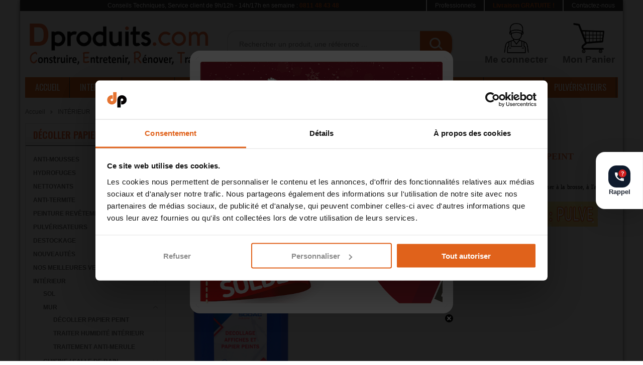

--- FILE ---
content_type: text/html; charset=utf-8
request_url: https://www.dproduits.com/79-decoller-papier-peint
body_size: 19474
content:
<!DOCTYPE html PUBLIC "-//W3C//DTD XHTML 1.1//EN" "https://www.w3.org/TR/xhtml11/DTD/xhtml11.dtd">
<!--[if lt IE 7]> <html class="no-js lt-ie9 lt-ie8 lt-ie7 " lang="fr"> <![endif]-->
<!--[if IE 7]><html class="no-js lt-ie9 lt-ie8 ie7" lang="fr"> <![endif]-->
<!--[if IE 8]><html class="no-js lt-ie9 ie8" lang="fr"> <![endif]-->
<!--[if gt IE 8]> <html class="no-js ie9" lang="fr"> <![endif]-->
<html xmlns="https://www.w3.org/1999/xhtml" xml:lang="fr">
	<head>
		
<!-- Google tag (gtag.js) -->



		
		<meta name="google-site-verification" content="VWKbq5NIKAy585wxvq636hIOYvKF6d-qCK8kV6D7NVY" />
		<title>D&eacute;coller rapidement du Papier Peint</title>


		<meta name="description" content="Retrouver notre produit professionnel biodégradable pour décoller rapidement du papier peint, sans forcer ni abimer le mur. Efficacité et rapidité garanties." />
		<meta http-equiv="Content-Type" content="application/xhtml+xml; charset=utf-8" />
		<meta http-equiv="content-language" content="fr" />
		<meta name="generator" content="PrestaShop" />
		<meta name="robots" content="index,follow" />
		<meta content="width=device-width, initial-scale=1, maximum-scale=1" name="viewport"/>

        <meta property=" og:title " content="D&eacute;coller rapidement du Papier Peint"/>
        <meta property=" og:type " content="website"/>
        <meta property=" og:url " content="https://www.dproduits.com/79-decoller-papier-peint"/>
        <meta property=" og:image " content="https://www.dproduits.com/img/dproduits-1616427859.jpg"/>
        
		<link href='https://fonts.googleapis.com/css?family=Oswald:400,300,700' rel='stylesheet' type='text/css'/>

		<link rel="icon" type="image/vnd.microsoft.icon" href="/img/favicon.ico?1757673836" />
		<link rel="shortcut icon" type="image/x-icon" href="/img/favicon.ico?1757673836" />
		
		<link href="https://www.dproduits.com/themes/pt_furnitureinterior/cache/v_516_79ce07abf7234216ccb8cf5b17f9c273_all.css" rel="stylesheet" type="text/css" media="all" />
	    



	<!--[if IE 7]><link href="https://www.dproduits.com/themes/pt_furnitureinterior/css/global-ie.css" rel="stylesheet" type="text/css" media="all" /><![endif]-->
	
		<!-- CS add to cart extend module -->

<!-- /CS add to cart extend module -->


<meta class="netreviewsWidget" id="netreviewsWidgetNum3704" data-jsurl="//cl.avis-verifies.com/fr/cache/4/4/4/444d93ac-1222-3684-21fa-820eb8754aab/widget4/widget01-3704_script.js"/><script src="//cl.avis-verifies.com/fr/widget4/widget01.js"></script>
			

	</head>
	
	<body id="category" class="category hide-right-column">

<!-- Google Tag Manager (noscript) -->
<noscript><iframe src="https://www.googletagmanager.com/ns.html?id=GTM-TKGQP6D5"
height="0" width="0" style="display:none;visibility:hidden"></iframe></noscript>
<!-- End Google Tag Manager (noscript) -->

					<div id="page">
			<!-- Header -->
			<div class="mode_header">


                <div style="display: none">
                    <!-- Static Block module -->
<!-- /Static block module -->
                </div>
					
                <div>
                    <div style="width:100%;background-color: #2b2b2c; color: #ffffff; display: inline-flex; justify-content: space-between">
                        <div style="padding: 0.2rem 1rem; width:90%; text-align: center;border-right: 2px solid white;">
                            Conseils Techniques, Service client de 9h/12h - 14h/17h en semaine :&nbsp;<div
                                    style="font-weight: bold; display: inline; color:#e0621b;">0811 48 43 48</div>
                        </div>
                        <div id="desktop-only-1" style="padding: 0.2rem 1rem; text-align: center;border-right: 2px solid white;display: flex; flex-direction: column; justify-content: center">
                            <a href="https://www.dproduits.com/content/11-acces-professionnel" style="color: white">Professionnels</a>
                        </div>
                        <div id="desktop-only-4" style="white-space: nowrap; padding: 0.2rem 1rem; font-weight: bold; display: flex; flex-direction: column; justify-content: center">

                            <a style="color:#e0621b;" href="javascript:showOpartAjaxPopup(1,70,70,'cms',1);" "https://www.dproduits.com/content/1-livraison">Livraison GRATUITE !</a>
                        </div>
                        <div id="desktop-only-2" style="padding: 0.2rem 1rem; white-space: nowrap; text-align: center;border-left: 2px solid white; display: flex; flex-direction: column; justify-content: center">
                            <a href="https://www.dproduits.com/contactez-nous" style="color: white">Contactez-nous</a>
                        </div>
                    </div>
<div class="header-main-row" style="display:flex; align-items:center; justify-content:space-between; padding:1rem;">
                        <a href="https://www.dproduits.com/">
                            <img height="100px" src="http://dproduits.com/img/dproduits-1446110940.jpg" style="object-fit: contain"/>
                        </a>
                        
						
						
						
						
<div id="desktop-only-3" class="dpsearch-header-slot">
  <link rel="stylesheet" type="text/css" href="https://www.dproduits.com/modules/dpsearch/views/css/dpsearch.css?v=1769097235" />



<form class="dp-search"
      action="https://www.dproduits.com/recherche"
      method="get"
      role="search"
      aria-label="Rechercher un produit"
      data-dpsearch-ajax="/modules/dpsearch/ajax/search.php"
      data-dpsearch-track="/modules/dpsearch/track.php"
      data-dpsearch-token="a7414932521f7d4b200f4be17c810b3d">


  <input type="hidden" name="controller" value="search" />

  <div class="dp-search__control">
    <label class="dp-search__label" for="dp-search-input-69724813bd32e">Rechercher</label>

    <input
      id="dp-search-input-69724813bd32e"
      name="search_query"
      type="search"
      class="dp-search__input"
      placeholder="Rechercher un produit, une r&eacute;f&eacute;rence ..."
      autocomplete="off"
      enterkeyhint="search"
    />

    <button class="dp-search__btn" type="submit" aria-label="Lancer la recherche">
      <span class="dp-search__btn-icon" aria-hidden="true">
        <svg viewBox="0 0 24 24" focusable="false" role="img" aria-hidden="true">
          <path d="M10.5 3a7.5 7.5 0 105.02 13.05l3.71 3.7a1 1 0 001.41-1.41l-3.7-3.71A7.5 7.5 0 0010.5 3zm0 2a5.5 5.5 0 110 11 5.5 5.5 0 010-11z"></path>
        </svg>
      </span>
      
    </button>
  </div>

  
</form>

</div>





<div class="header-actions" style="display: inline-flex;">
                            <a href="https://www.dproduits.com/mon-compte" style="display: flex; flex-direction: column; align-items: center; justify-content: center; padding: 0 30px">
                                <img height="60px"
                                     src="https://www.dproduits.com/themes/pt_furnitureinterior/img/moncompte.png"/>
                                <div style="font-weight: bold; font-size: 14pt; text-align: center">Me connecter</div>
                            </a>
                            <a href="https://www.dproduits.com/commande" style="display: flex; flex-direction: column; align-items: center; justify-content: center">
                                <div style="position: relative">
                                    <img height="60px"
                                         style="top: 0; left: 0; position:relative;"
                                         src="https://www.dproduits.com/themes/pt_furnitureinterior/img/panier.png"/>
                                    <div style="display: none;width: 15px; height: 15px; position: absolute; color: white; font-weight: bold; font-size: 14pt; top: -2px; right: -3px; background-color: #e0621b; padding: 5px; line-height: 12pt;text-align: center; border-radius: 20px" class="ajax_cart_quantity">0</div>
                                </div>
                                <div style="font-weight: bold; font-size: 14pt; text-align: center">Mon Panier</div>
                            </a>
                        </div>
                    </div>
                  
					
					
					
                </div>

                
 <!-- Static Block module -->
<!-- /Static block module -->

					
				<div class="mode_megamenu clearfix">
					<div class="container_24">
						<!-- Block mega menu module -->
<div class="cs_mega_menu" id="menu">	
	<ul class="ul_mega_menu">
			<li class=" menu_item menu_first level-1">
						<a class="title_menu_parent" href="https://www.dproduits.com">
						Accueil </a>
					</li>
			<li class=" menu_item level-1 parent">
						<a class="title_menu_parent" href="https://www.dproduits.com/index.php?id_category=22&controller=category">
						INTERIEUR</a>
						<div class="options_list" style="width : 1175px;">
								<div class="option" style="width : 235px; float:left">
				  <!--case category-->
				 																		
																
																																<ul class="column level_0" style="width : 235px;">
																																															<li class="category_item">
										<a class="cat_child" href="https://www.dproduits.com/98-charpente-et-poutre-bois">
																														CHARPENTE ET POUTRE BOIS</a>
																					 
																			</li>
									
								
																																	<li class="category_item">
										<a class="cat_child" href="https://www.dproduits.com/97-cave-sous-sol">
																														CAVE / SOUS-SOL</a>
																					 
																			</li>
									
								
																																	<li class="category_item">
										<a class="cat_child" href="https://www.dproduits.com/23-sol">
																														SOL</a>
																					 
																			</li>
									
								
																																	<li class="category_item parent">
										<a class="cat_child" href="https://www.dproduits.com/24-mur">
																														MUR</a>
																					   <div class="sub_menu" >
  <ul class="column level_1" style="width : 235px;">
  	          <li><a href="https://www.dproduits.com/79-decoller-papier-peint">
	  DÉCOLLER PAPIER PEINT</a></li>
      	          <li><a href="https://www.dproduits.com/78-traiter-humidite-interieur">
	  TRAITER HUMIDITÉ INTÉRIEUR</a></li>
      	          <li><a href="https://www.dproduits.com/91-traitement-anti-merule">
	  TRAITEMENT ANTI-MERULE</a></li>
        </ul>
  </div>
  
																			</li>
									
								
																																	<li class="category_item parent">
										<a class="cat_child" href="https://www.dproduits.com/25-cuisine-salle-de-bain">
																														CUISINE / SALLE DE BAIN</a>
																					   <div class="sub_menu" >
  <ul class="column level_1" style="width : 235px;">
  	          <li><a href="https://www.dproduits.com/92-detartrer-calcaire">
	  DÉTARTRER CALCAIRE</a></li>
      	          <li><a href="https://www.dproduits.com/93-deboucheur-de-canalisation">
	  DÉBOUCHEUR DE CANALISATION</a></li>
      	          <li><a href="https://www.dproduits.com/96-traitement-etancheite-sols-et-murs">
	  TRAITEMENT ÉTANCHÉITÉ SOLS ET MURS</a></li>
        </ul>
  </div>
  
																			</li>
									
								
																																	<li class="category_item">
										<a class="cat_child" href="https://www.dproduits.com/48-vitre-surface-moderne">
																														VITRE / SURFACE MODERNE</a>
																					 
																			</li>
									
								
																																	<li class="category_item parent">
										<a class="cat_child" href="https://www.dproduits.com/49-nettoyant-multi-fonctions">
																														NETTOYANT MULTI-FONCTIONS</a>
																					   <div class="sub_menu" >
  <ul class="column level_1" style="width : 235px;">
  	          <li><a href="https://www.dproduits.com/94-nettoyant-universel-ecologique">
	  NETTOYANT UNIVERSEL ÉCOLOGIQUE</a></li>
        </ul>
  </div>
  
																			</li>
									
								
														</ul>
							<span class="spanColumn" style="width : 235px;" ></span>
																 				 				 								 				</div>
				<span class="spanOption" style="width : 235px" ></span>
								<div class="option" style="width : 235px; float:left">
				 				  <!--case product-->
																					<ul class="column product " style="width : 235px;">
																																																						<li class="ajax_block_product">
									<div class="center_block">
										 											
											<div class="image"><a class="product_image_menu" title="Puissant Nettoyant Universel" href="https://www.dproduits.com/39-puissant-nettoyant-universel.html">
											<img src="https://www.dproduits.com/584-cart_default/puissant-nettoyant-universel.jpg" alt="Puissant Nettoyant Universel"/>
											</a></div>
																				<h3 class="name_product"><a alt="Puissant Nettoyant Universel" title="Puissant Nettoyant Universel" href="https://www.dproduits.com/39-puissant-nettoyant-universel.html">Puissant Nettoyant Universel</a></h3>
										
										<p class="price_container"><span class="price">41,90 €</span></p>										
										
																																														<a class="ajax_add_to_cart_button exclusive" rel="ajax_id_product_39" href="http://www.dproduits.com/panier?add=&id_product=39&token=7e9413dda20c5b8437a6c4d5b678404e" title="Ajouter au panier">Ajouter au panier</a>
																		
																														</div>
									</li>
																		
								
								
													</ul>
						<span class="spanColumn" style="width : 235px;" ></span>
																 				 								 				</div>
				<span class="spanOption" style="width : 235px" ></span>
								<div class="option" style="width : 235px; float:left">
				 				  <!--case product-->
																					<ul class="column product " style="width : 235px;">
																																																						<li class="ajax_block_product">
									<div class="center_block">
										 											
											<div class="image"><a class="product_image_menu" title="Nettoyant D&eacute;graissant des Sols - SODAC" href="https://www.dproduits.com/87-nettoyant-degraissant-des-sols-sodac.html">
											<img src="https://www.dproduits.com/637-cart_default/nettoyant-degraissant-des-sols-sodac.jpg" alt="Nettoyant D&eacute;graissant des Sols - SODAC"/>
											</a></div>
																				<h3 class="name_product"><a alt="Nettoyant D&eacute;graissant des Sols - SODAC" title="Nettoyant D&eacute;graissant des Sols - SODAC" href="https://www.dproduits.com/87-nettoyant-degraissant-des-sols-sodac.html">Nettoyant D&eacute;graissant des...</a></h3>
										
										<p class="price_container"><span class="price">45,00 €</span></p>										
										
																																														<a class="ajax_add_to_cart_button exclusive" rel="ajax_id_product_87" href="http://www.dproduits.com/panier?add=&id_product=87&token=7e9413dda20c5b8437a6c4d5b678404e" title="Ajouter au panier">Ajouter au panier</a>
																		
																														</div>
									</li>
																		
								
								
													</ul>
						<span class="spanColumn" style="width : 235px;" ></span>
																 				 								 				</div>
				<span class="spanOption" style="width : 235px" ></span>
								<div class="option" style="width : 235px; float:left">
				 				  <!--case product-->
																					<ul class="column product " style="width : 235px;">
																																																						<li class="ajax_block_product">
									<div class="center_block">
										 											
											<div class="image"><a class="product_image_menu" title="Nettoyant Vitres - SODI GLASS" href="https://www.dproduits.com/134-sodi-glass.html">
											<img src="https://www.dproduits.com/693-cart_default/sodi-glass.jpg" alt="Nettoyant Vitres - SODI GLASS"/>
											</a></div>
																				<h3 class="name_product"><a alt="Nettoyant Vitres - SODI GLASS" title="Nettoyant Vitres - SODI GLASS" href="https://www.dproduits.com/134-sodi-glass.html">Nettoyant Vitres - SODI GLASS</a></h3>
										
										<p class="price_container"><span class="price">44,90 €</span></p>										
										
																																														<a class="ajax_add_to_cart_button exclusive" rel="ajax_id_product_134" href="http://www.dproduits.com/panier?add=&id_product=134&token=7e9413dda20c5b8437a6c4d5b678404e" title="Ajouter au panier">Ajouter au panier</a>
																		
																														</div>
									</li>
																		
								
								
													</ul>
						<span class="spanColumn" style="width : 235px;" ></span>
																 				 								 				</div>
				<span class="spanOption" style="width : 235px" ></span>
								<div class="option" style="width : 235px; float:left">
				 				  <!--case product-->
																					<ul class="column product " style="width : 235px;">
																																																						<li class="ajax_block_product">
									<div class="center_block">
										 											
											<div class="image"><a class="product_image_menu" title="D&eacute;collage Affiches et Papiers Peints - SODAC" href="https://www.dproduits.com/79-decollage-affiches-et-papiers-peints-sodac.html">
											<img src="https://www.dproduits.com/626-cart_default/decollage-affiches-et-papiers-peints-sodac.jpg" alt="D&eacute;collage Affiches et Papiers Peints - SODAC"/>
											</a></div>
																				<h3 class="name_product"><a alt="D&eacute;collage Affiches et Papiers Peints - SODAC" title="D&eacute;collage Affiches et Papiers Peints - SODAC" href="https://www.dproduits.com/79-decollage-affiches-et-papiers-peints-sodac.html">D&eacute;collage Affiches et...</a></h3>
										
										<p class="price_container"><span class="price">47,00 €</span></p>										
										
																																														<a class="ajax_add_to_cart_button exclusive" rel="ajax_id_product_79" href="http://www.dproduits.com/panier?add=&id_product=79&token=7e9413dda20c5b8437a6c4d5b678404e" title="Ajouter au panier">Ajouter au panier</a>
																		
																														</div>
									</li>
																		
								
								
													</ul>
						<span class="spanColumn" style="width : 235px;" ></span>
																 				 								 				</div>
				<span class="spanOption" style="width : 235px" ></span>
							</div>
			<span class="spanOptionList" style="width : 1175px;" ></span>
					</li>
			<li class=" menu_item level-1 parent">
						<a class="title_menu_parent" href="https://www.dproduits.com/27-exterieur">
						EXTERIEUR</a>
						<div class="options_list" style="width : 1175px;">
								<div class="option" style="width : 235px; float:left">
				  <!--case category-->
				 																		
																
																																<ul class="column level_0" style="width : 235px;">
																																															<li class="category_item parent">
										<a class="cat_child" href="https://www.dproduits.com/28-toiture">
																														TOITURE</a>
																					   <div class="sub_menu" >
  <ul class="column level_1" style="width : 235px;">
  	          <li><a href="https://www.dproduits.com/29-nettoyage">
	  NETTOYAGE</a></li>
      	          <li><a href="https://www.dproduits.com/77-peinture-toiture">
	  PEINTURE TOITURE</a></li>
      	          <li><a href="https://www.dproduits.com/50-traitement">
	  TRAITEMENT</a></li>
      	          <li><a href="https://www.dproduits.com/51-protection">
	  PROTECTION</a></li>
        </ul>
  </div>
  
																			</li>
									
								
																																	<li class="category_item parent">
										<a class="cat_child" href="https://www.dproduits.com/30-facade-mur">
																														FAÇADE / MUR</a>
																					   <div class="sub_menu" >
  <ul class="column level_1" style="width : 235px;">
  	          <li><a href="https://www.dproduits.com/31-nettoyage">
	  NETTOYAGE</a></li>
      	          <li><a href="https://www.dproduits.com/95-accelerateur-de-prise-antigel">
	  ACCÉLÉRATEUR DE PRISE ANTIGEL</a></li>
      	          <li><a href="https://www.dproduits.com/76-traiter-humidite">
	  TRAITER HUMIDITÉ</a></li>
      	          <li><a href="https://www.dproduits.com/52-traitement">
	  TRAITEMENT</a></li>
      	          <li><a href="https://www.dproduits.com/53-protection">
	  PROTECTION</a></li>
        </ul>
  </div>
  
																			</li>
									
								
																																	<li class="category_item parent">
										<a class="cat_child" href="https://www.dproduits.com/32-produit-bois">
																														PRODUIT BOIS</a>
																					   <div class="sub_menu" >
  <ul class="column level_1" style="width : 235px;">
  	          <li><a href="https://www.dproduits.com/33-protection">
	  PROTECTION</a></li>
      	          <li><a href="https://www.dproduits.com/54-entretien-nettoyage">
	  ENTRETIEN / NETTOYAGE</a></li>
        </ul>
  </div>
  
																			</li>
									
								
																																	<li class="category_item parent">
										<a class="cat_child" href="https://www.dproduits.com/34-terrasse-sol">
																														TERRASSE / SOL</a>
																					   <div class="sub_menu" >
  <ul class="column level_1" style="width : 235px;">
  	          <li><a href="https://www.dproduits.com/35-nettoyage">
	  NETTOYAGE</a></li>
      	          <li><a href="https://www.dproduits.com/55-protection">
	  PROTECTION</a></li>
        </ul>
  </div>
  
																			</li>
									
								
														</ul>
							<span class="spanColumn" style="width : 235px;" ></span>
																 				 				 								 				</div>
				<span class="spanOption" style="width : 235px" ></span>
								<div class="option" style="width : 235px; float:left">
				 				  <!--case product-->
																					<ul class="column product " style="width : 235px;">
																																																						<li class="ajax_block_product">
									<div class="center_block">
										 											
											<div class="image"><a class="product_image_menu" title="Antimousse" href="https://www.dproduits.com/65-antimousse.html">
											<img src="https://www.dproduits.com/576-cart_default/antimousse.jpg" alt="Antimousse"/>
											</a></div>
																				<h3 class="name_product"><a alt="Antimousse" title="Antimousse" href="https://www.dproduits.com/65-antimousse.html">Antimousse</a></h3>
										
										<p class="price_container"><span class="price">49,90 €</span></p>										
										
																																														<a class="ajax_add_to_cart_button exclusive" rel="ajax_id_product_65" href="http://www.dproduits.com/panier?add=&id_product=65&token=7e9413dda20c5b8437a6c4d5b678404e" title="Ajouter au panier">Ajouter au panier</a>
																		
																														</div>
									</li>
																		
								
								
													</ul>
						<span class="spanColumn" style="width : 235px;" ></span>
																 				 								 				</div>
				<span class="spanOption" style="width : 235px" ></span>
								<div class="option" style="width : 235px; float:left">
				 				  <!--case product-->
																					<ul class="column product " style="width : 235px;">
																																																						<li class="ajax_block_product">
									<div class="center_block">
										 											
											<div class="image"><a class="product_image_menu" title="Nettoyant Traces d&#039;Eau Ferrugineuse - SODAC" href="https://www.dproduits.com/90-nettoyant-traces-d-eau-ferrugineuse-sodac.html">
											<img src="https://www.dproduits.com/652-cart_default/nettoyant-traces-d-eau-ferrugineuse-sodac.jpg" alt="Nettoyant Traces d&#039;Eau Ferrugineuse - SODAC"/>
											</a></div>
																				<h3 class="name_product"><a alt="Nettoyant Traces d&#039;Eau Ferrugineuse - SODAC" title="Nettoyant Traces d&#039;Eau Ferrugineuse - SODAC" href="https://www.dproduits.com/90-nettoyant-traces-d-eau-ferrugineuse-sodac.html">Nettoyant Traces d&#039;Eau...</a></h3>
										
										<p class="price_container"><span class="price">47,70 €</span></p>										
										
																																														<a class="ajax_add_to_cart_button exclusive" rel="ajax_id_product_90" href="http://www.dproduits.com/panier?add=&id_product=90&token=7e9413dda20c5b8437a6c4d5b678404e" title="Ajouter au panier">Ajouter au panier</a>
																		
																														</div>
									</li>
																		
								
								
													</ul>
						<span class="spanColumn" style="width : 235px;" ></span>
																 				 								 				</div>
				<span class="spanOption" style="width : 235px" ></span>
								<div class="option" style="width : 235px; float:left">
				 				  <!--case product-->
																					<ul class="column product " style="width : 235px;">
																																																						<li class="ajax_block_product">
									<div class="center_block">
										 											
											<div class="image"><a class="product_image_menu" title="D&eacute;griseur Sp&eacute;cial Bois - SODI DEGRIBOIS " href="https://www.dproduits.com/109-degriseur-special-bois-sodi-degribois.html">
											<img src="https://www.dproduits.com/673-cart_default/degriseur-special-bois-sodi-degribois.jpg" alt="D&eacute;griseur Sp&eacute;cial Bois - SODI DEGRIBOIS "/>
											</a></div>
																				<h3 class="name_product"><a alt="D&eacute;griseur Sp&eacute;cial Bois - SODI DEGRIBOIS " title="D&eacute;griseur Sp&eacute;cial Bois - SODI DEGRIBOIS " href="https://www.dproduits.com/109-degriseur-special-bois-sodi-degribois.html">D&eacute;griseur Sp&eacute;cial...</a></h3>
										
										<p class="price_container"><span class="price">49,90 €</span></p>										
										
																																														<a class="ajax_add_to_cart_button exclusive" rel="ajax_id_product_109" href="http://www.dproduits.com/panier?add=&id_product=109&token=7e9413dda20c5b8437a6c4d5b678404e" title="Ajouter au panier">Ajouter au panier</a>
																		
																														</div>
									</li>
																		
								
								
													</ul>
						<span class="spanColumn" style="width : 235px;" ></span>
																 				 								 				</div>
				<span class="spanOption" style="width : 235px" ></span>
								<div class="option" style="width : 235px; float:left">
				 				  <!--case product-->
																					<ul class="column product " style="width : 235px;">
																																																						<li class="ajax_block_product">
									<div class="center_block">
										 											
											<div class="image"><a class="product_image_menu" title="Hydrofuge Sp&eacute;cial Bois - SODAC" href="https://www.dproduits.com/62-hydrofuge-special-bois-sodac.html">
											<img src="https://www.dproduits.com/633-cart_default/hydrofuge-special-bois-sodac.jpg" alt="Hydrofuge Sp&eacute;cial Bois - SODAC"/>
											</a></div>
																				<h3 class="name_product"><a alt="Hydrofuge Sp&eacute;cial Bois - SODAC" title="Hydrofuge Sp&eacute;cial Bois - SODAC" href="https://www.dproduits.com/62-hydrofuge-special-bois-sodac.html">Hydrofuge Sp&eacute;cial Bois - SODAC</a></h3>
										
										<p class="price_container"><span class="price">59,00 €</span></p>										
										
																																														<a class="ajax_add_to_cart_button exclusive" rel="ajax_id_product_62" href="http://www.dproduits.com/panier?add=&id_product=62&token=7e9413dda20c5b8437a6c4d5b678404e" title="Ajouter au panier">Ajouter au panier</a>
																		
																														</div>
									</li>
																		
								
								
													</ul>
						<span class="spanColumn" style="width : 235px;" ></span>
																 				 								 				</div>
				<span class="spanOption" style="width : 235px" ></span>
							</div>
			<span class="spanOptionList" style="width : 1175px;" ></span>
					</li>
			<li class=" menu_item level-1 parent">
						<a class="title_menu_parent" href="https://www.dproduits.com/index.php?id_category=45&controller=category">
						JARDIN</a>
						<div class="options_list" style="width : 1175px;">
								<div class="option" style="width : 235px; float:left">
				  <!--case category-->
				 																		
																
																																<ul class="column level_0" style="width : 235px;">
																																															<li class="category_item">
										<a class="cat_child" href="https://www.dproduits.com/46-nettoyage-entretien">
																														NETTOYAGE / ENTRETIEN</a>
																					 
																			</li>
									
								
																																	<li class="category_item">
										<a class="cat_child" href="https://www.dproduits.com/47-protection">
																														PROTECTION</a>
																					 
																			</li>
									
								
																																	<li class="category_item">
										<a class="cat_child" href="https://www.dproduits.com/56-piscine-spa">
																														PISCINE / SPA</a>
																					 
																			</li>
									
								
																																	<li class="category_item">
										<a class="cat_child" href="https://www.dproduits.com/58-garage">
																														GARAGE</a>
																					 
																			</li>
									
								
														</ul>
							<span class="spanColumn" style="width : 235px;" ></span>
																 				 				 								 				</div>
				<span class="spanOption" style="width : 235px" ></span>
								<div class="option" style="width : 235px; float:left">
				 				  <!--case product-->
																					<ul class="column product " style="width : 235px;">
																																																						<li class="ajax_block_product">
									<div class="center_block">
										 											
											<div class="image"><a class="product_image_menu" title="D&eacute;capant Universel - SODI 100" href="https://www.dproduits.com/108-decapant-universel-sodi-100.html">
											<img src="https://www.dproduits.com/671-cart_default/decapant-universel-sodi-100.jpg" alt="D&eacute;capant Universel - SODI 100"/>
											</a></div>
																				<h3 class="name_product"><a alt="D&eacute;capant Universel - SODI 100" title="D&eacute;capant Universel - SODI 100" href="https://www.dproduits.com/108-decapant-universel-sodi-100.html">D&eacute;capant Universel - SODI 100</a></h3>
										
										<p class="price_container"><span class="price">43,80 €</span></p>										
										
																																														<a class="ajax_add_to_cart_button exclusive" rel="ajax_id_product_108" href="http://www.dproduits.com/panier?add=&id_product=108&token=7e9413dda20c5b8437a6c4d5b678404e" title="Ajouter au panier">Ajouter au panier</a>
																		
																														</div>
									</li>
																		
								
								
													</ul>
						<span class="spanColumn" style="width : 235px;" ></span>
																 				 								 				</div>
				<span class="spanOption" style="width : 235px" ></span>
								<div class="option" style="width : 235px; float:left">
				 				  <!--case product-->
																					<ul class="column product " style="width : 235px;">
																																																						<li class="ajax_block_product">
									<div class="center_block">
										 											
											<div class="image"><a class="product_image_menu" title="Nettoyant Concentr&eacute; - SODI NET" href="https://www.dproduits.com/125-nettoyant-concentre-universel-ecologique.html">
											<img src="https://www.dproduits.com/687-cart_default/nettoyant-concentre-universel-ecologique.jpg" alt="Nettoyant Concentr&eacute; - SODI NET"/>
											</a></div>
																				<h3 class="name_product"><a alt="Nettoyant Concentr&eacute; - SODI NET" title="Nettoyant Concentr&eacute; - SODI NET" href="https://www.dproduits.com/125-nettoyant-concentre-universel-ecologique.html">Nettoyant Concentr&eacute; - SODI NET</a></h3>
										
										<p class="price_container"><span class="price">38,80 €</span></p>										
										
																																														<a class="ajax_add_to_cart_button exclusive" rel="ajax_id_product_125" href="http://www.dproduits.com/panier?add=&id_product=125&token=7e9413dda20c5b8437a6c4d5b678404e" title="Ajouter au panier">Ajouter au panier</a>
																		
																														</div>
									</li>
																		
								
								
													</ul>
						<span class="spanColumn" style="width : 235px;" ></span>
																 				 								 				</div>
				<span class="spanOption" style="width : 235px" ></span>
								<div class="option" style="width : 235px; float:left">
				 				  <!--case product-->
																					<ul class="column product " style="width : 235px;">
																																																						<li class="ajax_block_product">
									<div class="center_block">
										 											
											<div class="image"><a class="product_image_menu" title="Nettoyant Traces d&#039;Eau Ferrugineuse - SODAC" href="https://www.dproduits.com/90-nettoyant-traces-d-eau-ferrugineuse-sodac.html">
											<img src="https://www.dproduits.com/652-cart_default/nettoyant-traces-d-eau-ferrugineuse-sodac.jpg" alt="Nettoyant Traces d&#039;Eau Ferrugineuse - SODAC"/>
											</a></div>
																				<h3 class="name_product"><a alt="Nettoyant Traces d&#039;Eau Ferrugineuse - SODAC" title="Nettoyant Traces d&#039;Eau Ferrugineuse - SODAC" href="https://www.dproduits.com/90-nettoyant-traces-d-eau-ferrugineuse-sodac.html">Nettoyant Traces d&#039;Eau...</a></h3>
										
										<p class="price_container"><span class="price">47,70 €</span></p>										
										
																																														<a class="ajax_add_to_cart_button exclusive" rel="ajax_id_product_90" href="http://www.dproduits.com/panier?add=&id_product=90&token=7e9413dda20c5b8437a6c4d5b678404e" title="Ajouter au panier">Ajouter au panier</a>
																		
																														</div>
									</li>
																		
								
								
													</ul>
						<span class="spanColumn" style="width : 235px;" ></span>
																 				 								 				</div>
				<span class="spanOption" style="width : 235px" ></span>
								<div class="option" style="width : 235px; float:left">
				 				  <!--case product-->
																					<ul class="column product " style="width : 235px;">
																																																						<li class="ajax_block_product">
									<div class="center_block">
										 											
											<div class="image"><a class="product_image_menu" title="Nettoyant R&eacute;novateur Stores et Auvents - SODAC" href="https://www.dproduits.com/89-nettoyant-renovateur-stores-et-auvents-sodac.html">
											<img src="https://www.dproduits.com/654-cart_default/nettoyant-renovateur-stores-et-auvents-sodac.jpg" alt="Nettoyant R&eacute;novateur Stores et Auvents - SODAC"/>
											</a></div>
																				<h3 class="name_product"><a alt="Nettoyant R&eacute;novateur Stores et Auvents - SODAC" title="Nettoyant R&eacute;novateur Stores et Auvents - SODAC" href="https://www.dproduits.com/89-nettoyant-renovateur-stores-et-auvents-sodac.html">Nettoyant R&eacute;novateur...</a></h3>
										
										<p class="price_container"><span class="price">44,80 €</span></p>										
										
																																														<a class="ajax_add_to_cart_button exclusive" rel="ajax_id_product_89" href="http://www.dproduits.com/panier?add=&id_product=89&token=7e9413dda20c5b8437a6c4d5b678404e" title="Ajouter au panier">Ajouter au panier</a>
																		
																														</div>
									</li>
																		
								
								
													</ul>
						<span class="spanColumn" style="width : 235px;" ></span>
																 				 								 				</div>
				<span class="spanOption" style="width : 235px" ></span>
							</div>
			<span class="spanOptionList" style="width : 1175px;" ></span>
					</li>
			<li class=" menu_item level-1 parent">
						<a class="title_menu_parent" href="https://www.dproduits.com/index.php?id_category=59&controller=category">
						VEHICULE</a>
						<div class="options_list" style="width : 1175px;">
								<div class="option" style="width : 235px; float:left">
				  <!--case category-->
				 																		
																
																																<ul class="column level_0" style="width : 235px;">
																																															<li class="category_item">
										<a class="cat_child" href="https://www.dproduits.com/60-nettoyage">
																														NETTOYAGE</a>
																					 
																			</li>
									
								
																																	<li class="category_item">
										<a class="cat_child" href="https://www.dproduits.com/62-camion">
																														CAMION</a>
																					 
																			</li>
									
								
																																	<li class="category_item">
										<a class="cat_child" href="https://www.dproduits.com/61-automobile">
																														AUTOMOBILE</a>
																					 
																			</li>
									
								
																																	<li class="category_item">
										<a class="cat_child" href="https://www.dproduits.com/63-garage">
																														GARAGE</a>
																					 
																			</li>
									
								
														</ul>
							<span class="spanColumn" style="width : 235px;" ></span>
																 				 				 								 				</div>
				<span class="spanOption" style="width : 235px" ></span>
								<div class="option" style="width : 235px; float:left">
				 				  <!--case product-->
																					<ul class="column product " style="width : 235px;">
																																																						<li class="ajax_block_product">
									<div class="center_block">
										 											
											<div class="image"><a class="product_image_menu" title="Nettoyage Camion - SODAC" href="https://www.dproduits.com/84-nettoyage-camion-sodac.html">
											<img src="https://www.dproduits.com/615-cart_default/nettoyage-camion-sodac.jpg" alt="Nettoyage Camion - SODAC"/>
											</a></div>
																				<h3 class="name_product"><a alt="Nettoyage Camion - SODAC" title="Nettoyage Camion - SODAC" href="https://www.dproduits.com/84-nettoyage-camion-sodac.html">Nettoyage Camion - SODAC</a></h3>
										
										<p class="price_container"><span class="price">45,00 €</span></p>										
										
																																														<a class="ajax_add_to_cart_button exclusive" rel="ajax_id_product_84" href="http://www.dproduits.com/panier?add=&id_product=84&token=7e9413dda20c5b8437a6c4d5b678404e" title="Ajouter au panier">Ajouter au panier</a>
																		
																														</div>
									</li>
																		
								
								
													</ul>
						<span class="spanColumn" style="width : 235px;" ></span>
																 				 								 				</div>
				<span class="spanOption" style="width : 235px" ></span>
								<div class="option" style="width : 235px; float:left">
				 				  <!--case product-->
																					<ul class="column product " style="width : 235px;">
																																																						<li class="ajax_block_product">
									<div class="center_block">
										 											
											<div class="image"><a class="product_image_menu" title="Shampoing V&eacute;hicule" href="https://www.dproduits.com/49-shampoing-vehicule.html">
											<img src="https://www.dproduits.com/582-cart_default/shampoing-vehicule.jpg" alt="Shampoing V&eacute;hicule"/>
											</a></div>
																				<h3 class="name_product"><a alt="Shampoing V&eacute;hicule" title="Shampoing V&eacute;hicule" href="https://www.dproduits.com/49-shampoing-vehicule.html">Shampoing V&eacute;hicule</a></h3>
										
										<p class="price_container"><span class="price">45,90 €</span></p>										
										
																																														<a class="ajax_add_to_cart_button exclusive" rel="ajax_id_product_49" href="http://www.dproduits.com/panier?add=&id_product=49&token=7e9413dda20c5b8437a6c4d5b678404e" title="Ajouter au panier">Ajouter au panier</a>
																		
																														</div>
									</li>
																		
								
								
													</ul>
						<span class="spanColumn" style="width : 235px;" ></span>
																 				 								 				</div>
				<span class="spanOption" style="width : 235px" ></span>
								<div class="option" style="width : 235px; float:left">
				 				  <!--case product-->
																					<ul class="column product " style="width : 235px;">
																																																						<li class="ajax_block_product">
									<div class="center_block">
										 											
											<div class="image"><a class="product_image_menu" title="Shampoing Moquette - SODAC" href="https://www.dproduits.com/98-shampoing-moquette-sodac.html">
											<img src="https://www.dproduits.com/643-cart_default/shampoing-moquette-sodac.jpg" alt="Shampoing Moquette - SODAC"/>
											</a></div>
																				<h3 class="name_product"><a alt="Shampoing Moquette - SODAC" title="Shampoing Moquette - SODAC" href="https://www.dproduits.com/98-shampoing-moquette-sodac.html">Shampoing Moquette - SODAC</a></h3>
										
										<p class="price_container"><span class="price">39,90 €</span></p>										
										
																																														<a class="ajax_add_to_cart_button exclusive" rel="ajax_id_product_98" href="http://www.dproduits.com/panier?add=&id_product=98&token=7e9413dda20c5b8437a6c4d5b678404e" title="Ajouter au panier">Ajouter au panier</a>
																		
																														</div>
									</li>
																		
								
								
													</ul>
						<span class="spanColumn" style="width : 235px;" ></span>
																 				 								 				</div>
				<span class="spanOption" style="width : 235px" ></span>
								<div class="option" style="width : 235px; float:left">
				 				  <!--case product-->
																					<ul class="column product " style="width : 235px;">
																																																						<li class="ajax_block_product">
									<div class="center_block">
										 											
											<div class="image"><a class="product_image_menu" title="D&eacute;goudronnant D&eacute;graissant Diluable" href="https://www.dproduits.com/43-degoudronnant-degraissant-diluable.html">
											<img src="https://www.dproduits.com/586-cart_default/degoudronnant-degraissant-diluable.jpg" alt="D&eacute;goudronnant D&eacute;graissant Diluable"/>
											</a></div>
																				<h3 class="name_product"><a alt="D&eacute;goudronnant D&eacute;graissant Diluable" title="D&eacute;goudronnant D&eacute;graissant Diluable" href="https://www.dproduits.com/43-degoudronnant-degraissant-diluable.html">D&eacute;goudronnant D&eacute;graissant Diluable</a></h3>
										
										<p class="price_container"><span class="price">45,90 €</span></p>										
										
																																														<a class="ajax_add_to_cart_button exclusive" rel="ajax_id_product_43" href="http://www.dproduits.com/panier?add=&id_product=43&token=7e9413dda20c5b8437a6c4d5b678404e" title="Ajouter au panier">Ajouter au panier</a>
																		
																														</div>
									</li>
																		
								
								
													</ul>
						<span class="spanColumn" style="width : 235px;" ></span>
																 				 								 				</div>
				<span class="spanOption" style="width : 235px" ></span>
							</div>
			<span class="spanOptionList" style="width : 1175px;" ></span>
					</li>
			<li class=" menu_item level-1">
						<a class="title_menu_parent" href="https://www.dproduits.com/index.php?fc=module&module=csblog&controller=categoryPost&id_cs_blog_category=2">
						Conseils Techniques</a>
					</li>
			<li class=" menu_item level-1 parent">
						<a class="title_menu_parent" href="https://www.dproduits.com/72-anti-mousses">
						ANTI-MOUSSES</a>
						<div class="options_list" style="width : 1175px;">
								<div class="option" style="width : 235px; float:left">
				 				  <!--case product-->
																					<ul class="column product " style="width : 235px;">
																																																						<li class="ajax_block_product">
									<div class="center_block">
										 											
											<div class="image"><a class="product_image_menu" title="Anti Mousse Concentr&eacute; Professionnel - SODI MOUSSE" href="https://www.dproduits.com/105-anti-mousse-concentre-professionnel.html">
											<img src="https://www.dproduits.com/602-medium_default/anti-mousse-concentre-professionnel.jpg" alt="Anti Mousse Concentr&eacute; Professionnel - SODI MOUSSE"/>
											</a></div>
																				<h3 class="name_product"><a alt="Anti Mousse Concentr&eacute; Professionnel - SODI MOUSSE" title="Anti Mousse Concentr&eacute; Professionnel - SODI MOUSSE" href="https://www.dproduits.com/105-anti-mousse-concentre-professionnel.html">Anti Mousse Concentr&eacute;...</a></h3>
										
										<p class="price_container"><span class="price">39,90 €</span></p>										
										
																																														<a class="ajax_add_to_cart_button exclusive" rel="ajax_id_product_105" href="http://www.dproduits.com/panier?add=&id_product=105&token=7e9413dda20c5b8437a6c4d5b678404e" title="Ajouter au panier">Ajouter au panier</a>
																		
																														</div>
									</li>
																		
								
								
													</ul>
						<span class="spanColumn" style="width : 235px;" ></span>
																 				 								 				</div>
				<span class="spanOption" style="width : 235px" ></span>
								<div class="option" style="width : 235px; float:left">
				 				  <!--case product-->
																					<ul class="column product " style="width : 235px;">
																																																						<li class="ajax_block_product">
									<div class="center_block">
										 											
											<div class="image"><a class="product_image_menu" title="Anti Mousse Pr&ecirc;t &agrave; l&#039;Emploi Professionnel - SODI MOUSSE PAL" href="https://www.dproduits.com/132-anti-mousse-pret-a-l-emploi-professionnel.html">
											<img src="https://www.dproduits.com/609-medium_default/anti-mousse-pret-a-l-emploi-professionnel.jpg" alt="Anti Mousse Pr&ecirc;t &agrave; l&#039;Emploi Professionnel - SODI MOUSSE PAL"/>
											</a></div>
																				<h3 class="name_product"><a alt="Anti Mousse Pr&ecirc;t &agrave; l&#039;Emploi Professionnel - SODI MOUSSE PAL" title="Anti Mousse Pr&ecirc;t &agrave; l&#039;Emploi Professionnel - SODI MOUSSE PAL" href="https://www.dproduits.com/132-anti-mousse-pret-a-l-emploi-professionnel.html">Anti Mousse Pr&ecirc;t &agrave;...</a></h3>
										
										<p class="price_container"><span class="price">29,00 €</span></p>										
										
																																														<a class="ajax_add_to_cart_button exclusive" rel="ajax_id_product_132" href="http://www.dproduits.com/panier?add=&id_product=132&token=7e9413dda20c5b8437a6c4d5b678404e" title="Ajouter au panier">Ajouter au panier</a>
																		
																														</div>
									</li>
																		
								
								
													</ul>
						<span class="spanColumn" style="width : 235px;" ></span>
																 				 								 				</div>
				<span class="spanOption" style="width : 235px" ></span>
								<div class="option" style="width : 235px; float:left">
				 				  <!--case product-->
																					<ul class="column product " style="width : 235px;">
																																																						<li class="ajax_block_product">
									<div class="center_block">
										 											
											<div class="image"><a class="product_image_menu" title="Nettoyant Rapide Toiture et Fa&ccedil;ade (sans chlore)" href="https://www.dproduits.com/69-nettoyant-rapide-toiture-facade.html">
											<img src="https://www.dproduits.com/578-medium_default/nettoyant-rapide-toiture-facade.jpg" alt="Nettoyant Rapide Toiture et Fa&ccedil;ade (sans chlore)"/>
											</a></div>
																				<h3 class="name_product"><a alt="Nettoyant Rapide Toiture et Fa&ccedil;ade (sans chlore)" title="Nettoyant Rapide Toiture et Fa&ccedil;ade (sans chlore)" href="https://www.dproduits.com/69-nettoyant-rapide-toiture-facade.html">Nettoyant Rapide Toiture et...</a></h3>
										
										<p class="price_container"><span class="price">38,90 €</span></p>										
										
																																														<a class="ajax_add_to_cart_button exclusive" rel="ajax_id_product_69" href="http://www.dproduits.com/panier?add=&id_product=69&token=7e9413dda20c5b8437a6c4d5b678404e" title="Ajouter au panier">Ajouter au panier</a>
																		
																														</div>
									</li>
																		
								
								
													</ul>
						<span class="spanColumn" style="width : 235px;" ></span>
																 				 								 				</div>
				<span class="spanOption" style="width : 235px" ></span>
								<div class="option" style="width : 235px; float:left">
				 				  <!--case product-->
																					<ul class="column product " style="width : 235px;">
																																																						<li class="ajax_block_product">
									<div class="center_block">
										 											
											<div class="image"><a class="product_image_menu" title="Antimousse Concentr&eacute; - SODAC" href="https://www.dproduits.com/77-antimousse-concentre-sodac.html">
											<img src="https://www.dproduits.com/629-medium_default/antimousse-concentre-sodac.jpg" alt="Antimousse Concentr&eacute; - SODAC"/>
											</a></div>
																				<h3 class="name_product"><a alt="Antimousse Concentr&eacute; - SODAC" title="Antimousse Concentr&eacute; - SODAC" href="https://www.dproduits.com/77-antimousse-concentre-sodac.html">Antimousse Concentr&eacute; - SODAC</a></h3>
										
										<p class="price_container"><span class="price">54,00 €</span></p>										
										
																																														<a class="ajax_add_to_cart_button exclusive" rel="ajax_id_product_77" href="http://www.dproduits.com/panier?add=&id_product=77&token=7e9413dda20c5b8437a6c4d5b678404e" title="Ajouter au panier">Ajouter au panier</a>
																		
																														</div>
									</li>
																		
								
								
													</ul>
						<span class="spanColumn" style="width : 235px;" ></span>
																 				 								 				</div>
				<span class="spanOption" style="width : 235px" ></span>
								<div class="option" style="width : 235px; float:left">
				 				  <!--case product-->
																					<ul class="column product " style="width : 235px;">
																																																						<li class="ajax_block_product">
									<div class="center_block">
										 											
											<div class="image"><a class="product_image_menu" title="Produit Sp&eacute;cial Anti-M&eacute;rule Professionnel" href="https://www.dproduits.com/182-produit-special-anti-merule-professionnel.html">
											<img src="https://www.dproduits.com/606-medium_default/produit-special-anti-merule-professionnel.jpg" alt="Produit Sp&eacute;cial Anti-M&eacute;rule Professionnel"/>
											</a></div>
																				<h3 class="name_product"><a alt="Produit Sp&eacute;cial Anti-M&eacute;rule Professionnel" title="Produit Sp&eacute;cial Anti-M&eacute;rule Professionnel" href="https://www.dproduits.com/182-produit-special-anti-merule-professionnel.html">Produit Sp&eacute;cial...</a></h3>
										
										<p class="price_container"><span class="price">64,90 €</span></p>										
										
																																														<a class="ajax_add_to_cart_button exclusive" rel="ajax_id_product_182" href="http://www.dproduits.com/panier?add=&id_product=182&token=7e9413dda20c5b8437a6c4d5b678404e" title="Ajouter au panier">Ajouter au panier</a>
																		
																														</div>
									</li>
																		
								
								
													</ul>
						<span class="spanColumn" style="width : 235px;" ></span>
																 				 								 				</div>
				<span class="spanOption" style="width : 235px" ></span>
							</div>
			<span class="spanOptionList" style="width : 1175px;" ></span>
					</li>
			<li class=" menu_item level-1 parent">
						<a class="title_menu_parent" href="https://www.dproduits.com/73-hydrofuges">
						HYDROFUGES</a>
						<div class="options_list" style="width : 1175px;">
								<div class="option" style="width : 235px; float:left">
				 				  <!--case product-->
																					<ul class="column product " style="width : 235px;">
																																																						<li class="ajax_block_product">
									<div class="center_block">
										 											
											<div class="image"><a class="product_image_menu" title="Hydrofuge de Surface Professionnel / Imperm&eacute;abilisant" href="https://www.dproduits.com/25-hydrofuge-de-surface-professionnel-impermeabilisant.html">
											<img src="https://www.dproduits.com/567-medium_default/hydrofuge-de-surface-professionnel-impermeabilisant.jpg" alt="Hydrofuge de Surface Professionnel / Imperm&eacute;abilisant"/>
											</a></div>
																				<h3 class="name_product"><a alt="Hydrofuge de Surface Professionnel / Imperm&eacute;abilisant" title="Hydrofuge de Surface Professionnel / Imperm&eacute;abilisant" href="https://www.dproduits.com/25-hydrofuge-de-surface-professionnel-impermeabilisant.html">Hydrofuge de Surface...</a></h3>
										
										<p class="price_container"><span class="price">39,90 €</span></p>										
										
																																														<a class="ajax_add_to_cart_button exclusive" rel="ajax_id_product_25" href="http://www.dproduits.com/panier?add=&id_product=25&token=7e9413dda20c5b8437a6c4d5b678404e" title="Ajouter au panier">Ajouter au panier</a>
																		
																														</div>
									</li>
																		
								
								
													</ul>
						<span class="spanColumn" style="width : 235px;" ></span>
																 				 								 				</div>
				<span class="spanOption" style="width : 235px" ></span>
								<div class="option" style="width : 235px; float:left">
				 				  <!--case product-->
																					<ul class="column product " style="width : 235px;">
																																																						<li class="ajax_block_product">
									<div class="center_block">
										 											
											<div class="image"><a class="product_image_menu" title="Hydrofuge Solvant&eacute; Professionnel" href="https://www.dproduits.com/27-hydrofuge-solvante.html">
											<img src="https://www.dproduits.com/571-medium_default/hydrofuge-solvante.jpg" alt="Hydrofuge Solvant&eacute; Professionnel"/>
											</a></div>
																				<h3 class="name_product"><a alt="Hydrofuge Solvant&eacute; Professionnel" title="Hydrofuge Solvant&eacute; Professionnel" href="https://www.dproduits.com/27-hydrofuge-solvante.html">Hydrofuge Solvant&eacute; Professionnel</a></h3>
										
										<p class="price_container"><span class="price">54,90 €</span></p>										
										
																																														<a class="ajax_add_to_cart_button exclusive" rel="ajax_id_product_27" href="http://www.dproduits.com/panier?add=&id_product=27&token=7e9413dda20c5b8437a6c4d5b678404e" title="Ajouter au panier">Ajouter au panier</a>
																		
																														</div>
									</li>
																		
								
								
													</ul>
						<span class="spanColumn" style="width : 235px;" ></span>
																 				 								 				</div>
				<span class="spanOption" style="width : 235px" ></span>
								<div class="option" style="width : 235px; float:left">
				 				  <!--case product-->
																					<ul class="column product " style="width : 235px;">
																																																						<li class="ajax_block_product">
									<div class="center_block">
										 											
											<div class="image"><a class="product_image_menu" title="Hydrofuge Sp&eacute;cial Bois - SODAC" href="https://www.dproduits.com/62-hydrofuge-special-bois-sodac.html">
											<img src="https://www.dproduits.com/633-medium_default/hydrofuge-special-bois-sodac.jpg" alt="Hydrofuge Sp&eacute;cial Bois - SODAC"/>
											</a></div>
																				<h3 class="name_product"><a alt="Hydrofuge Sp&eacute;cial Bois - SODAC" title="Hydrofuge Sp&eacute;cial Bois - SODAC" href="https://www.dproduits.com/62-hydrofuge-special-bois-sodac.html">Hydrofuge Sp&eacute;cial Bois - SODAC</a></h3>
										
										<p class="price_container"><span class="price">59,00 €</span></p>										
										
																																														<a class="ajax_add_to_cart_button exclusive" rel="ajax_id_product_62" href="http://www.dproduits.com/panier?add=&id_product=62&token=7e9413dda20c5b8437a6c4d5b678404e" title="Ajouter au panier">Ajouter au panier</a>
																		
																														</div>
									</li>
																		
								
								
													</ul>
						<span class="spanColumn" style="width : 235px;" ></span>
																 				 								 				</div>
				<span class="spanOption" style="width : 235px" ></span>
								<div class="option" style="width : 235px; float:left">
				 				  <!--case product-->
																					<ul class="column product " style="width : 235px;">
																																																						<li class="ajax_block_product">
									<div class="center_block">
										 											
											<div class="image"><a class="product_image_menu" title="Hydrofuge Color&eacute; pour Toiture Professionnel - SODI PEINTURE TOITURE 5L" href="https://www.dproduits.com/129-hydrofuge-colore-professionnel-toiture.html">
											<img src="https://www.dproduits.com/610-medium_default/hydrofuge-colore-professionnel-toiture.jpg" alt="Hydrofuge Color&eacute; pour Toiture Professionnel - SODI PEINTURE TOITURE 5L"/>
											</a></div>
																				<h3 class="name_product"><a alt="Hydrofuge Color&eacute; pour Toiture Professionnel - SODI PEINTURE TOITURE 5L" title="Hydrofuge Color&eacute; pour Toiture Professionnel - SODI PEINTURE TOITURE 5L" href="https://www.dproduits.com/129-hydrofuge-colore-professionnel-toiture.html">Hydrofuge Color&eacute; pour...</a></h3>
										
										<p class="price_container"><span class="price">89,90 €</span></p>										
										
																																														<a class="ajax_add_to_cart_button exclusive" rel="ajax_id_product_129" href="http://www.dproduits.com/panier?add=&id_product=129&token=7e9413dda20c5b8437a6c4d5b678404e" title="Ajouter au panier">Ajouter au panier</a>
																		
																														</div>
									</li>
																		
								
								
													</ul>
						<span class="spanColumn" style="width : 235px;" ></span>
																 				 								 				</div>
				<span class="spanOption" style="width : 235px" ></span>
								<div class="option" style="width : 235px; float:left">
				 				  <!--case product-->
																					<ul class="column product " style="width : 235px;">
																																																						<li class="ajax_block_product">
									<div class="center_block">
										 											
											<div class="image"><a class="product_image_menu" title="Rev&ecirc;tement color&eacute; d&#039;&eacute;tanch&eacute;it&eacute; peinture toitures 30L- SODAC" href="https://www.dproduits.com/97-revetement-colore-d-etancheite-toitures-sodac.html">
											<img src="https://www.dproduits.com/645-medium_default/revetement-colore-d-etancheite-toitures-sodac.jpg" alt="Rev&ecirc;tement color&eacute; d&#039;&eacute;tanch&eacute;it&eacute; peinture toitures 30L- SODAC"/>
											</a></div>
																				<h3 class="name_product"><a alt="Rev&ecirc;tement color&eacute; d&#039;&eacute;tanch&eacute;it&eacute; peinture toitures 30L- SODAC" title="Rev&ecirc;tement color&eacute; d&#039;&eacute;tanch&eacute;it&eacute; peinture toitures 30L- SODAC" href="https://www.dproduits.com/97-revetement-colore-d-etancheite-toitures-sodac.html">Rev&ecirc;tement color&eacute;...</a></h3>
										
										<p class="price_container"><span class="price">399,00 €</span></p>										
										
																																														<a class="ajax_add_to_cart_button exclusive" rel="ajax_id_product_97" href="http://www.dproduits.com/panier?add=&id_product=97&token=7e9413dda20c5b8437a6c4d5b678404e" title="Ajouter au panier">Ajouter au panier</a>
																		
																														</div>
									</li>
																		
								
								
													</ul>
						<span class="spanColumn" style="width : 235px;" ></span>
																 				 								 				</div>
				<span class="spanOption" style="width : 235px" ></span>
							</div>
			<span class="spanOptionList" style="width : 1175px;" ></span>
					</li>
			<li class=" menu_item level-1 parent">
						<a class="title_menu_parent" href="https://www.dproduits.com/74-nettoyants">
						NETTOYANTS</a>
						<div class="options_list" style="width : 1175px;">
								<div class="option" style="width : 235px; float:left">
				 				  <!--case product-->
																					<ul class="column product " style="width : 235px;">
																																																						<li class="ajax_block_product">
									<div class="center_block">
										 											
											<div class="image"><a class="product_image_menu" title="Nettoyant Chlor&eacute; Sp&eacute;cial Fa&ccedil;ade - SODI FLASH" href="https://www.dproduits.com/117-nettoyant-chlore-special-facade.html">
											<img src="https://www.dproduits.com/611-medium_default/nettoyant-chlore-special-facade.jpg" alt="Nettoyant Chlor&eacute; Sp&eacute;cial Fa&ccedil;ade - SODI FLASH"/>
											</a></div>
																				<h3 class="name_product"><a alt="Nettoyant Chlor&eacute; Sp&eacute;cial Fa&ccedil;ade - SODI FLASH" title="Nettoyant Chlor&eacute; Sp&eacute;cial Fa&ccedil;ade - SODI FLASH" href="https://www.dproduits.com/117-nettoyant-chlore-special-facade.html">Nettoyant Chlor&eacute;...</a></h3>
										
										<p class="price_container"><span class="price">30,00 €</span></p>										
										
																																														<a class="ajax_add_to_cart_button exclusive" rel="ajax_id_product_117" href="http://www.dproduits.com/panier?add=&id_product=117&token=7e9413dda20c5b8437a6c4d5b678404e" title="Ajouter au panier">Ajouter au panier</a>
																		
																														</div>
									</li>
																		
								
								
													</ul>
						<span class="spanColumn" style="width : 235px;" ></span>
																 				 								 				</div>
				<span class="spanOption" style="width : 235px" ></span>
								<div class="option" style="width : 235px; float:left">
				 				  <!--case product-->
																					<ul class="column product " style="width : 235px;">
																																																						<li class="ajax_block_product">
									<div class="center_block">
										 											
											<div class="image"><a class="product_image_menu" title="Nettoyant Chlor&eacute; Sp&eacute;cial Sol - SODAC" href="https://www.dproduits.com/86-nettoyant-chlore-special-sol-sodac.html">
											<img src="https://www.dproduits.com/639-medium_default/nettoyant-chlore-special-sol-sodac.jpg" alt="Nettoyant Chlor&eacute; Sp&eacute;cial Sol - SODAC"/>
											</a></div>
																				<h3 class="name_product"><a alt="Nettoyant Chlor&eacute; Sp&eacute;cial Sol - SODAC" title="Nettoyant Chlor&eacute; Sp&eacute;cial Sol - SODAC" href="https://www.dproduits.com/86-nettoyant-chlore-special-sol-sodac.html">Nettoyant Chlor&eacute;...</a></h3>
										
										<p class="price_container"><span class="price">30,00 €</span></p>										
										
																																														<a class="ajax_add_to_cart_button exclusive" rel="ajax_id_product_86" href="http://www.dproduits.com/panier?add=&id_product=86&token=7e9413dda20c5b8437a6c4d5b678404e" title="Ajouter au panier">Ajouter au panier</a>
																		
																														</div>
									</li>
																		
								
								
													</ul>
						<span class="spanColumn" style="width : 235px;" ></span>
																 				 								 				</div>
				<span class="spanOption" style="width : 235px" ></span>
								<div class="option" style="width : 235px; float:left">
				 				  <!--case product-->
																					<ul class="column product " style="width : 235px;">
																																																						<li class="ajax_block_product">
									<div class="center_block">
										 											
											<div class="image"><a class="product_image_menu" title="Nettoyant Concentr&eacute; - SODI NET" href="https://www.dproduits.com/125-nettoyant-concentre-universel-ecologique.html">
											<img src="https://www.dproduits.com/687-medium_default/nettoyant-concentre-universel-ecologique.jpg" alt="Nettoyant Concentr&eacute; - SODI NET"/>
											</a></div>
																				<h3 class="name_product"><a alt="Nettoyant Concentr&eacute; - SODI NET" title="Nettoyant Concentr&eacute; - SODI NET" href="https://www.dproduits.com/125-nettoyant-concentre-universel-ecologique.html">Nettoyant Concentr&eacute; - SODI NET</a></h3>
										
										<p class="price_container"><span class="price">38,80 €</span></p>										
										
																																														<a class="ajax_add_to_cart_button exclusive" rel="ajax_id_product_125" href="http://www.dproduits.com/panier?add=&id_product=125&token=7e9413dda20c5b8437a6c4d5b678404e" title="Ajouter au panier">Ajouter au panier</a>
																		
																														</div>
									</li>
																		
								
								
													</ul>
						<span class="spanColumn" style="width : 235px;" ></span>
																 				 								 				</div>
				<span class="spanOption" style="width : 235px" ></span>
								<div class="option" style="width : 235px; float:left">
				 				  <!--case product-->
																					<ul class="column product " style="width : 235px;">
																																																						<li class="ajax_block_product">
									<div class="center_block">
										 											
											<div class="image"><a class="product_image_menu" title="Nettoyant Multifonctions Bact&eacute;ricide - SODI NET BACT" href="https://www.dproduits.com/133-sodi-net-bact.html">
											<img src="https://www.dproduits.com/691-medium_default/sodi-net-bact.jpg" alt="Nettoyant Multifonctions Bact&eacute;ricide - SODI NET BACT"/>
											</a></div>
																				<h3 class="name_product"><a alt="Nettoyant Multifonctions Bact&eacute;ricide - SODI NET BACT" title="Nettoyant Multifonctions Bact&eacute;ricide - SODI NET BACT" href="https://www.dproduits.com/133-sodi-net-bact.html">Nettoyant Multifonctions...</a></h3>
										
										<p class="price_container"><span class="price">39,80 €</span></p>										
										
																																														<a class="ajax_add_to_cart_button exclusive" rel="ajax_id_product_133" href="http://www.dproduits.com/panier?add=&id_product=133&token=7e9413dda20c5b8437a6c4d5b678404e" title="Ajouter au panier">Ajouter au panier</a>
																		
																														</div>
									</li>
																		
								
								
													</ul>
						<span class="spanColumn" style="width : 235px;" ></span>
																 				 								 				</div>
				<span class="spanOption" style="width : 235px" ></span>
								<div class="option" style="width : 235px; float:left">
				 				  <!--case product-->
																					<ul class="column product " style="width : 235px;">
																																																						<li class="ajax_block_product">
									<div class="center_block">
										 											
											<div class="image"><a class="product_image_menu" title="Puissant Nettoyant Concentr&eacute;" href="https://www.dproduits.com/41-puissant-nettoyant-concentre.html">
											<img src="https://www.dproduits.com/588-medium_default/puissant-nettoyant-concentre.jpg" alt="Puissant Nettoyant Concentr&eacute;"/>
											</a></div>
																				<h3 class="name_product"><a alt="Puissant Nettoyant Concentr&eacute;" title="Puissant Nettoyant Concentr&eacute;" href="https://www.dproduits.com/41-puissant-nettoyant-concentre.html">Puissant Nettoyant Concentr&eacute;</a></h3>
										
										<p class="price_container"><span class="price">41,90 €</span></p>										
										
																																														<a class="ajax_add_to_cart_button exclusive" rel="ajax_id_product_41" href="http://www.dproduits.com/panier?add=&id_product=41&token=7e9413dda20c5b8437a6c4d5b678404e" title="Ajouter au panier">Ajouter au panier</a>
																		
																														</div>
									</li>
																		
								
								
													</ul>
						<span class="spanColumn" style="width : 235px;" ></span>
																 				 								 				</div>
				<span class="spanOption" style="width : 235px" ></span>
							</div>
			<span class="spanOptionList" style="width : 1175px;" ></span>
					</li>
			<li class=" menu_item menu_last level-1 parent">
						<a class="title_menu_parent" href="https://www.dproduits.com/99-pulverisateurs-professionnels-et-accessoires">
						PULVÉRISATEURS</a>
						<div class="options_list" style="width : 1175px;">
								<div class="option" style="width : 235px; float:left">
				  <!--case category-->
				 																		
																
																																<ul class="column level_0" style="width : 235px;">
																																															<li class="category_item">
										<a class="cat_child" href="https://www.dproduits.com/100-pulverisateurs-electriques-professionnels">
																														PULVÉRISATEURS ÉLECTRIQUES PROFESSIONNELS</a>
																					 
																			</li>
									
								
																																	<li class="category_item">
										<a class="cat_child" href="https://www.dproduits.com/101-pulverisateurs-professionnels-produits-agressifs">
																														PULVÉRISATEURS PROFESSIONNELS PRODUITS AGRESSIFS</a>
																					 
																			</li>
									
								
																																	<li class="category_item">
										<a class="cat_child" href="https://www.dproduits.com/102-accessoires-pulverisateurs-professionnels">
																														ACCESSOIRES PULVÉRISATEURS PROFESSIONNELS</a>
																					 
																			</li>
									
								
														</ul>
							<span class="spanColumn" style="width : 235px;" ></span>
																 				 				 								 				</div>
				<span class="spanOption" style="width : 235px" ></span>
								<div class="option" style="width : 235px; float:left">
				 				  <!--case product-->
																					<ul class="column product " style="width : 235px;">
																																																						<li class="ajax_block_product">
									<div class="center_block">
										 											
											<div class="image"><a class="product_image_menu" title="Pulv&eacute;risateur Electrique Professionnel &agrave; Batterie 30L V2025" href="https://www.dproduits.com/220-pulverisateur-electrique-professionnel-batterie.html">
											<img src="https://www.dproduits.com/710-cart_default/pulverisateur-electrique-professionnel-batterie.jpg" alt="Pulv&eacute;risateur Electrique Professionnel &agrave; Batterie 30L V2025"/>
											</a></div>
																				<h3 class="name_product"><a alt="Pulv&eacute;risateur Electrique Professionnel &agrave; Batterie 30L V2025" title="Pulv&eacute;risateur Electrique Professionnel &agrave; Batterie 30L V2025" href="https://www.dproduits.com/220-pulverisateur-electrique-professionnel-batterie.html">Pulv&eacute;risateur Electrique...</a></h3>
										
										<p class="price_container"><span class="price">350,00 €</span></p>										
										
																																														<a class="ajax_add_to_cart_button exclusive" rel="ajax_id_product_220" href="http://www.dproduits.com/panier?add=&id_product=220&token=7e9413dda20c5b8437a6c4d5b678404e" title="Ajouter au panier">Ajouter au panier</a>
																		
																														</div>
									</li>
																		
								
								
													</ul>
						<span class="spanColumn" style="width : 235px;" ></span>
																 				 								 				</div>
				<span class="spanOption" style="width : 235px" ></span>
								<div class="option" style="width : 235px; float:left">
				 				  <!--case product-->
																					<ul class="column product " style="width : 235px;">
																																																						<li class="ajax_block_product">
									<div class="center_block">
										 											
											<div class="image"><a class="product_image_menu" title="Pulv&eacute;risateur Sp&eacute;cial Produit Agressif 7L" href="https://www.dproduits.com/238-pulverisateur-special-produit-agressif-7l.html">
											<img src="https://www.dproduits.com/714-cart_default/pulverisateur-special-produit-agressif-7l.jpg" alt="Pulv&eacute;risateur Sp&eacute;cial Produit Agressif 7L"/>
											</a></div>
																				<h3 class="name_product"><a alt="Pulv&eacute;risateur Sp&eacute;cial Produit Agressif 7L" title="Pulv&eacute;risateur Sp&eacute;cial Produit Agressif 7L" href="https://www.dproduits.com/238-pulverisateur-special-produit-agressif-7l.html">Pulv&eacute;risateur...</a></h3>
										
										<p class="price_container"><span class="price">39,90 €</span></p>										
										
																																														<a class="ajax_add_to_cart_button exclusive" rel="ajax_id_product_238" href="http://www.dproduits.com/panier?add=&id_product=238&token=7e9413dda20c5b8437a6c4d5b678404e" title="Ajouter au panier">Ajouter au panier</a>
																		
																														</div>
									</li>
																		
								
								
													</ul>
						<span class="spanColumn" style="width : 235px;" ></span>
																 				 								 				</div>
				<span class="spanOption" style="width : 235px" ></span>
								<div class="option" style="width : 235px; float:left">
				 				  <!--case product-->
																					<ul class="column product " style="width : 235px;">
																																																						<li class="ajax_block_product">
									<div class="center_block">
										 											
											<div class="image"><a class="product_image_menu" title="Pulv&eacute;risateur Electrique Professionnel Autonome 12L" href="https://www.dproduits.com/179-pulverisateur-electrique-professionnel-autonome-12l.html">
											<img src="https://www.dproduits.com/719-cart_default/pulverisateur-electrique-professionnel-autonome-12l.jpg" alt="Pulv&eacute;risateur Electrique Professionnel Autonome 12L"/>
											</a></div>
																				<h3 class="name_product"><a alt="Pulv&eacute;risateur Electrique Professionnel Autonome 12L" title="Pulv&eacute;risateur Electrique Professionnel Autonome 12L" href="https://www.dproduits.com/179-pulverisateur-electrique-professionnel-autonome-12l.html">Pulv&eacute;risateur Electrique...</a></h3>
										
										<p class="price_container"><span class="price">190,00 €</span></p>										
										
																																														<a class="ajax_add_to_cart_button exclusive" rel="ajax_id_product_179" href="http://www.dproduits.com/panier?add=&id_product=179&token=7e9413dda20c5b8437a6c4d5b678404e" title="Ajouter au panier">Ajouter au panier</a>
																		
																														</div>
									</li>
																		
								
								
													</ul>
						<span class="spanColumn" style="width : 235px;" ></span>
																 				 								 				</div>
				<span class="spanOption" style="width : 235px" ></span>
								<div class="option" style="width : 235px; float:left">
				 				  <!--case product-->
																					<ul class="column product " style="width : 235px;">
																																																						<li class="ajax_block_product">
									<div class="center_block">
										 											
											<div class="image"><a class="product_image_menu" title="Pulv&eacute;risateur Electrique Professionnel &agrave; Batterie 45L" href="https://www.dproduits.com/239-pulverisateur-electrique-professionnel-a-batterie-45l.html">
											<img src="https://www.dproduits.com/718-cart_default/pulverisateur-electrique-professionnel-a-batterie-45l.jpg" alt="Pulv&eacute;risateur Electrique Professionnel &agrave; Batterie 45L"/>
											</a></div>
																				<h3 class="name_product"><a alt="Pulv&eacute;risateur Electrique Professionnel &agrave; Batterie 45L" title="Pulv&eacute;risateur Electrique Professionnel &agrave; Batterie 45L" href="https://www.dproduits.com/239-pulverisateur-electrique-professionnel-a-batterie-45l.html">Pulv&eacute;risateur Electrique...</a></h3>
										
										<p class="price_container"><span class="price">449,00 €</span></p>										
										
																																														<a class="ajax_add_to_cart_button exclusive" rel="ajax_id_product_239" href="http://www.dproduits.com/panier?add=&id_product=239&token=7e9413dda20c5b8437a6c4d5b678404e" title="Ajouter au panier">Ajouter au panier</a>
																		
																														</div>
									</li>
																		
								
								
													</ul>
						<span class="spanColumn" style="width : 235px;" ></span>
																 				 								 				</div>
				<span class="spanOption" style="width : 235px" ></span>
							</div>
			<span class="spanOptionList" style="width : 1175px;" ></span>
					</li>
		</ul>
</div>
<!-- /Block mega menu module -->


<div id="megamenu-responsive">
    <ul id="megamenu-responsive-root">
        <li class="menu-toggle"><p></p>Navigation</li>
        <li class="root">
            <ul><li class=""><a href="https://www.dproduits.com/"><span>Accueil</span></a><ul><li class=""><a href="https://www.dproduits.com/72-anti-mousses"><span>ANTI-MOUSSES</span></a></li><li class="parent "><a href="https://www.dproduits.com/73-hydrofuges"><span>HYDROFUGES</span></a><ul><li class=""><a href="https://www.dproduits.com/80-hydrofuges-tous-supports"><span>HYDROFUGES TOUS SUPPORTS</span></a></li><li class=""><a href="https://www.dproduits.com/81-hydrofuge-special-bois"><span>HYDROFUGE SPÉCIAL BOIS</span></a></li><li class=""><a href="https://www.dproduits.com/82-hydrofuges-colores"><span>HYDROFUGES COLORÉS</span></a></li><li class=""><a href="https://www.dproduits.com/85-hydrofuge-ultra-concentre"><span>HYDROFUGE ULTRA-CONCENTRÉ</span></a></li><li class=""><a href="https://www.dproduits.com/84-anti-graffiti-preventif"><span>ANTI-GRAFFITI PRÉVENTIF</span></a></li></ul></li><li class=""><a href="https://www.dproduits.com/74-nettoyants"><span>NETTOYANTS</span></a></li><li class=""><a href="https://www.dproduits.com/75-anti-termite"><span>ANTI-TERMITE</span></a></li><li class=""><a href="https://www.dproduits.com/104-peinture-revetements-resine-epoxy"><span>PEINTURE REVÊTEMENTS RÉSINE ÉPOXY</span></a></li><li class="parent "><a href="https://www.dproduits.com/99-pulverisateurs-professionnels-et-accessoires"><span>PULVÉRISATEURS</span></a><ul><li class=""><a href="https://www.dproduits.com/100-pulverisateurs-electriques-professionnels"><span>PULVÉRISATEURS ÉLECTRIQUES PROFESSIONNELS</span></a></li><li class=""><a href="https://www.dproduits.com/101-pulverisateurs-professionnels-produits-agressifs"><span>PULVÉRISATEURS PROFESSIONNELS PRODUITS AGRESSIFS</span></a></li><li class=""><a href="https://www.dproduits.com/102-accessoires-pulverisateurs-professionnels"><span>ACCESSOIRES PULVÉRISATEURS PROFESSIONNELS</span></a></li></ul></li><li class=""><a href="https://www.dproduits.com/71-destockage"><span>DESTOCKAGE</span></a></li><li class=""><a href="https://www.dproduits.com/65-nouveautes"><span>NOUVEAUTÉS</span></a></li><li class=""><a href="https://www.dproduits.com/70-nos-meilleures-ventes"><span>NOS MEILLEURES VENTES</span></a></li><li class="parent "><a href="https://www.dproduits.com/22-interieur"><span>INTÉRIEUR</span></a><ul><li class=""><a href="https://www.dproduits.com/23-sol"><span>SOL</span></a></li><li class="parent "><a href="https://www.dproduits.com/24-mur"><span>MUR</span></a><ul><li class=""><a href="https://www.dproduits.com/79-decoller-papier-peint"><span>DÉCOLLER PAPIER PEINT</span></a></li><li class=""><a href="https://www.dproduits.com/78-traiter-humidite-interieur"><span>TRAITER HUMIDITÉ INTÉRIEUR</span></a></li><li class=""><a href="https://www.dproduits.com/91-traitement-anti-merule"><span>TRAITEMENT ANTI-MERULE</span></a></li></ul></li><li class="parent "><a href="https://www.dproduits.com/25-cuisine-salle-de-bain"><span>CUISINE / SALLE DE BAIN</span></a><ul><li class=""><a href="https://www.dproduits.com/92-detartrer-calcaire"><span>DÉTARTRER CALCAIRE</span></a></li><li class=""><a href="https://www.dproduits.com/93-deboucheur-de-canalisation"><span>DÉBOUCHEUR DE CANALISATION</span></a></li><li class=""><a href="https://www.dproduits.com/96-traitement-etancheite-sols-et-murs"><span>TRAITEMENT ÉTANCHÉITÉ SOLS ET MURS</span></a></li></ul></li><li class=""><a href="https://www.dproduits.com/48-vitre-surface-moderne"><span>VITRE / SURFACE MODERNE</span></a></li><li class="parent "><a href="https://www.dproduits.com/49-nettoyant-multi-fonctions"><span>NETTOYANT MULTI-FONCTIONS</span></a><ul><li class=""><a href="https://www.dproduits.com/94-nettoyant-universel-ecologique"><span>NETTOYANT UNIVERSEL ÉCOLOGIQUE</span></a></li></ul></li><li class=""><a href="https://www.dproduits.com/97-cave-sous-sol"><span>CAVE / SOUS-SOL</span></a></li><li class=""><a href="https://www.dproduits.com/98-charpente-et-poutre-bois"><span>CHARPENTE ET POUTRE BOIS</span></a></li></ul></li><li class="parent "><a href="https://www.dproduits.com/27-exterieur"><span>EXTÉRIEUR</span></a><ul><li class="parent "><a href="https://www.dproduits.com/28-toiture"><span>TOITURE</span></a><ul><li class=""><a href="https://www.dproduits.com/29-nettoyage"><span>NETTOYAGE</span></a></li><li class=""><a href="https://www.dproduits.com/50-traitement"><span>TRAITEMENT</span></a></li><li class=""><a href="https://www.dproduits.com/51-protection"><span>PROTECTION</span></a></li><li class=""><a href="https://www.dproduits.com/77-peinture-toiture"><span>PEINTURE TOITURE</span></a></li></ul></li><li class="parent "><a href="https://www.dproduits.com/30-facade-mur"><span>FAÇADE / MUR</span></a><ul><li class=""><a href="https://www.dproduits.com/31-nettoyage"><span>NETTOYAGE</span></a></li><li class=""><a href="https://www.dproduits.com/52-traitement"><span>TRAITEMENT</span></a></li><li class=""><a href="https://www.dproduits.com/53-protection"><span>PROTECTION</span></a></li><li class=""><a href="https://www.dproduits.com/76-traiter-humidite"><span>TRAITER HUMIDITÉ</span></a></li><li class=""><a href="https://www.dproduits.com/95-accelerateur-de-prise-antigel"><span>ACCÉLÉRATEUR DE PRISE ANTIGEL</span></a></li></ul></li><li class="parent "><a href="https://www.dproduits.com/32-produit-bois"><span>PRODUIT BOIS</span></a><ul><li class=""><a href="https://www.dproduits.com/54-entretien-nettoyage"><span>ENTRETIEN / NETTOYAGE</span></a></li><li class=""><a href="https://www.dproduits.com/33-protection"><span>PROTECTION</span></a></li></ul></li><li class="parent "><a href="https://www.dproduits.com/34-terrasse-sol"><span>TERRASSE / SOL</span></a><ul><li class=""><a href="https://www.dproduits.com/35-nettoyage"><span>NETTOYAGE</span></a></li><li class=""><a href="https://www.dproduits.com/55-protection"><span>PROTECTION</span></a></li></ul></li></ul></li><li class="parent "><a href="https://www.dproduits.com/45-jardin"><span>JARDIN</span></a><ul><li class=""><a href="https://www.dproduits.com/46-nettoyage-entretien"><span>NETTOYAGE / ENTRETIEN</span></a></li><li class=""><a href="https://www.dproduits.com/47-protection"><span>PROTECTION</span></a></li><li class=""><a href="https://www.dproduits.com/56-piscine-spa"><span>PISCINE / SPA</span></a></li><li class=""><a href="https://www.dproduits.com/58-garage"><span>GARAGE</span></a></li></ul></li><li class="parent "><a href="https://www.dproduits.com/59-vehicule"><span>VEHICULE</span></a><ul><li class=""><a href="https://www.dproduits.com/60-nettoyage"><span>NETTOYAGE</span></a></li><li class=""><a href="https://www.dproduits.com/61-automobile"><span>AUTOMOBILE</span></a></li><li class=""><a href="https://www.dproduits.com/62-camion"><span>CAMION</span></a></li><li class=""><a href="https://www.dproduits.com/63-garage"><span>GARAGE</span></a></li></ul></li><li class=""><a href="https://www.dproduits.com/64-selection-2026"><span>SÉLECTION 2026</span></a></li></ul></li><li><a href="http://www.dproduits.com/index.php?fc=module&module=csblog&controller=categoryPost&id_cs_blog_category=2"><span>Blog</span></a></li></ul>
        </li>
    </ul>
</div>

					</div>
				</div>
								
			</div>
			
			<div class="mode_container">
				<div class="container_24">
									<!-- Breadcumb -->
					
					<div class="bc_line">
						<div id="bc" class="breadcrumb"></div>
					</div>
								
								
				<div id="columns" class="two_column grid_24 omega alpha">
									
					<div id="left_column" class="grid_6 alpha">
													<!-- Block categories module -->
<div id="categories_block_left" class="block" data-animate="fadeInUp" data-delay="0">
	<h4 class="title_block">DÉCOLLER PAPIER PEINT</h4>
	<div class="block_content">
		<b><ul class="tree dhtml">
									
<li class="category_72">
	<a href="https://www.dproduits.com/72-anti-mousses" 		title="Anti-mousse concentr&amp;eacute; professionnel tous supports  
  Retrouvez ici deux traitements anti-mousse diff&amp;eacute;rents pour obtenir un&amp;nbsp;r&amp;eacute;sultat parfait.  
  Un anti-mousse &amp;agrave; action rapide (   Nettoyant Rapide Toiture et...">ANTI-MOUSSES</a>
	</li>

												
<li class="category_73">
	<a href="https://www.dproduits.com/73-hydrofuges" 		title="Hydrofuge / Imperm&amp;eacute;abilisant professionnel tous supports  
  Sur www.dproduits.com vous trouverez&amp;nbsp;des hydrofuges de surfaces permettants une parfaite imp&amp;eacute;rm&amp;eacute;abilisation de tous supports en le laissant respirer (   Hydrofuge...">HYDROFUGES</a>
			<ul>
									
<li class="category_80">
	<a href="https://www.dproduits.com/80-hydrofuges-tous-supports" 		title="Hydrofuge / Imperm&amp;eacute;abilisant Professionnel Tous Supports  
  Produits hydrofuge / imperm&amp;eacute;abilisant professionnel pour tous les supports : toiture, fa&amp;ccedil;ade, terrasse, mur. Tr&amp;egrave;s facile &amp;agrave; appliquer en une seule couche.">HYDROFUGES TOUS SUPPORTS</a>
	</li>

												
<li class="category_81">
	<a href="https://www.dproduits.com/81-hydrofuge-special-bois" 		title="Produit Hydrofuge Bois Professionnel   
  Retrouvez ici notre produit sp&amp;eacute;cial  hydrofuge bois , permettant l&#039;hydrofugation des bois soumis aux intemp&amp;eacute;ries. Produit professionnel qui emp&amp;ecirc;che l&amp;rsquo;eau de p&amp;eacute;n&amp;eacute;trer par...">HYDROFUGE SPÉCIAL BOIS</a>
	</li>

												
<li class="category_82">
	<a href="https://www.dproduits.com/82-hydrofuges-colores" 		title="Peinture Hydrofuge Color&amp;eacute; Professionnel  
  Retrouvez ici nos deux produits professionnels de  peinture hydrofuge color&amp;eacute;  ou  rev&amp;ecirc;tement color&amp;eacute; d&#039;&amp;eacute;tancheit&amp;eacute; &amp;nbsp;permettant de prot&amp;eacute;ger efficacement...">HYDROFUGES COLORÉS</a>
	</li>

												
<li class="category_85">
	<a href="https://www.dproduits.com/85-hydrofuge-ultra-concentre" 		title="Hydrofuge Ultra Concentr&amp;eacute; Professionnel  
  Produit hydrofuge ultra concentr&amp;eacute; professionnel pour toiture, fa&amp;ccedil;ade, terrasse et mur. Economique, une seule couche suffit.">HYDROFUGE ULTRA-CONCENTRÉ</a>
	</li>

												
<li class="category_84 last">
	<a href="https://www.dproduits.com/84-anti-graffiti-preventif" 		title="Produit Anti Graffiti&amp;nbsp;/ Tag Professionnel  
  Retrouvez ici notre produit professionnel anti graffiti super efficace permettant de traiter en pr&amp;eacute;ventif de nombreux supports et ainsi ce prot&amp;eacute;ger de mani&amp;egrave;re pr&amp;eacute;ventive en...">ANTI-GRAFFITI PRÉVENTIF</a>
	</li>

							</ul>
	</li>

												
<li class="category_74">
	<a href="https://www.dproduits.com/74-nettoyants" 		title="Sur www.dproduits.com vous trouverez plusieurs nettoyants polyvalents en fonction du support pour obtenir un&amp;nbsp;r&amp;eacute;sultat parfait. 
 Pour le sol vous trouverez un nettoyant chlor&amp;eacute; (   Nettoyant&amp;nbsp;Chlor&amp;eacute; Sp&amp;eacute;ciale Sol -...">NETTOYANTS</a>
	</li>

												
<li class="category_75">
	<a href="https://www.dproduits.com/75-anti-termite" 		title="Sur www.dproduits.com vous trouverez&amp;nbsp;deux traitements anti-termite diff&amp;eacute;rents ainsi qu&#039;une r&amp;eacute;sine anti termmite pr&amp;eacute; construction pour traiter ou prot&amp;eacute;ger efficacement vos sols, murs, bois. 
 Un...">ANTI-TERMITE</a>
	</li>

												
<li class="category_104">
	<a href="https://www.dproduits.com/104-peinture-revetements-resine-epoxy" 		title="D&amp;eacute;couvrez notre s&amp;eacute;lection compl&amp;egrave;te de rev&amp;ecirc;tements en r&amp;eacute;sine &amp;eacute;poxy, con&amp;ccedil;us pour allier performance technique et esth&amp;eacute;tique &amp;eacute;l&amp;eacute;gante. Que ce soit pour un sol industriel tr&amp;egrave;s...">PEINTURE REVÊTEMENTS RÉSINE ÉPOXY</a>
	</li>

												
<li class="category_99">
	<a href="https://www.dproduits.com/99-pulverisateurs-professionnels-et-accessoires" 		title="Pulv&amp;eacute;risateurs &amp;eacute;lectriques / Pulverisateur Manuels / Accessoires Pulverisateurs">PULVÉRISATEURS</a>
			<ul>
									
<li class="category_100">
	<a href="https://www.dproduits.com/100-pulverisateurs-electriques-professionnels" 		title="">PULVÉRISATEURS ÉLECTRIQUES PROFESSIONNELS</a>
	</li>

												
<li class="category_101">
	<a href="https://www.dproduits.com/101-pulverisateurs-professionnels-produits-agressifs" 		title="">PULVÉRISATEURS PROFESSIONNELS PRODUITS AGRESSIFS</a>
	</li>

												
<li class="category_102 last">
	<a href="https://www.dproduits.com/102-accessoires-pulverisateurs-professionnels" 		title="">ACCESSOIRES PULVÉRISATEURS PROFESSIONNELS</a>
	</li>

							</ul>
	</li>

												
<li class="category_71">
	<a href="https://www.dproduits.com/71-destockage" 		title="Vous trouverez ici tous les produits professionnels en destockahe, que ce soit une rampe d&#039;arrosage (   Rampe d&#039;Arrosage EDA   ), ou du mortier (   Mortier Sp&amp;eacute;cial Toiture   ) ou encore une serringue de pulv&amp;eacute;risation pour appliquer un...">DESTOCKAGE</a>
	</li>

												
<li class="category_65">
	<a href="https://www.dproduits.com/65-nouveautes" 		title="Vous trouverez ici toutes nos nouveaut&amp;eacute;s pour professionnels et particulier comme notre sel d&amp;eacute;neigeant&amp;nbsp;(   Sel D&amp;eacute;neigeant et D&amp;eacute;vergla&amp;ccedil;ant Professionnel - SODI D NEIGE   ) qui s&#039;applique en pr&amp;eacute;ventif ou...">NOUVEAUTÉS</a>
	</li>

												
<li class="category_70">
	<a href="https://www.dproduits.com/70-nos-meilleures-ventes" 		title="Retrouvez ici toutes nos meilleurs ventes comme l&#039;anti mousse professionnel (   Anti mousse Concentr&amp;eacute; Professionnel- SODI MOUSSE   ) pour toiture, fa&amp;ccedil;ade, murs, terrase, mais aussi notre hydroge de surface (   Hydrofuge de Suface...">NOS MEILLEURES VENTES</a>
	</li>

												
<li class="category_22">
	<a href="https://www.dproduits.com/22-interieur" 		title="">INTÉRIEUR</a>
			<ul>
									
<li class="category_23">
	<a href="https://www.dproduits.com/23-sol" 		title="">SOL</a>
	</li>

												
<li class="category_24">
	<a href="https://www.dproduits.com/24-mur" 		title="">MUR</a>
			<ul>
									
<li class="category_79">
	<a href="https://www.dproduits.com/79-decoller-papier-peint" class="selected"		title="D&amp;eacute;coller Efficacement et Rapidement les Affiches et Papier Peint  
  Retrouvez ici notre produit s&amp;eacute;pcialement concu pour d&amp;eacute;coller les affiches et papier peint sur un    mur   &amp;nbsp;int&amp;eacute;rieur.  
  Notre produit est un...">DÉCOLLER PAPIER PEINT</a>
	</li>

												
<li class="category_78">
	<a href="https://www.dproduits.com/78-traiter-humidite-interieur" 		title="Traiter l&#039;humidit&amp;eacute; des murs int&amp;eacute;rieur pour emp&amp;ecirc;cher les remont&amp;eacute;es capillaires  
  Retrouvez ici notre s&amp;eacute;lection de produits pour vous permettre de traiter les remont&amp;eacute;es capillaires des murs int&amp;eacute;rieurs....">TRAITER HUMIDITÉ INTÉRIEUR</a>
	</li>

												
<li class="category_91 last">
	<a href="https://www.dproduits.com/91-traitement-anti-merule" 		title="Traitement Anti-M&amp;eacute;rule / Fongicide  
  Retrouvez ici notre fiche technique pour savoir comment traiter et lutter efficacement contre ce champignon. Pour pouvoir appliquer un traitement efficace, il faut d&#039;abord identifier ce champignons...">TRAITEMENT ANTI-MERULE</a>
	</li>

							</ul>
	</li>

												
<li class="category_25">
	<a href="https://www.dproduits.com/25-cuisine-salle-de-bain" 		title="">CUISINE / SALLE DE BAIN</a>
			<ul>
									
<li class="category_92">
	<a href="https://www.dproduits.com/92-detartrer-calcaire" 		title="D&amp;eacute;tartrer efficacement le calcaire sur tous les supports  
  Retrouvez ici notre produit professsionnel pour d&amp;eacute;tartrer le tartre, enlever le&amp;nbsp;calcaire&amp;nbsp;qui s&#039;incruste autour des robinets, qui forme des taches dans la baignoire ou...">DÉTARTRER CALCAIRE</a>
	</li>

												
<li class="category_93">
	<a href="https://www.dproduits.com/93-deboucheur-de-canalisation" 		title="D&amp;eacute;boucheur Professionnel de Canalisation  
  Retrouvez ici notre produit professionnel &amp;agrave; action tr&amp;egrave;s rapide et puissante pour d&amp;eacute;boucher evier ou toutes autres canalisations dans la   cuisine&amp;nbsp;/ salle de bain  . En...">DÉBOUCHEUR DE CANALISATION</a>
	</li>

												
<li class="category_96 last">
	<a href="https://www.dproduits.com/96-traitement-etancheite-sols-et-murs" 		title="Traitement &amp;eacute;tanch&amp;eacute;it&amp;eacute; sols et murs pour cuisine/salle de bain">TRAITEMENT ÉTANCHÉITÉ SOLS ET MURS</a>
	</li>

							</ul>
	</li>

												
<li class="category_48">
	<a href="https://www.dproduits.com/48-vitre-surface-moderne" 		title="">VITRE / SURFACE MODERNE</a>
	</li>

												
<li class="category_49">
	<a href="https://www.dproduits.com/49-nettoyant-multi-fonctions" 		title="">NETTOYANT MULTI-FONCTIONS</a>
			<ul>
									
<li class="category_94 last">
	<a href="https://www.dproduits.com/94-nettoyant-universel-ecologique" 		title="">NETTOYANT UNIVERSEL ÉCOLOGIQUE</a>
	</li>

							</ul>
	</li>

												
<li class="category_97">
	<a href="https://www.dproduits.com/97-cave-sous-sol" 		title="">CAVE / SOUS-SOL</a>
	</li>

												
<li class="category_98 last">
	<a href="https://www.dproduits.com/98-charpente-et-poutre-bois" 		title="">CHARPENTE ET POUTRE BOIS</a>
	</li>

							</ul>
	</li>

												
<li class="category_27">
	<a href="https://www.dproduits.com/27-exterieur" 		title="">EXTÉRIEUR</a>
			<ul>
									
<li class="category_28">
	<a href="https://www.dproduits.com/28-toiture" 		title="Nettoyage, Traitement et protection des Toitures  
  Une toiture avec la pluie, la pollution, les mousses peut tr&amp;egrave;s vite s&#039;abimer. Sur www.dproduits.com, nous avons d&amp;eacute;velopp&amp;eacute; une gamme de produits professionnels &amp;eacute;conomoque,...">TOITURE</a>
			<ul>
									
<li class="category_29">
	<a href="https://www.dproduits.com/29-nettoyage" 		title="Nettoyer une toiture des mousses, lichens, champignons et traces de pollution  
  Avec le temps, l&#039;humidit&amp;eacute;, il est normal que votre  toiture  &amp;nbsp;devienne sale avec l&#039;apparition de mousses. 
  Chez www.dproduits.com, nous avons...">NETTOYAGE</a>
	</li>

												
<li class="category_50">
	<a href="https://www.dproduits.com/50-traitement" 		title="Traitement en profondeur de votre toiture pour &amp;eacute;liminer toutes les mousses  
  Avec les conditions climatiques et l&#039;humidit&amp;eacute;, votre  toiture   peut devenir sale avec l&#039;apparition de traces de mousses, lichens, champignons et traces de...">TRAITEMENT</a>
	</li>

												
<li class="category_51">
	<a href="https://www.dproduits.com/51-protection" 		title="Protection Professionnel pour votre toiture  
  Apr&amp;egrave;s avoir nettoyer votre toiture, il est temps de la prot&amp;eacute;ger efficacement et durablement. Chez www.dproduits.com, nous avons trouv&amp;eacute; de puissant hydrofuges professionnels qui vous...">PROTECTION</a>
	</li>

												
<li class="category_77 last">
	<a href="https://www.dproduits.com/77-peinture-toiture" 		title="Peinture Hydrofuge Sp&amp;eacute;ciale Toiture  
  Besoin de redonner une nouvelle jeunesse &amp;agrave; votre toiture ? Nous avons pour vous des produits pour prot&amp;eacute;ger durablement votre    toiture   , qui r&amp;eacute;sistent aux UV et avec un large choix...">PEINTURE TOITURE</a>
	</li>

							</ul>
	</li>

												
<li class="category_30">
	<a href="https://www.dproduits.com/30-facade-mur" 		title="Nettoyer, Traiter et Proteger une Fa&amp;ccedil;ade  
  Une fa&amp;ccedil;ade avec la pluie et les conditions climatiques accumule des traces de mousses, de lichens, de champignon voir m&amp;ecirc;me des traces de pollution. Tr&amp;egrave;s vite en plus de la rendre...">FAÇADE / MUR</a>
			<ul>
									
<li class="category_31">
	<a href="https://www.dproduits.com/31-nettoyage" 		title="Nettoyer une fa&amp;ccedil;ade des mousses, lichens, champignons et traces de pollution  
  Votre fa&amp;ccedil;ade peut avec le temps se remplir de mousse, de taches noiratres, voir m&amp;ecirc;me de traces d&#039;eau ferrugineuse &amp;agrave; cause de l&#039;arrosage...">NETTOYAGE</a>
	</li>

												
<li class="category_52">
	<a href="https://www.dproduits.com/52-traitement" 		title="Traitement de votre fa&amp;ccedil;ade ou mur pour &amp;eacute;liminer mousses et humidit&amp;eacute;  
  Avec les conditions climatiques et l&#039;humidit&amp;eacute;, votre fa&amp;ccedil;ade peut devenir sale avec l&#039;apparition de traces de mousses, lichens,...">TRAITEMENT</a>
	</li>

												
<li class="category_53">
	<a href="https://www.dproduits.com/53-protection" 		title="Protection Hydrofuge Professionnel pour votre Fa&amp;ccedil;ade  
  Il est tr&amp;egrave;s important de bien prot&amp;eacute;ger une fa&amp;ccedil;ade afin d&#039;&amp;eacute;viter l&#039;apparaition de nouvelles traces de moussse ou pire infiltrtion d&#039;eau. C&#039;est pourquoi vous...">PROTECTION</a>
	</li>

												
<li class="category_76">
	<a href="https://www.dproduits.com/76-traiter-humidite" 		title="Traiter l&#039;humidit&amp;eacute; et empecher les remont&amp;eacute;es capillaires  
  Avec le temps, il n&#039;est pas rare de constater des remont&amp;eacute;es capillaires dans les murs int&amp;eacute;rieurs comme ext&amp;eacute;rieurs. C&#039;est pourquoi nous vous proposons des...">TRAITER HUMIDITÉ</a>
	</li>

												
<li class="category_95 last">
	<a href="https://www.dproduits.com/95-accelerateur-de-prise-antigel" 		title="">ACCÉLÉRATEUR DE PRISE ANTIGEL</a>
	</li>

							</ul>
	</li>

												
<li class="category_32">
	<a href="https://www.dproduits.com/32-produit-bois" 		title="Nettoyer, Entretenir et prot&amp;eacute;ger le bois  
  Sur www.dproduits.com vous trouverez&amp;nbsp;des produits pour le bois, afin d&#039;entretenir, nettoyer, et prot&amp;eacute;ger pour obtenir et garder un&amp;nbsp;r&amp;eacute;sultat parfait.  
  Vous trouverez un...">PRODUIT BOIS</a>
			<ul>
									
<li class="category_54">
	<a href="https://www.dproduits.com/54-entretien-nettoyage" 		title="Nettoyer et Entretenir le bois  
  Retrouvez ici notre produit professionnel sp&amp;eacute;cialement con&amp;ccedil;u pour nettoyer et entretenir le bois. Ce &amp;nbsp;d&amp;eacute;griseur et r&amp;eacute;novateur sp&amp;eacute;cial bois&amp;nbsp;(   D&amp;eacute;griseur...">ENTRETIEN / NETTOYAGE</a>
	</li>

												
<li class="category_33 last">
	<a href="https://www.dproduits.com/33-protection" 		title="Prot&amp;eacute;ger avec un hydrofuge professionnel le bois  
  Nettoyer le bois est la premi&amp;egrave;re &amp;eacute;tape. Par la suite il est tr&amp;egrave;s important de le prot&amp;eacute;ger afin d&#039;&amp;eacute;viter que l&#039;eau s&#039;infiltre et que de nouvelles moisissures...">PROTECTION</a>
	</li>

							</ul>
	</li>

												
<li class="category_34 last">
	<a href="https://www.dproduits.com/34-terrasse-sol" 		title="Nettoyage, entretien et protection de la terrasse et sol ext&amp;eacute;rieur  
  Avec le temps, c&#039;est normal que votre terrasse ou sol ext&amp;eacute;rieur devienne sale. Conscient de ces probl&amp;egrave;mes, nous avons d&amp;eacute;velopp&amp;eacute; une gamme...">TERRASSE / SOL</a>
			<ul>
									
<li class="category_35">
	<a href="https://www.dproduits.com/35-nettoyage" 		title="Nettoyage et entretien de la terrasse et sol ext&amp;eacute;rieur  
  Plus besoin de plusieurs produits, sur www.dproduits.com, nous avons developp&amp;eacute; une gamme de produits professionnels, tr&amp;egrave;s efficace et tr&amp;egrave;s facile &amp;agrave; utiliser....">NETTOYAGE</a>
	</li>

												
<li class="category_55 last">
	<a href="https://www.dproduits.com/55-protection" 		title="Protection Professionnel de la terrasse et sol ext&amp;eacute;rieur  
  Nettoyer sa terrasse c&#039;est bien. La prot&amp;eacute;ger pour plusieurs ann&amp;eacute;es, c&#039;est mieux. Afin d&#039;&amp;eacute;viter que l&#039;eau ne vienne de nouveau salire et amener mousse, lichen et...">PROTECTION</a>
	</li>

							</ul>
	</li>

							</ul>
	</li>

												
<li class="category_45">
	<a href="https://www.dproduits.com/45-jardin" 		title="">JARDIN</a>
			<ul>
									
<li class="category_46">
	<a href="https://www.dproduits.com/46-nettoyage-entretien" 		title="Vous trouverez ici tout ce qu&#039;il faut pour le nettoyage et entretien des jardins comme un sel d&amp;eacute;neigeant professionnel (   Sel D&amp;eacute;neigeant et D&amp;eacute;vergla&amp;ccedil;ant Professionnel - SODI D NEIGE   ), mais aussi&amp;nbsp;un nettoyant...">NETTOYAGE / ENTRETIEN</a>
	</li>

												
<li class="category_47">
	<a href="https://www.dproduits.com/47-protection" 		title="Retrouvez ici tous les produits professionnels pour la protection de vos jardin avec l&#039;hydrofuge sp&amp;eacute;cial bois (   Hydrofuge Professionnel Sp&amp;eacute;cial Bois - SODAC   ) ou encore le sel d&amp;eacute;neigeant (   Sel D&amp;eacute;neigeant...">PROTECTION</a>
	</li>

												
<li class="category_56">
	<a href="https://www.dproduits.com/56-piscine-spa" 		title="Sur www.dproduits.com vous trouverez&amp;nbsp;des produits sp&amp;eacute;cialement d&amp;eacute;di&amp;eacute;s aux piscines, comme par exemple le nettoyant concentr&amp;eacute; (   Puissant Nettoyant Concentr&amp;eacute; - SODAC   ),&amp;nbsp;ou encore le nettoyant...">PISCINE / SPA</a>
	</li>

												
<li class="category_58 last">
	<a href="https://www.dproduits.com/58-garage" 		title="Retrouvez ici tous les produits necessaires pour le garage. Comme un nettoyants d&amp;eacute;graissant (   Nettoyant Professionnel D&amp;eacute;graissent des Sols   ), ou encore un nettoyant pinceaux (   Nettoyant Rouleaux et Pinceaux - SODI BROSSE   ).">GARAGE</a>
	</li>

							</ul>
	</li>

												
<li class="category_59">
	<a href="https://www.dproduits.com/59-vehicule" 		title="Retrouvez ici tous les produits professionnels destin&amp;eacute;s aux v&amp;eacute;hicules pour nettoyer les    automobiles   , les    camions   &amp;nbsp;ou les   garages . &amp;nbsp;Vous trouverez un nettoyant carroserie (   Shampoing v&amp;eacute;hicule   ) ou encore...">VEHICULE</a>
			<ul>
									
<li class="category_60">
	<a href="https://www.dproduits.com/60-nettoyage" 		title="Vous trouverez ici tous les produits de nettoyage pour    v&amp;eacute;hicule   &amp;nbsp;avec notre shmpoing v&amp;eacute;hicule (    Shampoing Professionnel V&amp;eacute;hicule    ) pour nettoyer l&#039;exterieur ou notre nettoyant moquette (    Shampoing Moquette -...">NETTOYAGE</a>
	</li>

												
<li class="category_61">
	<a href="https://www.dproduits.com/61-automobile" 		title="Produits Professionnels de Nettoyage de Voiture  
 Vous trouverez ici tous les produits professionnels pour  nettoyage des voitures comme&amp;nbsp;notre shampoing   v&amp;eacute;hicule   &amp;nbsp;pour nettoyer l&#039;exterieur (   Shampoing Professionnel...">AUTOMOBILE</a>
	</li>

												
<li class="category_62">
	<a href="https://www.dproduits.com/62-camion" 		title="Vous trouverez ici tous les produits sp&amp;eacute;cifiques aux camion&amp;nbsp;comme&amp;nbsp;notre shampoing sp&amp;eacute;cial camion&amp;nbsp;(  Nettoyant&amp;nbsp;Professionnel&amp;nbsp;Camion   ) pour nettoyer l&#039;exterieur ou notre nettoyant moquette (   Shampoing Moquette -...">CAMION</a>
	</li>

												
<li class="category_63 last">
	<a href="https://www.dproduits.com/63-garage" 		title="Vous trouverez ici tous les produits de nettoyage, d&#039;entretien pour votre garage comme le nettoyant sp&amp;eacute;cial sol (   Nettoyant Chlor&amp;eacute; Sp&amp;eacute;cial Sol   ) ou encore d&amp;eacute;goudronnant d&amp;eacute;graissant professionnel&amp;nbsp;(   D&amp;eacute;goudronnant D&amp;eacute;graissant Diluable   ).">GARAGE</a>
	</li>

							</ul>
	</li>

												
<li class="category_64 last">
	<a href="https://www.dproduits.com/64-selection-2026" 		title="Retrouvez ici notre s&amp;eacute;lection sp&amp;eacute;ciale des meilleurs produits de notre site www.dproduits.com pour l&#039;ann&amp;eacute;e 2026 comme l&#039;hydrofuge professionnel pour toiture, fa&amp;ccedil;ade, terrasse (   Hydrofuge de Surface Professionnel   ), ou...">SÉLECTION 2026</a>
	</li>

							</ul></b>
		
		
	</div>
</div>
<!-- /Block categories module -->
<!-- MODULE Block advertising -->
<div class="advertising_block" data-animate="fadeInUp" data-delay="0">
	<a href="https://www.dproduits.com/158-pulverisateur-5l.html" title="promotion pulv&eacute;risateur "><img src="https://www.dproduits.com/modules/blockadvertising/img/advertising-s1.png" alt="promotion pulv&eacute;risateur " title="promotion pulv&eacute;risateur " /></a>
</div>
<!-- /MODULE Block advertising -->
<!-- MODULE Block specials -->
<div id="special_block_right" class="block products_block exclusive blockspecials">
	<h4 class="title_block"><a href="https://www.dproduits.com/index.php?controller=prices-drop" title="Promotions">Promotions</a></h4>
	<div class="block_content">

		<ul class="products clearfix">
			<li class="item">
				<div class="image">
					<a class="product_image" href="https://www.dproduits.com/149-2-adhesifs-multifonctions-75mm-destockage.html">
					<img src="https://www.dproduits.com/501-home_default/2-adhesifs-multifonctions-75mm-destockage.jpg" alt="2 Adhésifs Multifonctions 75mm - Destockage" title="" /></a>
				</div>
																																	
					<h3 class="name_product">
					<a href="https://www.dproduits.com/149-2-adhesifs-multifonctions-75mm-destockage.html" title="2 Adhésifs Multifonctions 75mm - Destockage">2 Adhésifs Multifonctions 75mm - Destockage</a></h3>
									<span class="price-discount">16,99 €</span>
					<span class="price">11,99 €</span>
							</li>
		</ul>
		<p>
			<a class="button" href="https://www.dproduits.com/index.php?controller=prices-drop" title="Toutes les promos">Voir les promotions</a>
		</p>
	</div>
</div>
<!-- /MODULE Block specials -->
											</div>
					
				
				<!-- Center -->				
				<div id="center_column" class="grid_18 omega">
				
		

<!-- Breadcrumb -->
<div class="breadcrumb" id="old_bc">
	<a href="http://www.dproduits.com/" title="Retourner &agrave; l&#039;accueil">Accueil</a>
			<span class="navigation-pipe" >&gt;</span>
					<a href="https://www.dproduits.com/22-interieur" title="INT&Eacute;RIEUR">INT&Eacute;RIEUR</a><span class="navigation-pipe">></span><a href="https://www.dproduits.com/24-mur" title="MUR">MUR</a><span class="navigation-pipe">></span>D&Eacute;COLLER PAPIER PEINT
			</div>




<!-- /Breadcrumb -->



			<h1 data-animate="fadeInUp" data-delay="0">
			D&Eacute;COLLER PAPIER PEINT		</h1>
				<div class="content_scene_cat" data-animate="fadeInUp" data-delay="0">
							<!-- Category image -->

				<div class="align_center">
				
										<!-- Static Block module -->
<!-- /Static block module -->
									
				</div>
				
			
							<div class="cs_cat_desc">				
					<p><h2 style="text-align: center;"><span style="font-family: Verdana; color: #e96937;">D&eacute;coller Efficacement et Rapidement les Affiches et Papier Peint</span></h2>
<p style="text-align: justify;"><span style="font-family: Verdana;">Retrouvez ici notre produit s&eacute;pcialement concu pour d&eacute;coller les affiches et papier peint sur un <span style="color: #e96937;"><a href="/24-mur"><span style="color: #e96937;">mur</span></a></span>&nbsp;int&eacute;rieur.</span></p>
<p style="text-align: justify;"><span style="font-family: Verdana;">Notre produit est un produit concentr&eacute;, biod&eacute;gradable &agrave; 90% qui permet d'obtenir un r&eacute;sultat parfait au meilleur rapport qualit&eacute; prix. Vous pouvez l'utiliser &agrave; la brosse, &agrave; l'aide d'une &eacute;pongee, ou m&ecirc;me au&nbsp;pulv&eacute;risateur.</span></p>
<p> </p>
<p><img style="display: block; margin-left: auto; margin-right: auto;" src="/img/cms/Banni&egrave;re long pulvet2-01-01.png" alt="Promotion dproduits.com - 150&euro; = un pulv&eacute;risateur professionnel offert" width="800" height="50" /></p></p>
				</div>
					</div>
				
		
		
					<div class="content_sortPagiBar" data-animate="fadeInUp" data-delay="0">
				<div class="sortPagiBar clearfix">
					


					



<form id="productsSortForm" action="https://www.dproduits.com/79-decoller-papier-peint" class="productsSortForm">
	<p class="select">
		<label for="selectPrductSort">Trier par</label>
		<select id="selectPrductSort" class="selectProductSort">
			
							<option value="price:asc" >Prix : par ordre croissant</option>
				<option value="price:desc" >Prix : par ordre d&eacute;croissant</option>
						
							<option value="quantity:desc" selected="selected">Meilleures Ventes</option>
						
		</select>
	</p>
</form>
<!-- /Sort products -->

					
				</div>
			</div>
			
								<ul id="product_list" class="clear ">
							<li class="grid_6 ajax_block_product first_item alpha clear clearfix" data-animate="fadeInUp" data-delay="0">
			<div class="center_block">
				<div class="image">
				<a href="https://www.dproduits.com/79-decollage-affiches-et-papiers-peints-sodac.html" class="product_img_link" title="">
					<img src="https://www.dproduits.com/626-home_default/decollage-affiches-et-papiers-peints-sodac.jpg" alt=""/>
																				</a>

				</div>
								<span class="availability">En stock</span>
								<h3 class="name_product"><a href="https://www.dproduits.com/79-decollage-affiches-et-papiers-peints-sodac.html" title="D&eacute;collage Affiches et Papiers Peints - SODAC">D&eacute;collage Affiches et Papiers Peints - SODAC</a></h3>				
				<p class="product_desc">
				Produit particuli&egrave;rement efficace contre les colles &agrave; papier peint renforc&eacute;es ou pour...</p>
			
				
				
								<div class="content_price">
									
					<span class="price" style="display: inline;">47,00 €</span><br />				
				</div>
												
																						<a class="button ajax_add_to_cart_button exclusive" rel="ajax_id_product_79" href="http://www.dproduits.com/panier?add=1&amp;id_product=79&amp;token=7e9413dda20c5b8437a6c4d5b678404e" title="Ajouter au panier"><span></span>Ajouter au panier</a>
												
													
				
								<a itemprop="url" class="ajax_add_to_cart_button exclusive" href="https://www.dproduits.com/79-decollage-affiches-et-papiers-peints-sodac.html" title="View">
							<span>En Savoir Plus</span>
						</a>
			</div>
	
		</li>
		</ul>
	<!-- /Products list -->

			
			<div class="content_sortPagiBar" data-animate="fadeInUp" data-delay="0">
				<div class="sortPagiBar clearfix">
					

		
					
	
												<!-- Pagination -->
	<div id="pagination_bottom" class="pagination">
			</div>
	<!-- /Pagination -->

				</div>				
			</div>
														</div><!-- /Center -->
								<!-- Right -->
								
							</div><!--/columns-->
			</div><!--/container_24-->
			</div>
		
<!-- Footer -->
					<div class="mode_footer clearfix">				
				<div class="mode_footer_main">
					<div class="container_24">
						<div id="footer">
							<!-- Static Block module -->
<div class="grid_6 alpha block block_footer" id="footer_about_us" data-animate="fadeInUp" data-delay="0">
			<h4 class="title_block">A propos de nous</h4>
<div class="block_content"><a title="about us" href="/index.php?id_cms=4&controller=cms"> <img src="/themes/pt_furnitureinterior/img/cms/i_about.jpg" alt="" width="238" height="117" /></a>
<p>Chez dproduits.com, nous sommes une &eacute;quipe &agrave; la recherche des produits de qualit&eacute; professionnelle aux meilleurs prix.</p>
<p class="viewmore"><a title="View more" href="?id_cms=4&controller=cms">En savoir plus</a></p>
</div>
	</div>
<!-- /Static block module -->	<!-- MODULE Block footer -->
	<div class="grid_6 block block_footer block_various_links" id="block_various_links_footer" data-animate="fadeInUp" data-delay="200">
		<h4 class="title_block">Informations</h4>
		<div class="icon_mobile_show_hide"><a class="show_hide_footer add_icon" href="javascript:void(0)">icon</a></div>
		<div class="block_content">
		<ul>
			
			<li class="item"><a href="https://www.dproduits.com/content/10-catalogue-complet" title="Catalogue Complet">Catalogue Complet</a></li>
			<li class="item"><a href="https://www.dproduits.com/content/11-acces-professionnel" title="Accès Professionnels">Accès Professionnels</a></li>
						<li class="item"><a href="https://www.dproduits.com/contactez-nous" title="Contactez-nous">Contactez-nous</a></li>
			<li class="item"><a href="https://www.dproduits.com/index.php?id_cms=1&controller=cms" title="Livraison">Livraison et Retour</a></li>
			<li class="item"><a href="https://www.dproduits.com/content/5-paiement-securise" title="Paiement Sécurisé">Paiement Sécurisé</a></li>
			<li class="item"><a href="https://www.dproduits.com/content/9-foire-aux-questions" title="Aide / FAQ">Aide / FAQ</a></li>

												<li class="item"><a href="https://www.dproduits.com/content/2-mentions-legales" title="Mentions l&eacute;gales">Mentions l&eacute;gales</a></li>
																<li class="item"><a href="https://www.dproduits.com/content/3-conditions-generales-de-ventes" title="Conditions G&eacute;n&eacute;rales de Ventes">Conditions G&eacute;n&eacute;rales de Ventes</a></li>
																<li class="item"><a href="https://www.dproduits.com/content/4-a-propos" title="A propos">A propos</a></li>
										<li><a href="https://www.dproduits.com/plan-du-site" title="Plan du site">Plan du site</a></li>
					</ul>
	
	</div>
	</div>
	<!-- /MODULE Block footer -->
<!-- Block myaccount module -->
<div class="grid_6 block block_footer myaccount" data-animate="fadeInUp" data-delay="400">
	<h4 class="title_block"><a href="https://www.dproduits.com/mon-compte" title="Gérer mon compte client" rel="nofollow">Mon compte</a></h4>
	<div class="icon_mobile_show_hide"><a class="show_hide_footer add_icon" href="javascript:void(0)">icon</a></div>
	<div class="block_content">
		<ul class="bullet">
			<li><a href="https://www.dproduits.com/historique-des-commandes" title="Mes commandes" rel="nofollow">Mes commandes</a></li>
			<li><a href="https://www.dproduits.com/details-de-la-commande" title="Voir mes retours produits" rel="nofollow">Mes retours de marchandise</a></li>			<li><a href="https://www.dproduits.com/avoirs" title="Mes avoirs" rel="nofollow">Mes avoirs</a></li>
			<li><a href="https://www.dproduits.com/adresses" title="Mes adresses" rel="nofollow">Mes adresses</a></li>
			<li><a href="https://www.dproduits.com/identite" title="Gérer mes informations personnelles" rel="nofollow">Mes informations personnelles</a></li>
			<li><a href="https://www.dproduits.com/bons-de-reduction" title="Mes bons de réduction" rel="nofollow">Mes bons de réduction</a></li>			
		</ul>
		<p class="logout"><a href="https://www.dproduits.com/?mylogout" title="Déconnexion" rel="nofollow">Déconnexion</a></p>
	</div>
</div>
<!-- /Block myaccount module -->

<!-- Block Newsletter module-->
<div class="grid_6 omega block_footer_right" data-animate="fadeInUp" data-delay="600">
<div id="newsletter_block_left" class="block block_footer">
	<h4 class="title_block">Newsletter</h4>
	<div class="icon_mobile_show_hide"><a class="show_hide_footer add_icon" href="javascript:void(0)">icon</a></div>
	<div class="block_content">
			<form action="https://www.dproduits.com/" method="post">
			<p>
				
				<input type="text" name="email" size="18" 
					value="Entrez votre adresse mail" 
					onfocus="javascript:if(this.value=='Entrez votre adresse mail')this.value='';" 
					onblur="javascript:if(this.value=='')this.value='Entrez votre adresse mail';" 
					class="inputNew" />
				<!--<select name="action">
					<option value="0">S'ouscrire</option>
					<option value="1">Désabonner</option>
				</select>-->
					<input type="submit" value="ok" class="button_mini" name="submitNewsletter" />
				<input type="hidden" name="action" value="0" />
			</p>
		</form>
	</div>
</div>
<!-- /Block Newsletter module-->
<!-- Static Block module -->
			<div class="block block_footer static-blokc-follow-us">
<h4 class="title_block">Suivez-nous</h4>
<div class="icon_mobile_show_hide"><a class="show_hide_footer add_icon">icon</a></div>
<div class="block_content">
<ul>
<li><a title="" href="https://www.facebook.com/pages/dproduitscom/175219699337721"><img src="/themes/pt_furnitureinterior/img/cms/i_face.png" alt="" width="35" height="35" /></a></li>
</ul>
</div>
</div>
<p> </p>
<div class="block block_footer static-blokc-follow-us">
<h4 class="title_block">paiements s&eacute;curis&eacute;s</h4>
<div class="icon_mobile_show_hide"><a class="show_hide_footer add_icon">icon</a></div>
<div class="block_content">
<ul>
<li><a title="paypal" href="/content/5-paiement-securise"><img src="/img/cms/logo_paiement_paypal.png" alt="" width="45" height="17" /></a></li>
<li><a title="visa" href="/content/5-paiement-securise"><img src="/themes/pt_furnitureinterior/img/cms/logo_paiement_visa.png" alt="" width="40" height="17" /></a></li>
<li><a title="matercard" href="/content/5-paiement-securise"><img src="/themes/pt_furnitureinterior/img/cms/logo_paiement_mastercard.png" alt="" width="80" height="17" /></a></li>
<li><a title="cb" href="/content/5-paiement-securise"><img src="/img/cms/cartebleu_1.png" alt="" width="45" height="35" /></a></li>
</ul>
</div>
</div>
	<!-- /Static block module --></div>
<link href="/modules/csthemeeditor/config.css.php" rel="stylesheet" type="text/css" media="all" /><!-- Blog categories --><!-- /Blog categories --><!-- Lastest post --><!-- /Lastest post --><!-- /Blog current comment --><!-- /Blog current comment --><!-- Blog tags --><!-- /Blog tags --><div class="hidden hide">
	<div id="prestanotifypro">
					<a href="">
				<img src="/modules/prestanotifypro/img/content/1/SOLDES2026.png" alt="" width="100%"/>
			</a>
			</div>
</div>


				
				<link rel="stylesheet" type="text/css" href="/modules/dp_callback/views/css/dp_callback.css" media="all" />



<div id="dp-cb-button" style="--dp-cb-accent:#d11f1f; --dp-cb-accentText:#ffffff;">
  <div class="dp-cb-pill">
    <div class="dp-cb-iconwrap" aria-hidden="true">
      <svg class="dp-cb-icon" viewBox="0 0 24 24" role="img" aria-hidden="true">
        <path d="M6.62 10.79a15.05 15.05 0 006.59 6.59l2.2-2.2a1 1 0 011.01-.24c1.11.37 2.31.57 3.58.57a1 1 0 011 1V20a1 1 0 01-1 1C10.07 21 3 13.93 3 5a1 1 0 011-1h3.5a1 1 0 011 1c0 1.27.2 2.47.57 3.58a1 1 0 01-.25 1.01l-2.2 2.2z"></path>
      </svg>
      <span class="dp-cb-badge">?</span>
    </div>
    <div class="dp-cb-label">Rappel</div>
  </div>
</div>

<div id="dp-cb-overlay" class="dp-cb-hidden"></div>

<div id="dp-cb-modal" class="dp-cb-hidden" style="--dp-cb-accent:#d11f1f; --dp-cb-accentText:#ffffff;" role="dialog" aria-modal="true" aria-labelledby="dp-cb-title">
  <div class="dp-cb-modal-inner">
    <button type="button" class="dp-cb-close" aria-label="Fermer">&times;</button>
    <h3 id="dp-cb-title">On vous rappelle</h3>
    <p class="dp-cb-subtitle">Laissez vos coordonnées, on vous rappelle rapidement.</p>

    <form id="dp-cb-form" class="dp-cb-formgrid" autocomplete="on" novalidate>
      <div class="dp-cb-row">
        <label for="dp-cb-firstname">Nom / Prénom *</label>
        <input type="text" id="dp-cb-firstname" name="firstname" />
      </div>

            <div class="dp-cb-row">
        <label for="dp-cb-company">Nom de société</label>
        <input type="text" id="dp-cb-company" name="company" />
      </div>
      
      <div class="dp-cb-row">
        <label for="dp-cb-phone">Téléphone *</label>
        <input type="tel" id="dp-cb-phone" name="phone" />
      </div>

            <div class="dp-cb-row">
        <label for="dp-cb-email">Email</label>
        <input type="email" id="dp-cb-email" name="email" />
        <p class="dp-cb-help">Si nous n'arrivons pas à vous joindre, nous vous contacterons par email.</p>
      </div>
      
      <div class="dp-cb-row dp-cb-full">
        <label for="dp-cb-subject">Sujet *</label>
        <select id="dp-cb-subject" name="subject">
          <option value="">— Choisir —</option>
                      <option value="Conseil technique sur un produit">Conseil technique sur un produit</option>
                      <option value="Passer une commande">Passer une commande</option>
                      <option value="Support / Service apr&egrave;s-vente">Support / Service apr&egrave;s-vente</option>
                      <option value="Autre">Autre</option>
                  </select>
      </div>

            <div class="dp-cb-row dp-cb-full">
        <label for="dp-cb-message">Message</label>
        <textarea id="dp-cb-message" name="message" rows="3"></textarea>
      </div>
      
      
      <input type="text" name="website" value="" class="dp-cb-hp" tabindex="-1" autocomplete="off" />

      <p class="dp-cb-privacy">Vos informations sont utilisées uniquement pour vous recontacter.</p>

      <div class="dp-cb-actions">
        <button type="submit" class="dp-cb-submit">
          Envoyer ma demande
        </button>
      </div>

      <div id="dp-cb-feedback" class="dp-cb-feedback" aria-live="polite"></div>
    </form>
  </div>
</div>

						</div>
					</div>
				</div>
			</div>
			<div class="mode_footer_copyright clearfix" >
					<div class="container_24">
						<div id="footer_copyright">



							<!-- Static Block module -->
			<p> </p>
<div style="text-align: center;" align="center"><span style="color: #ffffff;">Avec <a href="https://www.dproduits.com"><span style="color: #ffffff;">dproduits.com</span></a>, trouvez tous les produits n&eacute;cessaires en <a href="/index.php?id_category=22&controller=category"><span style="color: #ffffff;">int&eacute;rieur</span></a>&nbsp;pour <a href="/index.php?id_category=23&controller=category"><span style="color: #ffffff;">le sol</span></a>, <a href="/index.php?id_category=24&controller=category"><span style="color: #ffffff;">les murs</span></a>, <a href="/index.php?id_category=25&controller=category"><span style="color: #ffffff;">la cuisine/salle de bain</span></a>, <a href="/index.php?id_category=48&controller=category"><span style="color: #ffffff;">vitre et surface moderne</span></a>, mais aussi <a href="/index.php?id_category=49&controller=category"><span style="color: #ffffff;">les nettoyants multifonctions</span></a>. Sur <a href="https://www.dproduits.com"><span style="color: #ffffff;">dproduits.com</span></a>, <a href="/index.php?id_category=27&controller=category"><span style="color: #ffffff;">en exterieur</span></a>&nbsp;vous pouvez aussi <a href="/index.php?id_category=29&controller=category"><span style="color: #ffffff;">nettoyer</span></a>, <a href="/index.php?id_category=50&controller=category"><span style="color: #ffffff;">traiter</span></a>&nbsp;et <a href="/index.php?id_category=51&controller=category"><span style="color: #ffffff;">prot&eacute;ger</span></a>&nbsp;votre <a href="/index.php?id_category=28&controller=category"><span style="color: #ffffff;">toiture</span></a>, <a href="/index.php?id_category=31&controller=category"><span style="color: #ffffff;">nettoyer,</span></a>&nbsp;<a href="/index.php?id_category=53&controller=category"><span style="color: #ffffff;">prot&eacute;ger</span></a>, <a href="/index.php?id_category=52&controller=category"><span style="color: #ffffff;">traiter</span></a>&nbsp;votre <a href="/index.php?id_category=30&controller=category"><span style="color: #ffffff;">fa&ccedil;ade/mur</span></a>, <a href="/index.php?id_category=33&controller=category"><span style="color: #ffffff;">prot&eacute;ger</span></a>&nbsp;et <a href="/index.php?id_category=54&controller=category"><span style="color: #ffffff;">entretenir</span></a>&nbsp;<a href="/index.php?id_category=32&controller=category"><span style="color: #ffffff;">les parties bois</span></a>, mais aussi <a href="/index.php?id_category=35&controller=category"><span style="color: #ffffff;">nettoyer</span></a>&nbsp;et <a href="/index.php?id_category=55&controller=category"><span style="color: #ffffff;">prot&eacute;ger</span></a>&nbsp;votre <a href="/index.php?id_category=34&controller=category"><span style="color: #ffffff;">terrasse/sol</span></a>. Sur <a href="https://www.dproduits.com/"><span style="color: #ffffff;">notre site</span></a>, vous trouverez tous les produits pour <a href="/index.php?id_category=46&controller=category"><span style="color: #ffffff;">nettoyer/entretenir</span></a>&nbsp;votre <a href="/index.php?id_category=45&controller=category"><span style="color: #ffffff;">jardin</span></a>, le <a href="/index.php?id_category=47&controller=category"><span style="color: #ffffff;">prot&eacute;ger</span></a>, mais aussi les produits pour <a href="/index.php?id_category=56&controller=category"><span style="color: #ffffff;">piscine/spa</span></a>, et enfin votre <a href="/index.php?id_category=58&controller=category"><span style="color: #ffffff;">garage.</span></a>&nbsp;Enfin, vous trouverez <a href="https://www.dproduits.com/"><span style="color: #ffffff;">ici</span></a>, tout ce qu'il vous faut pour <a href="/index.php?id_category=60&controller=category"><span style="color: #ffffff;">nettoyer</span></a>&nbsp;vos <a href="/index.php?id_category=59&controller=category"><span style="color: #ffffff;">v&eacute;hicules</span></a>, qu'ils soient <a href="/index.php?id_category=61&controller=category"><span style="color: #ffffff;">automobiles</span></a>&nbsp;ou <a href="/index.php?id_category=62&controller=category"><span style="color: #ffffff;">camions</span></a>.&nbsp;Sur <a href="https://www.dproduits.com"><span style="color: #ffffff;">www.dproduits.com</span></a>&nbsp;trouvez tous les produits de nettoyage, de protection, et d'entretien pour professionnels et particuliers. Mais aussi des produits destin&eacute;s au d&eacute;moussage des <a href="/28-toiture"><span style="color: #ffffff;">toitures</span></a>, <a href="/30-facade-mur"><span style="color: #ffffff;">fa&ccedil;ades</span></a>, <a href="/34-terrasse-sol"><span style="color: #ffffff;">terrasses, dallage</span></a>&nbsp;avec <a href="/105-sodi-mousse.html"><span style="color: #ffffff;">l'anti-mousse</span></a>. Vous trouverez aussi ici des produits nettoyants et d&eacute;capants pour enlever les <a href="/90-nettoyant-traces-d-eau-ferrugineuse-sodac.html"><span style="color: #ffffff;">traces d'eau ferrugineuse</span></a>, ou encore des <a href="/82-oleofuge-de-surface.html"><span style="color: #ffffff;">Hydrofuges</span></a>&nbsp;permettant l'mperm&eacute;abilisation des supports en prolongeant la dur&eacute;e de vie des mat&eacute;riaux en les prot&egrave;geant des mousses et de l'humidit&eacute;. Enfin, vous trouverez ici, des <a href="/109-sodi-degribois.html"><span style="color: #ffffff;">d&eacute;griseurs</span></a>&nbsp;et <a href="/62-degriseur-et-nettoyant-bois.html"><span style="color: #ffffff;">hydrofuges sp&eacute;cial bois</span></a>&nbsp;afin de proteger au mieux <a href="/22-interieur"><span style="color: #ffffff;">l'int&eacute;rieur</span></a>&nbsp;comme&nbsp;<a href="/27-exterieur"><span style="color: #ffffff;">l'exterieur.</span></a></span></div>
<p> </p>
<p style="text-align: center;" align="center"><strong><span style="color: #e66b2b;">DPRODUITS.COM - 21, Chemin du Grand Pas - 33610 CESTAS - T&eacute;l : 0 811 48 43 48</span></strong></p>
<p style="text-align: center;" align="center"><strong><span style="color: #e66b2b;">Siret : 528 255 219 - Num&eacute;ro d'enregistrement CNIL : 1778129</span></strong></p>
<p> </p>
<p class="allright"><span style="color: #ffffff;">Tous droits r&eacute;serv&eacute;s &copy; Copyright 2011 - 2023<a href="https://www.dproduits.com"><span style="color: #ffffff;"> www.dproduits.com</span></a></span></p>
<div class="payment">
<ul>
<li><a title="paiement" href="/content/5-paiement-securise"><img src="/img/cms/logo paiement safe-01.png" alt="" width="80" height="31" /></a></li>
<li><a title="paypal" href="/content/5-paiement-securise"><img src="/img/cms/logo_paiement_paypal.png" alt="" width="45" height="17" /></a></li>
<li><a title="visa" href="/content/5-paiement-securise"><img src="/themes/pt_furnitureinterior/img/cms/logo_paiement_visa.png" alt="" width="40" height="17" /></a></li>
<li><a title="matercard" href="/content/5-paiement-securise"><img src="/themes/pt_furnitureinterior/img/cms/logo_paiement_mastercard.png" alt="" width="80" height="17" /></a></li>
</ul>
</div>
<p> </p>
<p> </p>
<p> </p>
<div style="text-align: center;" align="center"><span style="color: #ffffff;">Made with &hearts; in Bordeaux.</span></div>
	<!-- /Static block module -->
						</div>
					</div>
			</div>
		</div><!--/page-->
<script type="text/javascript">
var FancyboxI18nNext = 'Suivant';
var FancyboxI18nPrev = 'Pr&eacute;c&eacute;dent';
var FancyboxboxI18nClose = 'Ferm&eacute;';
var ajaxsearch = true;
var baseDir = 'https://www.dproduits.com/';
var baseUri = 'https://www.dproduits.com/';
var contentOnly = false;
var dpCbAjaxUrl = 'https://www.dproduits.com/module/dp_callback/submit';
var dpCbToken = '7e9413dda20c5b8437a6c4d5b678404e';
var dpsearchResultsUrl = 'https://www.dproduits.com/module/dpsearch/results';
var id_lang = 1;
var instantsearch = true;
var isGuest = 0;
var isLogged = 0;
var page_name = 'category';
var priceDisplayMethod = 0;
var priceDisplayPrecision = 2;
var quickView = false;
var roundMode = 2;
var static_token = '7e9413dda20c5b8437a6c4d5b678404e';
var token = '17a4d1fd1f4e4a891dfd44785b0a2bc1';
var usingSecureMode = true;
</script>
<script type="text/javascript" src="https://www.dproduits.com/themes/pt_furnitureinterior/cache/v_153_379ce0971593d524cea329c1dcd7e112.js"></script>
<script type="text/javascript" src="https://www.googletagmanager.com/gtag/js?id=G-2QG0N1J1PE"></script>
<script type="text/javascript" src="https://kit.fontawesome.com/add0f81c95.js"></script>
<script type="text/javascript" src="/modules/csthemescript/js/jquery.appear.js"></script>
<script type="text/javascript" src="/modules/csthemescript/js/csjquery.cookie.js"></script>
<script type="text/javascript" src="/modules/csthemescript/js/ctheme.js"></script>
<script type="text/javascript" src="/modules/csthemescript/js/jquery.carouFredSel-6.2.1.js"></script>
<script type="text/javascript" src="/modules/csthemescript/js/getwidthbrowser.js"></script>
<script type="text/javascript" src="/modules/csthemescript/js/jquery.mousewheel.min.js"></script>
<script type="text/javascript" src="/modules/csthemescript/js/jquery.touchSwipe.min.js"></script>
<script type="text/javascript" src="/modules/csthemescript/js/jquery.transit.min.js"></script>
<script type="text/javascript" src="/modules/csthemescript/js/jquery.ba-throttle-debounce.min.js"></script>
<script type="text/javascript" src="/modules/csthemescript/js/jquery.ui.totop.js"></script>
<script type="text/javascript" src="/modules/csthemescript/js/list.gird.js"></script>
<script type="text/javascript" src="https://cl.avis-verifies.com/fr/widget4/widget01.js"></script>
<script type="text/javascript" src="/modules/csthemeeditor/config.js.php"></script>
<script type="text/javascript" src="/modules/csthemeeditor/js/colorpicker.js"></script>
<script type="text/javascript" src="/modules/csthemeeditor/js/eye.min.js"></script>
<script type="text/javascript" src="/modules/dp_callback/views/js/dp_callback.js"></script>
<script type="text/javascript" src="https://www.dproduits.com/themes/pt_furnitureinterior/js/products-comparison-15.js"></script>
<script type="text/javascript">
window.dataLayer = window.dataLayer || [];
  function gtag(){dataLayer.push(arguments);}
  gtag('js', new Date());

  gtag('config', 'G-2QG0N1J1PE');
var ajaxGetProductUrl = 'https://www.dproduits.com/module/cdc_googletagmanager/async';
    var ajaxShippingEvent = 1;
    var ajaxPaymentEvent = 1;

/* datalayer */
dataLayer = window.dataLayer || [];
    let cdcDatalayer = {"pageCategory":"category","event":"view_item_list","ecommerce":{"currency":"EUR","items":[{"item_name":"Decollage Affiches et Papiers Peints - SODAC","item_id":"79-247","price":"39.17","price_tax_exc":"39.17","price_tax_inc":"47","item_brand":"Sodac Industrie","item_category":"INTERIEUR","item_category2":"MUR","item_category3":"DECOLLER PAPIER PEINT","item_variant":"5 Litres","item_list_name":"DECOLLER PAPIER PEINT","item_list_id":"cat_79","index":1,"quantity":1}]}};
    dataLayer.push(cdcDatalayer);

/* call to GTM Tag */
(function(w,d,s,l,i){w[l]=w[l]||[];w[l].push({'gtm.start':
new Date().getTime(),event:'gtm.js'});var f=d.getElementsByTagName(s)[0],
j=d.createElement(s),dl=l!='dataLayer'?'&l='+l:'';j.async=true;j.src=
'https://www.googletagmanager.com/gtm.js?id='+i+dl;f.parentNode.insertBefore(j,f);
})(window,document,'script','dataLayer','GTM-TKGQP6D5');

/* async call to avoid cache system for dynamic data */
dataLayer.push({
  'event': 'datalayer_ready'
});
var baseDir = 'https://www.dproduits.com/';
			var baseUri = 'https://www.dproduits.com/';
			var static_token = '7e9413dda20c5b8437a6c4d5b678404e';
			var token = '17a4d1fd1f4e4a891dfd44785b0a2bc1';
			var priceDisplayPrecision = 2;
			var priceDisplayMethod = 0;
			var roundMode = 2;
//<![CDATA[
	$(window).ready(function(){
		$('#add_to_cart input').attr('onclick', 'return OnAddclickDetail();');
		$('a.ajax_add_to_cart_button').attr('onclick', 'return OnAddclickCategory($(this));');
	});
	
			$(document).ajaxComplete(function( event,request, settings ) {
			$('#add_to_cart input').attr('onclick', 'return OnAddclickDetail();');
			$('a.ajax_add_to_cart_button').attr('onclick', 'return OnAddclickCategory($(this));');
		});
		
	function OnAddclickDetail() {
		var image_detail = $('#view_full_size img').attr('src');
		image_detail = image_detail.replace("large_default", "medium_default"); 
		var name_detail = $('div#pb-left-column h1').html();
		var id_detailt = $("input[name=id_product]").val();
		var link_detail = "/index.php?id_product=" + id_detailt + "&controller=product";
		var string_info = "<a href=" + link_detail + " class=\"product_img_link\"><img src='" +  image_detail + "'/></a>" + "<h3 class='name_product'><a href=" + link_detail + ">" + name_detail + "</a></h3>Ajouté à<a href='/index.php?controller=order' class='your_cart'>votre panier</a>" ;
		$.ambiance({
			message: string_info, 
			type: "success",
			timeout:7
		});
	}
	
	function OnAddclickCategory(element) {
		var id_product = element.attr('rel').substring(16);
		var html_product = element.parent().html();
		
		$("body").append("<div id=\"add_to_card_extend_"+ id_product + "\" style=\"display:none\">" + html_product + "</div>")
			var image_p = $("#add_to_card_extend_" + id_product + " div.image").html();
		if(image_p.indexOf("home_default") != -1)
		{
			image_p = image_p.replace("home_default", "medium_default"); 
		}
		if(image_p.indexOf("prod_slider") != -1)
		{
			image_p = image_p.replace("prod_slider", "medium_default"); 
		}	
		var name_p = $("#add_to_card_extend_" + id_product + " h3.name_product").html();
		$('div').remove("#add_to_card_extend_" + id_product + "");
		$.ambiance({
			message: image_p + "<h3 class='name_product'>" + name_p + "</h3>" + "Ajouté à<a href='/index.php?controller=order' class='your_cart'>votre panier</a>", 
			type: "success",
			timeout:7
		});
		
	}
//]]
(window.gaDevIds=window.gaDevIds||[]).push('d6YPbH');
				(function(i,s,o,g,r,a,m){i['GoogleAnalyticsObject']=r;i[r]=i[r]||function(){
				(i[r].q=i[r].q||[]).push(arguments)},i[r].l=1*new Date();a=s.createElement(o),
				m=s.getElementsByTagName(o)[0];a.async=1;a.src=g;m.parentNode.insertBefore(a,m)
				})(window,document,'script','//www.google-analytics.com/analytics.js','ga');
				ga('create', 'UA-52229831-1', 'auto');
				ga('require', 'ec');
var asap_display = 1;
	
		var adod_text_single_date = "Livraison estimée avec ce transporteur le";
		var adod_text_dates = "Livraison estimée avec ce transporteur entre le";
		var adod_text_and = "et le";
/*----------Get Var-------------*/
		var numLiItem=0;
			numLiItem=$("#menu ul li.level-1").length;
		var moreInsert1=7;
		var moreInsert2=7;
			
		var htmlLiHide1=getHtmlHide1(moreInsert1,numLiItem);
		var htmlLiHide2=getHtmlHide2(moreInsert2,numLiItem);
		var htmlMenu=$("#menu ul.ul_mega_menu").html();
			
		/*------End get Var----------*/
	if(moreInsert1>0 && moreInsert2>0)
	{
		/*Ipad onorien*/
		 window.onorientationchange = function(){
				//refesh menu tro lai ban dau
				refeshMenuIpad(moreInsert1,moreInsert2,htmlLiHide1,htmlLiHide2);
				addMoreOnLoad(moreInsert1,moreInsert2,numLiItem,htmlLiHide1,htmlLiHide2);
				menuDropDown();
				menuAjaxCart();
			 }
	}
$(document).ready(function() {
							if ($("#old_bc").html()) {
								$("#bc").html($("#old_bc").html());
								$("#old_bc").hide();
								$("#old_bc").remove();
							}
						});
// <![CDATA[
			// we hide the tree only if JavaScript is activated
			$('div#categories_block_left ul.dhtml').hide();
		// ]]>
//<![CDATA[
$(document).ready(function(){
	if($('#layered_form').length == 0)
	{
 		$('.selectProductSort').change(function(){
			var requestSortProducts = 'https://www.dproduits.com/79-decoller-papier-peint';
 			var splitData = $(this).val().split(':');
			document.location.href = requestSortProducts + ((requestSortProducts.indexOf('?') < 0) ? '?' : '&') + 'orderby=' + splitData[0] + '&orderway=' + splitData[1];
    	});
  	}
});
//]]>
$(window).load(function() {
		Shadowbox.init({
			skipSetup: true
		});

        var sb_content = $('#prestanotifypro').html();
		setTimeout(function(){
		// open a welcome message as soon as the window loads
		Shadowbox.open({
			content: sb_content,
			player: 'html',
			height: 500,
			width: 500
		})}, 1 /* The number of milliseconds to wait before executing the code */);
	});
jQuery(document).ready(function(){
						var MBG = GoogleAnalyticEnhancedECommerce;
						MBG.setCurrency('EUR');
						MBG.add({"id":"79-247","name":"\"D\\u00e9collage Affiches et Papiers Peints - SODAC\"","category":"\"decoller-papier-peint\"","brand":"\"Sodac Industrie\"","variant":"null","type":"typical","position":"0","quantity":1,"list":"category","url":"https%3A%2F%2Fwww.dproduits.com%2F79-decollage-affiches-et-papiers-peints-sodac.html","price":"47.00"},'',true);MBG.addProductClick({"id":"79-247","name":"\"D\\u00e9collage Affiches et Papiers Peints - SODAC\"","category":"\"decoller-papier-peint\"","brand":"\"Sodac Industrie\"","variant":"null","type":"typical","position":"0","quantity":1,"list":"category","url":"https%3A%2F%2Fwww.dproduits.com%2F79-decollage-affiches-et-papiers-peints-sodac.html","price":"47.00"});
					});
ga('send', 'pageview');
// Ensure vars exist even if header hook isn't executed
  var dpCbAjaxUrl = 'https://www.dproduits.com/module/dp_callback/submit';
  var dpCbToken = '7e9413dda20c5b8437a6c4d5b678404e';
</script>
	</body>
</html>

--- FILE ---
content_type: text/css
request_url: https://www.dproduits.com/themes/pt_furnitureinterior/cache/v_516_79ce07abf7234216ccb8cf5b17f9c273_all.css
body_size: 32328
content:
@charset "UTF-8";
.cs_mode_contain{width:1180px}.container_24{width:1180px;margin:0 auto}.mode_header,.cs_mode_slideshow,.mode_container,.mode_footer{clear:both}.mode_header{width:100%;float:left}.grid_1,.grid_2,.grid_3,.grid_4,.grid_5,.grid_6,.grid_7,.grid_8,.grid_9,.grid_10,.grid_11,.grid_12,.grid_13,.grid_14,.grid_15,.grid_16,.grid_17,.grid_18,.grid_19,.grid_20,.grid_21,.grid_22,.grid_23,.grid_24,.product_grid_4,.product_grid_5,.product_grid_6{display:inline;float:left;position:relative;margin-left:10px;margin-right:10px}.alpha{margin-left:0}.omega{margin-right:0}.container_24 .grid_1{width:30px}.container_24 .grid_2{width:80px}.container_24 .grid_3{width:130px}.container_24 .grid_4{width:180px}.container_24 .grid_5{width:230px}.container_24 .grid_6{width:280px}.container_24 .grid_7{width:330px}.container_24 .grid_8{width:380px}.container_24 .grid_9{width:430px}.container_24 .grid_10{width:480px}.container_24 .grid_11{width:530px}.container_24 .grid_12{width:580px}.container_24 .grid_13{width:630px}.container_24 .grid_14{width:680px}.container_24 .grid_15{width:730px}.container_24 .grid_16{width:780px}.container_24 .grid_17{width:830px}.container_24 .grid_18{width:880px}.container_24 .grid_19{width:930px}.container_24 .grid_20{width:980px}.container_24 .grid_21{width:1030px}.container_24 .grid_22{width:1080px}.container_24 .grid_23{width:1130px}.container_24 .grid_24{width:1180px}@media only screen and (min-width:1024px) and (max-width:1279px){.cs_mode_contain{width:940px}.container_24 ,#page{width:940px}.container_24 .grid_3{width:160px}.container_24 .three_column .grid_3{width:138px}.container_24 .grid_4,.container_24 .grid_5{width:172px}.container_24 .grid_7{width:260px}.container_24 .grid_6{width:220px}.container_24 .grid_8{width:300px}.container_24 .grid_12{width:460px}.container_24 .grid_15 ,.container_24 .grid_16{width:556px}.container_24 .two_column .grid_16{width:620px}.container_24 .grid_17{width:660px}.container_24 .grid_18{width:700px}.container_24 .grid_20{width:748px}.container_24 .grid_24{width:940px}}@media only screen and (min-width:768px) and (max-width:1023px){.cs_mode_contain{width:748px}.container_24,#page{width:748px}.container_24 .grid_3,.container_24 .grid_4 ,.container_24 .grid_5 ,.container_24 .grid_6{width:172px}.container_24 .grid_7{width:204px}.container_24 .grid_8{width:236px}.container_24 .grid_12 ,.container_24 .grid_16{width:492px}.container_24 .three_column .grid_12 ,.container_24 .three_column .grid_15 ,.container_24 .three_column .grid_16{width:364px}.container_24 .grid_17{width:524px}.container_24 .grid_15 ,.container_24 .grid_18,.container_24 .grid_20{width:556px}.container_24 .grid_24{width:748px}}@media only screen and (min-width:480px) and (max-width:767px){.container_24,#page,.cs_mode_contain{width:420px}.alpha .alpha,.omega .alpha{margin-right:0}.alpha .omega,.omega .omega{margin-left:0}.grid_3,.grid_4,.grid_5,.grid_6,.grid_7 ,.grid_8,.grid_12,.grid_15,.grid_16,.grid_17,.grid_18,.grid_20,.grid_24{margin:0}.container_24 .grid_3 ,.container_24 .grid_4 ,.container_24 .grid_5 ,.container_24 .grid_6 ,.container_24 .grid_7 ,.container_24 .grid_8 ,.container_24 .grid_12 ,.container_24 .grid_15 ,.container_24 .grid_16 ,.container_24 .grid_17,.container_24 .grid_18 ,.container_24 .grid_20,.container_24 .grid_24{width:420px}}@media only screen and (max-width:479px){.container_24,#page,.cs_mode_contain{width:300px}.alpha .alpha,.omega .alpha{margin-right:0}.alpha .omega,.omega .omega{margin-left:0}.grid_3,.grid_4,.grid_5,.grid_6,.grid_7 ,.grid_8,.grid_12,.grid_15,.grid_16,.grid_17,.grid_18,.grid_20,.grid_24{margin:0}.container_24 .grid_3 ,.container_24 .grid_4 ,.container_24 .grid_5 ,.container_24 .grid_6 ,.container_24 .grid_7 ,.container_24 .grid_8 ,.container_24 .grid_12 ,.container_24 .grid_15 ,.container_24 .grid_16 ,.container_24 .grid_17,.container_24 .grid_18 ,.container_24 .grid_20,.container_24 .grid_24{width:300px}}.clearfix:before,.clearfix:after{content:'\0020';display:block;overflow:hidden;visibility:hidden;width:0;height:0}.clearfix:after{clear:both}.clearfix{zoom:1}html{color:#000;background:#FFF}body,div,dl,dt,dd,ul,ol,li,h1,h2,h3,h4,h5,h6,pre,code,form,fieldset,legend,input,button,textarea,p,blockquote,th,td{margin:0;padding:0}table{border-collapse:collapse;border-spacing:0}fieldset,img{border:0}address,caption,cite,code,dfn,em,th,var,optgroup{font-style:inherit;font-weight:inherit}del,ins{text-decoration:none}caption,th{text-align:left}h1,h2,h3,h4,h5,h6{font-size:100%}q:before,q:after{content:''}abbr,acronym{border:0;font-variant:normal}sup{vertical-align:baseline;color:#ff7800}sub{vertical-align:baseline}legend{color:#000}input,button,textarea,select,optgroup,option{font-family:inherit;font-size:inherit;font-style:inherit;font-weight:inherit}input,button,textarea,select{font-size:100%}select{border:1px solid #dcdcdc;padding:5px;line-height:25px;height:30px;color:#aaaaaa}textarea{border:1px solid #dcdcdc;padding:5px;min-height:100px;color:#aaaaaa}img{vertical-align:middle}input[type="checkbox"],input[type="radio"]{margin:0;padding:0;border:none;vertical-align:-1px}input[type="radio"]{margin-left:3px}.ie7 input,.ie7 select{line-height:18px}a{cursor:pointer}.clearfix:before,.clearfix:after{content:".";display:block;height:0;overflow:hidden}.clearfix:after{clear:both}.clearfix{zoom:1}ul,ol,li{list-style:none}@font-face{font-family:'FontAwesome';src:url("https://www.dproduits.com/themes/pt_furnitureinterior/css/../fonts/fontawesome-webfont.eot?v=4.3.0");src:url("https://www.dproduits.com/themes/pt_furnitureinterior/css/../fonts/fontawesome-webfont.eot?#iefix&v=4.3.0") format("embedded-opentype"),url("https://www.dproduits.com/themes/pt_furnitureinterior/css/../fonts/fontawesome-webfont.woff2?v=4.3.0") format("woff2"),url("https://www.dproduits.com/themes/pt_furnitureinterior/css/../fonts/fontawesome-webfont.woff?v=4.3.0") format("woff"),url("https://www.dproduits.com/themes/pt_furnitureinterior/css/../fonts/fontawesome-webfont.ttf?v=4.3.0") format("truetype"),url("https://www.dproduits.com/themes/pt_furnitureinterior/css/../fonts/fontawesome-webfont.svg?v=4.3.0#fontawesomeregular") format("svg");font-weight:normal;font-style:normal}.icon,[class^="icon-"]{display:inline-block;font:normal normal normal 14px/1 FontAwesome;font-size:inherit;text-rendering:auto;-webkit-font-smoothing:antialiased;-moz-osx-font-smoothing:grayscale;transform:translate(0,0)}.icon-calendar:before{content:"\f073"}.icon-angle-up:before{content:"\f106"}.icon-angle-down:before{content:"\f107"}#page{width:100%;margin:0 auto}#header{z-index:10}#columns{z-index:1;padding-bottom:20px}#left_column{}#center_column{overflow:hidden}#product #center_column{overflow:visible}#right_column{}#footer{}body{font:normal 12px/1.35 Arial,Verdana,sans-serif;color:#969696;background:#fff}body.content_only{background:#FFF}.hidden{display:none}.f_left{float:left}.f_right{float:right}p.center{text-align:center}.clearBoth{clear:both}h1{margin-bottom:20px;color:#141414;font-family:"Oswald",Arial,Verdana,sans-serif;text-transform:uppercase;font-size:18px}h2{margin-bottom:20px;color:#141414;font-family:"Oswald",Arial,Verdana,sans-serif;text-transform:uppercase;font-size:18px}h3{}.title_block{}#category h1{font-size:24px}#category h1 span{font-family:arial;color:#969696;font-size:12px}p{margin:5px 0}p em{font-style:italic}.warning{margin:0 0 10px 0;padding:10px;border:1px solid #e6db55;font-size:13px;background:#ffffe0}.success{margin:0 0 10px 0;padding:10px;border:1px solid #5cff74;font-size:13px;background:#d3ffab}.error{margin:10px 0;padding:10px;border:1px dotted #dc5353;background:#ffe6e5;color:#c80000}.error p{font-weight:700}.error ol{margin-left:20px}.error ol li{list-style:decimal outside none}.error p.lnk{margin-top:20px;padding:0;font-size:11px}.required{color:#ff7800}a{text-decoration:none;outline:medium none;color:#646464;transition:all 0.5s ease 0s}a:active,a:visited{background:none}a:hover{text-decoration:none;color:#ff7800}a img{max-width:100%}#left_column h3.name_product,#right_column h3.name_product{margin-top:0}.name_product h3,h3.name_product{line-height:1.15;margin:5px 0 7px;font-family:Arial,Verdana,sans-serif}.name_product h3 a,.name_product a,.product_name a,.ajax_name_product a,.post_name h3{font-size:14px}.products_list_price{display:block;margin:10px 0}.price,.old_price,.price-shipping,.price-discount{color:#ff7800;font-size:16px;font-family:"Oswald",Arial,Verdana,sans-serif}.old_price,.price-discount{color:#1e1e1e;font-size:12px;margin-right:10px;text-decoration:line-through}input[type="text"],input[type="email"],input[type="search"],input[type="password"],input[type="submit"],input[type="image"]{-webkit-appearance:none;-moz-appearance:none;appearance:none;-webkit-border-radius:10px !important;-moz-border-radius:0 !important;border-radius:10px !important;border:1px solid #dcdcdc;background:#fff;height:30px;line-height:30px;padding:0 5px;color:#000}input.button_mini,input.button_small,input.button,input.button_large,input.button_mini_disabled,input.button_small_disabled,input.button_disabled,input.button_large_disabled,input.exclusive_mini,input.exclusive_small,input.exclusive,input.exclusive_large,input.exclusive_mini_disabled,input.exclusive_small_disabled,input.exclusive_disabled,input.exclusive_large_disabled,a.button_mini,a.button_small,a.button,a.button_large,a.exclusive_mini,a.exclusive_small,a.exclusive,a.exclusive_large,span.button_mini,span.button_small,span.button,span.button_large,span.exclusive_mini,span.exclusive_small,span.exclusive,span.exclusive_large,span.exclusive_large_disabled,#my-account p a.home,.error p.lnk a,#submitWishlist,button[name="submitWishlist"]{position:relative;display:inline-block;padding:0 15px;color:#fff;text-transform:uppercase;background-image:url('https://www.dproduits.com/themes/pt_furnitureinterior/css/../img/bkg_bt_shadow.png');background-color:#1e1e1e;background-position:0 1px;background-repeat:repeat-x;cursor:pointer;height:32px;line-height:32px;border:none;font-family:"Oswald",Arial,Verdana,sans-serif}*:first-child+html input.button_mini,*:first-child+html input.button_small,*:first-child+html input.button,*:first-child+html input.button_large,*:first-child+html input.button_mini_disabled,*:first-child+html input.button_small_disabled,*:first-child+html input.button_disabled,*:first-child+html input.button_large_disabled,*:first-child+html input.exclusive_mini,*:first-child+html input.exclusive_small,*:first-child+html input.exclusive,*:first-child+html input.exclusive_large,*:first-child+html input.exclusive_mini_disabled,*:first-child+html input.exclusive_small_disabled,*:first-child+html input.exclusive_disabled,*:first-child+html input.exclusive_large_disabled{border:none}input.button_mini,input.button_small,input.button,input.button_large,input.button_mini_disabled,input.button_small_disabled,input.button_disabled,input.button_large_disabled,input.exclusive_mini,input.exclusive_small,input.exclusive,input.exclusive_large,input.exclusive_mini_disabled,input.exclusive_small_disabled,input.exclusive_disabled,input.exclusive_large_disabled{padding-bottom:2px}input.button_mini:hover,input.button_small:hover,input.button:hover,input.button_large:hover,input.exclusive_mini:hover,input.exclusive_small:hover,input.exclusive:hover,input.exclusive_large:hover,a.button_mini:hover,a.button_small:hover,a.button:hover,a.button_large:hover,a.exclusive_mini:hover,a.exclusive_small:hover,a.exclusive:hover,a.exclusive_large:hover ,#my-account p a.home:hover,.cart_navigation .button:hover,.cart_navigation .button_large:hover,#SubmitCreate,#submitAccount:hover,.SE_SubmitRefreshCard input#carriercompare_submit:hover,#my-account p a.home:hover,div.addresses #address_invoice_form a.button_large:hover,div.addresses .address_add a.button_large:hover,.error p.lnk a:hover,#submitWishlist:hover,button[name="submitWishlist"]:hover{text-decoration:none;background-image:linear-gradient(rgba(255,255,255,0.1),rgba(0,0,0,0.05));background-image:-webkit-linear-gradient(rgba(255,255,255,0.1),rgba(0,0,0,0.05));transition:background 300ms ease}input.exclusive_mini:hover,input.exclusive_small:hover,input.exclusive:hover,input.exclusive_large:hover,a.exclusive_mini:hover,a.exclusive_small:hover,a.exclusive:hover,a.exclusive_large:hover{}input.button_mini,input.button_mini_disabled,input.exclusive_mini,input.exclusive_mini_disabled,a.button_mini,a.exclusive_mini,span.button_mini,span.exclusive_mini{}input.button_small,input.button_small_disabled,input.exclusive_small,input.exclusive_small_disabled,a.button_small,a.exclusive_small,span.button_small,span.exclusive_small{}input.button_large,input.button_large_disabled,input.exclusive_large,input.exclusive_large_disabled,a.button_large,a.exclusive_large,span.button_large,span.exclusive_large,span.exclusive_large_disabled{}form.std{clear:both}form.std h3,form#form h3{color:#ff7800;font-size:14px;text-transform:uppercase;margin-bottom:20px}form.std fieldset{border:none;margin-bottom:1em;padding-bottom:1em}form.std legend{margin:10px 0 10px 5px;padding:3px 5px}form.std h4,form.std p{clear:both;padding:0;margin:5px 0}form.std label{}form.std label,form.std p span{text-align:left;display:block;margin:7px 0 5px;color:#141414}form.std p span.form_info{float:none;width:auto;margin:0;display:block}form.std p span.inline-infos{display:none}form.std p span.like_input{width:auto;margin-left:0.7em}form.std p.text input[type="text"]{width:50%}#center_column.grid_8 form.std p.text input[type="text"]{width:90%}#center_column.grid_8 textarea#elm1{width:90%}table.std,table.table_block{margin:20px 0;width:100%;border:1px solid #dcdcdc;border-collapse:inherit}table.std th,table.table_block th{padding:10px 15px;text-transform:uppercase;background:#fff url(https://www.dproduits.com/themes/pt_furnitureinterior/css/../img/bkg_block_title.jpg) repeat-x left bottom;color:#141414;font-size:14px;font-family:"Oswald",Arial,Verdana,sans-serif;font-weight:700}table.std tr.alternate_item,table.table_block tr.alternate_item{background-color:#f3f3f3}table.std td,table.table_block td{padding:20px 15px;border-bottom:1px solid #e6e6e6;vertical-align:middle}table.std tfoot td{border:none;text-align:right;padding:10px 15px;color:#141414}table.std tfoot td.price{color:#aaaaaa;font-size:12px}.block{margin-bottom:20px}.block .block_content{padding:10px 15px}#more_info_sheets .content_hide_show .block_content{padding:10px 0}#left_column .block,#right_column .block{border:1px solid #dfdfdf}#footer .block{margin-bottom:0;border:none}.block .title_block,.block h4{text-transform:uppercase;text-align:left;background:url(https://www.dproduits.com/themes/pt_furnitureinterior/css/../img/bkg_block_title.jpg) repeat-x left bottom;padding:10px 15px;color:#ff7800;font-size:18px;font-family:"Oswald",Arial,Verdana,sans-serif}.block .title_block a,.block h4 a{color:#ff7800}.block ul{list-style-type:none}.block li{margin:7px 0;padding:2px 0;display:block}.block li.last{border:none;margin-bottom:0}.block li a{}.products_block{}.products_block li{display:block}#left_column .block.products_block li,#right_column .block.products_block li ,.blog_left .block_content li{display:block;border-bottom:1px solid #dcdcdc}.products_block li img{}.account_creation label{float:left;padding-top:5px;width:80%;text-align:left;cursor:pointer}ul.footer_links{list-style-type:none;margin:20px 0;overflow:hidden}ul.footer_links li{float:left}ul.footer_links li.f_right{float:right}ul.footer_links li .icon{vertical-align:-7px}.content_sortPagiBar{margin:20px 0}#center_column .sortPagiBar{}#center_column .sortPagiBar strong{color:#000}#center_column .sortPagiBar p{margin:0}#center_column .sortPagiBar form{display:inline-block}.ie7 #center_column .sortPagiBar form{display:inline}#productsSortForm{float:left;margin:1px 20px 5px 0}#productsSortForm p{margin:0}.sortPagiBar select#selectPrductSort{margin:0;color:#000;border:1px solid #ccc}#productsSortForm label{margin-right:10px;color:#141414}.sortPagiBar #bt_compare{}.sortPagiBar .nbrItemPage{margin-left:40px}.sortPagiBar .PrductSort{float:left}.sortPagiBar .nbrProduct{display:inline-block;padding:0 10px}.sortPagiBar #nb_item{border:1px solid #ccc}.cs_compare{float:right;margin-bottom:5px;clear:right}.grid_8 .view_list_gird{float:right;clear:right;margin-right:0}form.pagination{float:left;position:relative}form.pagination p{margin:0}div.pagination{margin:0;text-align:left;width:auto;float:left}form.pagination label,form.pagination select,form.pagination input{float:left;margin-left:5px}form.pagination select{margin-top:1px}form.pagination label{line-height:32px;color:#141414;text-transform:capitalize;margin-left:0}div.pagination ul.pagination{float:left;margin:0 10px 5px 0}ul.pagination{list-style-type:none}ul.pagination li{width:auto;float:left;padding:8px 5px;min-width:22px;margin-right:5px;text-align:center}ul.pagination li span,ul.pagination li a{text-align:center}ul.pagination a{text-align:center}ul.pagination .current{border:1px solid #dcdcdc;padding:7px 4px;transition:all 0.5s ease 0s;text-decoration:none}ul.pagination .current span,ul.pagination a:hover{color:#ff7800}ul.pagination li.pagination_previous,ul.pagination li.pagination_next,ul.pagination li.pagination_previous.disabled,ul.pagination li.pagination_previous:hover,ul.pagination li.pagination_next.disabled,ul.pagination li.pagination_next:hover,ul.pagination li#pagination_previous,ul.pagination li#pagination_next{border:none;padding:8px 0}ul.pagination li#pagination_next{margin-right:0}ul.pagination li.pagination_previous.disabled,ul.pagination li.pagination_next.disabled,ul.pagination li.disabled{color:#141414;font-weight:700}.view_list_gird span{display:none}.view_list_gird{float:left;margin:0 20px 5px 0}.view_list_gird a{float:left}.view_list_gird b{float:left;text-indent:-9999px;width:33px;height:32px;background-image:url(https://www.dproduits.com/themes/pt_furnitureinterior/css/../img/view_list_gird.png);transition:all 0.5s ease 0s}.view_list_gird b.grid{background-position:0 0}.view_list_gird b.list{background-position:100% 0;margin-left:-1px}.view_list_gird b.active{position:relative;z-index:10}.view_list_gird b.active.grid,.view_list_gird b.grid:hover{background-position:0 100%;background-color:#ff7800}.view_list_gird b.active.list,.view_list_gird b.list:hover{background-position:100% 100%;background-color:#ff7800}ul.step{width:106%;clear:both;overflow:hidden;background:url(https://www.dproduits.com/themes/pt_furnitureinterior/css/../img/step_standard.gif) no-repeat top right;margin:0 0 40px}.grid_8 ul.step{background:none}ul.step li{text-align:left;text-transform:capitalize;background:url(https://www.dproduits.com/themes/pt_furnitureinterior/css/../img/step_standard_li.jpg) repeat-x center left;min-width:18.5%;height:50px;float:left;font-size:16px;font-weight:700;padding-right:10px}.grid_8 ul.step li{width:100%;margin:0;padding:0}.grid_8 ul.step li.step_current,.grid_8 ul.step li.step_current_end{margin-left:15px}.grid_8 ul.step li.step_current span.number,.grid_8 ul.step li.step_current_end span.number{margin-left:-15px}ul.step li a{color:#969696}ul.step li span{line-height:50px}ul.step li span.number{margin-right:10px;font-size:24px;float:left;display:block}ul.step li span.number span{height:50px;display:table-cell;vertical-align:middle;width:50px;text-align:center}ul.step li.step_current:first-child{margin-left:15px}ul.step li.step_current:first-child span.number{margin-left:-15px}ul.step li.step_current,ul.step li.step_current_end,ul.step li a:hover{color:#141414}ul.step li.step_current span.number,ul.step li.step_current_end span.number{color:#fff;background:#ff7800;border-radius:50px;-moz-border-radius:50px}.rating{clear:both;display:block;margin:2em;cursor:pointer}.rating:after{content:'.';display:block;height:0;width:0;clear:both;visibility:hidden}.cancel,.star{overflow:hidden;float:left;margin:0 1px 0 0;width:16px;height:16px;text-indent:-999em;cursor:pointer}.cancel,.cancel a{background:url(https://www.dproduits.com/themes/pt_furnitureinterior/css/../../../modules/productcomments/img/delete.gif) no-repeat 0 -16px !important}.star,.star a{background:url(https://www.dproduits.com/themes/pt_furnitureinterior/css/../../../modules/productcomments/img/star.png) no-repeat 0 0}.cancel a,.star a{display:block;width:100%;height:100%;background-position:0 0}div.star_on a{background-position:0 -16px}div.star_hover a,div.star a:hover{background-position:0 -32px}.pack_content{margin:10px 0 10px 0}.pack_price{float:right;margin-right:3px;font-size:12px}.confirmation{margin:0 0 10px;padding:10px;border:1px solid #e6db55;font-size:13px;background:none repeat scroll 0 0 #ffffe0}#page .rte{background:transparent none repeat scroll 0 0}.listcomment{list-style-type:none;margin:0 0 20px 0 !important}.listcomment li{padding:10px 0;border-bottom:1px dotted #ccc;color:#666}.listcomment .titlecomment{display:block;font-weight:bold;font-size:12px;color:#333}.listcomment .txtcomment{display:block;padding:5px 0;color:#333}.listcomment .authorcomment{}#header{position:relative;color:#1e1e1e}#header a{color:#969696}#header a:hover{color:#ff7800}#header_logo{z-index:1;float:left}#header_right{position:relative;float:right}.mode_header{background:url(https://www.dproduits.com/themes/pt_furnitureinterior/css/../img/bkg_header.jpg) repeat 0 0;margin-bottom:20px}.mode_header_top{background:#ebebeb;padding:8px 0;position:relative;z-index:100}#currencies_block_top,#languages_block_top{float:right;background:url(https://www.dproduits.com/themes/pt_furnitureinterior/css/../img/bkg_li_header_r.jpg) no-repeat right center;padding-right:5px;margin-right:10px}#currencies_block_top span,#languages_block_top span,#currencies_block_top ul,#languages_block_top ul{display:inline}#currencies_block_top ul li,#languages_block_top ul li{padding:0 5px;text-transform:uppercase;display:inline}#currencies_block_top ul li.selected a{color:#1e1e1e}.mode_header_content{padding:25px 0 30px}.breadcrumb{display:block;padding:0;margin:15px 0;overflow:hidden}.breadcrumb .navigation-pipe{background:url(https://www.dproduits.com/themes/pt_furnitureinterior/css/../img/bkg_bc_span.png) no-repeat scroll center center transparent;float:left;padding:0;width:25px;text-indent:-9999px;vertical-align:middle}.breadcrumb a{float:left;text-decoration:none}.breadcrumb a:hover,.breadcrumb span,.breadcrumb{text-decoration:none;color:#ff7800}#footer{padding:20px 0 40px;color:#c8c8c8;overflow:hidden}.blockcategories_footer{margin-left:0}#footer .title_block{background:none;padding:10px 0}#footer .title_block ,#footer .title_block a{color:#ff7800;font-size:14px}#footer .block .block_content{padding:0}#footer a,#footer .logout a{color:#c8c8c8}#footer a:hover{text-decoration:none;color:#ff7800}#footer ul{list-style-type:none}#footer li{padding:0;margin:0 0 7px}#footer li a{color:#c8c8c8}#footer_copyright .allright a:hover{color:#fff}#footer .myaccount .favoriteproducts img,#footer .myaccount .lnk_wishlist img{display:none}.icon_mobile_show_hide{display:none}.show_hide_footer{position:absolute;top:10px;right:0;width:20px;height:20px;background-image:url(https://www.dproduits.com/themes/pt_furnitureinterior/css/../img/bkg_arrow_footer.jpg);background-repeat:no-repeat;float:right;text-indent:-9999px;transition:all 0.5s ease 0s}.show_hide_footer.add_icon{background-position:0 100%}#footer_about_us .icon_mobile_show_hide{display:none!important}#more_info_block{margin-bottom:20px}.idTabs,.title_hide_show{list-style-type:none;text-align:left;background:url(https://www.dproduits.com/themes/pt_furnitureinterior/css/../img/bkg_title_block.jpg) repeat-x left center}ul.idTabs li,.title_hide_show span{background:#fff;padding:5px 30px 5px 0;float:left}#center_column.grid_8 .idTabs{background:none}.idTabs a,.title_hide_show{display:block;text-transform:uppercase;font-size:24px;font-weight:700;transition:all 0.2s step-start 0s;font-family:"Oswald",Arial,Verdana,sans-serif}.idTabs .selected{cursor:text;color:#141414}.idTabs .selected:hover,.title_hide_show.selected{color:#141414}ul.idTabs li a:hover{color:#E11414}.title_hide_show{overflow:hidden;margin:0 0 10px}.content_hide_show{padding-bottom:20px}#more_info_sheets{padding:10px 0 0}#more_info_sheets ul,#more_info_sheets ol,#more_info_sheets dl{margin-left:20px}#more_info_sheets em{font-style:italic}#more_info_sheets h5:first-child{padding-top:3px}#more_info_sheets h5{padding:15px 0 7px;text-transform:uppercase;color:#fd7700;font-size:14px}#more_info_sheets .p{margin:7px 0}#more_info_sheets .rte ul li{list-style:disc outside none!important}#more_info_sheets ul.bullet{margin:0}#more_info_sheets .rte ol li{list-style:decimal outside none!important}#more_info_sheets ul li,#more_info_sheets ol li{padding:3px 0}#more_info_sheets p img{margin:20px auto 0;max-width:100%}#more_info_sheets .product_desc{margin-top:5px}#more_info_sheets .product_desc .product_image{float:left}#more_info_sheets .product_desc .block_description{float:left;margin-left:10px;width:420px}#more_info_sheets .product_desc .clear_product_desc{clear:both;height:0;line-height:0}#short_description_content ul,#short_description_content ol,#short_description_content dl,#tinymce ul,#tinymce ol,#tinymce dl{margin-left:20px}.block_hidden_only_for_screen{display:none}.cart_navigation{margin:20px 0}.cart_navigation a.button{float:left;margin-right:20px}.cart_navigation .exclusive,.cart_navigation .exclusive_large{float:left;margin-right:20px;margin-bottom:5px}.cart_navigation .button,.cart_navigation .button_large,#SubmitCreate ,#submitAccount,.SE_SubmitRefreshCard input#carriercompare_submit,#my-account p a.home{background-color:#70c500}.cart_last_product{display:none}#order-detail-content{margin-bottom:20px;overflow-x:auto}table#cart_summary tbody tr.last_item td{border-bottom:1px solid #1e1e1e}table#cart_summary td.cart_product a{border:1px solid #dcdcdc;padding:4px;display:block;text-align:center}table#cart_summary td.cart_product a:hover{border-radius:10px;-moz-border-radius:10px}table#cart_summary td.cart_description{max-width:350px}table#cart_summary td.cart_description .s_title_block a{font-size:14px;font-weight:700}table#cart_summary td.cart_quantity{width:98px}table#cart_summary td.cart_quantity .cart_quantity_button{float:right;margin-bottom:5px}table#cart_summary td.cart_quantity .cart_quantity_button a{display:block}table#cart_summary td.cart_quantity .cart_quantity_button a.cart_quantity_up{margin-bottom:4px}input.cart_quantity_input{height:48px;width:60px;text-align:center;line-height:48px;float:left}table#cart_summary tfoot tr td{padding:10px 15px 5px}table#cart_summary tfoot tr.total td.price{color:#ff7800;font-size:16px}table#cart_summary tfoot tr:last-child td{padding-bottom:20px}.cart_delete a.cart_quantity_delete,a.price_discount_delete{float:right;text-indent:-9999px;background:url(https://www.dproduits.com/themes/pt_furnitureinterior/css/../img/icon/delete.png) no-repeat 0 0;width:23px;height:23px}.cart_delete a.cart_quantity_delete:hover,a.price_discount_delete:hover{background-position:100% 100%}.cart_voucher .title_block,.cart_voucher h4 .cart_voucher p{float:left}.cart_voucher .title_block,.cart_voucher h4{margin-right:12px;padding:5px 0;font-size:13px}.cart_voucher p{padding-bottom:0}.cart_voucher p.discount_name_block{float:left}.cart_voucher #display_cart_vouchers{clear:both;line-height:20px;color:#666;padding-top:2px;font-weight:normal;border-top:1px dotted #ccc}.cart_voucher .title_offers{margin-top:15px;margin-bottom:5px}.cart_voucher #display_cart_vouchers span{font-weight:bold;cursor:pointer}.cart_voucher input.discount_name{padding:0 5px;height:22px;width:170px;border:1px solid #ccc;font-weight:normal;background:url(https://www.dproduits.com/themes/pt_furnitureinterior/css/../img/bg_discount_name.png) repeat-x 0 0 #fff}.cart_voucher .submit input.button{margin-left:10px;padding:2px;height:36px;border:1px solid #000;-moz-border-radius:0;-webkit-border-radius:0;border-radius:0;color:#fff;text-transform:uppercase;text-shadow:0 -1px 0 #333;background:url(https://www.dproduits.com/themes/pt_furnitureinterior/css/../img/bg_cart_voucher_submit.png) repeat-x 0 0 #000}#cart_summary .price{border-right:none;text-align:right;white-space:nowrap}.total_price_container p{text-align:left}.cart_total_price .total_price_container p{display:block;padding:8px;font-weight:bold;color:#fff;text-transform:uppercase;background:#333}#order_carrier{clear:both;margin-top:20px;border:1px solid #999;background:#fff}#order_carrier .title_block{padding:0 15px;height:29px;font-weight:bold;line-height:29px;color:#fff;font-weight:bold;text-transform:uppercase;background:url(https://www.dproduits.com/themes/pt_furnitureinterior/css/../img/bg_table_th.png) repeat-x 0 -10px #999}#order_carrier span{display:block;padding:15px;font-weight:bold}.order_delivery .first_item{margin-right:35px}.multishipping_close_container{text-align:center}table#cart_summary .gift-icon{color:white;background:#0088CC;line-height:20px;padding:2px 5px;border-radius:5px}.grid_8 #HOOK_SHOPPING_CART{overflow-x:auto}#compare_shipping{padding:0!important}#compare_shipping ul#carriercompare_errors_list li{margin-left:0!important}#compare_shipping h3{margin:20px 0}form#compare_shipping_form #compare_shipping p{margin:5px 0 10px}form#compare_shipping_form #compare_shipping p select{width:500px}#center_column.grid_8 form#compare_shipping_form #compare_shipping p select{width:100%}#center_column.grid_8 form#compare_shipping_form #compare_shipping p input#zipcode{width:97%}form#compare_shipping_form #compare_shipping p input#zipcode{width:488px;margin-right:5px}.three_column form#compare_shipping_form #compare_shipping p select{width:350px}.three_column form#compare_shipping_form #compare_shipping p input#zipcode{width:338px}#compare_shipping #availableCarriers{overflow-x:auto}#compare_shipping #availableCarriers_table{margin:0!important}#compare_shipping #availableCarriers{margin-top:20px}.SE_SubmitRefreshCard input{float:right;margin-left:10px;margin-bottom:5px}.address-form-multishipping{padding:10px 0}#multishipping_mode_box{border:1px solid #D0D3D8;background:url("https://www.dproduits.com/themes/pt_furnitureinterior/css/../img/form_bg.jpg") repeat-x scroll left top #D0D1D5;margin-bottom:10px;padding:5px}#multishipping_mode_checkbox{vertical-align:middle;margin-right:5px}#multishipping_mode_box.on{border:1px solid #ddd}#multishipping_mode_box .title{padding:5px;font-weight:bold}#multishipping_mode_box .description,#multishipping_mode_box .description_off{padding:5px}#multishipping_mode_box .description_off{display:none;padding:5px}#multishipping_mode_box .description_off div{margin-bottom:10px}#multishipping_mode_box .description_off a,#multishipping_mode_box .description a{display:block;text-align:center;text-decoration:none;padding:5px 10px;margin:0 160px;border:1px solid #ccc;background:#ddd}#multishipping_mode_box .description_off a:hover,#multishipping_mode_box .description a:hover{background:#f3f3f3;border:1px solid #ccc}#multishipping_mode_box.on .description_off{display:block}.delivery_options{border:1px solid #dcdcdc;border-top:none;margin-bottom:20px}#order .delivery_options_address h3,#order-opc .delivery_options_address h3{padding:5px 10px;color:#fff;margin:0;font-size:12px;text-transform:uppercase;background:none repeat scroll 0 0 #383838}#order .delivery_option_radio,#order-opc .delivery_option_radio{float:left;margin:21px 12px}#order .delivery_option label,#order-opc .delivery_option label{display:block;padding-bottom:5px;padding-top:5px;overflow-x:auto}#order .delivery_option label > table.resume,#order-opc .delivery_option label > table.resume{height:46px;width:685px}#order .delivery_option.item,#order-opc .delivery_option.item{}#order .delivery_option.alternate_item,#order-opc .delivery_option.alternate_item{}#order .delivery_option label > table.resume td,#order-opc .delivery_option label > table.resume td{padding:0 8px}#order .delivery_option label > table.resume td + td,#order-opc .delivery_option label > table.resume td + td{width:300px}#order .delivery_option label > table.resume td + td + td,#order-opc .delivery_option label > table.resume td + td + td{width:100px;text-align:right}#order .delivery_option_carrier td{width:200px}#order .delivery_option_carrier td + td{width:280px}#order .delivery_option_carrier td + td + td{width:200px}#order .delivery_options_address .delivery_option_logo,#order .delivery_option_carrier .delivery_option_logo,#order-opc .delivery_options_address .delivery_option_logo{padding-left:10px;width:160px}#order .delivery_options_address .delivery_option_logo img,#order-opc .delivery_options_address .delivery_option_logo img{}#order .delivery_option_carrier .first_item,#order-opc .delivery_option_carrier .first_item{padding:3px 5px 3px 12px;background:url(https://www.dproduits.com/themes/pt_furnitureinterior/css/../img/arrow_right_2.png) no-repeat 3px 7px}.order_carrier_content{overflow:hidden;clear:both}a.iframe{font-weight:bold}.hook_extracarrier{margin-top:5px;padding:5px}.payment_module{position:relative;padding:10px 0;text-transform:uppercase}.payment_module + .payment_module{border-top:1px dotted #c8c8c8}.payment_module a{display:block}.payment_module img{float:left;margin-right:10px}.payment_module:before,.payment_module:after{content:".";display:block;height:0;overflow:hidden}.payment_module:after{clear:both}.payment_module{zoom:1}#module-cheque-payment #left_column,#module-cheque-payment #right_column,#module-bankwire-payment #left_column,#module-bankwire-payment #right_column{display:none}#module-cheque-payment #center_column,#module-bankwire-payment #center_column{margin:0;width:100%}#module-cheque-payment .cpanelContainer,#module-bankwire-payment .cpanelContainer{display:none!important}#order-opc h2{}#order-opc h2 span{display:inline-block;padding:5px 7px;color:#fff;background:#333}#order-opc #login_form fieldset p{padding:0}#order-opc #login_form fieldset p a{padding:0}#order-opc .addresses{margin-bottom:20px}#order-opc #opc_delivery_methods h3{margin-top:20px}#order-opc #opc_payment_methods{margin-bottom:20px}#order-opc #opc_payment_methods #opc_payment_methods-content p{margin:0}.delivery_option_carrier td{width:200px}.delivery_option_carrier td + td{width:280px}.delivery_option_carrier td + td + td{width:200px}.delivery_option_carrier{margin:5px 0 0 45px;width:670px;display:none}.delivery_option_carrier tr td{padding:5px}.delivery_option_carrier.selected{display:table}.delivery_option_carrier.not-displayable{display:none}.delivery_option_title{font-weight:bold}.opc_login_onepay{clear:none;float:left;width:45%;margin:0 30px 0 0}.opc_login_onepay.last{margin-right:0}.grid_8 .opc_login_onepay{width:100%;margin:0 0 20px}#form_forgotpassword fieldset{}#form_forgotpassword p.text input{width:280px}#form_forgotpassword p.submit{padding-bottom:5px;text-align:left}#password .icon{vertical-align:-7px}#address p.inline-infos{}form#add_address p.required input,form#add_address p.text input{width:50%}form#add_address p.select select{width:51.5%}form#add_address p.textarea textarea{width:50%}.three_column .grid_8 form#add_address p.required input,.three_column .grid_8 form#add_address p.text input{width:90%}.three_column .grid_8 form#add_address p.select select{width:95%}.three_column .grid_8 form#add_address p.textarea textarea{width:90%;padding:5px}#order-slip #order-list{border-bottom:1px solid #999}#order-slip #order-list td{border-top:1px solid #ccc;border-bottom:none}#order-slip #order-list td.history_invoice{border-right:none}#discount .table_block tr.last_item td{border-bottom:1px solid #999}#discount .table_block td.discount_expiration_date{border-right:1px solid #999}#discount .table_block td.discount_value{white-space:nowrap}#newproducts .sortPagiBar{margin-bottom:20px}#bestsales .sortPagiBar{margin-bottom:20px}#pricesdrop .sortPagiBar{margin-bottom:20px}#manufacturer .nbrmanufacturer{margin:15px 0 10px;padding:8px 7px;font-size:12px;color:#000;background:none repeat scroll 0 0 #f0f0f0}#manufacturer #product_list{margin-top:15px}ul#manufacturers_list{list-style-type:none}ul#manufacturers_list li{margin-bottom:14px;padding:12px 8px;border:1px solid #eee;-moz-border-radius:3px;-webkit-border-radius:3px;border-radius:3px}ul#manufacturers_list li a.lnk_img{display:block;float:left}ul#manufacturers_list li img{display:block;float:left;margin-right:14px;border:1px solid #ccc;vertical-align:bottom}ul#manufacturers_list li h3{padding:0 0 10px;font-size:13px;color:#000}ul#manufacturers_list li .description{overflow:hidden;padding:0;font-size:12px;color:#666}ul#manufacturers_list li .right_side{float:right}.description_box{border:1px solid #CCCCCC;border-radius:3px 3px 3px 3px;box-shadow:0 1px 1px #E2E2E2;padding:5px;margin-bottom:20px;font-size:12px;line-height:18px}.description_box p{margin:0;padding:0 10px 5px}.description_box .hide_desc{display:none}.description_box .lnk_more{background:url("https://www.dproduits.com/themes/pt_furnitureinterior/css/../img/arrow_right_1.png") no-repeat scroll 100% 4px transparent;color:#0088CC;padding:0 10px}.description_box ul{padding-left:30px;padding-bottom:10px}#supplier .nbrmanufacturer{margin:15px 0 10px;padding:8px 7px;font-size:12px;color:#000;background:none repeat scroll 0 0 #f0f0f0}ul#suppliers_list{list-style-type:none}ul#suppliers_list li{margin-bottom:14px;padding:12px 8px;border:1px solid #eee;-moz-border-radius:3px;-webkit-border-radius:3px;border-radius:3px}ul#suppliers_list li a.lnk_img{display:block;float:left}ul#suppliers_list li img{display:block;float:left;margin-right:14px;border:1px solid #ccc;vertical-align:bottom}ul#suppliers_list li h3{padding:0 0 10px;font-size:13px;color:#000}ul#suppliers_list li .description{overflow:hidden;padding:0;font-size:12px;color:#666}ul#suppliers_list li .right_side{float:right}#search h3.nbresult{margin:0 0 10px 0;padding:10px;border:1px solid #e6db55;font-size:13px;background:#ffffe0}#search .sortPagiBar{margin-bottom:20px}#pagenotfound .pagenotfound{padding:30px 300px 0 0;height:330px;font-size:14px;background:url(https://www.dproduits.com/themes/pt_furnitureinterior/css/../img/bg_404.png) no-repeat 100% 0}#pagenotfound h3{font-weight:normal;font-size:14px}#pagenotfound fieldset{border:none}#pagenotfound fieldset label{color:#333}#pagenotfound #search_query{-moz-border-bottom-colors:none;-moz-border-image:none;-moz-border-left-colors:none;-moz-border-right-colors:none;-moz-border-top-colors:none;border-bottom:1px solid #666;border-left:1px solid #666;border-right:1px solid #fff !important;border-top:1px solid #666;padding:0 5px;height:24px;width:200px;color:#ccc;background:url(https://www.dproduits.com/themes/pt_furnitureinterior/css/../../../modules/blocksearch/img/bg_search_input.png) repeat-x scroll 0 0 #fff}#pagenotfound .button_small{padding:4px 7px;border:medium none;-moz-border-radius:0;-webkit-border-radius:0;border-radius:0;color:#fff;text-transform:uppercase;background:url("https://www.dproduits.com/themes/pt_furnitureinterior/css/../../../modules/blocksearch/img/bg_search_submit.png") repeat-x scroll 0 0 #101010}#pagenotfound .pagenotfound a{font-weight:bold;color:#333}#pagenotfound .pagenotfound .icon{position:relative;top:3px}#account-creation_form fieldset.reversoform{padding:10px !important}#account-creation_form fieldset.reversoform .text label{display:block;padding:0 0 10px 0;width:100%;text-align:left}#account-creation_form fieldset.reversoform .infos-sup{padding:0 !important;font-size:10px;font-style:italic;text-align:right}#footer .myaccount li.referralprogram img{display:none}#module-referralprogram-referralprogram-program .sheets{padding-top:10px}#module-referralprogram-referralprogram-program form p.checkbox{font-weight:bold}#module-referralprogram-referralprogram-program form p.checkbox a{text-decoration:underline}#module-referralprogram-referralprogram-program form p.submit{text-align:right}#module-referralprogram-referralprogram-program form p.see_email{padding-left:10px;color:#0088cc;background:url(https://www.dproduits.com/themes/pt_furnitureinterior/css/../img/arrow_right_1.png) no-repeat 0 4px}#module-referralprogram-referralprogram-program form p.see_email a{color:#0088cc;text-decoration:underline}#product p#loyalty{padding:10px 0 0 20px;border-top:1px solid #ccc;background:url(https://www.dproduits.com/themes/pt_furnitureinterior/css/../img/icon/info.png) no-repeat 0 8px;margin-top:10px}#footer .myaccount li.loyalty img{display:none}#livezilla_lnk{margin:10px 0;text-align:right}#livezilla_lnk a{display:inline-block;padding:6px 8px 8px 8px;-moz-border-radius:3px;-webkit-border-radius:3px;border-radius:3px;font:bold 10px Arial,Verdana,sans-serif;color:#fff;text-shadow:0 -1px 0 #000;background:url(https://www.dproduits.com/themes/pt_furnitureinterior/css/../img/bg_bt_compare.gif) repeat-x scroll 0 0 #000}#livezilla_lnk a:hover{text-decoration:none}form#sendComment fieldset{padding:10px;border:1px solid #ccc;background:#eee}form#sendComment h3{font-size:14px}#new_comment_form p.text{margin-bottom:0;padding-bottom:0}#sendComment p.text label,#sendComment p.textarea label{display:block;margin:12px 0 4px;font-weight:bold;font-size:12px}#sendComment p.text input{padding:0 5px;height:28px;width:498px;border:1px solid #ccc;background:url(https://www.dproduits.com/themes/pt_furnitureinterior/css/../img/bg_input.png) repeat-x 0 0 #fff}#sendComment p.textarea textarea{height:80px;width:508px;border:1px solid #ccc}#sendComment p.submit{padding:0;text-align:right}#sendComment p.closeform{float:right;padding:0;height:12px;width:12px;text-indent:-5000px;background:url(https://www.dproduits.com/themes/pt_furnitureinterior/css/../img/icon/delete.gif) no-repeat 0 0}.star{position:relative;top:0;float:left;height:16px;width:16px;overflow:hidden;text-indent:-999em;cursor:pointer}.star,.star a{background:url(https://www.dproduits.com/themes/pt_furnitureinterior/css/../img/icon/star.png) no-repeat 0 0}div.star_on a{background-position:0 -16px}div.star_hover a,div.star a:hover{background-position:0 -16px}div.star.star_readonly a:hover{background-position:0 0;cursor:text}div.star.star_readonly.star_on a:hover{background-position:0 -16px}#guest-tracking fieldset p:first-child{padding-top:10px}#guest-tracking fieldset p:last-child{padding-bottom:10px}.advertising_block{margin-bottom:20px}.advertising_block a img{width:100%;transition:all 0.5s ease 0s}.advertising_block a img:hover{box-shadow:0 0 5px #646464}#categories_block_left li{display:block}#categories_block_left li a{text-transform:capitalize}#categories_block_left li a:hover{color:#141414}#categories_block_left li li a:hover{color:#ff7800}#categories_block_left li ul{margin-left:20px}#categories_block_left li ul li{border:none}#categories_block_left li ul li a{padding-left:0;background:none}#categories_block_left li .OPEN,#categories_block_left li .CLOSE{display:block;float:right;margin:5px 0 0 5px;height:5px;width:9px;background-image:url(https://www.dproduits.com/themes/pt_furnitureinterior/css/../img/less_more.png);background-repeat:no-repeat;cursor:pointer;transition:all 0.3s ease 0s}#categories_block_left li .OPEN{background-position:100% 100%}#categories_block_left li .CLOSE{background-position:0 0}.blockcategories_footer{padding:15px 10px}.blockcategories_footer .category_footer{float:left;clear:none}.blockcategories_footer .category_footer .list{float:left}.blockcategories_footer ul ul{display:none !important}#block_contact_infos li{padding:0 !important;line-height:20px}#block_contact_infos li strong{font-weight:normal;font-size:13px}#block_contact_infos li pre{font:11px/20px Arial,Verdana,sans-serif}#links_block_left .block_content li{border-bottom:1px dotted #eee}#links_block_left .block_contentt li.last{border:none}#links_block_left .block_content li a{display:block;padding:7px 11px 5px 22px;color:#333;background:url(https://www.dproduits.com/themes/pt_furnitureinterior/css/../../../modules/blocklink/img/arrow_right_2.png) no-repeat 10px 10px transparent}#manufacturer_list{width:100%;margin-top:10px}.paiement_logo_block{width:191px;text-align:center;margin-bottom:1.5em}.paiement_logo_block a{text-decoration:none}.paiement_logo_block img{margin:0 0.5em}#rss_block_left p{margin:0;padding:10px}#rss_block_left li{border-bottom:1px dotted #ccc}#rss_block_left li.last{border:none}#rss_block_left li a{display:block;padding:7px 11px 5px 22px;color:#333;background:url(https://www.dproduits.com/themes/pt_furnitureinterior/css/../../../modules/blockrss/img/arrow_right_2.png) no-repeat 10px 10px transparent}#social_block{padding:15px 10px}#social_block li{padding-left:22px !important}#social_block li.facebook{background:url(https://www.dproduits.com/themes/pt_furnitureinterior/css/../../../modules/blocksocial/img/sprite_pict_social_block.png) no-repeat 0 6px}#social_block li.twitter{background:url(https://www.dproduits.com/themes/pt_furnitureinterior/css/../../../modules/blocksocial/img/sprite_pict_social_block.png) no-repeat 0 -26px}#social_block li.rss{background:url(https://www.dproduits.com/themes/pt_furnitureinterior/css/../../../modules/blocksocial/img/sprite_pict_social_block.png) no-repeat 0 -56px}.blockstore img{margin:10px 0 0 0}.blockstore p{padding-bottom:0;font-weight:bold;text-align:right}.blockstore p.store_image{padding-bottom:10px;text-align:center}#supplier_list{width:100%;margin-top:10px}.ie7 #featured-products_block_center .product_image span.new{top:110px;right:0;width:94%}.ie8 #featured-products_block_center .product_image span.new{top:110px;right:0;width:94%}.lt-ie6 #featured-products_block_center .product_image span.new{top:110px;right:0;width:94%}.cs_home_right_banner{overflow:hidden}.cs_home_right_banner p{margin:0 0 20px}.cs_home_right_banner p a{display:block;border:1px solid #c8c8c8}.cs_home_right_banner p img{max-width:100%}.cs_home_right_banner p img:hover{box-shadow:0 3px 5px #646464;transition:all 0.5s ease 0s}.cs_free_shipping{overflow:hidden;margin:10px 0 20px}.cs_free_shipping .col{width:358px;display:inline-block;vertical-align:top;border-right:1px solid #c8c8c8;padding-right:20px;margin-right:20px}.cs_free_shipping .col.last{border:none;padding:0;margin:0}.cs_free_shipping .col .img{width:59px;height:59px;float:left;border-radius:50px;-moz-border-radius:50px;background:#ff7800;margin-right:20px}.cs_free_shipping .col .img span{width:59px;height:59px;display:table-cell;vertical-align:middle;text-align:center}.cs_free_shipping .col h4{text-transform:uppercase;text-align:left;color:#ff7800;font-size:18px;font-family:"Oswald",Arial,Verdana,sans-serif}.cs_free_shipping .col h4 span{color:#141414}.block_save{margin:20px 0;overflow:hidden}.block_adv_saleof{border:1px solid #dcdcdc;overflow:hidden}#featured-products_block_center{overflow:hidden;position:relative;padding-top:7px}.title_tab_hide_show,#center_column h4.title_block,#bock_blog_post .title_block{background:url(https://www.dproduits.com/themes/pt_furnitureinterior/css/../img/bkg_title_block.jpg) repeat-x left center;padding:0;margin-bottom:20px;color:#141414;text-transform:uppercase;font-size:24px;font-family:"Oswald",Arial,Verdana,sans-serif}#center_column .title_block span,#bock_blog_post .title_block span{background:#fff;padding:5px 20px 5px 0;color:#141414;display:inline-block}.mode_footer_top{clear:both;padding:0 0 20px}.mode_footer{background:url(https://www.dproduits.com/themes/pt_furnitureinterior/css/../img/bkg_header.jpg) repeat 0 0}.mode_footer_copyright{background:#141414;overflow:hidden}#footer_copyright{overflow:hidden;padding:10px 0 15px;text-align:center}#footer_copyright .allright{float:left;color:#646464;font-size:11px}#footer_copyright .payment{float:right;padding-top:3px;min-width:280px}#footer_copyright .payment li{float:left;margin-right:10px}#footer_copyright .payment li img{opacity:0.5;filter:alpha(opacity=50)}#footer_copyright .payment li img:hover{opacity:1;filter:alpha(opacity=100)}.viewmore{padding-top:7px}.viewmore a{display:inline-block;background:url(https://www.dproduits.com/themes/pt_furnitureinterior/css/../img/i_viewmore.png) no-repeat center right;padding-right:25px;color:#70c500;font-family:"Oswald",Arial,Verdana,sans-serif;text-transform:uppercase}.viewmore a:hover{color:#141414}#footer .viewmore a{color:#70c500}#footer .viewmore a:hover{color:#FF7800}#footer .static-blokc-follow-us li{display:inline-block;margin:0 13px 0 0}#footer .static-blokc-follow-us li a{display:block}#footer .static-blokc-follow-us li a img{transition:all 0.5s ease 0s}#footer .static-blokc-follow-us li a:hover img{transform:rotate(360deg);-webkit-transform:rotate(360deg)}a.product_image,a.product_img_link{display:inline-block;text-align:center;margin-bottom:10px;position:relative;border-bottom:1px solid #dcdcdc}a.product_image img,a.product_img_link img{width:100%}a.content_img:hover{box-shadow:0 0 5px #dcdcdc}#bock_blog_post .block_content li .blog_image img{transition:all 0.5s ease 0s}#bock_blog_post .block_content li .blog_image:hover img{opacity:0.7}.new,.on_sale{position:absolute;top:10px;left:0;float:left;padding:13px 0;width:50px;height:24px;border-radius:50px;-moz-border-radius:50px;background:#70c500;;color:#fff;font-family:"Oswald",Arial,Verdana,sans-serif;font-size:16px;text-transform:uppercase}.on_sale{background:#FF7800}span.availability{display:block;margin:10px 0 7px;color:#70c500;text-transform:uppercase}a.ajax_add_to_cart_button,.blockspecials .block_content a.button,.ajax_block_product .exclusive{background-color:#dcdcdc;max-width:90%;overflow:hidden;text-overflow:ellipsis;white-space:nowrap}.blockspecials .block_content a.button{display:block;text-align:center}a.ajax_add_to_cart_button:hover,.blockspecials .block_content a.button:hover,div.addresses #address_invoice_form a.button_large:hover,div.addresses .address_add a.button_large:hover{background-color:#70c500}#toTop{bottom:15px;margin:0;position:fixed;right:15px;z-index:9999;background:url("https://www.dproduits.com/themes/pt_furnitureinterior/css/../img/back_to_top.png") no-repeat scroll 0 0;display:block;height:42px !important;text-indent:-9999px;width:42px !important;box-shadow:0 2px 5px #fff}#toTop:hover{opacity:0.5;filter:alpha(opacity=50)}#search_block_top{display:none}h3.cs_detail_title{background:url(https://www.dproduits.com/themes/pt_furnitureinterior/css/../img/bkg_title_block.jpg) repeat-x left center;font-family:"Oswald",Arial,Verdana,sans-serif;text-transform:uppercase;margin-bottom:15px}h3.cs_detail_title span{padding:2px 20px 2px 0;background:#fff;color:#141414;font-size:24px}.rightbannerhome{width:380px;float:left;margin-left:20px}.ac_results{width:299px!important;margin-left:-12px}#footer_about_us .block_content{padding-top:5px}#footer_about_us .block_content a:hover img{opacity:0.7}#block-history{overflow-x:auto}.blog_cat_title{background:url(https://www.dproduits.com/themes/pt_furnitureinterior/css/../img/bkg_des_cat.png) repeat 0 0;position:absolute;bottom:0;left:0;width:100%}.blog_cat_title h1{padding:10px 20px 7px;color:#fff;font-size:18px;font-family:"Oswald",Helvetica,Arial,Verdana,sans-serif;text-transform:uppercase;margin:0}.feature_right_banner a img{transition:all 0.5s ease 0s}.feature_right_banner a img:hover{opacity:0.8;filter:alpha(opacity=80)}.out_form span.rss{float:left;width:32px;height:32px;background-position:center;background-repeat:no-repeat;background-color:#EB3D63;cursor:pointer}.out_form span.rss a{text-indent:-9999px;float:left;background-image:url(https://www.dproduits.com/themes/pt_furnitureinterior/css/../img/i_rss.png);width:32px;height:32px;background-position:center;background-repeat:no-repeat}#product-surface-calculator{width:100%;box-sizing:border-box;margin-top:15px}#product-surface-calculator{position:relative}.product-variants,#attributes{position:relative}.product-variants:before,#attributes:before{content:"";display:block;height:1px}.product-variants,#attributes{display:flex;flex-direction:column}#product-surface-calculator{order:-1}@media (max-width:768px){#product-surface-calculator{padding:12px;margin-top:12px;border-radius:6px}#product-surface-calculator input{max-width:100% !important;font-size:16px}#surface_result{font-size:14px}}#short_description_block{padding-bottom:0 !important;margin-bottom:5px !important}.content_prices.clearfix{margin-top:0 !important;padding-top:0 !important}.content_prices.clearfix:before,.content_prices.clearfix:after{display:none !important;content:none !important}.dpsearch-header-slot{flex:1 1 450px;max-width:450px;min-width:320px;margin:0 24px}.dpsearch-header-slot,.dpsearch-header-slot *{min-width:0}.dp-search,.dp-search *{box-sizing:border-box}.dp-search{border:0 !important;background:transparent !important;box-shadow:none !important;margin:0 !important}.dp-search__control{border:2px solid var(--dp-border) !important;background:var(--dp-bg) !important;box-shadow:none !important}.dp-search__input{border:0 !important;box-shadow:none !important;background:transparent !important;outline:none !important;border-bottom:0 !important;line-height:normal !important}.dp-search__input{height:100% !important}.dp-search__btn{top:50% !important;right:10px !important;transform:translateY(-50%) !important;box-shadow:none !important;border:0 !important;background:var(--dp-btn-bg) !important}.dp-search:before,.dp-search:after,.dp-search__control:before,.dp-search__control:after{content:none !important}.dpsearch-header-slot{border:0 !important;border-bottom:0 !important;background:transparent !important;box-shadow:none !important}.dpsearch-header-slot:before,.dpsearch-header-slot:after{content:none !important;display:none !important}.dpsearch-header-slot .dp-search__control{height:56px !important;border-radius:18px !important;border:2px solid #e6e6e6 !important;background:#fff !important;overflow:hidden !important;position:relative !important}.dpsearch-header-slot input.dp-search__input{-webkit-appearance:none !important;appearance:none !important;height:56px !important;line-height:56px !important;border:0 !important;box-shadow:none !important;background:transparent !important;padding:0 80px 0 22px !important;border-radius:0 !important}.dpsearch-header-slot button.dp-search__btn{position:absolute !important;top:50% !important;right:10px !important;transform:translateY(-50%) !important;width:44px !important;height:44px !important;border-radius:22px !important;padding:0 !important;margin:0 !important;border:0 !important;display:flex !important;align-items:center !important;justify-content:center !important;background:#e0621b !important;box-shadow:none !important}/////// .dpsearch-header-slot{flex:1 1 450px;max-width:450px;min-width:320px;margin:0 24px;border:0 !important;background:transparent !important;box-shadow:none !important}.dpsearch-header-slot,.dpsearch-header-slot *{min-width:0;box-sizing:border-box}.dpsearch-header-slot:before,.dpsearch-header-slot:after{content:none !important;display:none !important}.dpsearch-header-slot .dp-search,.dpsearch-header-slot form{border:0 !important;outline:0 !important;background:transparent !important;background-image:none !important;box-shadow:none !important;margin:0 !important}.dpsearch-header-slot .dp-search:before,.dpsearch-header-slot .dp-search:after,.dpsearch-header-slot form:before,.dpsearch-header-slot form:after{content:none !important;display:none !important}.dpsearch-header-slot .dp-search__control{position:relative !important;height:56px !important;border:0 !important;outline:0 !important;box-shadow:none !important;background-image:none !important;border-radius:18px !important;overflow:hidden !important;background:#fff !important}.dpsearch-header-slot input.dp-search__input{-webkit-appearance:none !important;appearance:none !important;display:block !important;width:100% !important;height:56px !important;line-height:56px !important;border:0 !important;outline:0 !important;box-shadow:none !important;background:transparent !important;background-image:none !important;padding:0 78px 0 22px !important;margin:0 !important;border-radius:0 !important;font-size:14px !important;position:relative !important;z-index:1 !important}@media (max-width:640px){.dpsearch-header-slot input.dp-search__input{font-size:16px !important}}.dpsearch-header-slot input[type="search"]::-webkit-search-cancel-button{-webkit-appearance:none !important;appearance:none !important;display:none !important}.dpsearch-header-slot input[type="search"]::-ms-clear{display:none !important}.dpsearch-header-slot .dp-search__clear,.dpsearch-header-slot .dp-search__reset,.dpsearch-header-slot [class*="clear"],.dpsearch-header-slot [class*="reset"]{display:none !important}.dpsearch-header-slot button.dp-search__btn{position:absolute !important;top:0 !important;right:0 !important;height:56px !important;width:68px !important;border:0 !important;outline:0 !important;margin:0 !important;padding:0 !important;border-radius:0 !important;background:#e0621b !important;box-shadow:none !important;background-image:none !important;display:flex !important;align-items:center !important;justify-content:center !important;position:absolute !important;z-index:2 !important}.dpsearch-header-slot .dp-search__btn-icon{width:100% !important;height:100% !important;display:flex !important;align-items:center !important;justify-content:center !important}.dpsearch-header-slot .dp-search__btn svg{width:34px !important;height:34px !important}.dpsearch-header-slot .dp-search__btn svg path{fill:#fff !important}.dpsearch-header-slot button.dp-search__btn:hover{background:#cf5a19 !important}#dpsearch-mobile{display:none}#dpsearch-desktop{display:block}@media (max-width:767px){#dpsearch-desktop{display:none}#dpsearch-mobile{display:block;width:100%;padding:0 1rem 1rem}}.header-main-row{width:100%;gap:16px}.dpsearch-header-slot{flex:1 1 450px;max-width:450px;min-width:220px}@media (max-width:767px){.header-main-row{flex-wrap:wrap;justify-content:space-between}.dpsearch-header-slot{order:3;flex:0 0 100%;max-width:100%;min-width:0}.header-main-row > a:first-child{order:1}.header-main-row > div:last-child{order:2}}.header-main-row{width:100%;box-sizing:border-box;gap:16px}.dpsearch-header-slot{flex:1 1 auto;max-width:450px;min-width:0}@media (max-width:767px){#desktop-only-1,#desktop-only-2,#desktop-only-4{display:none !important}html,body{overflow-x:hidden}}@media (max-width:767px){.dpsearch-header-slot input[type="text"],.dpsearch-header-slot input[type="search"]{font-size:14px}.dpsearch-header-slot input::placeholder{font-size:14px}.dpsearch-header-slot input::-webkit-input-placeholder{font-size:14px}.dpsearch-header-slot input::-moz-placeholder{font-size:14px}}@media (max-width:767px){.header-actions{width:100% !important;display:flex !important;justify-content:center !important;gap:32px}.header-actions a{padding:0 16px !important}}//// .dpsearch{position:relative}.dpsearch-suggest{position:absolute;left:0;right:0;top:calc(100% + 6px);z-index:9999;background:#fff;border:1px solid rgba(0,0,0,.12);border-radius:12px;box-shadow:0 10px 24px rgba(0,0,0,.12);overflow:hidden}.dpsearch-suggest__section{padding:8px 0}.dpsearch-suggest__title{font-size:12px;opacity:.75;padding:6px 12px;text-transform:uppercase;letter-spacing:.04em}.dpsearch-suggest__list{list-style:none;margin:0;padding:0}.dpsearch-suggest__item{display:flex;align-items:center;justify-content:space-between;padding:10px 12px;cursor:pointer;gap:10px}.dpsearch-suggest__item:hover,.dpsearch-suggest__item.is-active{background:rgba(0,0,0,.04)}.dpsearch-suggest__label{flex:1 1 auto;min-width:0;white-space:nowrap;overflow:hidden;text-overflow:ellipsis}.dpsearch-suggest__meta{flex:0 0 auto;font-size:12px;opacity:.7}.dpsearch-suggest__tag{flex:0 0 auto;font-size:11px;padding:2px 8px;border-radius:999px;background:rgba(0,0,0,.06);opacity:.9}@media (max-width:768px){.dpsearch-suggest{border-radius:14px}.dpsearch-suggest__item{padding:12px 12px}}form.dp-search .dpsearch-suggest__item{padding:9px 12px}form.dp-search .dpsearch-suggest__label{font-size:14px}form.dp-search .dpsearch-suggest__meta{font-size:12px;opacity:.65}form.dp-search .dpsearch-suggest__meta{min-width:52px;text-align:right}form.dp-search .dpsearch-suggest__footer{border-top:1px solid rgba(0,0,0,.08)}form.dp-search .dpsearch-suggest__item--all{font-weight:600}.dpsearch-suggest__title{font-size:14px;font-weight:600;letter-spacing:.04em;text-transform:uppercase;color:#6b7280;padding:6px 10px;margin:0;border-top:1px solid #eee;background:#fafafa}.dpsearch-suggest__section:first-child .dpsearch-suggest__title{border-top:none}.dpsearch-suggest__item[data-type="category"] .dpsearch-suggest__label{font-weight:500;color:#374151}.dpsearch-suggest__tag{font-size:10px;background:#eef2ff;color:#4338ca;padding:2px 6px;border-radius:999px;margin-left:6px}#oleaqty_pricestable tbody td:first-child{text-align:left !important;padding-left:16px !important;font-size:inherit !important;font-weight:inherit !important;font-family:inherit !important;line-height:inherit !important;text-transform:none !important}#oleaqty_pricestable,#oleaqty_pricestable *{box-shadow:none !important;text-shadow:none !important}#oleaqty_pricestable th,#oleaqty_pricestable td{border:0 !important;padding:12px 12px !important;vertical-align:middle !important;line-height:1.2 !important}#oleaqty_pricestable thead th{background:#fafafa !important;border-bottom:1px solid #e3e3e3 !important;font-size:13px !important;font-weight:800 !important;text-transform:uppercase !important;letter-spacing:0.01em !important;color:#111 !important;text-align:center !important}#oleaqty_pricestable thead th:first-child{text-align:left !important;padding-left:16px !important}#oleaqty_pricestable tbody td{font-size:13px !important;border-bottom:1px solid #f0f0f0 !important;text-align:center !important}#oleaqty_pricestable tbody tr:last-child td{border-bottom:0 !important}#oleaqty_pricestable tbody td.tabolea_attribute,#oleaqty_pricestable tbody td.tabolea_feature,#oleaqty_pricestable tbody td.tabolea_reference,#oleaqty_pricestable tbody td.tabolea_ean13,#oleaqty_pricestable tbody td:first-child{text-align:left !important;padding-left:16px !important;font-size:14px !important;font-weight:500 !important;white-space:nowrap}#oleaqty_pricestable .olea_price,#oleaqty_pricestable p,#oleaqty_pricestable td p{margin:0 !important;padding:0 !important;font-size:16px !important;font-weight:500 !important;line-height:1.2 !important}#oleaqty_pricestable .olea_group_price{font-size:12px !important;font-weight:500 !important;opacity:0.7 !important;margin-bottom:6px !important}#oleaqty_pricestable thead th + th,#oleaqty_pricestable tbody td + td{border-left:1px solid #ececec !important}#oleaqty_pricestable tbody tr:nth-child(even) td{background:#fcfcfc !important}#oleaqty_pricestable tbody tr:nth-child(odd) td{background:#ffffff !important}#oleaqty_pricestable thead th:last-child,#oleaqty_pricestable tbody td:last-child{background:#f3faf5 !important}#oleaqty_pricestable tbody td:last-child .olea_price,#oleaqty_pricestable tbody td:last-child p{font-size:18px !important;font-weight:500 !important}#oleaqty_pricestable tbody tr:hover td{background:#f7f7f7 !important}#oleaqty_pricestable tbody tr:hover td:last-child{background:#eaf6ee !important}#oleaqty_pricestable thead th:first-child,#oleaqty_pricestable tbody td:first-child{width:34%}#oleaqty_pricestable thead th:not(:first-child),#oleaqty_pricestable tbody td:not(:first-child){width:22%}#oleaqty_pricestable thead th{text-align:center !important;padding-left:12px !important;padding-right:12px !important}#oleaqty_pricestable thead th:not(:first-child){display:flex !important;align-items:center !important;justify-content:center !important}#oleaqty_pricestable thead th:first-child{display:table-cell !important;text-align:left !important}#oleaqty_pricestable thead th *{float:none !important;margin-left:auto !important;margin-right:auto !important;text-align:center !important}ul#product_list{overflow:hidden;padding:20px 0;width:107%;border-bottom:1px solid #dcdcdc;margin-bottom:20px}ul#product_list.product_list{width:100%}ul#product_list.product_grid li.grid_3 .exclusive{padding:0 10px}.accessories_block ul#product_list{padding:0;margin:0;border:none}.accessories_block{margin-bottom:0;overflow:hidden}ul#product_list li,.accessories_block ul#product_list li{vertical-align:top;height:auto;padding:10px 0 30px;float:none;margin:0 17px 0 0;display:inline-block;#float:left}ul#product_list.product_list li{width:100%;margin:0 0 20px;padding:0}ul#product_list li .center_block{margin:0 20px 0 0;vertical-align:middle}ul#product_list h3,.accessories_block ul#product_list .name_product,.post_name h3{display:block;line-height:1.15}ul#product_list .content_price{display:block;margin-bottom:5px}ul#product_list li .exclusive{margin:10px 0 5px}ul#product_list li span.exclusive{cursor:text}ul#product_list li.grid_3 .exclusive,ul#product_list li.grid_4 .exclusive{padding:0 10px}ul#product_list li p.compare input.comparator{margin:0 5px 0 0;vertical-align:-2px}.product_list li .center_block{margin:0!important}.product_list li .image{width:auto;margin-right:40px;float:left;position:relative}.grid_8 .product_list li .image{width:150px;margin-right:20px}.content_hide_show.block_hidden_only_for_screen ul#product_list li.last_item{padding-bottom:0}.resumecat{}.cat_static_block{display:block;position:relative;margin-bottom:10px;overflow:hidden}.cs_cat_desc{margin-bottom:10px}.content_scene_cat img{max-width:100%}.cat_desc{background:url(https://www.dproduits.com/themes/pt_furnitureinterior/css/../img/bkg_des_cat.png) repeat 0 0;position:absolute;bottom:0;left:0;width:100%}.cat_desc .cat_desc_content{padding:10px 20px 7px;color:#fff;font-size:18px;font-family:"Oswald",Helvetica,Arial,Verdana,sans-serif;text-transform:uppercase;margin:0}.cat_desc .lnk_more{color:#ff7800}.cat_desc .lnk_more:hover{color:#fff}#subcategories{margin-top:15px}#subcategories h3{background:url(https://www.dproduits.com/themes/pt_furnitureinterior/css/../img/bkg_title_block.jpg) repeat-x left center;margin:20px 0}#subcategories h3 span{background:#fff;padding:5px 20px 5px 0;color:#141414;font-size:24px;font-family:"Oswald",Helvetica,Arial,Verdana,sans-serif;text-transform:uppercase}#subcategories ul{width:107%}.inline_list{list-style-type:none;margin-top:10px}.inline_list li{width:140px;display:inline-block;#display:inline;margin:0 40px 10px 0;vertical-align:top}.grid_8 .inline_list li{margin-right:20px}.inline_list li .img{display:block;text-align:center;border:1px solid #dbdbdb;padding:4px;margin-bottom:10px}.inline_list li img{max-width:100%}.inline_list li .cat_name{color:#646464;font-size:14px;font-family:"Oswald",Helvetica,Arial,Verdana,sans-serif;text-transform:uppercase}.inline_list li .cat_name:hover{color:#ff7800}#scenes .cluetip span{background:transparent url(https://www.dproduits.com/themes/pt_furnitureinterior/css/../img/icon/cible.gif) no-repeat scroll center center;color:black;display:block;font-size:1.1em;font-weight:bold;height:23px;padding-top:5px;text-align:center;width:23px}.thumbs_banner{margin:10px auto;padding:2px 0;height:60px !important;width:100%;border-top:1px solid #ccc;border-bottom:1px solid #ccc}.thumbs_banner .space-keeper{width:21px;float:left;display:block;height:100%}.thumbs_banner .space-keeper a.prev{display:none;width:21px;text-align:center;font-size:1.5em;text-decoration:none;background:url(https://www.dproduits.com/themes/pt_furnitureinterior/css/../img/icon/serial_scroll_left.gif) no-repeat 0 0 #eee}#scenes_list{overflow:hidden;float:left;width:478px}#scenes_list ul{list-style-type:none}#scenes_list li{float:left}#scenes_list a{display:block}.thumbs_banner a.next{float:left;display:block;width:21px;text-align:center;font-size:1.5em;text-decoration:none;background:url(https://www.dproduits.com/themes/pt_furnitureinterior/css/../img/icon/serial_scroll_right.gif) no-repeat 0 0 #ddd}#scenes .screen_scene{margin:0 auto}#scenes a.cluetip{display:block;position:absolute;text-decoration:none}.cluetip-product_scene{padding:10px;border:7px solid #999;-moz-border-radius:3px;-webkit-border-radius:3px;border-radius:3px;text-align:left;background:#fff;opacity:0.95}.cluetip-product_scene #cluetip-close{text-align:right;float:right}.cluetip-product_scene img{float:left;margin-right:10px;border:1px solid #ccc}.cluetip-product_scene .title_block{display:inline-block;margin-bottom:5px;padding:0 !important;font-size:12px}.cluetip-product_scene .clear{margin:0;padding:0}.cluetip-product_scene .clear a{margin-top:2px}.cluetip-product_scene p.description{float:left;padding:0;width:140px;color:#666}.cluetip-product_scene div.prices{float:right;position:relative;width:65px;text-align:right}.cluetip-product_scene .new{position:absolute;top:0;right:0;display:inline-block;padding:1px 5px;font-weight:bold;font-size:10px;color:#fff;text-transform:uppercase;background:none repeat scroll 0 0 #9B0000}.cluetip-product_scene .price{padding-top:18px;font-weight:bold;font-size:13px;color:#990000}.cluetip-product_scene .on_sale,.cluetip-product_scene .discount{display:block;font-weight:bold;color:#DA0F00;text-transform:uppercase}#best-sellers_block_right ul{margin-bottom:5px}#best-sellers_block_right li{float:none;padding:10px 0;border-bottom:1px dotted #ccc}#best-sellers_block_right li.last_item{border:none}#best-sellers_block_right li a.content_img{display:block;float:left;padding:1px;height:47px;width:67px;text-decoration:none;background:#333;margin-right:15px}#best-sellers_block_right li span.number{display:block;float:left;margin-top:6px;width:20px;font-weight:bold;font-size:18px;color:#fff;text-align:center}#best-sellers_block_right li img{border:1px solid #ededed}#best-sellers_block_right li p{margin:0}#best-sellers_block_right li .price{}#new-products_block_right ul{list-style-type:none}#new-products_block_right li{float:left;margin-right:20px;padding:10px 0}#new-products_block_right li.first{margin-left:30px}#new-products_block_right dl{list-style-type:none}#new-products_block_right dt{padding:10px 0 0 0;font-weight:bold;font-size:12px;color:#333}#new-products_block_right dd,#new-products_block_right dd a{color:#666}#new-products_block_right dd{padding:0 0 10px 0;border-bottom:1px dotted #ccc}#new-products_block_right dd.last_item{border:none}#new-products_block_right dd a.lnk_more{padding-right:10px;font-weight:bold;color:#0088cc;background:url(https://www.dproduits.com/modules/blocknewproducts/img/arrow_right_1.png) no-repeat 100% 4px}#new-products_block_right p{padding:0;text-align:right}#new-products_block_right p.title_block,#new-products_block_right h4{padding:6px 11px;text-align:left}#new-products_block_right .button_large{padding:0;border:none;background:none;color:#333}#new-products_block_right .button_large:hover{text-decoration:underline}#footer #newsletter_block_left{margin-bottom:30px}#newsletter_block_left .title_block,#newsletter_block_left h4{}#newsletter_block_left .block_content form{background:#fff;border:1px solid #c7c7c7;height:30px;position:relative}#newsletter_block_left p{padding:0;margin:0}#newsletter_block_left p.success_inline{color:#70C500;margin-bottom:10px}#newsletter_block_left p.warning_inline{color:#70C500;margin-bottom:10px}#newsletter_block_left input.inputNew{border:none;background:none;padding:0 10px;color:#969696;width:80%;line-height:30px;height:30px}#newsletter_block_left input.inputNew:focus{outline:0}*:first-child+html #newsletter_block_left input.inputNew{position:static}#newsletter_block_left input.button_mini{position:absolute;top:-1px;right:-1px;height:32px;width:32px;border:0;text-indent:-9999px;background:url(https://www.dproduits.com/themes/pt_furnitureinterior/css/modules/blocknewsletter/img/bg_bt_newsletter_ok.png) no-repeat 0 0;cursor:pointer}*:first-child+html #newsletter_block_left input.button_mini{padding-left:24px !important}#special_block_right li{padding:10px 0;display:block;float:none;border:none!important}#special_block_right li.last_item{border:none!important}#special_block_right li a.product_image{text-decoration:none;border:none}#special_block_right li span.number{display:none;float:left;margin-top:6px;width:20px;font-weight:bold;font-size:18px;color:#fff;text-align:center}#special_block_right li .reduction{display:none}#special_block_right .lnk{text-align:right}#header_right #header_user{float:left}#header_user #header_nav{list-style-type:none;float:left}#header_user #header_nav li{float:left}.lt-ie6 #shopping_cart{width:130px}#shopping_cart a{background:url('https://www.dproduits.com/themes/pt_furnitureinterior/css/modules/blockuserinfo/img/icon/i_cart.png') no-repeat left center;display:block;padding-left:30px;margin-top:-5px;min-height:18px;padding-top:5px}#shopping_cart a:hover span{text-decoration:none}#header_user #shopping_cart .ajax_cart_total{display:none !important}#header_user #your_account{}#header_user_info{float:left}#header_user{float:right}#header_user_info a#your_account{background:url('https://www.dproduits.com/themes/pt_furnitureinterior/css/modules/blockuserinfo/../../../img/bkg_li_header.jpg') no-repeat left center;padding-left:10px;margin-left:6px}#viewed-products_block_left .products li{padding:0 0 10px;margin-bottom:17px}#viewed-products_block_left .products li.last_item{padding-bottom:0;margin-bottom:0;border:none}#viewed-products_block_left .content_img{float:left;width:auto;margin:0 20px 10px 0}.grid_4 #viewed-products_block_left .content_img{float:none;margin-right:0}#viewed-products_block_left li img{max-width:100%;vertical-align:text-bottom}#ambiance-notification{display:block!important;position:fixed;top:10px;right:10px;z-index:9999}.ambiance-title{height:34px;padding:0 18px 0 40px;margin-bottom:10px;font-size:14px;background:url(https://www.dproduits.com/modules/csaddtocartextend/css/../add.png) 18px 12px no-repeat;line-height:34px;border-bottom:1px solid #c6c6c6;font-weight:400}.ambiance{float:right;clear:both;border:1px solid #c6c6c6;border-bottom:1px solid #a4a4a4;position:relative}.ambiance:hover{border:1px solid #000}.ambiance h3{padding:0 10px 10px;line-height:15px}.ambiance h3 a{}.ambiance h3 a:hover{}.ambiance .on_sale,.ambiance .new{display:none}.ambiance .your_cart{text-transform:lowercase;font-weight:700}.ambiance .your_cart:hover{}.ambiance-default,.ambiance-success,.ambiance-error{margin:10px 0;padding:0 0 20px}.ambiance-default{background:#000000;color:#DDDDDD}.ambiance-success{background:#fff}.ambiance-error{background:#B94A48}.ambiance-close{display:block;position:relative;top:12px;right:10px;color:#D22013;float:right;font-size:18px;font-weight:bold;text-decoration:none;position:relative;line-height:14px;margin-left:5px;font-family:Helvetica,Arial,sans-serif;text-indent:-9999px;background:url(https://www.dproduits.com/modules/csaddtocartextend/css/../delete.png) no-repeat 0 0;width:10px;height:9px}.ambiance-close:hover{background-position:100% 100%}.ambiance .product_img_link,.ambiance .product_image,.ambiance .product_image_menu{float:left;margin:0 18px}.ambiance .product_img_block_home img{float:left;margin-right:15px;margin-left:15px}.ambiance .product_image_menu{border-bottom:1px solid #dcdcdc}.ambiance .product_img_link span{display:block}.ambiance .cs_quickview_home_block{display:none}.ambiance .product_img_link span.on_sale{display:none}.ambiance .product_img_link span.new{display:none}#bock_blog_post .block_content{padding:0;overflow:hidden}#bock_blog_post .block_content li{margin:0 10px;padding:0}#bock_blog_post .block_content li.alpha{margin-left:0}#bock_blog_post .block_content li.omage{margin-right:0}#bock_blog_post .block_content li .blog_image{display:block;margin-bottom:12px}#bock_blog_post .block_content li h3{font-size:14px;font-family:"Oswald",Helvetica,Arial,Verdana,sans-serif;text-transform:uppercase;margin:10px 0}ul#header_links{float:right;margin:10px 0}#header_links li{float:left;background:url(https://www.dproduits.com/modules/csblockpermanentlinks/img/bkg_li_per.png) no-repeat right center;padding-right:10px;margin-right:10px}#header_links li.last{background:none;padding-right:0;margin-right:0}#header_links a{color:#70c500;text-transform:uppercase;font-family:"Oswald",Helvetica,Arial,Verdana,sans-serif}#header_links a:hover{color:#FF7800}#permanent_links div{border-bottom:1px dotted #eee}#permanent_links div a{display:block;padding:7px 11px 5px 22px;color:#333;background:url(https://www.dproduits.com/modules/csblockpermanentlinks/img/arrow_right_2.png) no-repeat 10px 10px}ul#footer_links{clear:both;text-align:center;padding-bottom:6px}ul#footer_links li{display:inline;padding:0 10px}.ac_results{text-align:left;padding:0;border:1px solid black;background-color:white;overflow:hidden;z-index:99999}.ac_results ul{width:100%;list-style-position:outside;list-style:none;padding:0;margin:0}.ac_results li{margin:0;padding:2px 5px;cursor:default;display:block;font:menu;font-size:12px;line-height:16px;overflow:hidden}.ac_odd{background-color:#eee}.ac_over{background-color:#0A246A;color:white}#search_block_top{float:right;clear:right;position:relative;display:block}#search_block_top #searchbox{border:1px solid #c7c7c7;background:#fff;height:30px}#search_block_top p{padding:0}#search_block_top #search_query_top{background:none;border:none;float:left;width:245px;height:30px;line-height:30px;padding:0 10px;color:#969696}#search_block_top #search_query_top:focus,#search_block_top #search_query_top:active{border:0 solid #fff;outline:0}#search_block_top .button{border:none;background:url(https://www.dproduits.com/modules/csblocksearch/img/bg_search_submit.png) no-repeat;float:right;display:block;text-indent:-9999px;width:31px;height:30px;padding:0;border-radius:0;-moz-border-radius:0}.manufacturerContainer{padding:25px 0;margin:20px 0 40px;border:1px solid #c8c8c8;clear:both;overflow:hidden;position:relative}.list_manufacturer{width:360px}.list_manufacturer ul{margin:0;padding:0;list-style:none;display:block}.list_manufacturer li{width:auto;height:auto;padding:5px 0;text-align:center;margin:0 20px;vertical-align:middle;display:inline-block;#display:inline}.list_manufacturer li a{display:block}.list_manufacturer li a img{vertical-align:middle;max-width:100%;transition:all 0.5s ease 0s;opacity:0.7}.list_manufacturer li a img:hover{opacity:1}.list_manufacturer.responsive{margin:0;padding:0 50px;width:auto;display:block}.cclearfix{float:none;clear:both}.pager{float:left;width:300px;text-align:center}.pager a{margin:0 5px;text-decoration:none}.pager a.selected{text-decoration:underline}.timer{background-color:#999;height:6px;width:0}.ui-tabs .ui-tabs-hide{display:block;visibility:hidden;height:0}.manufacturerContainer a.btn{position:absolute;top:25%;text-indent:-9999px;float:left;background-image:url(https://www.dproduits.com/modules/csmanufacturer/css/../bkg_pre_next.png);background-repeat:no-repeat;width:26px;height:50px;transition:all 0.3s ease 0s;z-index:0}.manufacturerContainer a.btn:hover{background-image:url(https://www.dproduits.com/modules/csmanufacturer/css/../bkg_pre_next.png)}.manufacturerContainer a.prev{left:0;background-position:0 0}.manufacturerContainer a.next{right:0;background-position:100% 0}.manufacturerContainer a.prev:hover{background-position:0 -50px}.manufacturerContainer a.next:hover{background-position:-26px 100%}@media only screen and (min-width:1200px){.one_column ul.step li{min-width:17.45%}}@media only screen and (min-width:1024px) and (max-width:1279px){.cs_revolution{width:620px}.rightbannerhome{width:300px}.cs_free_shipping .col{width:283px}#footer .static-blokc-follow-us li{margin:0 5px 2px 0}.grid_8 .inline_list li{width:138px}.grid_8 #productsSortForm{float:left}.grid_12 #pb-right-column{width:100%;margin:0 0 20px}.grid_12 #pb-left-column{width:100%}.three_column #account-creation_form input.text,.three_column #account-creation_form #id_country,.three_column #account-creation_form #id_state{width:90%}#module-csblog-categoryPost #product_list.product_grid li{margin-right:22px!important}.blockproductscategory a.btn{top:10px}.grid_6 .author p.comment{background:none;padding-left:0;margin-left:0;clear:left}}@media only screen and (max-width:1023px){#listpage_content div.categTree,#sitemap_content div.sitemap_block{width:50%}.three_column #center_column.grid_8 .sortPagiBar form.compare{float:left;margin:0 0 7px}#account-creation_form .account_creation{width:100%;clear:both;margin:0 0 30px}#account-creation_form p.checkbox,#identity .std p.checkbox{padding:0!important;margin:0!Important}div.addresses p.checkbox{padding-left:0!important}.three_column .idTabs{background:none}.three_column .cart_voucher input.discount_name{width:235px}.list_carousel li{height:auto!important}.list_carousel li .cs_newarrival_p .cs_hide{display:block!important;opacity:1!important;top:0!important}.list_carousel li .cs_newarrival_p .cs_hide .cs_new_bottom{position:relative!important}.cs_revolution{width:100%}.rightbannerhome{width:100%;margin:13px 0 0}.rightbannerhome p{float:left;width:48.6%}.rightbannerhome p + p{margin-left:20px}#footer .static-blokc-follow-us li{margin:0 5px 2px 0}#product_comments_block_tab div.comment div.comment_author{width:100%;padding:0 0 10px}#product_comments_block_tab div.comment div.comment_details{clear:both}.cat_desc .cat_desc_content,.blog_cat_title h1{font-size:100%}#footer_copyright .payment{float:left;clear:left}.cb_sidebar .author .comment,.blog_left .author .comment{background:none;margin-left:0;padding-left:0}#menu ul li .ajax_block_product .exclusive{max-width:78%}.home_top_tab .bt{top:10px}#menu > ul li > div.sub_menu{width:auto!important}#menu ul li .ajax_block_product .product_image_menu{padding:1px}.three_column #productscategory{position:relative}.three_column .blockproductscategory a.btn{top:-5px}.author p.comment{background:none;padding-left:0;margin-left:0}.two_column .idTabs,.three_column .idTabs{background:none}}@media only screen and (min-width:768px) and (max-width:1023px){.two_column #pb-right-column{width:48%}.two_column .grid_16 #pb-right-column,.two_column .grid_16 #pb-left-column{width:100%;margin-right:0}.three_column #pb-left-column,.three_column #pb-right-column{width:100%;margin-right:0}.one_column ul.step li{min-width:15.99%}.two_column ul#order_step{background:none;border:none}.three_column #create-account_form,#authentication .three_column #login_form{width:100%;margin:0 0 20px}.cs_home_banner_block p.item{width:173px}.cart_voucher input.discount_name{width:330px}.three_column #account-creation_form input.text,.three_column #account-creation_form #id_country,.three_column #account-creation_form #id_state{width:90%}.cs_free_shipping .col{width:219px}#subcategories .inline_list li{margin-right:30px;width:150px}.grid_8 #productsSortForm{float:right;margin-right:0}.grid_8 .product_list li .image{width:125px}#account-creation_form input.text,#account-creation_form #id_country,#account-creation_form #id_state,form.std p.text input[type="text"],textarea#elm1{width:95%}#module-csblog-categoryPost #product_list.product_grid li{margin-right:18px!important}}@media only screen and (max-width:767px){body{-webkit-text-size-adjust:100%;font-size:100% !important}#header{text-align:left;padding-top:0}ul#header_links{padding:5px 0 10px}ul#header_links,.free_shipping{display:block;float:left}#header_right{float:left;width:100%;text-align:left}#header_right #header_user{margin:10px 0;float:left;width:auto;text-align:left;overflow:hidden}#header_user #header_nav li{margin:0 15px 0 0;float:left!important}#header_content{text-align:center}#header_logo img{max-width:100%}#header #cart_block{left:0;top:100%;background:#fff}#left_column,#right_column{display:none!important}#header_user #header_nav li#shopping_cart{padding:15px 0 0}#search_block_top{width:100%}.ac_results{width:400px!important;margin-top:5px}.cart_voucher input.discount_name{width:300px}ul.address{width:100%;margin:0 0 10px!important}#pb-right-column,#pb-left-column{width:100%;margin-right:0}#more_info_sheets{background:none;padding:0;margin:0;border:none}#order-detail-content,#block-history,#block-history .table_block{overflow-x:auto}#address form.std p.required label,#address form.std p.text label,#address form.std p.textarea label{width:100%;margin:0;text-align:left}#order .delivery_option label > table.resume,#order-opc .delivery_option label > table.resume{width:100%}#listpage_content div.categTree,#sitemap_content div.sitemap_block{width:100%;margin-bottom:20px}ul#product_list{margin-left:0;width:100%}form.std label,form.std p span{width:100%;text-align:left;display:block;float:none}p.checkbox label{display:inline}#stores-table{display:none}#product_comparison td.td_empty{width:150px}#new_comment_form{width:100%}#new_comment_form .product img{margin-right:0;max-width:100%;float:none}#new_comment_form #criterions_list .star_content{margin:0}#new_comment_form #criterions_list label{margin-right:5px}#create-account_form,#authentication #login_form,.opc_login_onepay{width:100%!important;margin:0 0 20px!important}form#compare_shipping_form #compare_shipping p select{width:98%!important}form#compare_shipping_form #compare_shipping p input#zipcode{width:96%!important;margin-right:0}#account-creation_form input.text,#account-creation_form #id_country,#account-creation_form #id_state,form.std p.text input[type="text"],#order-opc div.opc-main-block #opc_account_form p.required input.text,#order-opc div.opc-main-block #opc_account_form p.text input.text,#order-opc div.opc-main-block #opc_account_form p.textarea textarea,form#add_address p.required input,form#add_address p.text input,form#add_address p.textarea textarea,textarea#elm1{width:95%}#order-opc div.opc-main-block #opc_account_form p.required.select select,form#add_address p.select select{width:99%}.mode_header{background:none;margin-bottom:0}.mode_header_content{padding:20px 0;margin:0 0 10px}#currencies_block_top,#languages_block_top{float:left}#languages_block_top{background:none;padding:0;margin:0}#currencies_block_top{clear:left}#header{position:relative;padding-bottom:40px}#header_user{position:absolute;left:0;bottom:5px}#header_logo{float:none}ul#header_links,.free_shipping{float:none;display:inline-block}.rightbannerhome{margin:5px 0 0}.rightbannerhome p{width:100%;margin:0 0 10px!important}.cs_free_shipping{margin:10px 0 0}.cs_free_shipping .col,.cs_free_shipping .col.last{width:100%;padding:0 0 15px;margin:0 0 15px;border-bottom:1px solid #C8C8C8}.home_top_tab{margin:0}.block_save{margin:0}#featured-products_block_center{margin:15px 0 0}.mode_footer_top{padding-top:0}#page #bock_blog_post .block_content li{margin:0 0 20px}#page #bock_blog_post .block_content li .blog_image{width:130px;margin:0 10px 5px 0;float:left}#page #bock_blog_post .block_content li h3{margin:0 0 7px}.viewmore{padding-top:0}#bock_blog_post{margin-bottom:0}#footer .block{border-bottom:1px solid #969696;margin:0 0 15px;padding:0 0 15px;position:relative}#footer .block.block_footer.static-blokc-follow-us{border:none;margin:0;padding:0}#footer_about_us .block_content{display:block!important}#footer #newsletter_block_left{margin-bottom:15px}#footer_copyright .payment{float:left;width:100%;text-align:center}#footer_copyright .payment li{margin:0 10px 5px 0;float:none;display:inline-block}#subcategories .inline_list{width:105%}#subcategories .inline_list li{margin-right:18px;width:125px}.view_list_gird{float:right;clear:right;margin-right:0}.product_list li .image{width:150px;margin-right:15px}div.pagination{overflow:hidden;width:100%;clear:both}form.pagination{float:right;margin-top:3px}ul.step{background:none}ul.step li{width:100%;margin:0;padding:0}ul.step li.step_current,ul.step li.step_current_end{margin-left:15px}ul.step li.step_current span.number,ul.step li.step_current_end span.number{margin-left:-15px}.three_column #viewed-products_block_left .content_img{float:none;margin-right:0}#module-csblog-categoryPost #product_list.product_grid li{width:100%!important;margin:0 0 30px!important}#module-csblog-categoryPost .view_list_gird{float:left;clear:left}.icon_mobile_show_hide{display:block}#productscategory{position:relative}.blockproductscategory a.btn{top:-15px!important}div.pagination ul.pagination{float:right;clear:right;margin-right:0}ul.pagination li.pagination_next{padding-right:0!important;margin-right:0!important}.home_top_tab .bt{top:-47px}.home_top_tab{padding-bottom:0}.tabs-carousel{margin-bottom:0}#page .author{float:left;clear:left}#opc_account_form input.text{width:95%}#opc_account_form p.select select{width:98%}}@media only screen and (min-width:480px) and (max-width:767px){.cs_home_banner_block p.item{width:208px;margin-right:2px}#footer .grid_4{display:inline-block;float:none;margin:0 0 15px;vertical-align:top;width:197px !important}.cs_home_right_banner p img{width:100%}#search_block_top #search_query_top{width:85%}}@media only screen and (max-width:479px){.cart_voucher input.discount_name{width:245px}.ac_results{width:300px!important;margin-left:-12px}.cs_home_banner_block p img{width:100%}#footer .block_customer_service_links .block_content{padding-top:0}#footer .grid_4{margin-bottom:15px}.content_sortPagiBar .sortPagiBar .compare{float:left;margin-left:0;clear:left}input#addressInput{width:95%}#account-creation_form input.text,#account-creation_form #id_country,#account-creation_form #id_state{width:96%}.content_scene_cat{display:block;overflow:hidden}.manufacturerContainer a.btn{top:17%}#productsSortForm{float:right;margin-right:0}form#compare_shipping_form #compare_shipping p input#zipcode{width:94%!important}#productscategory_list li{margin-right:0!important}#page .author p.comment{float:left;clear:left;margin-left:0;padding-left:0;background:none}}@media screen and (max-device-width :1023px){.zoomdiv,#toTop{display:none!important}a.product_image img,a.product_img_link img{border:none!important;border-bottom:1px solid #dcdcdc!important;border-raidus:0!important;-moz-border-raidus:0!important}a.product_image:hover img,a.product_img_link:hover img{border:none!important;border-bottom:1px solid #dcdcdc!important;border-raidus:0!important;-moz-border-raidus:0!important}a img:hover,a:hover img{border:none!important;box-shadow:none!important;border-raidus:0!important;-moz-border-raidus:0!important}#center_column .sortPagiBar p.select{margin-right:-1px}}@media screen and (max-device-width :479px){#center_column .sortPagiBar p.select{margin-right:-3px}}@media only screen and (max-width:767px){.ui-tabs .ui-tabs-nav,.title_tab,.title_tab_hide_show{background:none}}.notouch .not-animated{opacity:0}.notouch .animated{opacity:1;-webkit-animation-duration:1s;-moz-animation-duration:1s;-o-animation-duration:1s;animation-duration:1s;-webkit-animation-fill-mode:both;-moz-animation-fill-mode:both;-o-animation-fill-mode:both;animation-fill-mode:both}.notouch .animated.hinge{-webkit-animation-duration:2s;-moz-animation-duration:2s;-o-animation-duration:2s;animation-duration:2s}@-webkit-keyframes flash{0%,50%,100%{opacity:1}25%,75%{opacity:0}}@-moz-keyframes flash{0%,50%,100%{opacity:1}25%,75%{opacity:0}}@-o-keyframes flash{0%,50%,100%{opacity:1}25%,75%{opacity:0}}@keyframes flash{0%,50%,100%{opacity:1}25%,75%{opacity:0}}.notouch .animated.flash{-webkit-animation-name:flash;-moz-animation-name:flash;-o-animation-name:flash;animation-name:flash}@-webkit-keyframes shake{0%,100%{-webkit-transform:translateX(0)}10%,30%,50%,70%,90%{-webkit-transform:translateX(-10px)}20%,40%,60%,80%{-webkit-transform:translateX(10px)}}@-moz-keyframes shake{0%,100%{-moz-transform:translateX(0)}10%,30%,50%,70%,90%{-moz-transform:translateX(-10px)}20%,40%,60%,80%{-moz-transform:translateX(10px)}}@-o-keyframes shake{0%,100%{-o-transform:translateX(0)}10%,30%,50%,70%,90%{-o-transform:translateX(-10px)}20%,40%,60%,80%{-o-transform:translateX(10px)}}@keyframes shake{0%,100%{transform:translateX(0)}10%,30%,50%,70%,90%{transform:translateX(-10px)}20%,40%,60%,80%{transform:translateX(10px)}}.notouch .animated.shake{-webkit-animation-name:shake;-moz-animation-name:shake;-o-animation-name:shake;animation-name:shake}@-webkit-keyframes bounce{0%,20%,50%,80%,100%{-webkit-transform:translateY(0)}40%{-webkit-transform:translateY(-30px)}60%{-webkit-transform:translateY(-15px)}}@-moz-keyframes bounce{0%,20%,50%,80%,100%{-moz-transform:translateY(0)}40%{-moz-transform:translateY(-30px)}60%{-moz-transform:translateY(-15px)}}@-o-keyframes bounce{0%,20%,50%,80%,100%{-o-transform:translateY(0)}40%{-o-transform:translateY(-30px)}60%{-o-transform:translateY(-15px)}}@keyframes bounce{0%,20%,50%,80%,100%{transform:translateY(0)}40%{transform:translateY(-30px)}60%{transform:translateY(-15px)}}.notouch .animated.bounce{-webkit-animation-name:bounce;-moz-animation-name:bounce;-o-animation-name:bounce;animation-name:bounce}@-webkit-keyframes tada{0%{-webkit-transform:scale(1)}10%,20%{-webkit-transform:scale(0.9) rotate(-3deg)}30%,50%,70%,90%{-webkit-transform:scale(1.1) rotate(3deg)}40%,60%,80%{-webkit-transform:scale(1.1) rotate(-3deg)}100%{-webkit-transform:scale(1) rotate(0)}}@-moz-keyframes tada{0%{-moz-transform:scale(1)}10%,20%{-moz-transform:scale(0.9) rotate(-3deg)}30%,50%,70%,90%{-moz-transform:scale(1.1) rotate(3deg)}40%,60%,80%{-moz-transform:scale(1.1) rotate(-3deg)}100%{-moz-transform:scale(1) rotate(0)}}@-o-keyframes tada{0%{-o-transform:scale(1)}10%,20%{-o-transform:scale(0.9) rotate(-3deg)}30%,50%,70%,90%{-o-transform:scale(1.1) rotate(3deg)}40%,60%,80%{-o-transform:scale(1.1) rotate(-3deg)}100%{-o-transform:scale(1) rotate(0)}}@keyframes tada{0%{transform:scale(1)}10%,20%{transform:scale(0.9) rotate(-3deg)}30%,50%,70%,90%{transform:scale(1.1) rotate(3deg)}40%,60%,80%{transform:scale(1.1) rotate(-3deg)}100%{transform:scale(1) rotate(0)}}.notouch .animated.tada{-webkit-animation-name:tada;-moz-animation-name:tada;-o-animation-name:tada;animation-name:tada}.notouch .animated .tada:hover{-webkit-animation:tada ease-in-out 1 normal 800ms;-moz-animation:tada ease-in-out 1 normal 800ms;-ms-animation:tada ease-in-out 1 normal 800ms;-o-animation:tada ease-in-out 1 normal 800ms;animation:tada ease-in-out 1 normal 800ms}@-webkit-keyframes swing{20%,40%,60%,80%,100%{-webkit-transform-origin:top center}20%{-webkit-transform:rotate(15deg)}40%{-webkit-transform:rotate(-10deg)}60%{-webkit-transform:rotate(5deg)}80%{-webkit-transform:rotate(-5deg)}100%{-webkit-transform:rotate(0deg)}}@-moz-keyframes swing{20%{-moz-transform:rotate(15deg)}40%{-moz-transform:rotate(-10deg)}60%{-moz-transform:rotate(5deg)}80%{-moz-transform:rotate(-5deg)}100%{-moz-transform:rotate(0deg)}}@-o-keyframes swing{20%{-o-transform:rotate(15deg)}40%{-o-transform:rotate(-10deg)}60%{-o-transform:rotate(5deg)}80%{-o-transform:rotate(-5deg)}100%{-o-transform:rotate(0deg)}}@keyframes swing{20%{transform:rotate(15deg)}40%{transform:rotate(-10deg)}60%{transform:rotate(5deg)}80%{transform:rotate(-5deg)}100%{transform:rotate(0deg)}}.notouch .animated.swing{-webkit-transform-origin:top center;-moz-transform-origin:top center;-o-transform-origin:top center;transform-origin:top center;-webkit-animation-name:swing;-moz-animation-name:swing;-o-animation-name:swing;animation-name:swing}.notouch .animated .swing:hover{-webkit-transform-origin:top center;-moz-transform-origin:top center;-o-transform-origin:top center;transform-origin:top center;-webkit-animation:swing ease-in-out 1 normal 800ms;-moz-animation:swing ease-in-out 1 normal 800ms;-o-animation:swing ease-in-out 1 normal 800ms;animation:swing ease-in-out 1 normal 800ms}@-webkit-keyframes wobble{0%{-webkit-transform:translateX(0%)}15%{-webkit-transform:translateX(-25%) rotate(-5deg)}30%{-webkit-transform:translateX(20%) rotate(3deg)}45%{-webkit-transform:translateX(-15%) rotate(-3deg)}60%{-webkit-transform:translateX(10%) rotate(2deg)}75%{-webkit-transform:translateX(-5%) rotate(-1deg)}100%{-webkit-transform:translateX(0%)}}@-moz-keyframes wobble{0%{-moz-transform:translateX(0%)}15%{-moz-transform:translateX(-25%) rotate(-5deg)}30%{-moz-transform:translateX(20%) rotate(3deg)}45%{-moz-transform:translateX(-15%) rotate(-3deg)}60%{-moz-transform:translateX(10%) rotate(2deg)}75%{-moz-transform:translateX(-5%) rotate(-1deg)}100%{-moz-transform:translateX(0%)}}@-o-keyframes wobble{0%{-o-transform:translateX(0%)}15%{-o-transform:translateX(-25%) rotate(-5deg)}30%{-o-transform:translateX(20%) rotate(3deg)}45%{-o-transform:translateX(-15%) rotate(-3deg)}60%{-o-transform:translateX(10%) rotate(2deg)}75%{-o-transform:translateX(-5%) rotate(-1deg)}100%{-o-transform:translateX(0%)}}@keyframes wobble{0%{transform:translateX(0%)}15%{transform:translateX(-25%) rotate(-5deg)}30%{transform:translateX(20%) rotate(3deg)}45%{transform:translateX(-15%) rotate(-3deg)}60%{transform:translateX(10%) rotate(2deg)}75%{transform:translateX(-5%) rotate(-1deg)}100%{transform:translateX(0%)}}.notouch .animated.wobble{-webkit-animation-name:wobble;-moz-animation-name:wobble;-o-animation-name:wobble;animation-name:wobble}@-webkit-keyframes pulse{0%{-webkit-transform:scale(1)}50%{-webkit-transform:scale(1.1)}100%{-webkit-transform:scale(1)}}@-moz-keyframes pulse{0%{-moz-transform:scale(1)}50%{-moz-transform:scale(1.1)}100%{-moz-transform:scale(1)}}@-o-keyframes pulse{0%{-o-transform:scale(1)}50%{-o-transform:scale(1.1)}100%{-o-transform:scale(1)}}@keyframes pulse{0%{transform:scale(1)}50%{transform:scale(1.1)}100%{transform:scale(1)}}.notouch .animated.pulse{-webkit-animation-name:pulse;-moz-animation-name:pulse;-o-animation-name:pulse;animation-name:pulse}.notouch .animated .pulse:hover{-webkit-animation:pulse ease-in-out 1 normal 800ms;-moz-animation:pulse ease-in-out 1 normal 800ms;-o-animation:pulse ease-in-out 1 normal 800ms;animation:pulse ease-in-out 1 normal 800ms}@-webkit-keyframes flip{0%{-webkit-transform:perspective(400px) translateZ(0) rotateY(0) scale(1);-webkit-animation-timing-function:ease-out}40%{-webkit-transform:perspective(400px) translateZ(150px) rotateY(170deg) scale(1);-webkit-animation-timing-function:ease-out}50%{-webkit-transform:perspective(400px) translateZ(150px) rotateY(190deg) scale(1);-webkit-animation-timing-function:ease-in}80%{-webkit-transform:perspective(400px) translateZ(0) rotateY(360deg) scale(.95);-webkit-animation-timing-function:ease-in}100%{-webkit-transform:perspective(400px) translateZ(0) rotateY(360deg) scale(1);-webkit-animation-timing-function:ease-in}}@-moz-keyframes flip{0%{-moz-transform:perspective(400px) translateZ(0) rotateY(0) scale(1);-moz-animation-timing-function:ease-out}40%{-moz-transform:perspective(400px) translateZ(150px) rotateY(170deg) scale(1);-moz-animation-timing-function:ease-out}50%{-moz-transform:perspective(400px) translateZ(150px) rotateY(190deg) scale(1);-moz-animation-timing-function:ease-in}80%{-moz-transform:perspective(400px) translateZ(0) rotateY(360deg) scale(.95);-moz-animation-timing-function:ease-in}100%{-moz-transform:perspective(400px) translateZ(0) rotateY(360deg) scale(1);-moz-animation-timing-function:ease-in}}@-o-keyframes flip{0%{-o-transform:perspective(400px) translateZ(0) rotateY(0) scale(1);-o-animation-timing-function:ease-out}40%{-o-transform:perspective(400px) translateZ(150px) rotateY(170deg) scale(1);-o-animation-timing-function:ease-out}50%{-o-transform:perspective(400px) translateZ(150px) rotateY(190deg) scale(1);-o-animation-timing-function:ease-in}80%{-o-transform:perspective(400px) translateZ(0) rotateY(360deg) scale(.95);-o-animation-timing-function:ease-in}100%{-o-transform:perspective(400px) translateZ(0) rotateY(360deg) scale(1);-o-animation-timing-function:ease-in}}@keyframes flip{0%{transform:perspective(400px) translateZ(0) rotateY(0) scale(1);animation-timing-function:ease-out}40%{transform:perspective(400px) translateZ(150px) rotateY(170deg) scale(1);animation-timing-function:ease-out}50%{transform:perspective(400px) translateZ(150px) rotateY(190deg) scale(1);animation-timing-function:ease-in}80%{transform:perspective(400px) translateZ(0) rotateY(360deg) scale(.95);animation-timing-function:ease-in}100%{transform:perspective(400px) translateZ(0) rotateY(360deg) scale(1);animation-timing-function:ease-in}}.notouch .animated.flip{-webkit-backface-visibility:visible !important;-webkit-animation-name:flip;-moz-backface-visibility:visible !important;-moz-animation-name:flip;-o-backface-visibility:visible !important;-o-animation-name:flip;backface-visibility:visible !important;animation-name:flip}@-webkit-keyframes flipInX{0%{-webkit-transform:perspective(400px) rotateX(90deg);opacity:0}40%{-webkit-transform:perspective(400px) rotateX(-10deg)}70%{-webkit-transform:perspective(400px) rotateX(10deg)}100%{-webkit-transform:perspective(400px) rotateX(0deg);opacity:1}}@-moz-keyframes flipInX{0%{-moz-transform:perspective(400px) rotateX(90deg);opacity:0}40%{-moz-transform:perspective(400px) rotateX(-10deg)}70%{-moz-transform:perspective(400px) rotateX(10deg)}100%{-moz-transform:perspective(400px) rotateX(0deg);opacity:1}}@-o-keyframes flipInX{0%{-o-transform:perspective(400px) rotateX(90deg);opacity:0}40%{-o-transform:perspective(400px) rotateX(-10deg)}70%{-o-transform:perspective(400px) rotateX(10deg)}100%{-o-transform:perspective(400px) rotateX(0deg);opacity:1}}@keyframes flipInX{0%{transform:perspective(400px) rotateX(90deg);opacity:0}40%{transform:perspective(400px) rotateX(-10deg)}70%{transform:perspective(400px) rotateX(10deg)}100%{transform:perspective(400px) rotateX(0deg);opacity:1}}.notouch .animated.flipInX{-webkit-backface-visibility:visible !important;-webkit-animation-name:flipInX;-moz-backface-visibility:visible !important;-moz-animation-name:flipInX;-o-backface-visibility:visible !important;-o-animation-name:flipInX;backface-visibility:visible !important;animation-name:flipInX}@-webkit-keyframes flipOutX{0%{-webkit-transform:perspective(400px) rotateX(0deg);opacity:1}100%{-webkit-transform:perspective(400px) rotateX(90deg);opacity:0}}@-moz-keyframes flipOutX{0%{-moz-transform:perspective(400px) rotateX(0deg);opacity:1}100%{-moz-transform:perspective(400px) rotateX(90deg);opacity:0}}@-o-keyframes flipOutX{0%{-o-transform:perspective(400px) rotateX(0deg);opacity:1}100%{-o-transform:perspective(400px) rotateX(90deg);opacity:0}}@keyframes flipOutX{0%{transform:perspective(400px) rotateX(0deg);opacity:1}100%{transform:perspective(400px) rotateX(90deg);opacity:0}}.notouch .animated.flipOutX{-webkit-animation-name:flipOutX;-webkit-backface-visibility:visible !important;-moz-animation-name:flipOutX;-moz-backface-visibility:visible !important;-o-animation-name:flipOutX;-o-backface-visibility:visible !important;animation-name:flipOutX;backface-visibility:visible !important}@-webkit-keyframes flipInY{0%{-webkit-transform:perspective(400px) rotateY(90deg);opacity:0}40%{-webkit-transform:perspective(400px) rotateY(-10deg)}70%{-webkit-transform:perspective(400px) rotateY(10deg)}100%{-webkit-transform:perspective(400px) rotateY(0deg);opacity:1}}@-moz-keyframes flipInY{0%{-moz-transform:perspective(400px) rotateY(90deg);opacity:0}40%{-moz-transform:perspective(400px) rotateY(-10deg)}70%{-moz-transform:perspective(400px) rotateY(10deg)}100%{-moz-transform:perspective(400px) rotateY(0deg);opacity:1}}@-o-keyframes flipInY{0%{-o-transform:perspective(400px) rotateY(90deg);opacity:0}40%{-o-transform:perspective(400px) rotateY(-10deg)}70%{-o-transform:perspective(400px) rotateY(10deg)}100%{-o-transform:perspective(400px) rotateY(0deg);opacity:1}}@keyframes flipInY{0%{transform:perspective(400px) rotateY(90deg);opacity:0}40%{transform:perspective(400px) rotateY(-10deg)}70%{transform:perspective(400px) rotateY(10deg)}100%{transform:perspective(400px) rotateY(0deg);opacity:1}}.notouch .animated.flipInY{-webkit-backface-visibility:visible !important;-webkit-animation-name:flipInY;-moz-backface-visibility:visible !important;-moz-animation-name:flipInY;-o-backface-visibility:visible !important;-o-animation-name:flipInY;backface-visibility:visible !important;animation-name:flipInY}@-webkit-keyframes flipOutY{0%{-webkit-transform:perspective(400px) rotateY(0deg);opacity:1}100%{-webkit-transform:perspective(400px) rotateY(90deg);opacity:0}}@-moz-keyframes flipOutY{0%{-moz-transform:perspective(400px) rotateY(0deg);opacity:1}100%{-moz-transform:perspective(400px) rotateY(90deg);opacity:0}}@-o-keyframes flipOutY{0%{-o-transform:perspective(400px) rotateY(0deg);opacity:1}100%{-o-transform:perspective(400px) rotateY(90deg);opacity:0}}@keyframes flipOutY{0%{transform:perspective(400px) rotateY(0deg);opacity:1}100%{transform:perspective(400px) rotateY(90deg);opacity:0}}.notouch .animated.flipOutY{-webkit-backface-visibility:visible !important;-webkit-animation-name:flipOutY;-moz-backface-visibility:visible !important;-moz-animation-name:flipOutY;-o-backface-visibility:visible !important;-o-animation-name:flipOutY;backface-visibility:visible !important;animation-name:flipOutY}@-webkit-keyframes fadeIn{0%{opacity:0}100%{opacity:1}}@-moz-keyframes fadeIn{0%{opacity:0}100%{opacity:1}}@-o-keyframes fadeIn{0%{opacity:0}100%{opacity:1}}@keyframes fadeIn{0%{opacity:0}100%{opacity:1}}.notouch .animated.fadeIn{-webkit-animation-name:fadeIn;-moz-animation-name:fadeIn;-o-animation-name:fadeIn;animation-name:fadeIn}@-webkit-keyframes fadeInUp{0%{opacity:0;-webkit-transform:translateY(20px)}100%{opacity:1;-webkit-transform:translateY(0)}}@-moz-keyframes fadeInUp{0%{opacity:0;-moz-transform:translateY(20px)}100%{opacity:1;-moz-transform:translateY(0)}}@-o-keyframes fadeInUp{0%{opacity:0;-o-transform:translateY(20px)}100%{opacity:1;-o-transform:translateY(0)}}@keyframes fadeInUp{0%{opacity:0;transform:translateY(20px)}100%{opacity:1;transform:translateY(0)}}.notouch .animated.fadeInUp{-webkit-animation-name:fadeInUp;-moz-animation-name:fadeInUp;-o-animation-name:fadeInUp;animation-name:fadeInUp}@-webkit-keyframes fadeInDown{0%{opacity:0;-webkit-transform:translateY(-20px)}100%{opacity:1;-webkit-transform:translateY(0)}}@-moz-keyframes fadeInDown{0%{opacity:0;-moz-transform:translateY(-20px)}100%{opacity:1;-moz-transform:translateY(0)}}@-o-keyframes fadeInDown{0%{opacity:0;-o-transform:translateY(-20px)}100%{opacity:1;-o-transform:translateY(0)}}@keyframes fadeInDown{0%{opacity:0;transform:translateY(-20px)}100%{opacity:1;transform:translateY(0)}}.notouch .animated.fadeInDown{-webkit-animation-name:fadeInDown;-moz-animation-name:fadeInDown;-o-animation-name:fadeInDown;animation-name:fadeInDown}@-webkit-keyframes fadeInLeft{0%{opacity:0;-webkit-transform:translateX(-20px)}100%{opacity:1;-webkit-transform:translateX(0)}}@-moz-keyframes fadeInLeft{0%{opacity:0;-moz-transform:translateX(-20px)}100%{opacity:1;-moz-transform:translateX(0)}}@-o-keyframes fadeInLeft{0%{opacity:0;-o-transform:translateX(-20px)}100%{opacity:1;-o-transform:translateX(0)}}@keyframes fadeInLeft{0%{opacity:0;transform:translateX(-20px)}100%{opacity:1;transform:translateX(0)}}.notouch .animated.fadeInLeft{-webkit-animation-name:fadeInLeft;-moz-animation-name:fadeInLeft;-o-animation-name:fadeInLeft;animation-name:fadeInLeft}@-webkit-keyframes fadeInRight{0%{opacity:0;-webkit-transform:translateX(20px)}100%{opacity:1;-webkit-transform:translateX(0)}}@-moz-keyframes fadeInRight{0%{opacity:0;-moz-transform:translateX(20px)}100%{opacity:1;-moz-transform:translateX(0)}}@-o-keyframes fadeInRight{0%{opacity:0;-o-transform:translateX(20px)}100%{opacity:1;-o-transform:translateX(0)}}@keyframes fadeInRight{0%{opacity:0;transform:translateX(20px)}100%{opacity:1;transform:translateX(0)}}.notouch .animated.fadeInRight{-webkit-animation-name:fadeInRight;-moz-animation-name:fadeInRight;-o-animation-name:fadeInRight;animation-name:fadeInRight}@-webkit-keyframes fadeInUpBig{0%{opacity:0;-webkit-transform:translateY(2000px)}100%{opacity:1;-webkit-transform:translateY(0)}}@-moz-keyframes fadeInUpBig{0%{opacity:0;-moz-transform:translateY(2000px)}100%{opacity:1;-moz-transform:translateY(0)}}@-o-keyframes fadeInUpBig{0%{opacity:0;-o-transform:translateY(2000px)}100%{opacity:1;-o-transform:translateY(0)}}@keyframes fadeInUpBig{0%{opacity:0;transform:translateY(2000px)}100%{opacity:1;transform:translateY(0)}}.notouch .animated.fadeInUpBig{-webkit-animation-name:fadeInUpBig;-moz-animation-name:fadeInUpBig;-o-animation-name:fadeInUpBig;animation-name:fadeInUpBig}@-webkit-keyframes fadeInDownBig{0%{opacity:0;-webkit-transform:translateY(-2000px)}100%{opacity:1;-webkit-transform:translateY(0)}}@-moz-keyframes fadeInDownBig{0%{opacity:0;-moz-transform:translateY(-2000px)}100%{opacity:1;-moz-transform:translateY(0)}}@-o-keyframes fadeInDownBig{0%{opacity:0;-o-transform:translateY(-2000px)}100%{opacity:1;-o-transform:translateY(0)}}@keyframes fadeInDownBig{0%{opacity:0;transform:translateY(-2000px)}100%{opacity:1;transform:translateY(0)}}.notouch .animated.fadeInDownBig{-webkit-animation-name:fadeInDownBig;-moz-animation-name:fadeInDownBig;-o-animation-name:fadeInDownBig;animation-name:fadeInDownBig}@-webkit-keyframes fadeInLeftBig{0%{opacity:0;-webkit-transform:translateX(-2000px)}100%{opacity:1;-webkit-transform:translateX(0)}}@-moz-keyframes fadeInLeftBig{0%{opacity:0;-moz-transform:translateX(-2000px)}100%{opacity:1;-moz-transform:translateX(0)}}@-o-keyframes fadeInLeftBig{0%{opacity:0;-o-transform:translateX(-2000px)}100%{opacity:1;-o-transform:translateX(0)}}@keyframes fadeInLeftBig{0%{opacity:0;transform:translateX(-2000px)}100%{opacity:1;transform:translateX(0)}}.notouch .animated.fadeInLeftBig{-webkit-animation-name:fadeInLeftBig;-moz-animation-name:fadeInLeftBig;-o-animation-name:fadeInLeftBig;animation-name:fadeInLeftBig}@-webkit-keyframes fadeInRightBig{0%{opacity:0;-webkit-transform:translateX(2000px)}100%{opacity:1;-webkit-transform:translateX(0)}}@-moz-keyframes fadeInRightBig{0%{opacity:0;-moz-transform:translateX(2000px)}100%{opacity:1;-moz-transform:translateX(0)}}@-o-keyframes fadeInRightBig{0%{opacity:0;-o-transform:translateX(2000px)}100%{opacity:1;-o-transform:translateX(0)}}@keyframes fadeInRightBig{0%{opacity:0;transform:translateX(2000px)}100%{opacity:1;transform:translateX(0)}}.notouch .animated.fadeInRightBig{-webkit-animation-name:fadeInRightBig;-moz-animation-name:fadeInRightBig;-o-animation-name:fadeInRightBig;animation-name:fadeInRightBig}@-webkit-keyframes fadeOut{0%{opacity:1}100%{opacity:0}}@-moz-keyframes fadeOut{0%{opacity:1}100%{opacity:0}}@-o-keyframes fadeOut{0%{opacity:1}100%{opacity:0}}@keyframes fadeOut{0%{opacity:1}100%{opacity:0}}.notouch .animated.fadeOut{-webkit-animation-name:fadeOut;-moz-animation-name:fadeOut;-o-animation-name:fadeOut;animation-name:fadeOut}@-webkit-keyframes fadeOutUp{0%{opacity:1;-webkit-transform:translateY(0)}100%{opacity:0;-webkit-transform:translateY(-20px)}}@-moz-keyframes fadeOutUp{0%{opacity:1;-moz-transform:translateY(0)}100%{opacity:0;-moz-transform:translateY(-20px)}}@-o-keyframes fadeOutUp{0%{opacity:1;-o-transform:translateY(0)}100%{opacity:0;-o-transform:translateY(-20px)}}@keyframes fadeOutUp{0%{opacity:1;transform:translateY(0)}100%{opacity:0;transform:translateY(-20px)}}.notouch .animated.fadeOutUp{-webkit-animation-name:fadeOutUp;-moz-animation-name:fadeOutUp;-o-animation-name:fadeOutUp;animation-name:fadeOutUp}@-webkit-keyframes fadeOutDown{0%{opacity:1;-webkit-transform:translateY(0)}100%{opacity:0;-webkit-transform:translateY(20px)}}@-moz-keyframes fadeOutDown{0%{opacity:1;-moz-transform:translateY(0)}100%{opacity:0;-moz-transform:translateY(20px)}}@-o-keyframes fadeOutDown{0%{opacity:1;-o-transform:translateY(0)}100%{opacity:0;-o-transform:translateY(20px)}}@keyframes fadeOutDown{0%{opacity:1;transform:translateY(0)}100%{opacity:0;transform:translateY(20px)}}.notouch .animated.fadeOutDown{-webkit-animation-name:fadeOutDown;-moz-animation-name:fadeOutDown;-o-animation-name:fadeOutDown;animation-name:fadeOutDown}@-webkit-keyframes fadeOutLeft{0%{opacity:1;-webkit-transform:translateX(0)}100%{opacity:0;-webkit-transform:translateX(-20px)}}@-moz-keyframes fadeOutLeft{0%{opacity:1;-moz-transform:translateX(0)}100%{opacity:0;-moz-transform:translateX(-20px)}}@-o-keyframes fadeOutLeft{0%{opacity:1;-o-transform:translateX(0)}100%{opacity:0;-o-transform:translateX(-20px)}}@keyframes fadeOutLeft{0%{opacity:1;transform:translateX(0)}100%{opacity:0;transform:translateX(-20px)}}.notouch .animated.fadeOutLeft{-webkit-animation-name:fadeOutLeft;-moz-animation-name:fadeOutLeft;-o-animation-name:fadeOutLeft;animation-name:fadeOutLeft}@-webkit-keyframes fadeOutRight{0%{opacity:1;-webkit-transform:translateX(0)}100%{opacity:0;-webkit-transform:translateX(20px)}}@-moz-keyframes fadeOutRight{0%{opacity:1;-moz-transform:translateX(0)}100%{opacity:0;-moz-transform:translateX(20px)}}@-o-keyframes fadeOutRight{0%{opacity:1;-o-transform:translateX(0)}100%{opacity:0;-o-transform:translateX(20px)}}@keyframes fadeOutRight{0%{opacity:1;transform:translateX(0)}100%{opacity:0;transform:translateX(20px)}}.notouch .animated.fadeOutRight{-webkit-animation-name:fadeOutRight;-moz-animation-name:fadeOutRight;-o-animation-name:fadeOutRight;animation-name:fadeOutRight}@-webkit-keyframes fadeOutUpBig{0%{opacity:1;-webkit-transform:translateY(0)}100%{opacity:0;-webkit-transform:translateY(-2000px)}}@-moz-keyframes fadeOutUpBig{0%{opacity:1;-moz-transform:translateY(0)}100%{opacity:0;-moz-transform:translateY(-2000px)}}@-o-keyframes fadeOutUpBig{0%{opacity:1;-o-transform:translateY(0)}100%{opacity:0;-o-transform:translateY(-2000px)}}@keyframes fadeOutUpBig{0%{opacity:1;transform:translateY(0)}100%{opacity:0;transform:translateY(-2000px)}}.notouch .animated.fadeOutUpBig{-webkit-animation-name:fadeOutUpBig;-moz-animation-name:fadeOutUpBig;-o-animation-name:fadeOutUpBig;animation-name:fadeOutUpBig}@-webkit-keyframes fadeOutDownBig{0%{opacity:1;-webkit-transform:translateY(0)}100%{opacity:0;-webkit-transform:translateY(2000px)}}@-moz-keyframes fadeOutDownBig{0%{opacity:1;-moz-transform:translateY(0)}100%{opacity:0;-moz-transform:translateY(2000px)}}@-o-keyframes fadeOutDownBig{0%{opacity:1;-o-transform:translateY(0)}100%{opacity:0;-o-transform:translateY(2000px)}}@keyframes fadeOutDownBig{0%{opacity:1;transform:translateY(0)}100%{opacity:0;transform:translateY(2000px)}}.notouch .animated.fadeOutDownBig{-webkit-animation-name:fadeOutDownBig;-moz-animation-name:fadeOutDownBig;-o-animation-name:fadeOutDownBig;animation-name:fadeOutDownBig}@-webkit-keyframes fadeOutLeftBig{0%{opacity:1;-webkit-transform:translateX(0)}100%{opacity:0;-webkit-transform:translateX(-2000px)}}@-moz-keyframes fadeOutLeftBig{0%{opacity:1;-moz-transform:translateX(0)}100%{opacity:0;-moz-transform:translateX(-2000px)}}@-o-keyframes fadeOutLeftBig{0%{opacity:1;-o-transform:translateX(0)}100%{opacity:0;-o-transform:translateX(-2000px)}}@keyframes fadeOutLeftBig{0%{opacity:1;transform:translateX(0)}100%{opacity:0;transform:translateX(-2000px)}}.notouch .animated.fadeOutLeftBig{-webkit-animation-name:fadeOutLeftBig;-moz-animation-name:fadeOutLeftBig;-o-animation-name:fadeOutLeftBig;animation-name:fadeOutLeftBig}@-webkit-keyframes fadeOutRightBig{0%{opacity:1;-webkit-transform:translateX(0)}100%{opacity:0;-webkit-transform:translateX(2000px)}}@-moz-keyframes fadeOutRightBig{0%{opacity:1;-moz-transform:translateX(0)}100%{opacity:0;-moz-transform:translateX(2000px)}}@-o-keyframes fadeOutRightBig{0%{opacity:1;-o-transform:translateX(0)}100%{opacity:0;-o-transform:translateX(2000px)}}@keyframes fadeOutRightBig{0%{opacity:1;transform:translateX(0)}100%{opacity:0;transform:translateX(2000px)}}.notouch .animated.fadeOutRightBig{-webkit-animation-name:fadeOutRightBig;-moz-animation-name:fadeOutRightBig;-o-animation-name:fadeOutRightBig;animation-name:fadeOutRightBig}@-webkit-keyframes bounceIn{0%{opacity:0;-webkit-transform:scale(.3)}50%{opacity:1;-webkit-transform:scale(1.05)}70%{-webkit-transform:scale(.9)}100%{-webkit-transform:scale(1)}}@-moz-keyframes bounceIn{0%{opacity:0;-moz-transform:scale(.3)}50%{opacity:1;-moz-transform:scale(1.05)}70%{-moz-transform:scale(.9)}100%{-moz-transform:scale(1)}}@-o-keyframes bounceIn{0%{opacity:0;-o-transform:scale(.3)}50%{opacity:1;-o-transform:scale(1.05)}70%{-o-transform:scale(.9)}100%{-o-transform:scale(1)}}@keyframes bounceIn{0%{opacity:0;transform:scale(.3)}50%{opacity:1;transform:scale(1.05)}70%{transform:scale(.9)}100%{transform:scale(1)}}.notouch .animated.bounceIn{-webkit-animation-name:bounceIn;-moz-animation-name:bounceIn;-o-animation-name:bounceIn;animation-name:bounceIn}@-webkit-keyframes bounceInUp{0%{opacity:0;-webkit-transform:translateY(2000px)}60%{opacity:1;-webkit-transform:translateY(-30px)}80%{-webkit-transform:translateY(10px)}100%{-webkit-transform:translateY(0)}}@-moz-keyframes bounceInUp{0%{opacity:0;-moz-transform:translateY(2000px)}60%{opacity:1;-moz-transform:translateY(-30px)}80%{-moz-transform:translateY(10px)}100%{-moz-transform:translateY(0)}}@-o-keyframes bounceInUp{0%{opacity:0;-o-transform:translateY(2000px)}60%{opacity:1;-o-transform:translateY(-30px)}80%{-o-transform:translateY(10px)}100%{-o-transform:translateY(0)}}@keyframes bounceInUp{0%{opacity:0;transform:translateY(2000px)}60%{opacity:1;transform:translateY(-30px)}80%{transform:translateY(10px)}100%{transform:translateY(0)}}.notouch .animated.bounceInUp{-webkit-animation-name:bounceInUp;-moz-animation-name:bounceInUp;-o-animation-name:bounceInUp;animation-name:bounceInUp}@-webkit-keyframes bounceInDown{0%{opacity:0;-webkit-transform:translateY(-2000px)}60%{opacity:1;-webkit-transform:translateY(30px)}80%{-webkit-transform:translateY(-10px)}100%{-webkit-transform:translateY(0)}}@-moz-keyframes bounceInDown{0%{opacity:0;-moz-transform:translateY(-2000px)}60%{opacity:1;-moz-transform:translateY(30px)}80%{-moz-transform:translateY(-10px)}100%{-moz-transform:translateY(0)}}@-o-keyframes bounceInDown{0%{opacity:0;-o-transform:translateY(-2000px)}60%{opacity:1;-o-transform:translateY(30px)}80%{-o-transform:translateY(-10px)}100%{-o-transform:translateY(0)}}@keyframes bounceInDown{0%{opacity:0;transform:translateY(-2000px)}60%{opacity:1;transform:translateY(30px)}80%{transform:translateY(-10px)}100%{transform:translateY(0)}}.notouch .animated.bounceInDown{-webkit-animation-name:bounceInDown;-moz-animation-name:bounceInDown;-o-animation-name:bounceInDown;animation-name:bounceInDown}@-webkit-keyframes bounceInLeft{0%{opacity:0;-webkit-transform:translateX(-2000px)}60%{opacity:1;-webkit-transform:translateX(30px)}80%{-webkit-transform:translateX(-10px)}100%{-webkit-transform:translateX(0)}}@-moz-keyframes bounceInLeft{0%{opacity:0;-moz-transform:translateX(-2000px)}60%{opacity:1;-moz-transform:translateX(30px)}80%{-moz-transform:translateX(-10px)}100%{-moz-transform:translateX(0)}}@-o-keyframes bounceInLeft{0%{opacity:0;-o-transform:translateX(-2000px)}60%{opacity:1;-o-transform:translateX(30px)}80%{-o-transform:translateX(-10px)}100%{-o-transform:translateX(0)}}@keyframes bounceInLeft{0%{opacity:0;transform:translateX(-2000px)}60%{opacity:1;transform:translateX(30px)}80%{transform:translateX(-10px)}100%{transform:translateX(0)}}.notouch .animated.bounceInLeft{-webkit-animation-name:bounceInLeft;-moz-animation-name:bounceInLeft;-o-animation-name:bounceInLeft;animation-name:bounceInLeft}@-webkit-keyframes bounceInRight{0%{opacity:0;-webkit-transform:translateX(2000px)}60%{opacity:1;-webkit-transform:translateX(-30px)}80%{-webkit-transform:translateX(10px)}100%{-webkit-transform:translateX(0)}}@-moz-keyframes bounceInRight{0%{opacity:0;-moz-transform:translateX(2000px)}60%{opacity:1;-moz-transform:translateX(-30px)}80%{-moz-transform:translateX(10px)}100%{-moz-transform:translateX(0)}}@-o-keyframes bounceInRight{0%{opacity:0;-o-transform:translateX(2000px)}60%{opacity:1;-o-transform:translateX(-30px)}80%{-o-transform:translateX(10px)}100%{-o-transform:translateX(0)}}@keyframes bounceInRight{0%{opacity:0;transform:translateX(2000px)}60%{opacity:1;transform:translateX(-30px)}80%{transform:translateX(10px)}100%{transform:translateX(0)}}.notouch .animated.bounceInRight{-webkit-animation-name:bounceInRight;-moz-animation-name:bounceInRight;-o-animation-name:bounceInRight;animation-name:bounceInRight}@-webkit-keyframes bounceOut{0%{-webkit-transform:scale(1)}25%{-webkit-transform:scale(.95)}50%{opacity:1;-webkit-transform:scale(1.1)}100%{opacity:0;-webkit-transform:scale(.3)}}@-moz-keyframes bounceOut{0%{-moz-transform:scale(1)}25%{-moz-transform:scale(.95)}50%{opacity:1;-moz-transform:scale(1.1)}100%{opacity:0;-moz-transform:scale(.3)}}@-o-keyframes bounceOut{0%{-o-transform:scale(1)}25%{-o-transform:scale(.95)}50%{opacity:1;-o-transform:scale(1.1)}100%{opacity:0;-o-transform:scale(.3)}}@keyframes bounceOut{0%{transform:scale(1)}25%{transform:scale(.95)}50%{opacity:1;transform:scale(1.1)}100%{opacity:0;transform:scale(.3)}}.notouch .animated.bounceOut{-webkit-animation-name:bounceOut;-moz-animation-name:bounceOut;-o-animation-name:bounceOut;animation-name:bounceOut}@-webkit-keyframes bounceOutUp{0%{-webkit-transform:translateY(0)}20%{opacity:1;-webkit-transform:translateY(20px)}100%{opacity:0;-webkit-transform:translateY(-2000px)}}@-moz-keyframes bounceOutUp{0%{-moz-transform:translateY(0)}20%{opacity:1;-moz-transform:translateY(20px)}100%{opacity:0;-moz-transform:translateY(-2000px)}}@-o-keyframes bounceOutUp{0%{-o-transform:translateY(0)}20%{opacity:1;-o-transform:translateY(20px)}100%{opacity:0;-o-transform:translateY(-2000px)}}@keyframes bounceOutUp{0%{transform:translateY(0)}20%{opacity:1;transform:translateY(20px)}100%{opacity:0;transform:translateY(-2000px)}}.notouch .animated.bounceOutUp{-webkit-animation-name:bounceOutUp;-moz-animation-name:bounceOutUp;-o-animation-name:bounceOutUp;animation-name:bounceOutUp}@-webkit-keyframes bounceOutDown{0%{-webkit-transform:translateY(0)}20%{opacity:1;-webkit-transform:translateY(-20px)}100%{opacity:0;-webkit-transform:translateY(2000px)}}@-moz-keyframes bounceOutDown{0%{-moz-transform:translateY(0)}20%{opacity:1;-moz-transform:translateY(-20px)}100%{opacity:0;-moz-transform:translateY(2000px)}}@-o-keyframes bounceOutDown{0%{-o-transform:translateY(0)}20%{opacity:1;-o-transform:translateY(-20px)}100%{opacity:0;-o-transform:translateY(2000px)}}@keyframes bounceOutDown{0%{transform:translateY(0)}20%{opacity:1;transform:translateY(-20px)}100%{opacity:0;transform:translateY(2000px)}}.notouch .animated.bounceOutDown{-webkit-animation-name:bounceOutDown;-moz-animation-name:bounceOutDown;-o-animation-name:bounceOutDown;animation-name:bounceOutDown}@-webkit-keyframes bounceOutLeft{0%{-webkit-transform:translateX(0)}20%{opacity:1;-webkit-transform:translateX(20px)}100%{opacity:0;-webkit-transform:translateX(-2000px)}}@-moz-keyframes bounceOutLeft{0%{-moz-transform:translateX(0)}20%{opacity:1;-moz-transform:translateX(20px)}100%{opacity:0;-moz-transform:translateX(-2000px)}}@-o-keyframes bounceOutLeft{0%{-o-transform:translateX(0)}20%{opacity:1;-o-transform:translateX(20px)}100%{opacity:0;-o-transform:translateX(-2000px)}}@keyframes bounceOutLeft{0%{transform:translateX(0)}20%{opacity:1;transform:translateX(20px)}100%{opacity:0;transform:translateX(-2000px)}}.notouch .animated.bounceOutLeft{-webkit-animation-name:bounceOutLeft;-moz-animation-name:bounceOutLeft;-o-animation-name:bounceOutLeft;animation-name:bounceOutLeft}@-webkit-keyframes bounceOutRight{0%{-webkit-transform:translateX(0)}20%{opacity:1;-webkit-transform:translateX(-20px)}100%{opacity:0;-webkit-transform:translateX(2000px)}}@-moz-keyframes bounceOutRight{0%{-moz-transform:translateX(0)}20%{opacity:1;-moz-transform:translateX(-20px)}100%{opacity:0;-moz-transform:translateX(2000px)}}@-o-keyframes bounceOutRight{0%{-o-transform:translateX(0)}20%{opacity:1;-o-transform:translateX(-20px)}100%{opacity:0;-o-transform:translateX(2000px)}}@keyframes bounceOutRight{0%{transform:translateX(0)}20%{opacity:1;transform:translateX(-20px)}100%{opacity:0;transform:translateX(2000px)}}.notouch .animated.bounceOutRight{-webkit-animation-name:bounceOutRight;-moz-animation-name:bounceOutRight;-o-animation-name:bounceOutRight;animation-name:bounceOutRight}@-webkit-keyframes rotateIn{0%{-webkit-transform-origin:center center;-webkit-transform:rotate(-200deg);opacity:0}100%{-webkit-transform-origin:center center;-webkit-transform:rotate(0);opacity:1}}@-moz-keyframes rotateIn{0%{-moz-transform-origin:center center;-moz-transform:rotate(-200deg);opacity:0}100%{-moz-transform-origin:center center;-moz-transform:rotate(0);opacity:1}}@-o-keyframes rotateIn{0%{-o-transform-origin:center center;-o-transform:rotate(-200deg);opacity:0}100%{-o-transform-origin:center center;-o-transform:rotate(0);opacity:1}}@keyframes rotateIn{0%{transform-origin:center center;transform:rotate(-200deg);opacity:0}100%{transform-origin:center center;transform:rotate(0);opacity:1}}.notouch .animated.rotateIn{-webkit-animation-name:rotateIn;-moz-animation-name:rotateIn;-o-animation-name:rotateIn;animation-name:rotateIn}@-webkit-keyframes rotateInUpLeft{0%{-webkit-transform-origin:left bottom;-webkit-transform:rotate(90deg);opacity:0}100%{-webkit-transform-origin:left bottom;-webkit-transform:rotate(0);opacity:1}}@-moz-keyframes rotateInUpLeft{0%{-moz-transform-origin:left bottom;-moz-transform:rotate(90deg);opacity:0}100%{-moz-transform-origin:left bottom;-moz-transform:rotate(0);opacity:1}}@-o-keyframes rotateInUpLeft{0%{-o-transform-origin:left bottom;-o-transform:rotate(90deg);opacity:0}100%{-o-transform-origin:left bottom;-o-transform:rotate(0);opacity:1}}@keyframes rotateInUpLeft{0%{transform-origin:left bottom;transform:rotate(90deg);opacity:0}100%{transform-origin:left bottom;transform:rotate(0);opacity:1}}.notouch .animated.rotateInUpLeft{-webkit-animation-name:rotateInUpLeft;-moz-animation-name:rotateInUpLeft;-o-animation-name:rotateInUpLeft;animation-name:rotateInUpLeft}@-webkit-keyframes rotateInDownLeft{0%{-webkit-transform-origin:left bottom;-webkit-transform:rotate(-90deg);opacity:0}100%{-webkit-transform-origin:left bottom;-webkit-transform:rotate(0);opacity:1}}@-moz-keyframes rotateInDownLeft{0%{-moz-transform-origin:left bottom;-moz-transform:rotate(-90deg);opacity:0}100%{-moz-transform-origin:left bottom;-moz-transform:rotate(0);opacity:1}}@-o-keyframes rotateInDownLeft{0%{-o-transform-origin:left bottom;-o-transform:rotate(-90deg);opacity:0}100%{-o-transform-origin:left bottom;-o-transform:rotate(0);opacity:1}}@keyframes rotateInDownLeft{0%{transform-origin:left bottom;transform:rotate(-90deg);opacity:0}100%{transform-origin:left bottom;transform:rotate(0);opacity:1}}.notouch .animated.rotateInDownLeft{-webkit-animation-name:rotateInDownLeft;-moz-animation-name:rotateInDownLeft;-o-animation-name:rotateInDownLeft;animation-name:rotateInDownLeft}@-webkit-keyframes rotateInUpRight{0%{-webkit-transform-origin:right bottom;-webkit-transform:rotate(-90deg);opacity:0}100%{-webkit-transform-origin:right bottom;-webkit-transform:rotate(0);opacity:1}}@-moz-keyframes rotateInUpRight{0%{-moz-transform-origin:right bottom;-moz-transform:rotate(-90deg);opacity:0}100%{-moz-transform-origin:right bottom;-moz-transform:rotate(0);opacity:1}}@-o-keyframes rotateInUpRight{0%{-o-transform-origin:right bottom;-o-transform:rotate(-90deg);opacity:0}100%{-o-transform-origin:right bottom;-o-transform:rotate(0);opacity:1}}@keyframes rotateInUpRight{0%{transform-origin:right bottom;transform:rotate(-90deg);opacity:0}100%{transform-origin:right bottom;transform:rotate(0);opacity:1}}.notouch .animated.rotateInUpRight{-webkit-animation-name:rotateInUpRight;-moz-animation-name:rotateInUpRight;-o-animation-name:rotateInUpRight;animation-name:rotateInUpRight}@-webkit-keyframes rotateInDownRight{0%{-webkit-transform-origin:right bottom;-webkit-transform:rotate(90deg);opacity:0}100%{-webkit-transform-origin:right bottom;-webkit-transform:rotate(0);opacity:1}}@-moz-keyframes rotateInDownRight{0%{-moz-transform-origin:right bottom;-moz-transform:rotate(90deg);opacity:0}100%{-moz-transform-origin:right bottom;-moz-transform:rotate(0);opacity:1}}@-o-keyframes rotateInDownRight{0%{-o-transform-origin:right bottom;-o-transform:rotate(90deg);opacity:0}100%{-o-transform-origin:right bottom;-o-transform:rotate(0);opacity:1}}@keyframes rotateInDownRight{0%{transform-origin:right bottom;transform:rotate(90deg);opacity:0}100%{transform-origin:right bottom;transform:rotate(0);opacity:1}}.notouch .animated.rotateInDownRight{-webkit-animation-name:rotateInDownRight;-moz-animation-name:rotateInDownRight;-o-animation-name:rotateInDownRight;animation-name:rotateInDownRight}@-webkit-keyframes rotateOut{0%{-webkit-transform-origin:center center;-webkit-transform:rotate(0);opacity:1}100%{-webkit-transform-origin:center center;-webkit-transform:rotate(200deg);opacity:0}}@-moz-keyframes rotateOut{0%{-moz-transform-origin:center center;-moz-transform:rotate(0);opacity:1}100%{-moz-transform-origin:center center;-moz-transform:rotate(200deg);opacity:0}}@-o-keyframes rotateOut{0%{-o-transform-origin:center center;-o-transform:rotate(0);opacity:1}100%{-o-transform-origin:center center;-o-transform:rotate(200deg);opacity:0}}@keyframes rotateOut{0%{transform-origin:center center;transform:rotate(0);opacity:1}100%{transform-origin:center center;transform:rotate(200deg);opacity:0}}.notouch .animated.rotateOut{-webkit-animation-name:rotateOut;-moz-animation-name:rotateOut;-o-animation-name:rotateOut;animation-name:rotateOut}@-webkit-keyframes rotateOutUpLeft{0%{-webkit-transform-origin:left bottom;-webkit-transform:rotate(0);opacity:1}100%{-webkit-transform-origin:left bottom;-webkit-transform:rotate(-90deg);opacity:0}}@-moz-keyframes rotateOutUpLeft{0%{-moz-transform-origin:left bottom;-moz-transform:rotate(0);opacity:1}100%{-moz-transform-origin:left bottom;-moz-transform:rotate(-90deg);opacity:0}}@-o-keyframes rotateOutUpLeft{0%{-o-transform-origin:left bottom;-o-transform:rotate(0);opacity:1}100%{-o-transform-origin:left bottom;-o-transform:rotate(-90deg);opacity:0}}@keyframes rotateOutUpLeft{0%{transform-origin:left bottom;transform:rotate(0);opacity:1}100%{transform-origin:left bottom;transform:rotate(-90deg);opacity:0}}.notouch .animated.rotateOutUpLeft{-webkit-animation-name:rotateOutUpLeft;-moz-animation-name:rotateOutUpLeft;-o-animation-name:rotateOutUpLeft;animation-name:rotateOutUpLeft}@-webkit-keyframes rotateOutDownLeft{0%{-webkit-transform-origin:left bottom;-webkit-transform:rotate(0);opacity:1}100%{-webkit-transform-origin:left bottom;-webkit-transform:rotate(90deg);opacity:0}}@-moz-keyframes rotateOutDownLeft{0%{-moz-transform-origin:left bottom;-moz-transform:rotate(0);opacity:1}100%{-moz-transform-origin:left bottom;-moz-transform:rotate(90deg);opacity:0}}@-o-keyframes rotateOutDownLeft{0%{-o-transform-origin:left bottom;-o-transform:rotate(0);opacity:1}100%{-o-transform-origin:left bottom;-o-transform:rotate(90deg);opacity:0}}@keyframes rotateOutDownLeft{0%{transform-origin:left bottom;transform:rotate(0);opacity:1}100%{transform-origin:left bottom;transform:rotate(90deg);opacity:0}}.notouch .animated.rotateOutDownLeft{-webkit-animation-name:rotateOutDownLeft;-moz-animation-name:rotateOutDownLeft;-o-animation-name:rotateOutDownLeft;animation-name:rotateOutDownLeft}@-webkit-keyframes rotateOutUpRight{0%{-webkit-transform-origin:right bottom;-webkit-transform:rotate(0);opacity:1}100%{-webkit-transform-origin:right bottom;-webkit-transform:rotate(90deg);opacity:0}}@-moz-keyframes rotateOutUpRight{0%{-moz-transform-origin:right bottom;-moz-transform:rotate(0);opacity:1}100%{-moz-transform-origin:right bottom;-moz-transform:rotate(90deg);opacity:0}}@-o-keyframes rotateOutUpRight{0%{-o-transform-origin:right bottom;-o-transform:rotate(0);opacity:1}100%{-o-transform-origin:right bottom;-o-transform:rotate(90deg);opacity:0}}@keyframes rotateOutUpRight{0%{transform-origin:right bottom;transform:rotate(0);opacity:1}100%{transform-origin:right bottom;transform:rotate(90deg);opacity:0}}.notouch .animated.rotateOutUpRight{-webkit-animation-name:rotateOutUpRight;-moz-animation-name:rotateOutUpRight;-o-animation-name:rotateOutUpRight;animation-name:rotateOutUpRight}@-webkit-keyframes rotateOutDownRight{0%{-webkit-transform-origin:right bottom;-webkit-transform:rotate(0);opacity:1}100%{-webkit-transform-origin:right bottom;-webkit-transform:rotate(-90deg);opacity:0}}@-moz-keyframes rotateOutDownRight{0%{-moz-transform-origin:right bottom;-moz-transform:rotate(0);opacity:1}100%{-moz-transform-origin:right bottom;-moz-transform:rotate(-90deg);opacity:0}}@-o-keyframes rotateOutDownRight{0%{-o-transform-origin:right bottom;-o-transform:rotate(0);opacity:1}100%{-o-transform-origin:right bottom;-o-transform:rotate(-90deg);opacity:0}}@keyframes rotateOutDownRight{0%{transform-origin:right bottom;transform:rotate(0);opacity:1}100%{transform-origin:right bottom;transform:rotate(-90deg);opacity:0}}.notouch .animated.rotateOutDownRight{-webkit-animation-name:rotateOutDownRight;-moz-animation-name:rotateOutDownRight;-o-animation-name:rotateOutDownRight;animation-name:rotateOutDownRight}@-webkit-keyframes hinge{0%{-webkit-transform:rotate(0);-webkit-transform-origin:top left;-webkit-animation-timing-function:ease-in-out}20%,60%{-webkit-transform:rotate(80deg);-webkit-transform-origin:top left;-webkit-animation-timing-function:ease-in-out}40%{-webkit-transform:rotate(60deg);-webkit-transform-origin:top left;-webkit-animation-timing-function:ease-in-out}80%{-webkit-transform:rotate(60deg) translateY(0);opacity:1;-webkit-transform-origin:top left;-webkit-animation-timing-function:ease-in-out}100%{-webkit-transform:translateY(700px);opacity:0}}@-moz-keyframes hinge{0%{-moz-transform:rotate(0);-moz-transform-origin:top left;-moz-animation-timing-function:ease-in-out}20%,60%{-moz-transform:rotate(80deg);-moz-transform-origin:top left;-moz-animation-timing-function:ease-in-out}40%{-moz-transform:rotate(60deg);-moz-transform-origin:top left;-moz-animation-timing-function:ease-in-out}80%{-moz-transform:rotate(60deg) translateY(0);opacity:1;-moz-transform-origin:top left;-moz-animation-timing-function:ease-in-out}100%{-moz-transform:translateY(700px);opacity:0}}@-o-keyframes hinge{0%{-o-transform:rotate(0);-o-transform-origin:top left;-o-animation-timing-function:ease-in-out}20%,60%{-o-transform:rotate(80deg);-o-transform-origin:top left;-o-animation-timing-function:ease-in-out}40%{-o-transform:rotate(60deg);-o-transform-origin:top left;-o-animation-timing-function:ease-in-out}80%{-o-transform:rotate(60deg) translateY(0);opacity:1;-o-transform-origin:top left;-o-animation-timing-function:ease-in-out}100%{-o-transform:translateY(700px);opacity:0}}@keyframes hinge{0%{transform:rotate(0);transform-origin:top left;animation-timing-function:ease-in-out}20%,60%{transform:rotate(80deg);transform-origin:top left;animation-timing-function:ease-in-out}40%{transform:rotate(60deg);transform-origin:top left;animation-timing-function:ease-in-out}80%{transform:rotate(60deg) translateY(0);opacity:1;transform-origin:top left;animation-timing-function:ease-in-out}100%{transform:translateY(700px);opacity:0}}.notouch .animated.hinge{-webkit-animation-name:hinge;-moz-animation-name:hinge;-o-animation-name:hinge;animation-name:hinge}@-webkit-keyframes rollIn{0%{opacity:0;-webkit-transform:translateX(-100%) rotate(-120deg)}100%{opacity:1;-webkit-transform:translateX(0px) rotate(0deg)}}@-moz-keyframes rollIn{0%{opacity:0;-moz-transform:translateX(-100%) rotate(-120deg)}100%{opacity:1;-moz-transform:translateX(0px) rotate(0deg)}}@-o-keyframes rollIn{0%{opacity:0;-o-transform:translateX(-100%) rotate(-120deg)}100%{opacity:1;-o-transform:translateX(0px) rotate(0deg)}}@keyframes rollIn{0%{opacity:0;transform:translateX(-100%) rotate(-120deg)}100%{opacity:1;transform:translateX(0px) rotate(0deg)}}.notouch .animated.rollIn{-webkit-animation-name:rollIn;-moz-animation-name:rollIn;-o-animation-name:rollIn;animation-name:rollIn}@-webkit-keyframes rollOut{0%{opacity:1;-webkit-transform:translateX(0px) rotate(0deg)}100%{opacity:0;-webkit-transform:translateX(100%) rotate(120deg)}}@-moz-keyframes rollOut{0%{opacity:1;-moz-transform:translateX(0px) rotate(0deg)}100%{opacity:0;-moz-transform:translateX(100%) rotate(120deg)}}@-o-keyframes rollOut{0%{opacity:1;-o-transform:translateX(0px) rotate(0deg)}100%{opacity:0;-o-transform:translateX(100%) rotate(120deg)}}@keyframes rollOut{0%{opacity:1;transform:translateX(0px) rotate(0deg)}100%{opacity:0;transform:translateX(100%) rotate(120deg)}}.notouch .animated.rollOut{-webkit-animation-name:rollOut;-moz-animation-name:rollOut;-o-animation-name:rollOut;animation-name:rollOut}@-webkit-keyframes lightSpeedIn{0%{-webkit-transform:translateX(100%) skewX(-30deg);opacity:0}60%{-webkit-transform:translateX(-20%) skewX(30deg);opacity:1}80%{-webkit-transform:translateX(0%) skewX(-15deg);opacity:1}100%{-webkit-transform:translateX(0%) skewX(0deg);opacity:1}}@-moz-keyframes lightSpeedIn{0%{-moz-transform:translateX(100%) skewX(-30deg);opacity:0}60%{-moz-transform:translateX(-20%) skewX(30deg);opacity:1}80%{-moz-transform:translateX(0%) skewX(-15deg);opacity:1}100%{-moz-transform:translateX(0%) skewX(0deg);opacity:1}}@-o-keyframes lightSpeedIn{0%{-o-transform:translateX(100%) skewX(-30deg);opacity:0}60%{-o-transform:translateX(-20%) skewX(30deg);opacity:1}80%{-o-transform:translateX(0%) skewX(-15deg);opacity:1}100%{-o-transform:translateX(0%) skewX(0deg);opacity:1}}@keyframes lightSpeedIn{0%{transform:translateX(100%) skewX(-30deg);opacity:0}60%{transform:translateX(-20%) skewX(30deg);opacity:1}80%{transform:translateX(0%) skewX(-15deg);opacity:1}100%{transform:translateX(0%) skewX(0deg);opacity:1}}.notouch .animated.lightSpeedIn{-webkit-animation-name:lightSpeedIn;-moz-animation-name:lightSpeedIn;-o-animation-name:lightSpeedIn;animation-name:lightSpeedIn;-webkit-animation-timing-function:ease-out;-moz-animation-timing-function:ease-out;-o-animation-timing-function:ease-out;animation-timing-function:ease-out}.notouch .animated.lightSpeedIn{-webkit-animation-duration:0.5s;-moz-animation-duration:0.5s;-o-animation-duration:0.5s;animation-duration:0.5s}@-webkit-keyframes lightSpeedOut{0%{-webkit-transform:translateX(0%) skewX(0deg);opacity:1}100%{-webkit-transform:translateX(100%) skewX(-30deg);opacity:0}}@-moz-keyframes lightSpeedOut{0%{-moz-transform:translateX(0%) skewX(0deg);opacity:1}100%{-moz-transform:translateX(100%) skewX(-30deg);opacity:0}}@-o-keyframes lightSpeedOut{0%{-o-transform:translateX(0%) skewX(0deg);opacity:1}100%{-o-transform:translateX(100%) skewX(-30deg);opacity:0}}@keyframes lightSpeedOut{0%{transform:translateX(0%) skewX(0deg);opacity:1}100%{transform:translateX(100%) skewX(-30deg);opacity:0}}.notouch .animated.lightSpeedOut{-webkit-animation-name:lightSpeedOut;-moz-animation-name:lightSpeedOut;-o-animation-name:lightSpeedOut;animation-name:lightSpeedOut;-webkit-animation-timing-function:ease-in;-moz-animation-timing-function:ease-in;-o-animation-timing-function:ease-in;animation-timing-function:ease-in}.notouch .animated.lightSpeedOut{-webkit-animation-duration:0.25s;-moz-animation-duration:0.25s;-o-animation-duration:0.25s;animation-duration:0.25s}.isotope-item{z-index:2}.isotope-hidden.isotope-item{pointer-events:none;z-index:1}.isotope,.isotope .isotope-item{-webkit-transition-duration:0.8s;-moz-transition-duration:0.8s;-ms-transition-duration:0.8s;-o-transition-duration:0.8s;transition-duration:0.8s}.isotope{-webkit-transition-property:height,width;-moz-transition-property:height,width;-ms-transition-property:height,width;-o-transition-property:height,width;transition-property:height,width}.isotope .isotope-item{-webkit-transition-property:-webkit-transform,opacity;-moz-transition-property:-moz-transform,opacity;-ms-transition-property:-ms-transform,opacity;-o-transition-property:-o-transform,opacity;transition-property:transform,opacity}.isotope.no-transition,.isotope.no-transition .isotope-item,.isotope .isotope-item.no-transition{-webkit-transition-duration:0s;-moz-transition-duration:0s;-ms-transition-duration:0s;-o-transition-duration:0s;transition-duration:0s}.isotope.infinite-scrolling{-webkit-transition:none;-moz-transition:none;-ms-transition:none;-o-transition:none;transition:none}.spanOption,.spanOptionList,.spanColumn{position:absolute;position:relative\9;position:relative \9}#menu{clear:both;padding:0;background:#e0621b;width:100%;float:left;margin:0}#menu ul.ul_mega_menu{text-align:left;width:100%}#menu ul li.menu_item{width:auto;float:left;display:inline-block;position:relative;margin:0;padding:0;background:url(https://www.dproduits.com/modules/csmegamenu/css/../img/bkg_li_item.jpg) repeat-y right top}#menu ul li.menu_item a.title_menu_parent{padding:10px 20px;color:#fff;font-size:16px;text-transform:uppercase;font-family:"Oswald",Helvetica,Arial,Verdana,sans-serif;display:block}#menu ul li.menu_item a:hover{color:#000000}#menu > ul > li:last-child{padding-right:0}#menu > ul > li ul > li{padding:5px 20px;display:block;width:auto;position:relative;z-index:20}#menu > ul > li ul > li.category_item{padding:0;margin:5px 20px 10px}#menu > ul > li ul > li.parent a.cat_child{background:url(https://www.dproduits.com/modules/csmegamenu/css/../img/bkg_arrow.png) no-repeat right 6px;padding-right:10px}#menu ul li.menu_item.parent:hover > a.title_menu_parent{background:url(https://www.dproduits.com/modules/csmegamenu/css/../img/arrow.png) no-repeat bottom center;transition:none 0s ease 0s}#menu > ul li > div.options_list,#menu > ul li > div.sub_menu,#cs_megamenu_more .more-menu{top:auto;margin:0;background:#fff;position:absolute;z-index:100;padding:25px 0 0;text-align:left;transition:opacity 0.8s ease 0s;box-shadow:0 2px 5px #aeaeae;display:none}#menu > ul li:hover > div.options_list,#menu > ul li:hover > div.sub_menu,#cs_megamenu_more:hover .more-menu{opacity:1;filter:alpha(opacity=100)}#menu > ul li > div.sub_menu{width:auto!important}#menu > ul > li > div{display:none}#menu > ul > li:hover > div{display:block}#menu ul li.parent:hover,#menu > ul > li ul > li.parent:hover{z-index:100}#menu ul ul > li.parent:hover div.sub_menu{left:95%;top:-25px;z-index:100;padding-top:20px}#menu ul li.parent:hover div.sub_menu{z-index:100}#menu > ul li.menu_item > div a{color:#969696;display:block;padding:0;height:auto;margin:0;z-index:20;position:relative}#menu > ul li.menu_item > div a:hover{transition:all 0.5s ease 0s;color:#141414;text-decoration:none}#menu > ul > li > div > ul{display:table-cell}#menu ul li#cs_megamenu_more div ul{display:block}#menu > ul > li .options_list ul{float:left;padding-bottom:25px}#menu > ul > li .options_list ul.manufacture{padding-bottom:0}#menu > ul > li div a.cat_parent{padding:0 22px;display:block}#menu > ul > li div a.cat_parent img{display:block;margin-bottom:10px;max-width:100%}#menu > ul > li div a:hover,#menu > ul li.menu_item > div a:hover,#menu ul li .product_item a:hover{color:#141414;text-decoration:none;transition:all 0.5s ease 0s}#menu ul li ul li:hover > div.sub_menu{display:block;z-index:100}#menu ul li .div_static{margin:0;padding:0 20px}#menu ul li .div_static > div{margin-bottom:18px}#menu ul li .div_static .static_menu_6{margin-bottom:10px}#menu ul li .div_static a{text-align:center;display:block;padding-bottom:10px}#menu ul li .div_static a img{max-width:100%}#menu ul li .div_static h3{padding-bottom:13px;font-size:14px;text-transform:uppercase}#menu ul li .div_static h3.title_2{margin-top:10px;border-top:1px dotted #c8c8c8}#menu .column.product li.product_item p{color:#fff;padding-left:12px}#menu ul li div.out_cat_parent{display:block;padding:0 20px;text-align:left}#menu ul li div.out_cat_parent a,#menu ul li .div_static h5{color:#1e1e1e;padding-bottom:10px;text-transform:uppercase;font-size:14px}.option > .name_cat_parent{padding:0 20px 5px;color:#141414;text-transform:uppercase;font-size:14px}.div_static h4.title_block{color:#141414;text-transform:uppercase;font-size:14px;font-weight:400}#menu .option > .name_cat_parent a{color:#141414}#menu .option > .name_cat_parent a:hover{color:#000}#menu > ul > li .out_cat_parent a{padding:0;display:block;text-align:left}#menu ul li.cs_m_manufacter div.options_list{padding:20px 20px 0 0}#menu ul li .manufacture .product_item{width:auto;float:left;padding:0 25px 25px}#menu ul li .manufacture .product_item a{display:block;text-align:center}#menu ul li .manufacture .product_item a img{max-width:100%;vertical-align:top}#menu ul li .ajax_block_product{padding:0 20px!important;overflow:hidden}#menu ul li .ajax_block_product + .ajax_block_product{margin-top:20px}#menu ul li .ajax_block_product,#menu ul li .ajax_block_product a{}#menu ul li .ajax_block_product .product_image_menu{display:block;padding:1px;border:1px solid #dcdcdc;margin-bottom:10px;text-align:center}#menu ul li .ajax_block_product .product_image_menu img{max-width:99%}#menu ul li .ajax_block_product h3 a{color:#646464;font-size:14px;display:inline}#menu #cs_megamenu_more li .name_product{clear:both;display:block}#menu ul li a.product_image{text-align:center}#menu ul li .ajax_block_product a:hover{text-decoration:none}#menu ul li .ajax_block_product p{margin:0 0 5px}#menu ul li .ajax_block_product p.price_container{margin:10px 0 15px}#menu ul li .ajax_block_product .exclusive{width:auto;padding:0 10px;display:inline-block;height:32px;line-height:32px;color:#fff}#menu ul li .ajax_block_product .exclusive:hover{text-decoration:none}.cs_hide_p .name_product,.cs_hide_p .price{display:none}#menu ul li.cs_hide_p .ajax_block_product .image{float:none;padding:0;margin-bottom:10px}#menu ul li .ajax_block_product .exclusive:hover{color:#fff}.cs_st_img{text-align:center;margin-bottom:10px}.cs_st_img img{max-width:100%}#megamenu-responsive{width:100%;position:relative;z-index:98;clear:both;line-height:17px;display:none;text-align:left}.menu-toggle > p{background:url("https://www.dproduits.com/modules/csmegamenu/css/../img/menu.png") no-repeat scroll 50% center transparent;display:block;float:left;height:30px;left:5px;margin:0;position:absolute;top:3px;width:30px}#megamenu-responsive-root li.menu-toggle{padding:10px 10px 10px 40px;background:#141414;color:#FFFFFF;font-size:16px;cursor:pointer;position:relative;margin-bottom:5px}#megamenu-responsive-root{text-align:left}#megamenu-responsive-root li.root{padding:0}#megamenu-responsive-root > li{padding:10px 0;display:block;font-family:"Oswald",Helvetica,Arial,Verdana,sans-serif;text-transform:uppercase;color:#FFFFFF}#megamenu-responsive-root > li a{padding:10px;display:block;background:#EEECEC;color:#EEECEC;text-align:left;font-family:"Oswald",Helvetica,Arial,Verdana,sans-serif;text-transform:uppercase;margin-bottom:5px}#megamenu-responsive-root ul li li li a{text-transform:none}#megamenu-responsive-root li.root > ul{display:none}#megamenu-responsive-root li.root.open > ul{display:block}#megamenu-responsive-root li.parent > ul{display:none}#megamenu-responsive li.parent{clear:both}#megamenu-responsive .root li{padding:0}#megamenu-responsive .root li a:hover{color:#000000;text-decoration:none}#megamenu-responsive li.parent ul{clear:both}#megamenu-responsive .root li ul{padding:0;overflow:hidden}#megamenu-responsive .root li li ul{padding:0 5px}#megamenu-responsive ul span{}#megamenu-responsive a{display:block}#megamenu-responsive li.parent > a span{display:block}#megamenu-responsive li.parent > p{display:block;float:right;padding:0 10px;width:10px;min-height:18px;line-height:1.35;text-align:center;cursor:default;font-weight:700;font-size:24px;color:EEECEC;margin:0}#cs_megamenu_more .more-menu{right:0;width:180px!important;padding:10px 0}#menu #cs_megamenu_more ul li.menu_item{padding:5px 20px;width:140px;background:none}#cs_megamenu_more .more-menu div.options_list{top:0}@media only screen and (min-width:1024px) and (max-width:1279px){#menu > ul > li div a.cat_parent img{width:100%}}@media only screen and (max-width:1023px){#menu ul li.menu_item a{min-width:auto;padding:0 10px}#menu > ul > li div a.cat_parent img{width:100%}#menu > ul > li .options_list ul{margin-bottom:15px}}@media only screen and (max-width:767px){#menu{display:none!important}#megamenu-responsive{display:block;margin-bottom:10px}#menu > ul > li .options_list ul{width:100%!important}}#cs_megamenu_more .more-menu li:hover div.options_list{display:block;left:auto;right:100%}#cs_megamenu_more .more-menu li:hover div ul li div.options_list{display:none}#cs_megamenu_more .more-menu li:hover div ul li:hover div.options_list{display:block}#menu #cs_megamenu_more .more-menu li a.title_menu_parent{padding:0;color:#969696}#menu #cs_megamenu_more .more-menu li a.title_menu_parent:hover{color:#141414}.spanColumn,.spanOption{display:none}@font-face{font-family:'nr-icons';src:url('https://www.dproduits.com/modules/netreviews/views/css/../fonts/nr-icons/nr-icons.ttf');font-weight:normal;font-style:normal}@font-face{font-family:"Nunito";src:url('https://www.dproduits.com/modules/netreviews/views/css/../fonts/Nunito/Nunito-Regular.ttf')}.netreviews_rate_percent,.netreviews_rate_percent:hover,.av_product_award #bottom{background:#FFCD00}.nr-icon.gold,.netreviews_rate_list_item .av_star_index,.netreviews_rate_list_item{color:#FFCD00}.nr-icon.grey{color:#D1D1D1 !important}@media screen and (max-width:600px){.netreviews_logo{position:relative!important;display:block!important;margin:5px auto!important;top:0!important;left:auto!important;right:auto!important}.netreviews_certification{position:relative !important;top:0 !important;text-align:center;display:block;width:100%;padding:0;z-index:10;right:auto !important}.netreviews_rating_header{height:auto!important}.netreviews_global_rating{width:100%!important;border-right:0!important;position:relative!important;left:auto!important;right:auto!important;top:auto!important}.netreviews_rating_content{height:auto!important}.netreviews_global_rating_details{display:none!important}.netreviews_rating_header .av-certificate{width:100%;text-align:center}.netreviews_rating_header .av-certificate label{position:relative !important;top:-20px !important;margin:auto;width:200px;display:block;left:0;text-align:center}.netreviews_rating_header .av-certificate span{width:100%!important;right:5%!important;top:95px!important}}.nr-icon{font-family:'nr-icons' !important;speak:none;font-style:normal;font-weight:normal;font-variant:normal;text-transform:none;-webkit-font-smoothing:antialiased;-moz-osx-font-smoothing:grayscale}.nr-comment:before{content:"\e900";color:#2C2C2C}.nr-exit:before{content:"\e901"}.nr-info:before{content:"\e902"}.nr-star:before{content:"\e903"}.netreviews_bg_stars_big{display:block;width:120px;height:24px;padding:0;border:none;text-decoration:none;outline:none;margin:0 auto}.netreviews_bg_stars_big span,.netreviews_review_rate_and_stars span,.netreviews_bg_stars span{overflow:hidden;display:inline;line-height:auto !important;margin:unset !important}.netreviews_bg_stars_big div{position:absolute;font-size:24px;line-height:24px}.netreviews_bg_stars_big div .nr-star:before{font-size:24px}.netreviews_font_stars div .nr-star:before{font-size:16px}.netreviews_font_stars div{position:absolute;font-size:16px;line-height:16px}.netreviews_font_stars{display:block !important}.nrResponsive .netreviews_logo{position:relative ;display:block ;margin:5px auto ;top:0 ;left:auto;right:auto}.nrResponsive .netreviews_certification{color:rgb(102,101,100);font-weight:600;transition:color 0.2s;position:relative;right:auto;left:auto;height:40px;font-size:13px;margin-top:0 !important;text-align:center;margin:20px auto 0 auto;display:block;width:100%;padding:0;z-index:10;top:15px}.nrResponsive .netreviews_rating_header{height:auto }.nrResponsive .netreviews_global_rating{width:100% ;border-right:0 ;position:relative ;left:auto ;right:auto ;top:auto }.nrResponsive .netreviews_rating_content{height:auto }.nrResponsive .netreviews_global_rating_details{display:none }.nrResponsive .netreviews_rating_header .netreviews_icone_info,.nrResponsive .netreviews_rating_header .netreviews_exit_info{width:18px}.nrResponsive .netreviews_rating_header .av-certificate{width:100%;text-align:center;line-height:14px}.nrResponsive .netreviews_rating_header .av-certificate label{position:relative;top:-20px;left:0}.nrResponsive .netreviews_rating_header .av-certificate #netreviews_informations{width:90% ;right:5% ;top:120px }.av_product_award{font-family:"Nunito",Arial,Helvetica,sans-serif;height:72px;background:#f0f0f0;border:1px solid #b6b6b6;border-radius:15px;position:relative;margin:10px 0;width:220px;clear:both}.av_product_award .netreviews_stars{margin:auto}.av_product_award img#sceau{position:absolute;right:-12px;top:-10px;width:90px}.av_product_award #bottom{background:#f7ad26;background:-moz-linear-gradient(top,#f7ad26 1%,#f49112 100%);background:-webkit-gradient(linear,left top,left bottom,color-stop(1%,#f7ad26),color-stop(100%,#f49112));background:-webkit-linear-gradient(top,#f7ad26 1%,#f49112 100%);background:-o-linear-gradient(top,#f7ad26 1%,#f49112 100%);background:-ms-linear-gradient(top,#f7ad26 1%,#f49112 100%);background:linear-gradient(to bottom,#f7ad26 1%,#ffc400 100%);filter:progid:DXImageTransform.Microsoft.gradient(startColorstr='#f7ad26',endColorstr='#f49112',GradientType=0);height:24px;border-bottom-right-radius:inherit;border-bottom-left-radius:inherit;position:absolute;width:90%;padding-top:3px}.av_product_award #bottom a{color:#000;text-align:center;font-weight:400;display:block;margin-right:47px}.av_product_award #top .netreviews_font_stars div{font-size:18px;line-height:18px}.av_product_award #top .netreviews_font_stars{display:block;margin:auto;width:85px}.av_product_award #top .ratingText{text-align:center;font-size:14px;font-weight:bold;color:#3c3d3c}.av_product_award #top{width:68%;display:grid;height:46px;vertical-align:middle;padding-top:5px}.netreviews_stars_light{height:20px;border:none;position:relative;margin:5px 0 5px 0;background:0 0;width:100%}.netreviews_stars_light #top{text-align:left;width:100%}.netreviews_stars_light #slide{left:85px;position:absolute;bottom:1px;line-height:20px}.netreviews_stars_light a:hover{text-decoration:none}.netreviews_stars_light .netreviews_stars{display:inline-block}.netreviews_exit_info{width:17px;height:17px;float:right;cursor:pointer;margin-top:-16px;margin-right:-15px}.netreviews_rating_header .av-certificate label{text-decoration:none;position:relative;transition:color 0.2s;cursor:help;z-index:10;font-size:11px;font-weight:normal;width:190px}#netreviews_reviews_tab{font-family:"Nunito",Arial,Helvetica,sans-serif;background-color:#f9f9f9;overflow:hidden;margin:0 auto;padding:0;width:100%;position:relative;max-width:1300px;color:#2c2c2c}#netreviews_rating_section{display:block;padding:15px;background-color:#FFF;border-bottom:1px solid #E7E9EE;margin:0 auto}.netreviews_rating_header .av-certificate label{top:35px;color:rgb(150,160,170);text-decoration:none;font-size:12px;position:absolute;right:0;transition:color 0.2s;cursor:pointer;z-index:10}.netreviews_rating_header .av-certificate{float:right;text-align:left}.netreviews_rating_header .av-certificate span{height:auto;width:450px;background-color:#ffffff;border:1px solid #e7e9ee;padding:20px 25px;position:absolute;top:70px;right:15px;z-index:11;display:none;margin:0}.netreviews_rating_header .av-certificate span a{font-weight:bold;text-decoration:underline}.netreviews_rating_header .av-certificate span p{font-size:12px;color:black;line-height:18px}.netreviews_rating_header{display:block;width:100%;padding:0;margin:0;position:relative;height:55px;text-align:center}.netreviews_logo{position:absolute;top:20px;left:15px;width:200px;height:auto}.netreviews_certification,.netreviews_certification:visited{color:rgb(102,101,100);text-decoration:none;font-size:13px;position:relative;top:15px;transition:color 0.2s;font-weight:600}.netreviews_certification:hover{color:rgb(47,47,47);text-decoration:none}.netreviews_rating_content{width:100%;display:block;position:relative;height:170px;margin-top:15px}.netreviews_global_rating{display:block;width:50%;margin:0;border-right:solid #DDD 2px;position:absolute;top:25px;left:0;padding:0}#product #netreviews_reviews_tab .netreviews_rating_content p{margin:0;padding:0}.netreviews_note_generale{display:block;font-size:58px;font-weight:lighter;width:100%;text-align:center !important;color:#2c2c2c;line-height:58px !important;padding:0 0 12px 0 !important}.page-product-box p.netreviews_note_generale,.page-product-box span.netreviews_filtering_section_title,.page-product-box p.netreviews_subtitle,.page-product-box .netreviews_filtering_section{text-align:center !important}.netreviews_note_generale span{font-size:30px!important}.netreviews_subtitle{display:block;font-size:12px;color:rgb(150,160,170);width:100%;text-align:center !important;padding:6px 0 6px 0!important;margin:0 !important}.netreviews_global_rating_details{display:block;width:50%;margin:0;position:absolute;right:0;top:25px;padding:0}.netreviews_rates_list{margin:0 auto;border:0;width:200px !important;display:flex !important;flex-direction:row;padding:0}.netreviews_rate_list_item{display:flex !important;margin:0;position:relative;list-style:none;width:23px;float:left;padding:110px 0 0 0 !important;margin-right:15px}.more-info .netreviews_global_rating_details ul li:before{width:0}.netreviews_rates_list .cursorp{cursor:pointer}.netreviews_rate_list_item span{margin-right:3px}.netreviews_rate_list_star_image{width:12px !important;height:12px !important;margin-top:4px}.netreviews_rate_graph{height:100px;width:25px;left:0;top:0;position:absolute;padding-right:20px}.netreviews_rate_percent{margin-top:2px;width:25px;bottom:0;position:absolute;left:0;transition:background 0.2s}span[class^="netreviews_rate_total"]{color:#a6b1b8;margin-top:-20px;position:absolute;width:100%;left:0;font-size:12px;text-align:center}#netreviews_button_more_reviews{display:block;width:100%;margin:0;text-align:center}#netreviews_button_more_reviews .netreviews_button{display:block;margin:0 auto 15px auto;padding:8px 0;width:250px;text-align:center;color:#fff;font-size:15px;font-weight:500;text-decoration:none;border-radius:5px;background-color:#a7a8a9;transition:background-color 0.2s;cursor:pointer;border:none}#netreviews_button_more_reviews .netreviews_button:hover,#netreviews_button_more_reviews .netreviews_button:active{background-color:#656565!important;text-decoration:none!important}#netreviews_button_more_reviews .active{background-color:#656565 !important;text-decoration:none !important;background-image:url(https://www.dproduits.com/modules/netreviews/views/css/../img/load.gif);background-repeat:no-repeat;background-position:5px center}.netreviews_filtering_section{width:100%;margin:0 auto;display:block;background:transparent;padding:0;text-align:center;color:rgb(150,160,170)}.netreviews_filtering_section,.netreviews_filtering_section_title{font-size:13px;color:black;margin-bottom:5px;display:block}.netreviews_filtering_section select{font-size:14px;width:auto;line-height:15px;text-align:left;display:inline;outline:none;cursor:pointer}.netreviews_reviews_section{width:100%;display:block;padding:0 0 30px 0;margin:0}.netreviews_reviews_section .groupAvis{display:none}.netreviews_review_part{padding:25px 15px;border-top:3px solid #fff;width:85%;margin:0 auto}.netreviews_reviews_section .first-child{border-top:0}.netreviews_customer_name{display:block;font-size:14px;font-weight:bolder;width:100%;text-align:left;padding:0;margin:0;color:#2c2c2c}.netreviews_customer_name span{font-size:14px;font-weight:500}.netreviews_customer_name span.order_date{font-size:12px}.netreviews_review_rate_and_stars{display:block;width:100%;padding:0;margin:0;height:20px;position:relative}.av_product_award .netreviews_review_rate_and_stars{text-align:center}.netreviews_review_rate_and_stars .netreviews_bg_stars{position:absolute;top:5px;left:0;float:none;margin:0}.netreviews_reviews_rate{display:block;position:absolute;left:90px;font-size:16px;top:0}.netreviews_customer_review{font-size:14px;line-height:20px;width:100%;padding:5px 0;margin:0;text-align:left;color:#2c2c2c}.netreviews_website_answer{padding:0 5% 15px 5%;background-color:#FFF;margin:10px auto 0 0;font-size:15px;border-left:3px solid #E7E9EE;max-width:100%;font-weight:500;display:block}.netreviews_website_answer p{margin:0;padding:20px 0 0 0;width:100%;display:block}.netreviews_answer_title{font-weight:bolder!important;font-size:15px!important;line-height:25px!important}.netreviews_stars{display:inline-block;padding:0;border:none;background-repeat:repeat-x;background-position:left center;text-decoration:none;outline:none}.netreviews_stars span{display:block;margin:0;padding:0;border:none;background-repeat:repeat-x;background-position:left center;text-decoration:none;outline:none;line-height:1px;font-size:.1px}.netreviews_stars_sm{width:60px;float:left}.netreviews_stars_md{width:80px}.netreviews_stars_bg{display:block;width:120px;margin:0 auto;background-image:url(https://www.dproduits.com/modules/netreviews/views/css/../img/star-empty-24.png)}.netreviews_stars_md,.netreviews_stars_sm{background-image:url(https://www.dproduits.com/modules/netreviews/views/css/../img/star-empty-16.png)}.netreviews_stars_md span,.netreviews_stars_sm span{background-image:url(https://www.dproduits.com/modules/netreviews/views/css/../img/star-gold-16.png)}.netreviews_stars_bg span{background-image:url(https://www.dproduits.com/modules/netreviews/views/css/../img/star-gold-24.png)}.netreviews_stars_sm ,.netreviews_stars_sm span{height:25px;background-size:12px auto}.netreviews_stars_md ,.netreviews_stars_md span{height:16px;background-size:16px auto}.netreviews_stars_bg ,.netreviews_stars_bg span{height:24px;background-size:24px auto}.netreviews_rating_header .netreviews_icone_info{width:15px;height:15px;vertical-align:sub;margin-left:2px;display:inline-block;font-size:15px;line-height:20px}.netreviews_exit_info{width:15px;height:15px;float:right;cursor:pointer;font-size:15px}.netreviews_active_info img{float:right}#netreviews_informations_label:hover{color:rgb(47,47,47)}#netreviews_informations_label .av-labeltext{display:inline-block;line-height:20px}#netreviews_informations{text-align:left!important}#netreviews_informations ul{margin:0 5% !important;width:90%}#netreviews_informations ul li{font-size:13px;text-align:left;padding:0;margin:0;list-style:square !important}.netreviews_helpful_block{width:100%;display:block;padding:0;margin:10px auto 0 auto;color:#868788;font-size:14px}.netreviews_helpful_block a{display:inline-block;background:#dedede;padding:0 0 0 10px;margin:0 0 0 5px;color:#4e4e4e;text-decoration:none;font-size:12px;font-weight:500;transition:background-color,color 0.2s;line-height:22px;height:22px}.netreviews_helpful_block a span{display:inline-block;background:#adadad;padding:0 8px;line-height:22px;height:22px;margin:0 0 0 10px;color:#ffffff;text-decoration:none;font-size:13px;font-weight:500;transition:background-color,color 0.2s}.netreviews_helpful_block a:hover,.netreviews_helpful_block a:active ,.netreviews_helpful_block a:hover span,.netreviews_helpful_block a:active span{background-color:#656565 !important;color:#FFFFFF !important;text-decoration:none !important}.netreviews_helpful_block .active{background-image:url(https://www.dproduits.com/modules/netreviews/views/css/../img/HelpfulValid.png);background-repeat:no-repeat;background-color:#656565 !important;color:#FFFFFF !important;text-decoration:none !important;padding-left:25px !important;cursor:pointer}.netreviews_helpful_block .active span{background-color:#656565 !important;color:#FFFFFF !important;text-decoration:none !important}.netreviews_helpful_block .active:hover{background-image:url(https://www.dproduits.com/modules/netreviews/views/css/../img/HelpfulDelete.png) !important;background-repeat:no-repeat;background-color:#656565 !important;color:#FFFFFF !important;text-decoration:none !important;padding-left:25px !important;cursor:pointer}.netreviews_no_reviews_block{width:80%;display:block;padding:20px;margin:10px auto -20px auto;color:#868788;font-size:14px;text-align:center;border-top:3px solid #ffffff;border-bottom:3px solid #ffffff}.netreviews_button_comment{text-decoration:none;color:#a7a8a9;transition:color 0.2s;width:100%;padding:20px 0 0 0;margin:0;display:none}.netreviews_button_comment.active{display:block}.netreviews_button_comment:hover{text-decoration:none;color:rgb(47,47,47)}.netreviews_more_comment{width:15px;margin-right:5px;display:inline-block}.netreviewsProductWidgetNew{font-family:"Nunito",Arial,Helvetica,sans-serif;display:block;height:75px;margin:0;padding:5px;background-color:transparent;position:relative;clear:both}.netreviewsProductWidgetNewLogo{position:absolute;top:0;left:0;width:65px;height:65px;border:none;outline:0}.netreviewsProductWidgetNew .ProductWidgetNewRatingWrapper{margin-left:60px;display:block;width:200px;line-height:16px;text-align:left;padding:0 5px}.netreviewsProductWidgetNewRate,.netreviewsProductWidgetNewRate span{color:#363842;font-size:13px;font-weight:bold;padding:0;margin:0}.av_category_stars{display:block;text-align:left !important;width:180px;margin:10px auto;height:20px}.av_category_stars .ratingText{display:inline-block;line-height:20px;vertical-align:super;font-size:13px;font-weight:500;position:relative;float:left}.av_category_stars a{text-decoration:none}.av_category_stars .netreviews_review_rate_and_stars{float:left;display:inline-block;line-height:20px;width:95px}#netreviews_category_review .netreviews_review_rate_and_stars{display:inline-block;line-height:20px;width:80px;height:20px;vertical-align:middle}#AV_button{font-size:13px;color:#363842;text-decoration:none}.ProductWidgetNewRatingWrapper #AV_button{text-decoration:underline}.avisVerifiesAjaxImage{background-image:url(https://www.dproduits.com/modules/netreviews/views/css/../img/loadFull.gif);background-repeat:no-repeat;background-position-x:center;background-position-y:90%;height:100px}.netreviews_stars_md{top:2px}.netreviews_media_part{display:block;width:100%;height:auto;margin:0;padding:0;list-style:none}.netreviews_media_part li{list-style:none;display:block;width:100px;height:80px;float:left;padding:0;margin:10px 10px 0 0}.netreviews_media_part li .netreviews_image_thumb{display:block;width:100px;height:80px;padding:0;margin:0;text-decoration:none;cursor:pointer;background-size:cover;background-position:center center;background-repeat:no-repeat;border-radius:2px;transition:opacity 0.2s ease;opacity:1}.netreviews_media_part li .netreviews_image_thumb_video{background-color:#333333;background-size:40%}.netreviews_media_part li .netreviews_image_thumb:hover{text-decoration:none;cursor:pointer;opacity:0.8}.netreviews_clear{clear:both;display:block;width:100%;height:1px;margin:0;padding:0}#netreviews_media_modal{display:none;position:fixed;z-index:990;padding:0;left:0;top:0;width:100%;height:100%;overflow:hidden;background-color:rgb(0,0,0);background-color:rgba(0,0,0,0.9)}#netreviews_media_content{display:block;position:fixed;z-index:991;width:100%;height:100%;top:0;left:0}#netreviews_media_content img{position:absolute;border-radius:2px}#netreviews_media_content iframe{position:absolute;border:none}#netreviews_media_close{z-index:992;position:absolute;top:15px;right:35px;color:#f1f1f1;font-size:40px;font-weight:bold;transition:opacity 0.2s;opacity:1;cursor:pointer;display:block;text-decoration:none}#netreviews_media_close:hover,#netreviews_media_close:focus{text-decoration:none;opacity:0.8}.carousel-prev,.carousel-next{z-index:999;top:50%;position:absolute;background:transparent;display:block;color:white;font-size:75px;height:75px;line-height:75px}.carousel-prev:hover,.carousel-next:hover{cursor:pointer;opacity:0.8}#netreviews_media_modal > a.carousel-prev{left:5%}#netreviews_media_modal > a.carousel-next{right:5%}.loader-image{position:absolute;top:0;bottom:0;left:0;right:0;margin:auto;border:5px solid #f3f3f3;border-radius:50%;border-top:5px solid #555;width:50px;height:50px;-webkit-animation:spin 2s linear infinite;animation:spin 2s linear infinite}@-webkit-keyframes spin{0%{-webkit-transform:rotate(0deg)}100%{-webkit-transform:rotate(360deg)}}@keyframes spin{0%{transform:rotate(0deg)}100%{transform:rotate(360deg)}}.avis_header_stars .image_wrap{padding:0;display:block;float:left;width:45px;margin-top:-8px}.avis_header_stars .av_text_wrap{padding-right:0;display:block;float:left;padding:0 11px}.avis_header_stars .av_text_wrap .av_text_wrap_inner{font-size:15px;margin-bottom:-6px;display:block;color:#303031}.avis_header_stars .av_rate_values{font-size:22px;color:#de1e26;padding:11px 5px 0 0;display:block;float:left}.avis_header_stars .av_author{color:#737373;padding-top:12px;padding-left:0;font-size:15px;display:block;float:left}.avis_header_stars .netreviews_review_rate_and_stars{margin-top:5px}#sb-title-inner,#sb-info-inner,#sb-loading-inner,div.sb-message{font-family:"HelveticaNeue-Light","Helvetica Neue",Helvetica,Arial,sans-serif;font-weight:200;color:#fff}#sb-container{position:fixed;margin:0;padding:0;top:0;left:0;z-index:9999;text-align:left;visibility:hidden;display:none}#sb-overlay{position:relative;height:100%;width:100%}#sb-wrapper{position:absolute;visibility:hidden;width:100px}#sb-wrapper-inner{position:relative;border:12px solid #FFFFFF;overflow:hidden;height:100px;border-radius:20px;-moz-border-radius:20px;-webkit-border-radius:20px}#sb-body{position:relative;height:100%}#sb-body-inner{position:absolute;height:100%;width:100%}#sb-player.html{overflow:auto}#sb-body img{border:none}#sb-loading{position:relative;height:100%}#sb-loading-inner{position:absolute;font-size:14px;line-height:24px;height:24px;top:50%;margin-top:-12px;width:100%;text-align:center}#sb-loading-inner span{background:url(https://www.dproduits.com/modules/prestanotifypro/css/shadowbox/../../img/shadowbox/loading.gif) no-repeat;padding-left:34px;display:inline-block}#sb-body,#sb-loading{background-color:white}#sb-title,#sb-info{position:relative;margin:0;padding:0;overflow:hidden}#sb-title,#sb-title-inner{height:26px;line-height:26px}#sb-title-inner{font-size:16px}#sb-info,#sb-info-inner{height:20px;line-height:20px}#sb-info-inner{font-size:12px}#sb-nav{float:right;height:16px;padding:2px 0;width:45%}#sb-nav a{display:block;float:right;height:16px;width:16px;margin-left:3px;cursor:pointer;background-repeat:no-repeat}#sb-nav-close{background-image:url(https://www.dproduits.com/modules/prestanotifypro/css/shadowbox/../../img/shadowbox/close.png)}#sb-nav-next{background-image:url(https://www.dproduits.com/modules/prestanotifypro/css/shadowbox/../../img/shadowbox/next.png)}#sb-nav-previous{background-image:url(https://www.dproduits.com/modules/prestanotifypro/css/shadowbox/../../img/shadowbox/previous.png)}#sb-nav-play{background-image:url(https://www.dproduits.com/modules/prestanotifypro/css/shadowbox/../../img/shadowbox/play.png)}#sb-nav-pause{background-image:url(https://www.dproduits.com/modules/prestanotifypro/css/shadowbox/../../img/shadowbox/pause.png)}#sb-counter{float:left;width:45%}#sb-counter a{padding:0 4px 0 0;text-decoration:none;cursor:pointer;color:#fff}#sb-counter a.sb-counter-current{text-decoration:underline}div.sb-message{font-size:12px;padding:10px;text-align:center}div.sb-message a:link,div.sb-message a:visited{color:#fff;text-decoration:underline}#order #advanceddateofdelivery,#order-opc #advanceddateofdelivery{padding-left:50px;position:relative;display:none}#order .advanced_box,#order-opc .advanced_box{background:#fff none repeat scroll 0 0;border:1px solid #d6d4d4;line-height:23px;margin:0 0 10px;padding:14px 18px 13px}#order #advanceddateofdelivery i,#order-opc #advanceddateofdelivery i{font-size:25px;position:absolute;left:10px;margin-top:-3px}#history #advanceddateofdelivery{padding-left:50px;position:relative}#history #advanceddateofdelivery i{font-size:20px;position:absolute;left:10px}#advanceddateofdelivery_button,#advanceddateofdelivery_button_nopop{font-weight:700;-moz-border-radius:5px;-webkit-border-radius:5px;border-radius:5px;background-color:transparent;border-color:transparent;margin:auto;outline:0;cursor:pointer}#advanceddateofdelivery_button:before,#advanceddateofdelivery_button_nopop:before{content:"\f073";font:400 15px/31px "FontAwesome";color:#fff;background:#929292;width:30px;text-align:center;display:inline-block;height:30px;margin:0 10px 0 0;-moz-border-radius:50px;-webkit-border-radius:50px;border-radius:50px}#product .table-data-delivery{background:#fff none repeat scroll 0 0;border-bottom:1px solid #d6d4d4;margin:0 0 20px;width:100%}#product .table-data-delivery tr.even{background:#fdfdfd none repeat scroll 0 0}#product .table-data-delivery tr{border-top:1px solid #d6d4d4}#product .table-data-delivery tr td{padding:10px 20px 11px;border-left:1px solid #d6d4d4}#product .table-data-delivery tr td:first-child{border-left:none}#product .table{margin-bottom:10px}#usefull_link_block li.advanceddateofdelivery_extraleft a::before{content:"\f073"}#advanceddateofdelivery_right_column{background:#fbfbfb none repeat scroll 0 0;border:1px solid #d6d4d4;font-weight:bold;line-height:18px;margin:0 0 22px;padding:8px 10px 10px}#order #advanceddateofdelivery tbody td.cart_description small,#order-opc #advanceddateofdelivery tbody td.cart_description small{display:block;padding:5px 0 0}#order #advanceddateofdelivery tbody td.cart_product,#order-opc #advanceddateofdelivery tbody td.cart_product{padding:7px;width:137px}#order #advanceddateofdelivery .adod_table_detail,#order-opc #advanceddateofdelivery .adod_table_detail{width:100%}#order #advanceddateofdelivery .toggle_adod_products i,#order-opc #advanceddateofdelivery .toggle_adod_products i{position:relative!important}#order #advanceddateofdelivery .toggle_adod_products i:hover,#order-opc #advanceddateofdelivery .toggle_adod_products i:hover{color:black;cursor:pointer}#order #advanceddateofdelivery .adod_table_products_container,#order-opc #advanceddateofdelivery .adod_table_products_container{display:none}@media (max-width:499px){#product .table-data-delivery thead{display:none}#product .table-data-delivery tr td{display:block;border:none;text-align:center}}.dp-mega-menu{font-family:system-ui,-apple-system,BlinkMacSystemFont,"Segoe UI",sans-serif;font-size:14px;position:relative;box-sizing:border-box}.dp-mega-menu .main-nav{background:#ffffff;border:1px solid #e5e7eb;border-radius:4px;padding:0;margin:10px 0;display:block;position:relative}.dp-mega-menu .main-nav::after{content:"";display:block;clear:both}.dp-mega-menu .menu{list-style:none;margin:0;padding:0;display:flex;align-items:center;flex-wrap:nowrap}.dp-mega-menu .menu > li{float:none;position:static;flex:0 0 auto}.dp-mega-menu .menu > li > a{display:flex;align-items:center;justify-content:center;padding:10px 18px;text-decoration:none;color:#111827;font-size:14px;line-height:1.4;white-space:nowrap}.dp-mega-menu .menu > li:last-child{margin-left:auto}.dp-mega-menu .menu > li > a:hover{background:#f3f4f6}.dp-mega-menu .menu-home .home-icon{font-size:16px;padding:8px 10px}.dp-mega-menu .mega{position:absolute;top:100%;left:0;right:0;width:auto;min-width:320px;box-sizing:border-box;z-index:9999;background:#ffffff;border:10px solid #ff7a00;border-radius:8px;box-shadow:0 4px 12px rgba(0,0,0,0.08);padding:20px;display:none;display:none !important;flex-direction:row;align-items:flex-start;gap:24px}.dp-mega-menu .mega-col,.dp-mega-menu .mega-left,.dp-mega-menu .mega-center,.dp-mega-menu .mega-right{flex:1 1 0;min-width:0}.dp-mega-menu .mega h4,.dp-mega-menu .mega .mega-products-title,.dp-mega-menu .mega .mega-card-title{font-size:14px;font-weight:700;text-transform:uppercase;letter-spacing:0.08em;color:#374151;margin:0 0 6px 0;line-height:1.3;font-family:inherit}.dp-mega-menu .mega-list{list-style:none;margin:0;padding:0}.dp-mega-menu .mega-list li{margin-bottom:4px}.dp-mega-menu .mega-list a{display:flex;justify-content:space-between;text-decoration:none;color:#111827;font-size:14px;font-weight:600;padding:2px 0}.dp-mega-menu .mega-list a:hover{background:#f3f4f6}.dp-mega-menu .mega-link-subtitle{font-size:11px;color:#9ca3af;margin-left:8px}.dp-mega-menu .mega-card-chips{display:flex;flex-direction:column;gap:6px}.dp-mega-menu .mega-chip{display:flex;flex-direction:column;align-items:flex-start;background:#f3f4f6;padding:10px 14px;border-radius:10px;text-decoration:none;border:1px solid #e5e7eb;min-width:180px;color:#111827;gap:2px}.dp-mega-menu .mega-chip:hover{background:#e5e7eb;border-color:#d1d5db}.dp-mega-menu .mega-products-grid{display:flex;flex-direction:column;gap:4px}.dp-mega-menu .mega-product{display:flex;align-items:center;gap:6px;padding:4px 6px;border-radius:4px;border:1px solid #e5e7eb;background:#f9fafb;text-decoration:none;color:#111827}.dp-mega-menu .mega-product-image img{width:40px;height:40px;object-fit:cover;border-radius:3px}.dp-mega-menu .mega-product-title{font-size:13px;font-weight:500}.dp-mega-menu .mega-product-price{font-size:12px;color:#1d4ed8}.dp-mega-menu-preview{margin-top:8px}.dp-mega-menu .mega{display:none !important}.dp-mega-menu li.has-mega:hover > .mega,.dp-mega-menu li.has-mega:hover .mega,.dp-mega-menu .mega:hover{display:flex !important}.dp-mega-menu-preview .mega{position:relative;top:auto;left:auto;right:auto;width:100%;margin-top:10px;display:flex !important}.dp-mega-menu .menu > li > a{background:#e0631b;color:#ffffff !important;border-radius:8px;padding:10px 18px;box-shadow:0 2px 4px rgba(0,0,0,0.12),inset 0 1px 0 rgba(255,255,255,0.25);border-right:0;margin-right:6px}.dp-mega-menu .menu > li:last-child > a{margin-right:0}.dp-mega-menu .menu > li > a:hover{background:#e0631b;box-shadow:0 3px 6px rgba(0,0,0,0.18),inset 0 1px 0 rgba(255,255,255,0.20)}.dp-mega-menu .menu > li{padding:2px 0}.dp-mega-menu .menu-home > a{background:#f3f4f6 !important;color:#111827 !important;border-radius:8px;padding:10px 18px;box-shadow:0 2px 4px rgba(0,0,0,0.10),inset 0 1px 0 rgba(255,255,255,0.35);border-right:0;margin-right:6px}.dp-mega-menu .menu-home > a:hover{background:#e5e7eb !important;color:#111827 !important;box-shadow:0 3px 6px rgba(0,0,0,0.15),inset 0 1px 0 rgba(255,255,255,0.22)}.dp-mega-menu .menu > li:nth-child(2):hover > a{background:#14532d !important;box-shadow:0 3px 6px rgba(37,99,235,0.45),inset 0 1px 0 rgba(255,255,255,0.25);border-color:#2563eb !important;color:#fff !important}.dp-mega-menu .menu > li:nth-child(3):hover > a{background:#166534 !important;box-shadow:0 3px 6px rgba(22,163,74,0.45),inset 0 1px 0 rgba(255,255,255,0.25);border-color:#16a34a !important;color:#fff !important}.dp-mega-menu .menu > li:nth-child(4):hover > a{background:#0f3b76 !important;box-shadow:0 3px 6px rgba(22,163,74,0.45),inset 0 1px 0 rgba(255,255,255,0.25);border-color:#16a34a !important;color:#fff !important}.dp-mega-menu .menu > li:nth-child(5):hover > a{background:#5a3a22 !important;box-shadow:0 3px 6px rgba(124,58,237,0.45),inset 0 1px 0 rgba(255,255,255,0.25);border-color:#5a3a22 !important;color:#fff !important}.dp-mega-menu .menu > li:nth-child(6):hover > a{background:#4b5563 !important;box-shadow:0 3px 6px rgba(13,148,136,0.45),inset 0 1px 0 rgba(255,255,255,0.25);border-color:#0d9488 !important;color:#fff !important}.dp-mega-menu .menu > li:nth-child(7):hover > a{background:#075985 !important;box-shadow:0 3px 6px rgba(13,148,136,0.45),inset 0 1px 0 rgba(255,255,255,0.25);border-color:#0d9488 !important;color:#fff !important}.dp-mega-menu .menu > li:nth-child(8):hover > a{background:#374151 !important;box-shadow:0 3px 6px rgba(13,148,136,0.45),inset 0 1px 0 rgba(255,255,255,0.25);border-color:#0d9488 !important;color:#fff !important}.dp-mega-menu .menu > li:nth-child(2):hover > .mega{border-color:#14532d !important}.dp-mega-menu .menu > li:nth-child(3):hover > .mega{border-color:#166534 !important}.dp-mega-menu .menu > li:nth-child(4):hover > .mega{border-color:#0f3b76 !important}.dp-mega-menu .menu > li:nth-child(5):hover > .mega{border-color:#5a3a22 !important}.dp-mega-menu .menu > li:nth-child(6):hover > .mega{border-color:#4b5563 !important}.dp-mega-menu .menu > li:nth-child(7):hover > .mega{border-color:#075985 !important}.dp-mega-menu .menu > li:nth-child(8):hover > .mega{border-color:#374151 !important}.dp-mega-menu .menu > li:last-child > a{background:#f3f4f6 !important;font-size:0 !important;color:transparent !important}.dp-mega-menu .menu > li:last-child > a::after{content:"💡";font-size:14px;color:#111827;display:inline-block}.dp-mega-menu .menu > li:last-child > a:hover{background:#4b5563 !important}.dp-mega-menu .menu > li:last-child > a:hover::after{color:#ffffff !important}.dp-mega-menu .menu > li:last-child:hover > .mega{border-color:#4b5563 !important}.dp-mega-menu .menu > li > a{position:relative}.dp-mega-menu .menu > li > a::before{content:"";position:absolute;left:50%;bottom:4px;width:0;height:2px;background:currentColor;transition:.25s ease}.dp-mega-menu .menu > li > a:hover::before{width:80%;left:10%}.dp-mega-menu .menu > li:last-child > a::before{content:none}//////// .dp-mega-menu .menu > li:hover > a{background:#e0631b;box-shadow:0 3px 6px rgba(0,0,0,0.18),inset 0 1px 0 rgba(255,255,255,0.20)}.dp-mega-menu .menu > li:nth-child(2):hover > .mega{border-color:#14532d !important}.dp-mega-menu .menu > li:nth-child(2) .mega:hover{border-color:#14532d !important}.dp-mega-menu .mega{top:calc(100% - 0)}.dp-mega-menu .mega::before{content:"";position:absolute;top:-25px;left:0;right:0;height:25px;background:transparent;pointer-events:auto}//// .dp-mega-menu .mega .mega-products-title{font-size:12px;font-weight:700;text-transform:uppercase;letter-spacing:0.12em;color:#111827;text-align:center;margin-bottom:10px}.dp-mega-menu .mega-products-grid{display:flex;flex-direction:column;gap:10px}.dp-mega-menu .mega-product{display:flex;align-items:center;gap:12px;padding:12px 16px;border-radius:16px;background:#f9fafb;border:1px solid #e5e7eb;box-shadow:0 6px 16px rgba(15,23,42,0.06);text-decoration:none;color:#111827}.dp-mega-menu .mega-product-image img{width:80px;height:80px;object-fit:contain;border-radius:6px}.dp-mega-menu .mega-product-title{font-size:14px;font-weight:700;line-height:1.3;margin-bottom:4px}.dp-mega-menu .mega-product-price{font-size:13px;font-weight:500;color:#111827}.dp-mega-menu .mega-product:hover{background:#ffffff;box-shadow:0 10px 24px rgba(15,23,42,0.10);transform:translateY(-1px)}.dp-mega-menu .mega-product{display:flex;align-items:center;gap:16px}.dp-mega-menu .mega-product-image{flex:0 0 80px;display:flex;justify-content:center}.dp-mega-menu .mega-product-image img{width:70px;height:auto;object-fit:contain}.dp-mega-menu .mega-product-info{flex:1 1 auto;min-width:0}.dp-mega-menu .mega-product-title{display:block;font-size:14px;font-weight:700;line-height:1.3;white-space:normal;margin-bottom:2px}.dp-mega-menu .mega-product-price{display:block;font-size:13px}.dp-mega-menu .mega-list a{font-size:16px;font-weight:600;line-height:1.6;padding:4px 0}.dp-mega-menu .mega-list a{display:flex;align-items:center;gap:6px}.dp-mega-menu .mega-link-subtitle{font-size:12px;color:#9ca3af;line-height:1.6;white-space:nowrap;margin:0}.dp-mega-menu .menu > li:last-child.has-mega:hover > .mega,.dp-mega-menu .menu > li:last-child .mega:hover{display:flex !important;justify-content:flex-start !important}.dp-mega-menu .menu > li:last-child > .mega > *:not(:last-child){display:none !important}.dp-mega-menu .menu > li:last-child > .mega > *:last-child{flex:1 1 100% !important;max-width:none !important;margin:0 !important}.dp-mega-menu .menu > li:last-child .mega-card-chips{display:block !important;column-count:2;column-gap:16px}.dp-mega-menu .menu > li:last-child .mega-chip{display:block !important;width:100% !important;box-sizing:border-box;break-inside:avoid;-webkit-column-break-inside:avoid}.dp-mega-menu .menu > li:last-child .mega-chip{position:relative;padding-left:38px;transition:background 0.2s ease,box-shadow 0.2s ease,transform 0.12s ease}.dp-mega-menu .menu > li:last-child .mega-chip::before{content:"📘";position:absolute;left:14px;top:50%;transform:translateY(-50%);font-size:18px;opacity:0.9}.dp-mega-menu .menu > li:last-child .mega-chip:nth-child(1)::before{content:"📚"}.dp-mega-menu .menu > li:last-child .mega-chip:nth-child(2)::before{content:"🐜"}.dp-mega-menu .menu > li:last-child .mega-chip:nth-child(3)::before{content:"💧"}.dp-mega-menu .menu > li:last-child .mega-chip:nth-child(4)::before{content:"🏠"}.dp-mega-menu .menu > li:last-child .mega-chip:nth-child(5)::before{content:"🚚"}.dp-mega-menu .menu > li:last-child .mega-chip:nth-child(6)::before{content:"🧪"}@media (min-width:1025px){.dp-mega-menu{display:block}}@media (max-width:1024px){.dp-mega-menu{display:none !important}}@media (min-width:1025px){.dp-mega-menu .main-nav{max-width:1280px;margin-left:auto;margin-right:auto;padding-left:16px;padding-right:16px;box-sizing:border-box}}@media (min-width:1025px){.dp-mega-menu .menu{display:flex;flex-wrap:wrap;align-items:stretch}.dp-mega-menu .menu > li{flex:0 0 auto}}@media (min-width:1025px) and (max-width:1280px){.dp-mega-menu .menu > li > a{padding-left:10px;padding-right:10px;font-size:13px}}@media (min-width:1281px){.dp-mega-menu .menu > li > a{padding-left:14px;padding-right:14px;font-size:14px}}@media (min-width:1025px){.dp-mega-menu .mega-panel{max-width:1280px;width:100%;left:50%;transform:translateX(-50%);box-sizing:border-box;padding-left:20px;padding-right:20px}}@media (min-width:1025px){.dp-mega-menu .menu{justify-content:flex-start}.dp-mega-menu .menu > li:last-child{margin-left:8px}}@media (min-width:1025px){.dp-mega-menu .main-nav{max-width:100%;margin-left:0;margin-right:0;padding-left:0;padding-right:0;box-sizing:border-box}.dp-mega-menu .mega-panel{max-width:100%;width:100%;left:0;transform:none;padding-left:0;padding-right:0;box-sizing:border-box}.dp-mega-menu .menu{display:flex;flex-wrap:wrap;align-items:stretch;justify-content:flex-start}.dp-mega-menu .menu > li:last-child{margin-left:8px}}@media (min-width:1025px){.dp-mega-menu .main-nav{max-width:100%;margin-left:0;margin-right:0;padding-left:0;padding-right:0;box-sizing:border-box}.dp-mega-menu .mega-panel{max-width:100%;width:100%;left:0;transform:none;padding-left:0;padding-right:0;box-sizing:border-box}.dp-mega-menu .menu{display:flex;flex-wrap:wrap;align-items:stretch;justify-content:flex-start}.dp-mega-menu .menu > li:last-child{margin-left:8px}}.dp-mobile-menu{display:none}@media (max-width:991px){.dp-mobile-menu{display:block;margin:10px 0}.dp-mega-menu .main-nav{display:none}.dp-mob-root{border:1px solid #e5e7eb;border-radius:10px;background:#fff;overflow:hidden}.dp-mob-toggle{list-style:none;cursor:pointer;padding:14px 16px;font-weight:700;font-size:18px}.dp-mob-toggle::-webkit-details-marker{display:none}.dp-mob-list{list-style:none;margin:0;padding:0;border-top:1px solid #f1f5f9}.dp-mob-item + .dp-mob-item{border-top:1px solid #f1f5f9}.dp-mob-link,.dp-mob-link-a{display:block;padding:12px 16px;font-weight:650;font-size:16px;cursor:pointer}.dp-mob-link{list-style:none}.dp-mob-link::-webkit-details-marker{display:none}.dp-mob-sub{list-style:none;margin:0;padding:0 0 10px 0}.dp-mob-sublink{display:block;padding:10px 26px;font-size:14px;text-decoration:none}}@media (max-width:991px){.dp-mobile-menu,.dp-mob-root,.dp-mob-toggle{position:relative;z-index:2147483647}}@media (max-width:991px){.dp-mobile-menu details,.dp-mobile-menu summary,.dp-mobile-menu ul,.dp-mobile-menu li,.dp-mobile-menu a{position:static;float:none;clear:none;height:auto;min-height:0;max-height:none;overflow:visible}.dp-mobile-menu .dp-mob-list{display:none !important}.dp-mobile-menu .dp-mob-root[open] > .dp-mob-list{display:block !important}.dp-mobile-menu .dp-mob-sub{display:none !important}.dp-mobile-menu .dp-mob-subwrap[open] > .dp-mob-sub{display:block !important}.dp-mob-link{display:flex;justify-content:space-between;align-items:center}.dp-mob-link::after{content:"›";transition:transform .25s ease;font-size:18px}.dp-mob-subwrap[open] > .dp-mob-link::after{transform:rotate(90deg)}.dp-mob-sub{background:#f8fafc;border-top:1px solid #e5e7eb}.dp-mob-sublink{font-weight:500}.dp-mob-sublink.is-active{font-weight:700;color:var(--theme-color)}.dp-mob-sub{animation:dpFadeIn .25s ease}@keyframes dpFadeIn{from{opacity:0;transform:translateY(-4px)}to{opacity:1;transform:translateY(0)}}.dp-mob-link,.dp-mob-link-a,.dp-mob-sublink{min-height:44px}@media (max-width:991px){.dp-mobile-menu{padding:0 12px}.dp-mob-root{max-width:520px;margin:10px auto}.dp-mob-toggle{display:flex;align-items:center;gap:10px;list-style:none}.dp-mob-toggle::before{content:"";width:18px;height:12px;display:inline-block;background:linear-gradient(#111 0 0) 0 0/100% 2px no-repeat,linear-gradient(#111 0 0) 0 50%/100% 2px no-repeat,linear-gradient(#111 0 0) 0 100%/100% 2px no-repeat;opacity:.9}.dp-mob-toggle::after{content:"›";margin-left:auto;font-size:20px;transition:transform .25s ease}.dp-mob-root[open] > .dp-mob-toggle::after{transform:rotate(90deg)}.dp-mob-item + .dp-mob-item{border-top:0}.dp-mob-item + .dp-mob-item::before{content:"";display:block;height:10px;background:#f1f5f9}}.dp-search{width:100%;position:relative;--dp-height:56px;--dp-radius:18px;--dp-border:#e6e6e6;--dp-bg:#ffffff;--dp-btn-bg:#e0621b;--dp-btn-radius:16px;--dp-text:#111;--dp-placeholder:#7b7b7b}.dp-search__label{position:absolute;left:-9999px}.dp-search__control{position:relative;display:flex;align-items:center;width:100%;height:var(--dp-height);background:var(--dp-bg);border:2px solid var(--dp-border);border-radius:var(--dp-radius);box-sizing:border-box;overflow:hidden}.dp-search__input{flex:1;min-width:0;height:100%;padding-right:calc(var(--dp-height) + 20px) !important;padding-left:22px !important;border:0;outline:none;background:transparent;color:var(--dp-text);font-size:18px;box-sizing:border-box;-webkit-appearance:none;appearance:none}.dp-search__input::placeholder{color:var(--dp-placeholder)}.dp-search__control:focus-within{border-color:#cfcfcf;box-shadow:0 0 0 3px rgba(0,0,0,.08)}.dp-search__btn{position:absolute;right:10px;top:50%;transform:translateY(-50%);width:calc(var(--dp-height) - 16px);height:calc(var(--dp-height) - 16px);border:0;border-radius:var(--dp-btn-radius);background:var(--dp-btn-bg);display:inline-flex;align-items:center;justify-content:center;cursor:pointer;padding:0}.dp-search__btn-icon svg{width:22px;height:22px;fill:#fff}.dp-search__btn:hover{opacity:.95}.dp-search__btn:active{transform:translateY(-50%) scale(.98)}.dp-search__btn:focus{outline:none}.dp-search__suggestions{display:block;position:absolute;left:0;right:0;top:calc(var(--dp-height) + 10px);background:#fff;border:1px solid #ddd;border-radius:14px;box-shadow:0 12px 30px rgba(0,0,0,.12);z-index:999}@media (max-width:640px){.dp-search{--dp-height:58px;--dp-radius:18px;--dp-btn-radius:16px}.dp-search__input{font-size:16px;padding-left:18px}.dp-search__btn{right:8px}}.dp-search__label{position:absolute !important;left:-9999px !important}.dpsearch-header-slot{flex:1 1 450px;max-width:450px;min-width:280px;margin:0 16px}.dpsearch-header-slot *{min-width:0}.dp-search,.dp-search *{box-sizing:border-box}.dp-search{border:0 !important;background:transparent !important;box-shadow:none !important;margin:0 !important}.dp-search__control{border:2px solid var(--dp-border) !important;background:var(--dp-bg) !important;box-shadow:none !important}.dp-search__input{border:0 !important;box-shadow:none !important;background:transparent !important;outline:none !important;border-bottom:0 !important;line-height:normal !important}.dp-search__input{height:100% !important}.dp-search__btn{top:50% !important;right:10px !important;transform:translateY(-50%) !important;box-shadow:none !important;border:0 !important;background:var(--dp-btn-bg) !important}.dp-search:before,.dp-search:after,.dp-search__control:before,.dp-search__control:after{content:none !important}.dpsearch-header-slot{border:0 !important;border-bottom:0 !important;box-shadow:none !important;background-image:none !important}.dpsearch-header-slot:before,.dpsearch-header-slot:after{content:none !important;display:none !important}.dpsearch-header-slot .dp-search,.dpsearch-header-slot .dp-search *{border-bottom:0 !important;box-shadow:none !important;background-image:none !important}.dpsearch-header-slot .dp-search__control{position:relative !important;height:var(--dp-height) !important;overflow:visible !important;border:2px solid var(--dp-border) !important;border-radius:var(--dp-radius) !important;background:var(--dp-bg) !important}.dpsearch-header-slot .dp-search__input{height:100% !important;border:0 !important;outline:none !important;background:transparent !important;box-shadow:none !important;background-image:none !important;line-height:var(--dp-height) !important}.dpsearch-header-slot .dp-search__btn{position:absolute !important;top:50% !important;right:10px !important;transform:translateY(-50%) !important;width:44px !important;height:44px !important;padding:0 !important;margin:0 !important;border:0 !important;line-height:44px !important;display:flex !important;align-items:center !important;justify-content:center !important;border-radius:22px !important;background:var(--dp-btn-bg) !important;box-shadow:none !important;background-image:none !important}.dpsearch-header-slot .dp-search__input{padding-right:70px !important}.dp-search__input{font-size:14px}@media (max-width:640px){.dp-search__input{font-size:16px}}.dpsearch-header-slot .dp-search__control{border-radius:18px !important;overflow:hidden !important;position:relative !important}.dpsearch-header-slot button.dp-search__btn{top:0 !important;right:0 !important;transform:none !important;height:100% !important;width:64px !important;border-radius:0 18px 18px 0 !important;display:flex !important;align-items:center !important;justify-content:center !important;margin:0 !important;padding:0 !important;border:0 !important;box-shadow:none !important}.dpsearch-header-slot input.dp-search__input{padding-right:70px !important}.dpsearch{position:relative}.dpsearch-suggest{position:absolute;left:0;right:0;top:calc(100% + 6px);z-index:9999;background:#fff;border:1px solid rgba(0,0,0,.12);border-radius:12px;box-shadow:0 10px 24px rgba(0,0,0,.12);overflow:hidden}.dpsearch-suggest__section{padding:8px 0}.dpsearch-suggest__title{font-size:12px;opacity:.75;padding:6px 12px;text-transform:uppercase;letter-spacing:.04em}.dpsearch-suggest__list{list-style:none;margin:0;padding:0}.dpsearch-suggest__item{display:flex;align-items:center;justify-content:space-between;padding:10px 12px;cursor:pointer;gap:10px}.dpsearch-suggest__item:hover,.dpsearch-suggest__item.is-active{background:rgba(0,0,0,.04)}.dpsearch-suggest__label{flex:1 1 auto;min-width:0;white-space:nowrap;overflow:hidden;text-overflow:ellipsis}.dpsearch-suggest__meta{flex:0 0 auto;font-size:12px;opacity:.7}.dpsearch-suggest__tag{flex:0 0 auto;font-size:11px;padding:2px 8px;border-radius:999px;background:rgba(0,0,0,.06);opacity:.9}@media (max-width:768px){.dpsearch-suggest{border-radius:14px}.dpsearch-suggest__item{padding:12px 12px}}#dp-cb-button{position:fixed;right:0;top:50%;transform:translateY(-50%);z-index:2147483647;cursor:pointer;-webkit-tap-highlight-color:transparent}#dp-cb-button .dp-cb-pill{width:76px;height:92px;background:#fff;border-radius:18px 0 0 18px;box-shadow:0 14px 44px rgba(0,0,0,.18);display:flex;flex-direction:column;align-items:center;justify-content:center;gap:8px;padding:10px 8px;border:1px solid rgba(0,0,0,.06)}#dp-cb-button .dp-cb-iconwrap{width:44px;height:44px;border-radius:16px;background:#0f1b2d;display:flex;align-items:center;justify-content:center;position:relative}#dp-cb-button .dp-cb-icon{width:24px;height:24px;fill:#ffffff;opacity:1}#dp-cb-button .dp-cb-badge{position:absolute;top:8px;right:8px;width:16px;height:16px;border-radius:999px;background:var(--dp-cb-accent,#d11f1f);color:var(--dp-cb-accentText,#fff);font-size:11px;font-weight:800;line-height:16px;text-align:center;box-shadow:0 6px 14px rgba(0,0,0,.18)}#dp-cb-button .dp-cb-label{font-weight:900;font-size:13px;color:#1d2430}#dp-cb-button:hover .dp-cb-pill{transform:translateX(-4px);transition:transform .15s ease}#dp-cb-overlay{position:fixed;z-index:2147483646;top:0;left:0;right:0;bottom:0;background:rgba(10,10,10,.55);backdrop-filter:blur(2px)}#dp-cb-modal{position:fixed;z-index:2147483647;top:50%;left:50%;width:92%;max-width:700px;transform:translate(-50%,-50%);background:#fff;border-radius:16px;box-shadow:0 26px 70px rgba(0,0,0,.38);overflow:hidden}.dp-cb-modal-inner{padding:18px 18px 16px 18px;border-top:4px solid #c65a2a}#dp-cb-modal h3{margin:0;font-size:22px;color:#111}.dp-cb-subtitle{margin:6px 0 14px 0;font-size:13px;color:#666}.dp-cb-formgrid{display:grid;grid-template-columns:1fr;grid-column-gap:14px}@media (min-width:768px){.dp-cb-formgrid{grid-template-columns:1fr 1fr}.dp-cb-row.dp-cb-full{grid-column:1 / -1}}.dp-cb-row{margin-bottom:12px}.dp-cb-row label{display:block;margin-bottom:6px;font-weight:800;font-size:13px;color:#222}.dp-cb-row input,.dp-cb-row select,.dp-cb-row textarea{width:100%;box-sizing:border-box;padding:12px 12px;border:1px solid #e2e2e2;border-radius:12px;outline:none;background:#fff;transition:box-shadow .15s ease,border-color .15s ease}.dp-cb-row textarea{min-height:110px;resize:vertical}.dp-cb-row input:focus,.dp-cb-row select:focus,.dp-cb-row textarea:focus{border-color:rgba(0,0,0,.25);box-shadow:0 0 0 4px rgba(0,0,0,.06)}.dp-cb-help{margin:8px 0 0 0;font-size:12px;color:#777}.dp-cb-privacy{margin:8px 0 10px 0;font-size:12px;color:#777}.dp-cb-privacy,.dp-cb-actions,#dp-cb-feedback{grid-column:1 / -1}.dp-cb-actions{margin-top:4px}.dp-cb-submit{width:100%;border-radius:14px;padding:14px 16px;font-weight:900;font-size:14px;border:0;cursor:pointer;background:#c65a2a;color:#ffffff;box-shadow:0 14px 30px rgba(0,0,0,.18)}.dp-cb-submit:hover{filter:brightness(0.98)}.dp-cb-submit:active{transform:translateY(1px)}.dp-cb-close{position:absolute;top:10px;right:12px;border:0;background:rgba(0,0,0,.06);width:36px;height:36px;border-radius:999px;font-size:22px;line-height:36px;cursor:pointer;opacity:.85}.dp-cb-close:hover{opacity:1}.dp-cb-feedback{margin-top:12px;font-size:13px;padding:12px 12px;border-radius:12px;display:none;color:#1d2430}.dp-cb-feedback.dp-cb-ok{display:block;background:#eaf7ee;border:1px solid #bfe6c8;color:#1b5e20;font-weight:700}.dp-cb-feedback.dp-cb-error{display:block;background:#fff0f0;border:1px solid #f0c7c7;color:#8a1f1f;font-weight:700}.dp-cb-hidden{display:none !important}.dp-cb-hp{position:absolute !important;left:-9999px !important;width:1px !important;height:1px !important;opacity:0 !important}.dp-cb-lock{overflow:hidden}@media (max-width:768px){#dp-cb-button{top:auto;bottom:16px;transform:none}#dp-cb-button .dp-cb-pill{width:72px;height:88px;border-radius:16px 0 0 16px}}@media (max-width:768px){#dp-cb-modal{top:10px !important;bottom:10px !important;left:50% !important;transform:translateX(-50%) !important;max-height:none !important;height:auto !important;overflow:hidden !important}.dp-cb-modal-inner{height:100% !important;display:flex !important;flex-direction:column !important;overflow:hidden !important;padding-bottom:10px !important}#dp-cb-form{overflow-y:auto !important;-webkit-overflow-scrolling:touch;padding-bottom:12px}.dp-cb-close{position:sticky !important;top:10px !important;align-self:flex-end;z-index:5}.dp-cb-actions{position:sticky !important;bottom:0 !important;background:#fff;padding-top:10px;padding-bottom:10px;box-shadow:0 -10px 24px rgba(0,0,0,.08);margin-top:6px}}.oleaqty_module,#oleaqty_pricestable_wrap{margin:12px 0 18px}.oleaqty_title{font-weight:700;font-size:18px;margin:0 0 6px}.oleaqty_subtitle{margin:0 0 12px}#oleaqty_pricestable,table.tabolea_table{width:100%;max-width:100%;border-collapse:separate;border-spacing:0;border:1px solid #e5e5e5;background:#fff}#oleaqty_pricestable thead th,table.tabolea_table thead th,#oleaqty_pricestable tr th,table.tabolea_table tr th{background:#f6f6f6;border-bottom:2px solid #dedede;padding:12px 10px;text-align:center;font-weight:700;white-space:nowrap}#oleaqty_pricestable thead th:first-child,table.tabolea_table thead th:first-child,#oleaqty_pricestable tbody td:first-child,table.tabolea_table tbody td:first-child{text-align:left}#oleaqty_pricestable td,table.tabolea_table td{padding:14px 10px;border-bottom:1px solid #efefef;vertical-align:middle;text-align:center}#oleaqty_pricestable tbody tr:nth-child(even) td,table.tabolea_table tbody tr:nth-child(even) td{background:#fcfcfc}#oleaqty_pricestable tbody tr:hover td,table.tabolea_table tbody tr:hover td{background:#f9f9f9}#oleaqty_pricestable tbody tr.is-selected td,table.tabolea_table tbody tr.is-selected td{background:#f3f3f3}.tabolea_price .olea_price{clear:both;padding-bottom:2px;text-align:center;font-weight:700;font-size:16px}.tabolea_price .olea_group_price{font-size:12px;font-style:italic;text-decoration:line-through;opacity:0.75;margin-top:3px}.oleaqty_discountline{margin-top:6px;font-size:12px;line-height:1.2;opacity:0.9;white-space:nowrap}.oleaqty_bestbadge{display:inline-block;padding:3px 8px;border-radius:999px;font-size:12px;font-weight:700;background:#111;color:#fff;vertical-align:middle;margin-left:8px}#oleaqty_pricestable th.is-bestcol,#oleaqty_pricestable td.is-bestcol,table.tabolea_table th.is-bestcol,table.tabolea_table td.is-bestcol{background:#fff8e6}.foqty_total_info{padding-top:8px;padding-bottom:0;font-style:italic;display:none}.oleaqty_cta{margin-top:12px;padding:12px;border:1px solid #e5e5e5;background:#fafafa}.oleaqty_cta .oleaqty_selection_label{font-weight:700;margin-bottom:8px}.oleaqty_qtyrow{display:flex;align-items:center;gap:8px;flex-wrap:wrap}.oleaqty_qtyrow input[type="text"],.oleaqty_qtyrow input[type="number"],#quantity_wanted,#oleaqty_quantity{min-width:70px;height:34px;padding:6px 10px;border:1px solid #d7d7d7;border-radius:6px;background:#fff;outline:none}.foqty_btn_updateqty_up,.foqty_btn_updateqty_down{margin:0;padding:6px 10px;font-size:14px;background-color:#e0e0e0;border-radius:6px;cursor:pointer;user-select:none;line-height:1}.oleaqty_cta .exclusive,.oleaqty_cta .ajax_add_to_cart_button,#oleaqty_pricestable .exclusive,#oleaqty_pricestable .ajax_add_to_cart_button{display:inline-block;border-radius:8px;padding:10px 14px}#oleaqty_pricestable.table-product-discounts tr td .exclusive{border-radius:8px;padding:8px 12px}.oleaqty_btnadd{padding:0 !important}.oleaqty_btnadd img{width:20px;height:20px}@media (max-width:768px){#oleaqty_pricestable,table.tabolea_table{display:block;overflow-x:auto;-webkit-overflow-scrolling:touch}#oleaqty_pricestable thead th,table.tabolea_table thead th{font-size:13px;padding:10px 8px}#oleaqty_pricestable td,table.tabolea_table td{padding:12px 8px}.tabolea_price .olea_price{font-size:15px}.oleaqty_cta{padding:10px}.oleaqty_qtyrow{gap:6px}}.nyroModalData{padding:15px}.colorpicker{width:356px;height:176px;overflow:hidden;position:absolute;background:url(https://www.dproduits.com/modules/csthemeeditor/css/../images/colorpicker_background.png);font-family:Arial,Helvetica,sans-serif;display:none;z-index:1001}.colorpicker_color{width:150px;height:150px;left:14px;top:13px;position:absolute;background:#f00;overflow:hidden;cursor:crosshair}.colorpicker_color div{position:absolute;top:0;left:0;width:150px;height:150px;background:url(https://www.dproduits.com/modules/csthemeeditor/css/../images/colorpicker_overlay.png)}.colorpicker_color div div{position:absolute;top:0;left:0;width:11px;height:11px;overflow:hidden;background:url(https://www.dproduits.com/modules/csthemeeditor/css/../images/colorpicker_select.gif);margin:-5px 0 0 -5px}.colorpicker_hue{position:absolute;top:13px;left:171px;width:35px;height:150px;cursor:n-resize}.colorpicker_hue div{position:absolute;width:35px;height:9px;overflow:hidden;background:url(https://www.dproduits.com/modules/csthemeeditor/css/../images/colorpicker_indic.gif) left top;margin:-4px 0 0 0;left:0}.colorpicker_new_color{position:absolute;width:60px;height:30px;left:213px;top:13px;background:#f00}.colorpicker_current_color{position:absolute;width:60px;height:30px;left:283px;top:13px;background:#f00}.colorpicker input{background-color:transparent;border:1px solid transparent;position:absolute;font-size:10px;font-family:Arial,Helvetica,sans-serif;color:#898989;top:4px;right:11px;text-align:right;margin:0;padding:0;height:11px}.colorpicker_hex{position:absolute;width:72px;height:22px;background:url(https://www.dproduits.com/modules/csthemeeditor/css/../images/colorpicker_hex.png) top;left:212px;top:142px}.colorpicker_hex input{right:6px}.colorpicker_field{height:22px;width:62px;background-position:top;position:absolute}.colorpicker_field span{position:absolute;width:12px;height:22px;overflow:hidden;top:0;right:0;cursor:n-resize}.colorpicker_rgb_r{background-image:url(https://www.dproduits.com/modules/csthemeeditor/css/../images/colorpicker_rgb_r.png);top:52px;left:212px}.colorpicker_rgb_g{background-image:url(https://www.dproduits.com/modules/csthemeeditor/css/../images/colorpicker_rgb_g.png);top:82px;left:212px}.colorpicker_rgb_b{background-image:url(https://www.dproduits.com/modules/csthemeeditor/css/../images/colorpicker_rgb_b.png);top:112px;left:212px}.colorpicker_hsb_h{background-image:url(https://www.dproduits.com/modules/csthemeeditor/css/../images/colorpicker_hsb_h.png);top:52px;left:282px}.colorpicker_hsb_s{background-image:url(https://www.dproduits.com/modules/csthemeeditor/css/../images/colorpicker_hsb_s.png);top:82px;left:282px}.colorpicker_hsb_b{background-image:url(https://www.dproduits.com/modules/csthemeeditor/css/../images/colorpicker_hsb_b.png);top:112px;left:282px}.colorpicker_submit{position:absolute;width:22px;height:22px;background:url(https://www.dproduits.com/modules/csthemeeditor/css/../images/colorpicker_submit.png) top;left:322px;top:142px;overflow:hidden}.colorpicker_focus{background-position:center}.colorpicker_hex.colorpicker_focus{background-position:bottom}.colorpicker_submit.colorpicker_focus{background-position:bottom}.colorpicker_slider{background-position:bottom}.cpanelContainer{position:fixed;left:0;top:10%;float:left;z-index:1000;font:normal 12px/16px "Roboto",Arial,Verdana,sans-serif!important;display:block!important;padding-left:50px}@media only screen and (max-width:959px){.cpanelContainer{top:0}}.cpanelContainer ul{background-color:transparent !important;width:100%}.cpanel_icon span{display:none}.cpanel_icon{background:url("https://www.dproduits.com/modules/csthemeeditor/css/../images/close-open.png") no-repeat;width:47px;height:47px;cursor:pointer;float:right;position:absolute;left:0;top:0;z-index:999;border:1px solid #cecece;box-shadow:0 0 8px #BCBCBC inset;-moz-box-shadow:0 0 8px #BCBCBC inset;-webkit-box-shadow:0 0 8px #BCBCBC inset;opacity:1;filter:alpha(opacity=100)}.cpanel_icon:hover{transition:all 0.2s ease;-webkit-transition:all 0.2s ease;-moz-transition:all 0.2s ease;-o-transition:all 0.2s ease;background:url("https://www.dproduits.com/modules/csthemeeditor/css/../images/close-open.png") no-repeat;opacity:0.5;filter:alpha(opacity=50)}.cpanel_opened .cpanel_icon{background:url("https://www.dproduits.com/modules/csthemeeditor/css/../images/close-open.png") no-repeat}.cpanel_opened .cpanel_icon:hover{background:url("https://www.dproduits.com/modules/csthemeeditor/css/../images/close-open.png") no-repeat}.cpanel_content_container{}.cpanel_content_container.cpanel_opened{background:#f1f1f1;border:1px solid #cecece;box-shadow:1px 1px 3px rgba(0,0,0,0.1);width:300px;overflow:hidden}.out_improved{overflow:hidden;text-align:left;padding-bottom:20px;color:#0a0a0a!important}#cs_reset_setting{margin-left:15px;height:32px;display:inline-block;padding:0 15px 2px 15px;border:none;font-weight:700;font-size:12px;color:#fff;text-transform:uppercase;background:rgb(0,0,0);border-radius:3px !important;-webkit-border-radius:3px !important;-moz-border-radius:3px !important;cursor:pointer;line-height:1em}#cs_reset_setting:hover{background:#E10606;transition:all 500ms ease-in-out 0s;-moz-transition:all 500ms ease-in-out 0s;-webkit-transition:all 500ms ease-in-out 0s;-o-transition:all 500ms ease-in-out 0s}.cpanel_closed .out_improved{display:none}.cpanel_content_container.cpanel_closed .theme_sett_heading{display:none;background:none}.cpanel_content_container.cpanel_opened .theme_sett_heading{color:#0a0a0a;display:block;margin:0 0 0;min-height:26px;padding:7px 10px 5px 16px;text-align:left;text-transform:uppercase;width:260px;font:400 18px/22px "Roboto",Georgia,Arial,'sans-serif';#position:relative;#z-index:999}.cpanel_content_container #improved{padding:0;margin-bottom:20px;max-height:400px;overflow-y:auto;#position:relative;#z-index:998}.cpanelContainer ul li a{color:#000 !important}.cpanelContainer ul li:hover{background-color:transparent }.cpanelContainer ul li{display:block;padding:7px 15px;border-top:1px solid #e6e6e6}.cpanelContainer ul li:hover{background:#E6E6E6}.cpanelContainer ul li a.head{font:normal 400 14px/15px "Roboto",Georgia,Arial,'sans-serif';background:url("https://www.dproduits.com/modules/csthemeeditor/css/../images/icon_shopby.png") no-repeat scroll right -17px transparent}.cpanelContainer ul li a.head:hover{text-decoration:none;color:#af0600}.cpanelContainer ul li .content{padding-top:10px;width:100%}.cpanelContainer ul li .content select{width:90%;margin-bottom:5px;box-shadow:0 1px 2px #DCDCDC inset;-moz-box-shadow:0 1px 2px #DCDCDC inset;-webkit-box-shadow:0 1px 2px #DCDCDC inset;padding:4px 5px;border:1px solid #CCCCCC;height:auto}.cpanelContainer ul li .content .row p{display:block;margin:5px 0!important}.cpanelContainer ul li .content .row input[type="radio"]{vertical-align:-2px;margin-right:5px}.head{text-decoration:none;font-size:20px;display:block}.content{display:none}#improved li{position:relative;overflow:hidden;padding-right:15px}#improved{}#improved .content .pattern_item{width:30px;height:30px;border:1px solid #dcdcdc;cursor:pointer;float:left;margin:0 5px 4px 0}#improved .content .pattern_item img{width:30px;height:30px;display:none}#improved .content .pattern_item:hover,#improved .content .pattern_item.active{border:1px solid #000}#improved p{margin:0;padding:0}#improved .color_item,#improved .font_item{border-top:none}#improved .color_item,#improved .font_item{overflow:hidden;padding:5px 0 10px;border-top:1px solid #f1f1f1;margin-bottom:5px}#improved .color_item h4{float:left;width:210px;padding-top:5px}.bg_color_setting{background-image:url(https://www.dproduits.com/modules/csthemeeditor/css/../images/bkg_color_select.png)!important ;float:right;text-indent:-9999px;width:21px;height:21px;background-repeat:no-repeat;border:1px solid #999}#improved .color_item .explain,#improved .font_item .explain{clear:left;display:block;font-size:10px;font-style:italic;overflow:hidden;padding:3px 0 0;width:100%}#improved .font_item select{width:100%;padding:3px;margin:2px 0}.font_item h4,.color_item h4{font-family:"Roboto",Arial,Verdana,sans-serif !important;color:#0a0a0a !important;font-weight:400}.font_item h4{padding-bottom:5px}#opartajaxpopup_fade{display:none;background:#000;position:fixed;left:0;top:0;width:100%;height:100%;opacity:0.80;z-index:9998}.opartajaxpopup_block{display:none;background:#fff;padding:20px;border:5px solid #858585;font-size:1.2em;position:absolute;top:50%;left:50%;z-index:99999;-webkit-box-shadow:0 0 20px #000;-moz-box-shadow:0 0 20px #000;box-shadow:0 0 20px #000;color:#000}#opartajaxpopuploading{position:absolute;top:50%;left:50%;margin:-8px 0 0 -8px}img.btn_close{float:right;margin:-35px -35px 0 0}*html #fade{position:absolute}*html .opartajaxpopup_block{position:absolute}#opartajaxpopupcontent{overflow:auto;height:100%;width:100%}*:first-child+html #opartajaxpopup_fade{position:absolute}*:first-child+html .opartajaxpopup_block{position:absolute}.opartAjaxPopupContent{overflow:auto;height:100%;width:100%}

--- FILE ---
content_type: text/css
request_url: https://www.dproduits.com/modules/dpsearch/views/css/dpsearch.css?v=1769097235
body_size: 2230
content:
/* =========================================================
   dpsearch.css — style "barre intégrée" + bouton loupe
   ========================================================= */




.dp-search{
  width:100%;
  position:relative;

  /* Ajuste ces valeurs si besoin */
  --dp-height: 56px;
  --dp-radius: 18px;
  --dp-border: #e6e6e6;
  --dp-bg: #ffffff;

  --dp-btn-bg: #e0621b;   /* orange du site */
  --dp-btn-radius: 16px;

  --dp-text: #111;
  --dp-placeholder: #7b7b7b;
}

/* label accessible */
.dp-search__label{
  position:absolute;
  left:-9999px;
}

/* Le wrapper devient la "pillule" */
.dp-search__control{
  position:relative;
  display:flex;
  align-items:center;
  width:100%;

  height: var(--dp-height);
  background: var(--dp-bg);

  border: 2px solid var(--dp-border);
  border-radius: var(--dp-radius);

  box-sizing:border-box;
  overflow:hidden;
}

/* Input prend toute la place, en laissant la place au bouton */
.dp-search__input{
  flex:1;
  min-width:0;

  height:100%;
  padding-right: calc(var(--dp-height) + 20px) !important;
padding-left: 22px !important;

  border:0;
  outline:none;
  background:transparent;
  color: var(--dp-text);

  font-size: 18px;
  box-sizing:border-box;

  -webkit-appearance:none;
  appearance:none;
}

.dp-search__input::placeholder{
  color: var(--dp-placeholder);
}

/* Focus: on met un ring sur le container */
.dp-search__control:focus-within{
  border-color:#cfcfcf;
  box-shadow: 0 0 0 3px rgba(0,0,0,.08);
}

/* Bouton loupe, à droite, intégré */
.dp-search__btn{
  position:absolute;
  right:10px;
  top:50%;
  transform:translateY(-50%);

  width: calc(var(--dp-height) - 16px);
  height: calc(var(--dp-height) - 16px);

  border:0;
  border-radius: var(--dp-btn-radius);
  background: var(--dp-btn-bg);

  display:inline-flex;
  align-items:center;
  justify-content:center;

  cursor:pointer;
  padding:0;
}

/* SVG loupe */
.dp-search__btn-icon svg{
  width:22px;
  height:22px;
  fill:#fff;
}

/* Hover/active */
.dp-search__btn:hover{ opacity:.95; }
.dp-search__btn:active{ transform:translateY(-50%) scale(.98); }
.dp-search__btn:focus{ outline:none; }

/* Suggestions (step 2) */
.dp-search__suggestions{
  display:block;
  position:absolute;
  left:0;
  right:0;
  top: calc(var(--dp-height) + 10px);

  background:#fff;
  border:1px solid #ddd;
  border-radius: 14px;
  box-shadow: 0 12px 30px rgba(0,0,0,.12);
  z-index:999;
}

/* Mobile: on garde la même UI (barre + bouton intégré)
   => pas d’empilement, c’est exactement ton exemple */
@media (max-width: 640px){
  .dp-search{
    --dp-height: 58px;
    --dp-radius: 18px;
    --dp-btn-radius: 16px;
  }

  .dp-search__input{
    font-size: 16px;
    padding-left:18px;
  }

  .dp-search__btn{
    right:8px;
  }
}

.dp-search__label{
  position:absolute !important;
  left:-9999px !important;
}
/* Le slot dans le header : ne pas casser la ligne */
.dpsearch-header-slot{
  flex: 1 1 450px;   /* prend l'espace dispo, base 450px */
  max-width: 450px;  /* même logique qu'avant */
  min-width: 280px;  /* évite de trop écraser */
  margin: 0 16px;    /* espace entre logo et icônes */
}

/* Important en flex: permettre le shrink */
.dpsearch-header-slot *{
  min-width: 0;
}


/* =========================================================
   FIX THEME OVERRIDES (PS 1.6 themes often style forms/inputs)
   ========================================================= */

/* Enlève les lignes/traits ajoutés par le thème sous les formulaires */
.dp-search,
.dp-search *{
  box-sizing: border-box;
}

/* Le form ne doit JAMAIS avoir de bordure / ombre / background parasite */
.dp-search{
  border: 0 !important;
  background: transparent !important;
  box-shadow: none !important;
  margin: 0 !important;
}

/* Le container "pillule" : c’est lui qui dessine le cadre */
.dp-search__control{
  border: 2px solid var(--dp-border) !important;
  background: var(--dp-bg) !important;
  box-shadow: none !important;
}

/* Neutralise les styles du thème sur input (souvent border-bottom, bg, shadow) */
.dp-search__input{
  border: 0 !important;
  box-shadow: none !important;
  background: transparent !important;
  outline: none !important;

  /* Empêche l’effet “ligne” en dessous (border-bottom) */
  border-bottom: 0 !important;

  /* Évite les hauteurs cheloues imposées par le thème */
  line-height: normal !important;
}

/* S'assure que l'input épouse bien la hauteur de la pillule */
.dp-search__input{
  height: 100% !important;
}

/* Bouton bien centré, sans être perturbé par styles de thème */
.dp-search__btn{
  top: 50% !important;
  right: 10px !important;
  transform: translateY(-50%) !important;

  box-shadow: none !important;
  border: 0 !important;
  background: var(--dp-btn-bg) !important;
}

/* Si le thème met des pseudo-elements sur form (ligne) */
.dp-search:before,
.dp-search:after,
.dp-search__control:before,
.dp-search__control:after{
  content: none !important;
}

/* ===========================
   PATCH MARTEAU (THEME SAFE)
   =========================== */

/* Le slot du header ne doit JAMAIS dessiner une ligne */
.dpsearch-header-slot{
  border: 0 !important;
  border-bottom: 0 !important;
  box-shadow: none !important;
  background-image: none !important;
}
.dpsearch-header-slot:before,
.dpsearch-header-slot:after{
  content: none !important;
  display: none !important;
}

/* Supprime toute déco "underline" potentielle sur les éléments internes */
.dpsearch-header-slot .dp-search,
.dpsearch-header-slot .dp-search *{
  border-bottom: 0 !important;
  box-shadow: none !important;
  background-image: none !important;
}

/* La pillule doit être la seule à dessiner le cadre */
.dpsearch-header-slot .dp-search__control{
  position: relative !important;
  height: var(--dp-height) !important;
  overflow: visible !important; /* important pour que le bouton se place proprement */
  border: 2px solid var(--dp-border) !important;
  border-radius: var(--dp-radius) !important;
  background: var(--dp-bg) !important;
}

/* Input : aucun border / underline / bg / shadow */
.dpsearch-header-slot .dp-search__input{
  height: 100% !important;
  border: 0 !important;
  outline: none !important;
  background: transparent !important;
  box-shadow: none !important;
  background-image: none !important;
  line-height: var(--dp-height) !important;
}

/* Bouton : on force un carré stable, parfaitement centré */
.dpsearch-header-slot .dp-search__btn{
  position: absolute !important;
  top: 50% !important;
  right: 10px !important;
  transform: translateY(-50%) !important;

  width: 44px !important;
  height: 44px !important;

  padding: 0 !important;
  margin: 0 !important;
  border: 0 !important;
  line-height: 44px !important;

  display: flex !important;
  align-items: center !important;
  justify-content: center !important;

  border-radius: 22px !important;
  background: var(--dp-btn-bg) !important;
  box-shadow: none !important;
  background-image: none !important;
}

/* Réserve à droite pour que le texte ne passe pas sous le bouton */
.dpsearch-header-slot .dp-search__input{
  padding-right: 70px !important;
}

.dp-search__input{
  font-size: 14px;
}
@media (max-width: 640px){
  .dp-search__input{
    font-size: 16px;
  }
}

/* ============ DPSEARCH — bouton fusionné au cadre ============ */

/* La pillule garde le radius global */
.dpsearch-header-slot .dp-search__control{
  border-radius: 18px !important;
  overflow: hidden !important; /* important pour que tout fasse un seul bloc */
  position: relative !important;
}

/* Le bouton devient une "tranche" collée à droite */
.dpsearch-header-slot button.dp-search__btn{
  top: 0 !important;
  right: 0 !important;
  transform: none !important;

  height: 100% !important;
  width: 64px !important;              /* ajuste si tu veux plus/moins large */
  border-radius: 0 18px 18px 0 !important; /* arrondi seulement à droite */

  display: flex !important;
  align-items: center !important;
  justify-content: center !important;

  margin: 0 !important;
  padding: 0 !important;
  border: 0 !important;
  box-shadow: none !important;
}

/* On laisse la place du bouton dans l'input */
.dpsearch-header-slot input.dp-search__input{
  padding-right: 70px !important; /* = width du bouton + un peu d’air */
}


--- FILE ---
content_type: text/css;charset=utf-8
request_url: https://www.dproduits.com/modules/csthemeeditor/config.css.php
body_size: 1588
content:
#page{	width: 1200px;
    box-shadow: 0 0 8px #666666;background:none;
    margin:0 auto;}

@media only screen and (min-width: 1024px) and (max-width: 1279px) {
	#page{	width: 960px;}
}
@media only screen and (max-width: 1023px)
	{
		#page{margin:0 auto;border-radius:0;
		box-shadow: 0 0 0 #fff;}
	}
@media only screen and (min-width: 768px) and (max-width: 1023px) {
	#page {width: 768px;}
}
@media only screen and (max-width: 767px)
{
	#page{width:100%;}
}#page{background-repeat : repeat;}body,span,#category h1 span,.resetimg #wrapResetImages a, #usefull_link_block li.print a, #usefull_link_block li,table.std tfoot td,table.std tfoot td.price,#authentication .account_creation p.checkbox label, #authentication .account_creation p.radio label,.fancybox-skin{color : #000000;}a:hover,#categories_block_left li a:hover,ul#order_step.step li a:hover span,#cart_block #cart_block_list dt a:hover,ul.pagination .current span, ul.pagination a:hover,ul.idTabs li a:hover,#authentication #login_form a:hover,li.address_update a:hover, li.address_delete a:hover, li.address_update a:hover, li.address_delete a:hover{color : #e96937;}#pb-left-column #buy_block label,#product_comments_block_extra .comments_note span,form.std label, form.std p span,form.pagination label,#layered_block_left .layered_subtitle,div.addresses p.address_delivery label, div.addresses p#address_invoice_form label,li.address_name, li.address_firstname, li.address_lastname,li.address_update a, li.address_delete a, li.address_update a, li.address_delete a,#productsSortForm label,#pb-left-column #buy_block label{color : #000000;}.mode_header{background-repeat : repeat;background : #ffffff;}.mode_header_top{background : #dbdbdb;}#header_links a{color : #e96937;}#header_links a:hover,#currencies_block_top ul li.selected a,li.selected_language,#header a:hover,#shopping_cart a:hover span{color : #000000;}.mode_footer{background-image: url("images/backgrounds/1379063505bkg_header.jpg");background-repeat : repeat;}#footer .title_block, #footer .title_block a{color : #e96937;}#footer,#footer li a,#footer a,#footer_copyright .allright,#footer_copyright .allright a,#footer .logout a{color : #ffffff;}#footer .viewmore a{color : #e96937;}#footer li a:hover,#footer a:hover,#footer .viewmore a:hover,#footer_copyright .allright a:hover,#footer .logout a:hover{color : #e96937;}#menu{background : #e0631b;}#menu ul li.menu_item a.title_menu_parent{color : #ffffff;font-size : 16px;}#menu ul li.menu_item a.title_menu_parent:hover{color : #000000;}#menu > ul li.menu_item > div a{font-size : 13px;font-weight : bolder;}#menu > ul li.menu_item > div a:hover,#menu .option > .name_cat_parent a,.div_static h4.title_block{color : #e96937;}.cs_free_shipping .col .img{background : #e96937;}#page .cs_free_shipping .col h4{color : #e96937;}.viewmore a{color : #eb6a37;}.price,.old_price,.price-shipping,.price-discount,table#cart_summary tfoot tr.total td.price,#cart_block #cart_block_total,#buy_block .our_price_display span,#page table tbody td .price,#page table tbody td .price span,#page table#cart_summary tfoot tr.total td.price span,#cart_block .price,#our_price_display{color : #000000;}.price-discount,.old_price,#old_price span{color : #1e1e1e;}input.button_mini, input.button_small, input.button, input.button_large,input.button_mini_disabled, input.button_small_disabled, input.button_disabled, input.button_large_disabled,input.exclusive_mini, input.exclusive_small, input.exclusive, input.exclusive_large,input.exclusive_mini_disabled, input.exclusive_small_disabled, input.exclusive_disabled, input.exclusive_large_disabled,a.button_mini, a.button_small, a.button, a.button_large,a.exclusive_mini, a.exclusive_small, a.exclusive, a.exclusive_large,span.button_mini, span.button_small, span.button, span.button_large,span.exclusive_mini, span.exclusive_small, span.exclusive, span.exclusive_large,span.exclusive_large_disabled,.error p.lnk a,#cart_block #cart-buttons a{background : #eb6a37;color : #ffffff;}input.button_mini:hover, input.button_small:hover, input.button:hover, input.button_large:hover, input.exclusive_mini:hover, input.exclusive_small:hover, input.exclusive:hover, input.exclusive_large:hover, a.button_mini:hover, a.button_small:hover, a.button:hover, a.button_large:hover, a.exclusive_mini:hover, a.exclusive_small:hover, a.exclusive:hover, a.exclusive_large:hover,.error p.lnk a:hover,#cart_block #cart-buttons a:hover{background : #dedede;color : #ff6937;}.cart_navigation .button, .cart_navigation .button_large,#SubmitCreate ,#submitAccount,.SE_SubmitRefreshCard input#carriercompare_submit,#my-account p a.home,#cart_block #cart-buttons #button_order_cart,.content_prices #add_to_cart .exclusive, .content_prices #add_to_cart .exclusive_disabled, .cs_quickshop #add_to_cart .exclusive,#cart_block #cart-buttons #button_order_cart{background : #ff6937;color : #ffffff;}#page .cart_navigation .button:hover,#page .cart_navigation .button_large:hover,#SubmitCreate:hover ,#submitAccount:hover,.SE_SubmitRefreshCard input#carriercompare_submit:hover,#my-account p a.home:hover,#cart_block #cart-buttons #button_order_cart:hover,.content_prices #add_to_cart .exclusive:hover, .content_prices #add_to_cart .exclusive_disabled:hover, .cs_quickshop #add_to_cart .exclusive:hover,#cart_block #cart-buttons #button_order_cart:hover{background : #dedede;color : #ff6937;}a.ajax_add_to_cart_button,ul#product_list li .exclusive,.blockspecials .block_content a.button,#menu ul li .ajax_block_product .exclusive,.cs_quickshop #add_to_cart .exclusive,div.addresses #address_invoice_form a.button_large, div.addresses .address_add a.button_large,.ajax_block_product .exclusive,#buy_block .exclusive{background : #ff6937;color : #ffffff;}a.ajax_add_to_cart_button:hover,ul#product_list li .exclusive:hover,.blockspecials .block_content a.button:hover,#menu ul li .ajax_block_product .exclusive:hover,.cs_quickshop #add_to_cart .exclusive:hover,div.addresses #address_invoice_form a.button_large:hover, div.addresses .address_add a.button_large:hover,.ajax_block_product .exclusive:hover,#buy_block .exclusive:hover{background : #dedede;color : #ff6937;}.breadcrumb,#page .breadcrumb a:hover,#page .breadcrumb span{color : #eb6b21;}.block .title_block, .block h4,.block .title_block a, .block h4 a{color : #eb6a37;}#center_column .title_block span, #bock_blog_post .title_block span,h2.productscategory_h2 span,.ui-tabs .ui-tabs-nav li a, .title_tab, .title_tab_hide_show,.idTabs .selected,.idTabs .selected:hover, .title_hide_show.selected,.cs_free_shipping .col h4 span{color : #eb6b21;}ul.step li.step_current span.number, ul.step li.step_current_end span.number,.view_list_gird b.active.grid, .view_list_gird b.grid:hover,.view_list_gird b.active.list,.view_list_gird b.list:hover,.on_sale,.out_form span.rss{background-color : #eb6a37;}






--- FILE ---
content_type: text/css
request_url: https://www.dproduits.com/modules/dp_callback/views/css/dp_callback.css
body_size: 1520
content:
/* DP Callback - Button (desktop + mobile) */
#dp-cb-button{
  position: fixed;
  right: 0;
  top: 50%;
  transform: translateY(-50%);
  z-index: 2147483647;
  cursor: pointer;
  -webkit-tap-highlight-color: transparent;
}

#dp-cb-button .dp-cb-pill{
  width: 76px;
  height: 92px;
  background: #fff;
  border-radius: 18px 0 0 18px;
  box-shadow: 0 14px 44px rgba(0,0,0,.18);
  display: flex;
  flex-direction: column;
  align-items: center;
  justify-content: center;
  gap: 8px;
  padding: 10px 8px;
  border: 1px solid rgba(0,0,0,.06);
}

#dp-cb-button .dp-cb-iconwrap{
  width: 44px;
  height: 44px;
  border-radius: 16px;
  background: #0f1b2d;
  display: flex;
  align-items: center;
  justify-content: center;
  position: relative;
}

#dp-cb-button .dp-cb-icon{
  width: 24px;
  height: 24px;
  fill: #ffffff;
  opacity: 1;
}

#dp-cb-button .dp-cb-badge{
  position: absolute;
  top: 8px;
  right: 8px;
  width: 16px;
  height: 16px;
  border-radius: 999px;
  background: var(--dp-cb-accent, #d11f1f);
  color: var(--dp-cb-accentText, #fff);
  font-size: 11px;
  font-weight: 800;
  line-height: 16px;
  text-align: center;
  box-shadow: 0 6px 14px rgba(0,0,0,.18);
}

#dp-cb-button .dp-cb-label{
  font-weight: 900;
  font-size: 13px;
  color: #1d2430;
}

#dp-cb-button:hover .dp-cb-pill{ transform: translateX(-4px); transition: transform .15s ease; }

/* Overlay + Modal */
#dp-cb-overlay{
  position: fixed;
  z-index: 2147483646;
  top: 0; left: 0; right: 0; bottom: 0;
  background: rgba(10,10,10,.55);
  backdrop-filter: blur(2px);
}

#dp-cb-modal{
  position: fixed;
  z-index: 2147483647;
  top: 50%;
  left: 50%;
  width: 92%;
  max-width: 700px;
  transform: translate(-50%, -50%);
  background: #fff;
  border-radius: 16px;
  box-shadow: 0 26px 70px rgba(0,0,0,.38);
  overflow: hidden;
}

.dp-cb-modal-inner{
  padding: 18px 18px 16px 18px;
  border-top: 4px solid #c65a2a;
}

#dp-cb-modal h3{
  margin: 0;
  font-size: 22px;
  color: #111;
}

.dp-cb-subtitle{
  margin: 6px 0 14px 0;
  font-size: 13px;
  color: #666;
}

/* Form layout: 2 columns on desktop */
.dp-cb-formgrid{
  display: grid;
  grid-template-columns: 1fr;
  grid-column-gap: 14px;
}

@media (min-width: 768px){
  .dp-cb-formgrid{
    grid-template-columns: 1fr 1fr;
  }
  .dp-cb-row.dp-cb-full{ grid-column: 1 / -1; }
}

.dp-cb-row{ margin-bottom: 12px; }
.dp-cb-row label{
  display: block;
  margin-bottom: 6px;
  font-weight: 800;
  font-size: 13px;
  color: #222;
}

.dp-cb-row input,
.dp-cb-row select,
.dp-cb-row textarea{
  width: 100%;
  box-sizing: border-box;
  padding: 12px 12px;
  border: 1px solid #e2e2e2;
  border-radius: 12px;
  outline: none;
  background: #fff;
  transition: box-shadow .15s ease, border-color .15s ease;
}

.dp-cb-row textarea{
  min-height: 110px;
  resize: vertical;
}

.dp-cb-row input:focus,
.dp-cb-row select:focus,
.dp-cb-row textarea:focus{
  border-color: rgba(0,0,0,.25);
  box-shadow: 0 0 0 4px rgba(0,0,0,.06);
}

.dp-cb-help{
  margin: 8px 0 0 0;
  font-size: 12px;
  color: #777;
}

.dp-cb-privacy{
  margin: 8px 0 10px 0;
  font-size: 12px;
  color: #777;
}

.dp-cb-privacy,
.dp-cb-actions,
#dp-cb-feedback{
  grid-column: 1 / -1;
}

.dp-cb-actions{ margin-top: 4px; }

.dp-cb-submit{
  width: 100%;
  border-radius: 14px;
  padding: 14px 16px;
  font-weight: 900;
  font-size: 14px;
  border: 0;
  cursor: pointer;
  background: #c65a2a;
  color: #ffffff;
  box-shadow: 0 14px 30px rgba(0,0,0,.18);
}
.dp-cb-submit:hover{ filter: brightness(0.98); }
.dp-cb-submit:active{ transform: translateY(1px); }

.dp-cb-close{
  position: absolute;
  top: 10px;
  right: 12px;
  border: 0;
  background: rgba(0,0,0,.06);
  width: 36px;
  height: 36px;
  border-radius: 999px;
  font-size: 22px;
  line-height: 36px;
  cursor: pointer;
  opacity: .85;
}
.dp-cb-close:hover{ opacity: 1; }

.dp-cb-feedback{
  margin-top: 12px;
  font-size: 13px;
  padding: 12px 12px;
  border-radius: 12px;
  display: none;
  color: #1d2430;
}
.dp-cb-feedback.dp-cb-ok{
  display: block;
  background: #eaf7ee;
  border: 1px solid #bfe6c8;
  color: #1b5e20;
  font-weight: 700;
}
.dp-cb-feedback.dp-cb-error{
  display: block;
  background: #fff0f0;
  border: 1px solid #f0c7c7;
  color: #8a1f1f;
  font-weight: 700;
}

.dp-cb-hidden{ display:none !important; }
.dp-cb-hp{ position:absolute !important; left:-9999px !important; width:1px !important; height:1px !important; opacity:0 !important; }

.dp-cb-lock{ overflow: hidden; }

@media (max-width: 768px){
  #dp-cb-button{
    top: auto;
    bottom: 16px;
    transform: none;
  }
  #dp-cb-button .dp-cb-pill{
    width: 72px;
    height: 88px;
    border-radius: 16px 0 0 16px;
  }
}

/* === Mobile UX fixes ===
   - Modal is clamped between top/bottom (close button always visible)
   - Form content scrolls inside
   - Action bar (submit) stays sticky at the bottom
*/
@media (max-width: 768px){
  #dp-cb-modal{
    top: 10px !important;
    bottom: 10px !important;
    left: 50% !important;
    transform: translateX(-50%) !important;
    max-height: none !important;
    height: auto !important;
    overflow: hidden !important;
  }
  .dp-cb-modal-inner{
    height: 100% !important;
    display: flex !important;
    flex-direction: column !important;
    overflow: hidden !important;
    padding-bottom: 10px !important;
  }
  /* Scroll the form area */
  #dp-cb-form{
    overflow-y: auto !important;
    -webkit-overflow-scrolling: touch;
    padding-bottom: 12px;
  }
  /* Keep close accessible */
  .dp-cb-close{
    position: sticky !important;
    top: 10px !important;
    align-self: flex-end;
    z-index: 5;
  }
  /* Sticky submit bar */
  .dp-cb-actions{
    position: sticky !important;
    bottom: 0 !important;
    background: #fff;
    padding-top: 10px;
    padding-bottom: 10px;
    box-shadow: 0 -10px 24px rgba(0,0,0,.08);
    margin-top: 6px;
  }
}


--- FILE ---
content_type: text/javascript;charset=utf-8
request_url: https://www.dproduits.com/modules/csthemeeditor/config.js.php
body_size: 523
content:

function ColorEv (i,j,type)
{
		$("#" + i).ColorPicker({
			color: "#0000ff",
			onShow: function (colpkr) {
				$(colpkr).fadeIn(500);
				return false;
			},
			onHide: function (colpkr) {
				$(colpkr).fadeOut(500);
				return false;
			},
			onChange: function (hsb, hex, rgb) {
				$("#" + i).css("background", "#" + hex); //custom event change
				$.cookie("" + i + "", "#" + hex);
				$("" + j + "").css("" + type + "","" + $.cookie(i) + "");
			}
		});
			if ($.cookie("" + i + "") != null)
			{
				$("#" + i + "").css("background","" + $.cookie(i) + "");
				$("" + j + "").css("" + type + "","" + $.cookie(i) + "");
			}
}
$(document).ready(function() {ColorEv("page_color","#page","background");ColorEv("text_page_color_text","body,span,#category h1 span,.resetimg #wrapResetImages a, #usefull_link_block li.print a, #usefull_link_block li,table.std tfoot td,table.std tfoot td.price,#authentication .account_creation p.checkbox label, #authentication .account_creation p.radio label,.fancybox-skin","color");loadGoogleFont("text_page_fstyle","body,span,#category h1 span,.resetimg #wrapResetImages a, #usefull_link_block li.print a, #usefull_link_block li,table.std tfoot td,table.std tfoot td.price,#authentication .account_creation p.checkbox label, #authentication .account_creation p.radio label,.fancybox-skin");ColorEv("link_page_normal_color_text","a,#product_comments_block_extra a,#authentication #login_form a","color");ColorEv("header_color",".mode_header","background");ColorEv("footer_color",".mode_footer","background");ColorEv("background_menu_color","#menu","background");ColorEv("text_menu_parrent_normal_color_text","#menu ul li.menu_item a.title_menu_parent","color");loadGoogleFont("text_menu_parrent_normal_fstyle","#menu ul li.menu_item a.title_menu_parent");ColorEv("name_product_color_text","#page .name_product h3 a,#page .name_product a,#page .product_name a, .ajax_name_product a,#cart_block #cart_block_list dt a,#pb-left-column h1","color");loadGoogleFont("name_product_fstyle","#page .name_product h3 a,#page .name_product a,#page .product_name a, .ajax_name_product a,#cart_block #cart_block_list dt a,#pb-left-column h1");});

--- FILE ---
content_type: application/javascript
request_url: https://www.dproduits.com/modules/csthemescript/js/ctheme.js
body_size: 325
content:
$(document).ready(function() {		
		$().UItoTop({ easingType: 'easeOutQuart' });
});
$('document').ready(function(){
	
    /* Toggle the unfold class in footer blocks */
	if($(window).width()<=767)
	{
		show_hide_footer();
	}
	
	$(window).resize(function(){
		if($(window).width()<=767)
		{
			if(!isMobile())
			{	
				show_hide_footer();
			}
			
		}
		else
		{
			$("#footer .block_content").css("display","block");
		}
	});
		
	function show_hide_footer() 
	{
		$('#footer .block_content').hide();
		$('.show_hide_footer').toggle(	
			function(){				
				$(this).empty();
				$(this).append("-");
				$(this).parent().parent().children('.block_content').slideDown(300);
				$(this).removeClass("add_icon");
			},
			function(){
				$(this).empty();
				$(this).append("+");
				$(this).parent().parent().children('.block_content').slideUp();
			}
		);
	}
});
/*Funstions*/
function isMobileIpad() {
		if( navigator.userAgent.match(/Android/i) ||
			navigator.userAgent.match(/webOS/i) ||
			navigator.userAgent.match(/iPad/i) ||
			navigator.userAgent.match(/iPhone/i) ||
			navigator.userAgent.match(/iPod/i)
			){
				return true;
		}
		return false;
	}

--- FILE ---
content_type: application/javascript
request_url: https://www.dproduits.com/modules/csthemeeditor/js/eye.min.js
body_size: 63
content:
(function(e){var t=window.EYE=function(){var t={init:[]};return{init:function(){e.each(t.init,function(e,t){t.call()})},extend:function(e){for(var t in e){if(e[t]!=undefined){this[t]=e[t]}}},register:function(e,n){if(!t[n]){t[n]=[]}t[n].push(e)}}}();e(t.init)})(jQuery)

--- FILE ---
content_type: application/javascript
request_url: https://www.dproduits.com/modules/dp_callback/views/js/dp_callback.js
body_size: 1069
content:
(function () {
  if (window.__dpCbInited) { return; }
  window.__dpCbInited = true;

  function qs(sel) { return document.querySelector(sel); }
  function addClass(el, c){ if(el && el.classList) el.classList.add(c); }
  function rmClass(el, c){ if(el && el.classList) el.classList.remove(c); }

  function openModal() {
    rmClass(qs('#dp-cb-overlay'), 'dp-cb-hidden');
    rmClass(qs('#dp-cb-modal'), 'dp-cb-hidden');
    document.documentElement.classList.add('dp-cb-lock');
    var fn = qs('#dp-cb-firstname');
    if (fn) { fn.focus(); }
  }

  function closeModal() {
    addClass(qs('#dp-cb-overlay'), 'dp-cb-hidden');
    addClass(qs('#dp-cb-modal'), 'dp-cb-hidden');
    document.documentElement.classList.remove('dp-cb-lock');
  }

  function setFeedback(msg, ok) {
    var box = qs('#dp-cb-feedback');
    if (!box) return;
    box.innerHTML = msg || '';
    box.className = 'dp-cb-feedback ' + (ok ? 'dp-cb-ok' : 'dp-cb-error');
  }

  function serialize(form) {
    var q = [];
    for (var i = 0; i < form.elements.length; i++) {
      var e = form.elements[i];
      if (!e.name) continue;
      if ((e.type === 'checkbox' || e.type === 'radio') && !e.checked) continue;
      q.push(encodeURIComponent(e.name) + '=' + encodeURIComponent(e.value));
    }
    return q.join('&');
  }

  document.addEventListener('DOMContentLoaded', function () {
    var btn = qs('#dp-cb-button');
    var overlay = qs('#dp-cb-overlay');
    var modal = qs('#dp-cb-modal');
    if (!btn || !overlay || !modal) return;

    btn.addEventListener('click', openModal);
    overlay.addEventListener('click', closeModal);

    var closeBtn = qs('#dp-cb-modal .dp-cb-close');
    if (closeBtn) closeBtn.addEventListener('click', closeModal);

    document.addEventListener('keydown', function (e) {
      if (e.keyCode === 27) closeModal();
    });

    var form = qs('#dp-cb-form');
    var isSubmitting = false;

    if (!form) return;

    form.addEventListener('submit', function (e) {
      
      if (isSubmitting) { return; }
      isSubmitting = true;
      var submitBtn = qs('.dp-cb-submit') || qs('#dp-cb-form button[type=\"submit\"]');
      if (submitBtn) { submitBtn.disabled = true; submitBtn.style.opacity = '0.85'; }
e.preventDefault();
      setFeedback('', true);

      var xhr = new XMLHttpRequest();
      xhr.open('POST', (window.dpCbAjaxUrl || ''), true);
      xhr.setRequestHeader('Content-Type', 'application/x-www-form-urlencoded; charset=UTF-8');

      xhr.onreadystatechange = function () {
        if (xhr.readyState !== 4) return;
        var res = null;
        try { res = JSON.parse(xhr.responseText); } catch (err) {}
        if (xhr.status === 200 && res && res.ok) {
          setFeedback("Merci ! Votre demande a bien été envoyée. Nous vous recontactons au plus vite.", true);
          isSubmitting = false;
          if (submitBtn) { submitBtn.disabled = false; submitBtn.style.opacity = ''; }

          form.reset();
          // keep modal open so user can read confirmation
} else {
          var msg = "Une erreur est survenue. Merci de réessayer.";
          if (res && res.error === 'validation' && res.fields) {
            msg = "Merci de vérifier : " + res.fields.join(', ');
          }
          setFeedback(msg, false);
        }
      };

      var payload = serialize(form) + '&token=' + encodeURIComponent(window.dpCbToken || '');
      xhr.send(payload);
    });
  });
})();

--- FILE ---
content_type: application/javascript
request_url: https://www.dproduits.com/modules/csthemescript/js/list.gird.js
body_size: 463
content:
function displayMode(view) {
	if ( $(".display").length == 0 ) {
	var html_static = '<div class="display"><div class="view_list_gird" id="view_list_gird"><span>view as</span><a onclick="displayMode(\'list\')" title="Grid"><b class="passive">grid</b></a><b class="active">List</b> </div></div> ';
	  $(html_static).insertAfter('#productsSortForm');
	}
	
			var text1 = "List";
			var text2 = "grid";
			if (view == 'grid') {				
			var arrayAtt = ['compare','image', 'name', 'product_desc', 'on_sale', 'discount' , 'content_price', 'online_only', 'btn_add_to_cart', 'view'];
				$('#product_list').addClass('product_grid');
				$('#product_list').removeClass('product_list');
				$('#post_list').addClass('pgrid');
				$('#post_list').removeClass('plist');
				$('.display').remove();
				$('<div class="display"><div class="view_list_gird"><span>view as</span><b class="active grid">' + text2 + '</b><a onclick="displayMode(\'list\')" title="List"><b class="passive list">' + text1 + '</b></a></div></div>').insertAfter('#productsSortForm');
				$.cookie('display', 'grid');
				$.cookie('display_class', 'product_grid'); 
			}
			else
			{
				$("#product_list").addClass("product_list");
				$("#product_list").removeClass("product_grid");
				$("#post_list").addClass("plist");
				$("#post_list").removeClass("pgrid");
				$('.display').remove();
				$('<div class="display"><div class="view_list_gird"><span>view as</span><a onclick="displayMode(\'grid\')" title="Grid"><b class="passive grid">' + text2 + '</b></a><b class="active list">' + text1 + '</b> </div></div>').insertAfter('#productsSortForm');
				$.cookie('display', 'list'); 
				$.cookie('display_class', 'product_list');
			}
}

view_list_gird = $.cookie('display');
$(window).ready(function(){
if (view_list_gird) {
	displayMode(view_list_gird);
	
} else {
	$(".sort_desc_product").css("display","none");
	displayMode('grid');
}
});